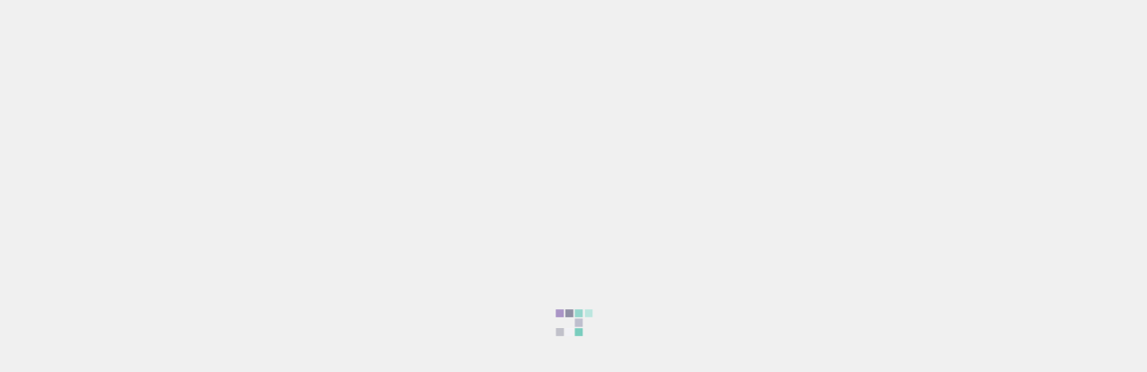

--- FILE ---
content_type: text/html; charset=utf-8
request_url: https://hercules.edcast.com/corp/author/edcast_team/page/15/
body_size: 7010
content:
<!DOCTYPE html>
<html>
  <head>
    <meta http-equiv="Content-Security-Policy" content="default-src &#x27;self&#x27; data: ws: blob: wss: https://*.launchdarkly.com https://*.cloudfront.net https://www.google-analytics.com/ https://stats.g.doubleclick.net/ https://bam-cell.nr-data.net/ https://bam.nr-data.net/* https://api-iam.intercom.io/ https://www.edcast.me/ https://d.la2-c1cs-ord.salesforceliveagent.com/ https://*.agora.io https://*.agora.io:*/ https://*.agoraio.cn https://*.edcast.io/ https://*.edcast.com/ http://*.soc.edcast.com/ https://api-europe-edcast.io/ https://cdn.filestackcontent.com/ https://*.guideme.io/ https://*.hotjar.com/ https://*.hotjar.io/ https://*.api.osano.com/ https://*.myguide.org/ https://*.s3.amazonaws.com/ https://s3.amazonaws.com/ https://*.s3.us-east-1.amazonaws.com/ https://*.s3-us-east-1.amazonaws.com/ https://*.filestackapi.com/ https://*.company-target.com/ https://*.6sc.co/ https://*.adnxs.com/ https://www.facebook.com https://*.googleapis.com/ https://www.edcastcloud.com/ https://*.clearbit.com/ https://services.edcast.ai/ https://hlg.tokbox.com/ https://*.opentok.com/ https://api.go1.co/ https://api.unsplash.com/ https://cdn.linkedin.oribi.io/partner/ https://api2.amplitude.com/2/ https://*.csod.com/ https://*.oracle.com/ https://*.analytics.google.com/ https://*.cookielaw.org/ https://geolocation.onetrust.com/cookieconsentpub/v1/geo/location;script-src &#x27;self&#x27; blob: data: ws: wss: &#x27;unsafe-inline&#x27; &#x27;unsafe-eval&#x27; https://js-agent.newrelic.com/ https://bam-cell.nr-data.net/ https://www.google-analytics.com/ https://www.googletagmanager.com/ https://snap.licdn.com/li.lms-analytics/ https://editor.unlayer.com/ https://widget.intercom.io/ https://js.intercomcdn.com https://*.guideme.io/ https://cdnjs.cloudflare.com/ https://connect.facebook.net/ https://d2r1yp2w7bby2u.cloudfront.net/js/ https://d1iwkfmdo6oqxx.cloudfront.net/organizations/ https://wzrkt.com/ https://*.salesforceliveagent.com/ https://googleads.g.doubleclick.net/ https://www.googleadservices.com/ https://*.clearbitjs.com/ https://*.clearbit.com/ https://*.company-target.com/ https://tag.demandbase.com/ https://*.6sc.co https://*.google.com/ https://cdn.jsdelivr.net/ https://*.my.salesforce.com/ https://embedding.workato.com/r/ https://*.filestackapi.com/ https://*.osano.com/ https://*.hotjar.com/ https://www.youtube.com/ https://*.googleapis.com/ https://christus.okta.com/ https://tag.clearbitscripts.com/ https://cdn.walkme.com/ https://gateway.zscalerthree.net http://*.edcast.com/ https://*.edcast.com/ https://els-jbs-prod-cdn.jbs.elsevierhealth.com/ https://www.pagespeed-mod.com/ https://*.ckeditor.com/ https://ckeditor.iframe.ly/ https://bam.nr-data.net/ https://*.oracle.com/ https://*.clevertap-prod.com https://d3a8dt1ba5kw22.cloudfront.net/ https://cdn.csod.com/ https://devqastaticnew.sabacloud.com/ https://*.analytics.google.com/ https://*.cookielaw.org/ https://unpkg.com/pdfjs-dist@4.3.136/build/pdf.worker.min.mjs;style-src &#x27;self&#x27; blob: data: ws: wss: &#x27;unsafe-inline&#x27; &#x27;unsafe-eval&#x27; https://*.googleapis.com/ https://*.guideme.io/ https://*.my.salesforce.com/ https://service.force.com/ https://static.filestackapi.com/ https://*.ckeditor.com/ https://www.googletagmanager.com/ https://*.bootstrapcdn.com/ https://*.edcast.com/ https://lm.facebook.com/ https://*.oracle.com/ https://d3a8dt1ba5kw22.cloudfront.net/ https://cdn.csod.com/ https://devqastaticnew.sabacloud.com/;font-src &#x27;self&#x27; blob: data: ws: wss: https://fonts.gstatic.com/s/ https://*.s3.amazonaws.com/fonts/ https://static3.avast.com/ https://*.guideme.io/ https://use.typekit.net/ https://*.edcast.com/ https://*.oracle.com/ https://cdn.csod.com/;img-src &#x27;self&#x27; data: blob: https: http: about: android-webview-video-poster: https://d3a8dt1ba5kw22.cloudfront.net/ https://cdn.csod.com/ https://devqastaticnew.sabacloud.com/;media-src blob: https: http:;frame-src &#x27;self&#x27; atlassian-companion: data: blob: https:" />
    <script type="text/javascript">
      // do not use es6 syntax in this file as it doesn't handled by babel
      window._webConstants = {"HOSTNAME":"edc-web-7c49bc7b97-pzqzb","NODE_ENV":"production","ADP_API_PATH":"https://services.edcast.ai/","TAXONOMY_API":"https://sociative.edcast.io","SECURE_AUTHENTICATED_IMAGES":"true","PORT":"8080","TRANSLATION_DOMAIN":"https://d2m321vfjedqj8.cloudfront.net","CORP_SITE_URL":"http://wp-corp.edcast.com/corp/","IS_AI_ASSIST_ENABLED":"true","LMS_API":"https://lms.edcast.io","AMPLITUDE_OMP_KEY":"8d8a130150414af50c74e07129f1d6d5","ANALYTICS_API":"https://report-us-east-1-prod.edcast.io/datasets/","EDC_TRANSLATIONS_DOMAIN":"resources.edcast.io","FILESTACK_DEFAULT_IMAGES_URL":"https://d2m321vfjedqj8.cloudfront.net/default_images/us_prod_default_images.json","SUPERADMIN_HOST":"https://superadmin.edcast.io","ECL_API":"https://api.edcast.io","SECURE_AUTHENTICATED_IMAGES_KEY":"90c9c858d3e0ca8d10ff4182f773f196b23f8e8973e50e0dded2d9c305e4660cMwiWkg2XQZB/sMkMds/A/4nITLl4OQ55eC6i8anBRKWKqfhVMpr9sib/LHZx5AV47eb3a984a5d7fb45e300c1fe5a2d5a75aee90e2e52d67e7005ca8924d69881f2","UNSPLASH_API_KEY":"ODoUb05sVsMnK-ZRPLGX_Q0AJtwnOdltF7z7rK9qi-A","EDCASTCLOUD_API":"https://www.edcastcloud.com/","ECL_HOST":"https://api.edcast.io","FILESTACK_CUSTOM_CSS_HANDLE":"vyqlHMzvR1C1Crm12L5P","FILESTACK_CIPHER":"4f2694f4147cc1e254d49f0b265c9b265ebbce57df335d183297d1bb90d7a5558tDzAK0h2AmCLfp9OJve7Tj/d2Gsq452Ns23T2+M8tU=31e35fcff7fa775b9aa38d019b80ad44f9e62edfdb3a08ec33d6f1a08baa6d61","ADP_URL":"https://adpapps.adp.com/consent-manager/pending/direct?consumerApplicationID=8b30822e-b113-41ec-a458-8c1e7eb9127c","CKEDITOR_KEY":"0d0fc083d93cf4ec7eabe22ad8745e5dcc5bee650b7676c7744752f60392474215cec07946419ceac9c5e33025a30c3c657a7c8f88f426fa84a711f15e263abb3b51a71793a22f6ca30c9dde6b281eb6485d7c0cd1e51debde4e5aafc576791c:96c1596a70f8df999e6ae8a787a93145:6353c96e2605077c8485111d0b6ee3c9","JS_PUBLIC_KEY":"MIGfMA0GCSqGSIb3DQEBAQUAA4GNADCBiQKBgQDIY6GtS8pIFVeKNywkDEDAvApFQf/hai1kkn7KjjEKNUf05FQuAXnWTI+wUt2gq2T/0G8PZRLIf80f5lrPmiFgdxKOr7SYSXmyYjddL/Pz7EZFDTxSI9hbsBWNBqR8fdxlMUqAuWczqA5iG0OS0gj4ol3nEV+rPlIa00Jx5laANwIDAQAB","MYGUIDE_URL":"https://cdn.guideme.io/guideme-player/v3/guideme.js","FILESTACK_SECRET":"b5bcacda4df7146c2d08e8028981184ac64046845755ecf43a1833dcb5ce8ffdob1WzBzPHYcVzfQT4tsIMa+7BK3KXvqpuKdZbSa6hRc=13aa8ecde7c5fa793b7824b9ae455b0884dbeca7df0af52584d9bd4ebd0709fc","JsPublic":"MIGfMA0GCSqGSIb3DQEBAQUAA4GNADCBiQKBgQDIY6GtS8pIFVeKNywkDEDAvApFQf/hai1kkn7KjjEKNUf05FQuAXnWTI+wUt2gq2T/0G8PZRLIf80f5lrPmiFgdxKOr7SYSXmyYjddL/Pz7EZFDTxSI9hbsBWNBqR8fdxlMUqAuWczqA5iG0OS0gj4ol3nEV+rPlIa00Jx5laANwIDAQAB","AWS_CDN_STATIC_ASSETS_HOST":"https://dp598loym07sk.cloudfront.net","FilestackDefaultImagesUrl":"https://d2m321vfjedqj8.cloudfront.net/default_images/us_prod_default_images.json","FILESTACK_DEFAULT_EXPIRY":900};
      // Asynchronously load CSS and Fonts.
    </script>

    <link rel="preload" href="/dist-1767886295043-main.css" as="style" />

    <script type="text/javascript">
      // Asynchronously load CSS and Fonts.
      (function() {
        const remoteStyles = [
          'https://fonts.googleapis.com/css?family=Open+Sans:300,300i,400,400i,600,600i,700,700i,800,800i&display=swap',
          'https://fonts.googleapis.com/css2?family=Lato:ital,wght@0,100;0,300;0,400;0,700;0,900;1,100;1,300;1,400;1,700;1,900&display=swap',
          '/dist-1767886295043-main.css'
        ];
        const elementToInsertJSBefore = document.getElementsByTagName('head')[0].firstChild;
        const elementToInsertCSSBefore = document.getElementsByTagName('head')[0];
        for (let i = 0; i < remoteStyles.length; i++) {
          const linkElement = document.createElement('link');
          linkElement.rel = 'stylesheet';
          linkElement.media = 'all';
          linkElement.href = remoteStyles[i];
          elementToInsertCSSBefore.parentNode.insertBefore(
            linkElement,
            elementToInsertCSSBefore.nextSibling
          );
        }
      })();
    </script>

    <meta charset="utf-8" />
    <title>EdCast</title>
    <meta property="og:title" content="EdCast" />
    <meta name="twitter:title" content="EdCast" />
    <meta property="og:type" content="website" />

     <meta name="viewport" content="width=device-width, initial-scale=1" />
    <meta http-equiv="X-UA-Compatible" content="IE=edge" />
    
    <!-- We will show edcast logo if favicons are not persent for a org -->
    <link
      rel="icon"
      type="image/png"
      href="[data-uri]"
    />
    <link href="/i/images/apple-touch-icon-57x57.png" rel="apple-touch-icon" sizes="57x57" />
    <link href="/i/images/apple-touch-icon-60x60.png" rel="apple-touch-icon" sizes="60x60" />
    <link href="/i/images/apple-touch-icon-72x72.png" rel="apple-touch-icon" sizes="72x72" />
    <link href="/i/images/apple-touch-icon-76x76.png" rel="apple-touch-icon" sizes="76x76" />
    <link href="/i/images/apple-touch-icon-114x114.png" rel="apple-touch-icon" sizes="114x114" />
    <link href="/i/images/apple-touch-icon-120x120.png" rel="apple-touch-icon" sizes="120x120" />
    <link href="/i/images/apple-touch-icon-144x144.png" rel="apple-touch-icon" sizes="144x144" />
    <link href="/i/images/apple-touch-icon-152x152.png" rel="apple-touch-icon" sizes="152x152" />
    <link href="/i/images/apple-touch-icon-180x180.png" rel="apple-touch-icon" sizes="180x180" />
    <meta content="#b91d47" name="msapplication-TileColor" />
    <meta content="#316cc4" name="theme-color" />

    <style>
      #splashscreen {
        background: url(/i/images/loading.gif) rgba(240, 240, 240, 1) no-repeat center center;
        background-size: 45px;
        position: fixed;
        z-index: 99999;
        left: 0;
        right: 0;
        top: 0;
        bottom: 0;
        visibility: visible;
        opacity: 1;
        -webkit-transition: visibility 0s linear 0.33s, opacity 0.33s linear;
        -o-transition: visibility 0s linear 0.33s, opacity 0.33s linear;
        transition: visibility 0s linear 0.33s, opacity 0.33s linear;
      }
    </style>
    <!-- <script
      defer
      src="https://cdnjs.cloudflare.com/ajax/libs/PapaParse/4.6.3/papaparse.min.js"
    ></script> -->
    <link rel="preload" href="/dist-1767886295043-common.js" as="script" />
    <link rel="preload" href="/dist-1767886295043-bootstrap.js" as="script" />
    <link rel="preload" href="/dist-1767886295043-main.js" as="script" />

    <script defer src="/dist-1767886295043-common.js"></script>
    <script defer src="/dist-1767886295043-bootstrap.js"></script>
    <script defer src="/dist-1767886295043-main.js"></script>
    <script type="text/javascript">
      const language = window.localStorage.getItem('selectedLanguage');
      document.getElementsByTagName('html')[0].setAttribute('lang', language || 'en');

      // Do window.localStorage.setItem("consoleLogEnable", "true") to enable console.log
      // Remove consoleLogEnable entry from localStorage to disable console.log
      var consoleLogEnabled = window.localStorage.getItem('consoleLogEnable') === 'true';
      if (!consoleLogEnabled) {
        if (!window.console) {
          window.console = {};
        }
        var methods = ['log', 'debug', 'warn', 'info', 'error'];
        for (var i = 0; i < methods.length; i++) {
          console[methods[i]] = function() {};
        }
      }
    </script>
  </head>

  <script>
    window.__edOrgData = "no_content";
  </script>

  <body>
    <div id="splashscreen"></div>
    <div id="edc-web-body"></div>
    <!--Use this portal to render tooltip/modal/popup etc. outside of app root DOM tree  -->
    <div id="portal"></div>
    <svg style="height:0;position:absolute;width:0;">
      <defs>
        <filter id="blur-effect-img">
          <feGaussianBlur stdDeviation="10" />
        </filter>
      </defs>
    </svg>
  </body>
  <!-- Google Tag Manager -->
  <script>
    (function(w, d, s, l, i) {
      w[l] = w[l] || [];
      w[l].push({ 'gtm.start': new Date().getTime(), event: 'gtm.js' });
      var f = d.getElementsByTagName(s)[0],
        j = d.createElement(s),
        dl = l != 'dataLayer' ? '&l=' + l : '';
      j.async = true;
      j.src = 'https://www.googletagmanager.com/gtm.js?id=' + i + dl;
      f.parentNode.insertBefore(j, f);
    })(window, document, 'script', 'dataLayer', 'GTM-N899T5');
  </script>
  <!-- End Google Tag Manager -->
</html>


--- FILE ---
content_type: application/javascript; charset=utf-8
request_url: https://hercules.edcast.com/dist-1767886295043-main.js
body_size: 102425
content:
(()=>{var e,t,n,a,o,r={344:(e,t,n)=>{"use strict";n.d(t,{Cm:()=>x,D3:()=>L,Ky:()=>D,PB:()=>N,Tp:()=>T,j:()=>R,nU:()=>k,ru:()=>j,ui:()=>I,y_:()=>P});var a=n(62540),o=(n(63696),n(5774)),r=n.n(o),i=n(3583),s=n.n(i),l=n(95685),d=n.n(l),c=n(135),u=n.n(c),m=n(86898),p=n.n(m),g=n(24319),h=n.n(g),b=n(63258),f=n(38140),v=(n(17570),Object.defineProperty),_=Object.defineProperties,y=Object.getOwnPropertyDescriptors,w=Object.getOwnPropertySymbols,S=Object.prototype.hasOwnProperty,C=Object.prototype.propertyIsEnumerable,A=(e,t,n)=>t in e?v(e,t,{enumerable:!0,configurable:!0,writable:!0,value:n}):e[t]=n,O=(e,t)=>{for(var n in t||(t={}))S.call(t,n)&&A(e,n,t[n]);if(w)for(var n of w(t))C.call(t,n)&&A(e,n,t[n]);return e},E=(e,t)=>_(e,y(t));const j=e=>{var t;return{capacity:e[f.C.CAPACITY],description:e[f.C.DESCRIPTION],organizations:e[f.C.ORGANIZATIONS],endDate:e[f.C.DURATION_END_DATE],jobRoles:e[f.C.JOB_ROLES],languages:e[f.C.LANGUAGES],locations:e[f.C.LOCATIONS],projectOwners:e[f.C.OWNERS],remoteWorkPossible:e[f.C.IS_REMOTE_WORK_POSSIBLE],requireApplication:e[f.C.IS_APPLICATION_AVAILABLE],skills:e[f.C.SKILLS],startDate:e[f.C.DURATION_START_DATE],thumbnail:e[f.C.THUMBNAIL],timeZones:e[f.C.TIME_ZONES],timeCommitment:e[f.C.TIME_COMMITMENT],title:null==(t=e[f.C.TITLE])?void 0:t.trim(),applicationDeadline:e[f.C.APPLICATION_DEADLINE]}},x=({capacity:e,description:t,endDate:a,jobRoles:o,languages:i,locations:l,organizations:c,projectOwners:m,remoteWorkPossible:g,requireApplication:f,skills:v,startDate:_,thumbnail:y={},timeCommitment:w,timeZones:S,title:C,applicationDeadline:A},j)=>{var x,I,T,k;const P=null==(T=null==(I=null==(x=null==n.g?void 0:n.g.__edOrgData)?void 0:x.configs)?void 0:I.find((e=>"project_fields_config"===e.name)))?void 0:T.value,L=a&&new Date(a);null==L||L.setHours(23,59,59),(null==y?void 0:y.source)===b.IQ.LXMEDIAHUB&&(y.contentType=y.content_type,y.uploadSource=y.upload_source,delete y.content_type,delete y.upload_source,delete y.url);const R={title:C,description:t,thumbnail:(null==y?void 0:y.source)===b.IQ.FILESTACK?E(O({},y),{url:void 0}):y,startDate:_,endDate:L,timeCommitment:w,status:j,remoteWorkPossible:g,requireApplication:P&&!(null==(k=P["project-application-required"])?void 0:k.showField)||f,owners:m.map((e=>e.value)),roles:o.map((e=>e.id)),timezones:S.map((e=>e.value)),languages:i.map((e=>e.value)),locations:l,maxPositions:parseInt(e),skillDetails:v.map((e=>({id:e.id,level:e.level,status:e.status}))),divisions:c.map((e=>e.value)),applicationDeadline:A};return p()((e=>r()(e,s())),(e=>r()(e,(e=>{if("string"==typeof e)return!e}))),(e=>r()(e,(e=>{if(Array.isArray(e))return d()(e)}))),(e=>r()(e,(e=>{if("object"==typeof e&&!(e instanceof Date))return u()(e,s())}))),(e=>e.requireApplication?e:h()(e,"maxPositions")),(e=>(e.startDate&&(e.startDate=e.startDate.toISOString()),e.endDate&&(e.endDate=e.endDate.toISOString()),e.applicationDeadline&&(e.applicationDeadline=e.applicationDeadline.toISOString()),e)))(R)},I=(e,t)=>{var o,r,i,s,l,d;const c=null==(i=null==(r=null==(o=null==n.g?void 0:n.g.__edOrgData)?void 0:o.configs)?void 0:r.find((e=>"project_fields_config"===e.name)))?void 0:i.value;return{[f.C.CAPACITY]:!e.maxPositions||e.maxPositions<0?"1":`${e.maxPositions}`,[f.C.DESCRIPTION]:e.description||"",[f.C.DURATION_END_DATE]:e.endDate||void 0,[f.C.DURATION_START_DATE]:e.startDate||void 0,[f.C.IS_APPLICATION_AVAILABLE]:void 0!==e.isApplicationRequired?e.isApplicationRequired:c&&!(null==(s=c["project-application-required"])?void 0:s.showField),[f.C.IS_REMOTE_WORK_POSSIBLE]:e.isRemotePossible,[f.C.JOB_ROLES]:e.jobRoles||[],[f.C.LANGUAGES]:(null==(l=e.languages)?void 0:l.map((e=>({id:e,value:e,label:t[e]}))))||[],[f.C.LOCATIONS]:e.locations||[],[f.C.ORGANIZATIONS]:e.divisions||[],[f.C.OWNERS]:(null==(d=e.projectOwners)?void 0:d.map((e=>{const t="@"===e.handle[0]?e.handle:`@${e.handle}`;return E(O({},e),{label:(0,a.jsxs)(a.Fragment,{children:[(0,a.jsx)("i",{className:"icon-user-light s-margin-right"}),`${e.fullName} (${t})`]}),textLabel:`${e.fullName} (${t})`})})))||[],[f.C.SKILLS]:e.skills||[],[f.C.THUMBNAIL]:e.thumbnail,[f.C.TIME_COMMITMENT]:e.timeCommitment||"",[f.C.TIME_ZONES]:e.timeZones||[],[f.C.TITLE]:e.title||"",[f.C.APPLICATION_DEADLINE]:e.applicationDeadline||void 0}},T={DETECTED:"detected",DECLARED:"declared"},k={BEGINNER:"Beginner",INTERMEDIATE:"Intermediate",ADVANCED:"Advanced"},P=(e,t,n)=>e.filter((e=>e[t]!==n)),L=()=>{var e,t,a,o,r;const i=null==(a=null==(t=null==(e=null==n.g?void 0:n.g.__edOrgData)?void 0:e.configs)?void 0:t.find((e=>"DefaultOrgLanguage"===e.name)))?void 0:a.value;return(null==(r=null==(o=null==n.g?void 0:n.g.__ED__)?void 0:o.profile)?void 0:r.language)||i||"en"};const R=e=>[...e.map((e=>({label:e.label,value:e.level,range:e.range,hidden:e.hidden,translatedLevelDescription:e.translatedLevelDescription})))],D=e=>e.slice().sort(((e,t)=>parseInt(e.index,10)-parseInt(t.index,10))),N=(e,t)=>{const n=e.filter((e=>e.orgType===t));return n.length>0?n:null}},872:(e,t,n)=>{"use strict";n.d(t,{mm:()=>a});const a=/[\s\u00A0]+/g},2082:(e,t,n)=>{"use strict";n.d(t,{A:()=>d});var a=n(32858),o=n.n(a),r=n(98486),i=n(93846),s=n(76805);const l=(e,t)=>{localStorage.inactivityTimeout=Date.now()+e,t&&(localStorage.lastTimestamp=Date.now())};function d({timeout:e,signOutLink:t,oktaPayload:n,singleLogoutUrl:a,defaultOrgLanguage:d,currentUserId:c,pollerFrequency:u}){let m,p=t;const g=(0,i.v8)("global_session_id");if(e>0){if(l(e,g),document.onclick=function(){l(e,g)},document.onmousemove=o()((()=>{l(e,g)}),1e3),window.addEventListener("keydown",o()((()=>{l(e,g)}),1e3)),window.addEventListener("scroll",o()((()=>{l(e,g)}),1e3)),m=setInterval((()=>{let e=localStorage.inactivityTimeout;(e>0&&Date.now()>=e||void 0===e)&&(delete localStorage.inactivityTimeout,clearInterval(m),localStorage.isLoggedIn=!1,p=p||"/sign_out",(0,r.logout)({route:p,oktaPayload:n,defaultOrgLanguage:d,singleLogoutUrl:a,currentUserId:c}).then((()=>{(0,r.clearLocalStorage)(),window.location="/user/login"})).catch((e=>{console.error(`Error in checkingUserInactivity.func: ${e}`)})))}),5e3),g){const e=u&&60*+u*1e3;(0,s.V)(e)}}else localStorage.inactivityTimeout=0}},4582:(e,t,n)=>{"use strict";n.d(t,{H1:()=>s,K$:()=>c,Uv:()=>i,Z_:()=>l,yt:()=>u});var a=n(44402),o=n(55433);function r(e){return Object.keys(e).map((t=>e[t]))}function i({orgs:e,childLevelRequirement:t,maxLevel:n}){if(!e.length)return[];const i={},s=(t,n)=>{const a=[t];for(;a.length;){const t=a.pop();for(const o of e)if(o.parentId===t){if(o.level===n)return!0;a.push(o.id)}}return!1};e.filter((({level:e})=>void 0===n||e<=n)).filter((({level:e,id:n})=>!t||(e===t||s(n,t)))).forEach((a=>{const r=1===a.level?o.b:a.parentId;var l;i[a.id]={id:a.id,children:[],parent:r,isBranch:(!n||a.level<n)&&a.hasChild&&(l=a.id,!!e.find((e=>e.parentId===l)))&&(!t||s(a.id,t)),name:a.title}})),r(i).forEach((e=>{const t=e.parent;t!==o.b&&i[t]&&i[t].children.push(e.id)}));return[{id:o.b,name:(0,a._A)("web.common.main","All"),children:Object.keys(i).filter((e=>i[e].parent===o.b)).map((e=>i[e].id)),parent:null},...r(i)]}const s=e=>{if(e.length){return[{name:"",id:0,children:[...e.map((e=>e.id))],parent:null},...l(e,0)]}return[{name:"",id:0,children:[],parent:null}]},l=(e,t=0)=>(null==e?void 0:e.length)?e.map((e=>({name:e.title,children:[],id:e.id,parent:t,isBranch:e.hasChild}))):[],d=e=>e.map(((e,t,n)=>({name:e.title,children:[],id:e.id,parent:t>0?n[t-1].id:0,isBranch:!0}))),c=(e,t=1,n)=>{if(null==e?void 0:e.length){return e.filter((({effectiveDate:e})=>Date.parse(e)<=Date.now())).filter((({level:e})=>!n||e===n)).map((n=>{const{path:a,allParentDetail:o=[],id:r,title:i,hasChild:s,parentId:l}=n,c=a.split("|").slice(1,-1),u=o.filter((e=>e.level>=t)),m=c.filter((e=>u.some((t=>t.id===e)))),p=m.map((t=>{const n=u.find((e=>e.id===t))||e.find((e=>e.id===t));return!!n&&n.title})).filter((e=>e)).join("/");return{id:r,path:p,pathIds:m,element:{id:r,name:i,isBranch:s,parent:l,children:[]},allParents:d(u)}}))}return[]},u=(e,t=1,n)=>{if(null==e?void 0:e.length){return e.filter((({level:e})=>!n||e===n)).map((n=>{const{path:a,allParentDetail:o=[],id:r,title:i,hasChild:s,parentId:l}=n,c=a.split("|").slice(1,-1),u=o.filter((e=>e.level>=t)),m=c.filter((e=>u.some((t=>t.id===e)))),p=m.map((t=>{const n=u.find((e=>e.id===t))||e.find((e=>e.id===t));return!!n&&n.title})).filter((e=>e)).join("/");return{id:r,path:p,pathIds:m,element:{id:r,name:i,isBranch:s,parent:l,children:[]},allParents:d(u)}}))}return[]}},6147:()=>{},7564:()=>{},11415:(e,t,n)=>{"use strict";n.d(t,{V8:()=>i,VN:()=>s,W7:()=>l,aL:()=>r,ho:()=>o});var a=n(73936);function o(e,t,n){return{type:a.Dpp,message:e,autoClose:t,closeHandler:n}}function r(e,t="success",n=!0,o,r,i=null){return{type:a.YGU,message:e,snackbarType:t,autoClose:!0,translateMessage:n,icon:o,closeHandler:r,elementToFocusOnClose:i}}function i({message:e,snackbarType:t="success",translateMessage:n=!0,closeHandler:o}){return{type:a.YGU,message:e,snackbarType:t,translateMessage:n,closeHandler:o}}function s(){return{type:a.P_L}}function l(e,t,n){return o=>{o({type:a.Dpp,message:e,autoClose:n}),setTimeout((()=>{o({type:a.P_L})}),t)}}},11915:(e,t,n)=>{"use strict";n.d(t,{L:()=>r,T:()=>i});var a=n(17570),o=n(43601);const r=()=>{var e,t;const n=window.isUserSeeingNavV2;return Boolean(n||(null===(t=null===(e=(0,o.z)("OrgCustomizationConfig"))||void 0===e?void 0:e.web)||void 0===t?void 0:t.enableMyContent))},i=(e,t)=>(0,a._A)("web.content.main",e,t)},14126:(e,t,n)=>{"use strict";n.r(t),n.d(t,{default:()=>J});var a=n(62540),o=n(63696),r=n(62688),i=n.n(r),s=n(34196),l=n(87303),d=n.n(l),c=n(37329),u=n(42719),m=n(86710),p=n(16973),g=n(73267),h=n(71076),b=n(96817),f=n(19234),v=n(4452),_=n.n(v),y=n(83504),w=n(17570),S=n(20164),C=n(33336),A=n(27063),O=n(68734),E=n(99400),j=n(87841);const x=()=>(0,a.jsx)("div",{className:"row container-padding centrally-align-error-message",children:(0,a.jsx)(E.A,{children:(0,a.jsxs)("div",{className:"container-padding vertical-spacing-large text-center",children:[(0,a.jsx)("p",{children:(0,j.tr)("This feature doest not supported in this browser try to use in Chrome 58 or later,")}),(0,a.jsx)("p",{children:(0,w._A)("web.common.main","Firefox56OrLaterSafari11OrLaterOpera45OrLater")})]})})});var I=n(66271),T=n.n(I),k=n(56729),P=Object.defineProperty,L=(e,t,n)=>((e,t,n)=>t in e?P(e,t,{enumerable:!0,configurable:!0,writable:!0,value:n}):e[t]=n)(e,"symbol"!=typeof t?t+"":t,n);const R=(0,o.lazy)((()=>Promise.all([n.e(8999),n.e(7884)]).then(n.bind(n,7884))));class D extends o.Component{constructor(e,t){super(e,t),L(this,"routerWillLeave",(()=>{if(this.state.unsaved&&!this.state.streamEnded){return!!confirm("Changes that you made may not be saved.")||(this.props.navigate(this.location),!1)}})),L(this,"agoraConfig",(()=>{(0,O.J7)().then((e=>{this.setState({agoraConfig:e})})).catch((e=>{console.error(`Error in getAgoraConfig.func: ${e}`)}))})),L(this,"generateAgoraRTCToken",((e,t)=>{(0,O.XD)(e,t).then((e=>{this.setState({agoraRTCToken:e.agora_rtc_token})})).catch((e=>{console.error(`Error in Agora.generateAgoraRTCToken.func: ${e}`)}))})),L(this,"generateAgoraRTMToken",((e,t)=>{(0,O.zE)(e,t).then((e=>{this.setState({agoraRTMToken:e.agora_rtm_token})})).catch((e=>{console.error(`Error in Agora.generateAgoraRTMToken.func: ${e}`)}))})),L(this,"getAgoraTokens",(e=>{this.generateAgoraRTCToken(e),this.generateAgoraRTMToken(e)})),L(this,"getCardDetails",(e=>{const t=localStorage.getItem("isHostStreamingCurrently");this.setState({card:!1}),(0,c.fetchCard)(e).then((n=>{"past"===(null==n?void 0:n.videoStream.status)?window.location=`/insights/${e}`:"live"!==(null==n?void 0:n.videoStream.status)||n.author.id!==window.__ED__.id||t?this.setState({card:n}):this.setState({alreadyLive:!0,card:n}),this.getAgoraTokens(null==n?void 0:n.videoStream.uuid)})).catch((e=>{console.error(`Error in Card.fetchCard.func: ${e}`),this.setState({unavailable:!0})}))})),L(this,"enableAlert",(e=>{this.setState({unsaved:e||!this.state.unsaved})})),L(this,"handleAlreadyLivePopup",(()=>{this.setState({alreadyLive:!1}),this.props.navigate(-1)})),L(this,"handleStreamEndState",(()=>{this.setState({streamEnded:!0})})),this.state={card:!1,agoraConfig:!1,unavailable:!1,isAgoraSupported:T().checkSystemRequirements(),unsaved:!1,alreadyLive:!1,streamEnded:!1,agoraRTCToken:!1,agoraRTMToken:!1},this.location=window.location.href}componentDidMount(){this.agoraConfig(),this.getCardDetails(this.props.routeParams.id||this.props.routeParams.splat)}componentDidUpdate(e){e.routeParams.splat===this.props.routeParams.splat&&e.routeParams.id===this.props.routeParams.id||this.getCardDetails(this.props.routeParams.id||this.props.routeParams.splat),e.location!==this.props.location&&this.routerWillLeave()}render(){const{card:e,agoraConfig:t,isAgoraSupported:n,unavailable:o,alreadyLive:r,agoraRTCToken:i,agoraRTMToken:s}=this.state;return o?(0,a.jsx)(g.A,{}):n?(0,a.jsxs)("div",{className:_()({"already-live-card make-center":r}),children:[e&&t&&e.videoStream&&e.videoStream.videoStreamType&&i&&i&&(0,a.jsx)(R,{card:e,agoraConfig:t,agoraRTCToken:i,agoraRTMToken:s,enableAlert:this.enableAlert,getCardDetails:this.getCardDetails,alreadyLive:r,handleStreamEndState:this.handleStreamEndState}),r&&(0,a.jsx)(k.A,{alreadyLive:r,handleAlreadyLivePopup:this.handleAlreadyLivePopup})]}):(0,a.jsx)(x,{})}}D.propTypes={route:i().string,routeParams:i().object,router:i().object,navigate:i().object,location:i().object};const N=(0,y.A)(D);var M=Object.defineProperty,U=Object.getOwnPropertySymbols,F=Object.prototype.hasOwnProperty,B=Object.prototype.propertyIsEnumerable,V=(e,t,n)=>t in e?M(e,t,{enumerable:!0,configurable:!0,writable:!0,value:n}):e[t]=n,G=(e,t,n)=>V(e,"symbol"!=typeof t?t+"":t,n);const z=d()({loader:()=>n.e(9406).then(n.bind(n,79406)),loading:()=>(0,a.jsx)("div",{style:{marginLeft:"50%"},children:(0,a.jsx)(p.A,{})})});class q extends o.Component{constructor(e,t){super(e,t),G(this,"tabVisibilityListener",(()=>{if("visible"===document.visibilityState)if(this.isSumTotalCourse){let e=this.props.currentUser.id,t=this.state.card.eclId;S.T.post(`${C.C8}/api/v1/user_courses/progress_update`).set({"X-API-TOKEN":b.yl.token}).set({"X-Edcast-JWT":!0}).send({user_id:e,ecl_id:t}).end((e=>{console.error(`Error in InsightContainer.tabVisibilityListener.func: ${e}`),this.fetchCards()}))}else this.fetchCards()})),G(this,"fetchCards",(()=>{(0,c.fetchCardForStandaloneLayout)(this.props.routeParams.id,{is_standalone_page:!0}).then((e=>{e&&this.state.card&&(e.completionState!==this.state.card.completionState||e.completedPercentage!==this.state.card.completedPercentage)&&this.setState({card:e})})).catch((e=>{console.error(e)}))})),this.state={pending:!0,unavailable:!1,unaccessible:!1,csodContentUnaccessible:!1,card:{}},this.visibilityListener=!1,this.isSumTotalCourse=!1}componentDidMount(){this.props.dispatch((0,h.Ke)(["followingChannels","roles","writableChannels","first_name","last_name"],this.props.currentUser)).then((()=>{this.loadInsight()})).catch((e=>{console.error(`Error in InsightContainer.componentDidMount.func: ${e}`)}))}componentWillUnmount(){this.visibilityListener&&window.removeEventListener("visibilitychange",this.tabVisibilityListener)}UNSAFE_componentWillReceiveProps(e){this.props.routeParams.id===e.routeParams.id&&this.props.routeParams.splat===e.routeParams.splat||this.setState({pending:!0},(()=>{this.loadInsight()}))}loadInsight(){(0,c.fetchCardForStandaloneLayout)(this.props.routeParams.id||this.props.routeParams.splat,{is_standalone_page:!0}).then((e=>{(0,f.A)("Card Viewed",e),"course"===e.cardType&&e.eclSourceTypeName&&"sumtotal"===e.eclSourceTypeName.toLowerCase()&&(this.isSumTotalCourse=!0),"scorm"===e.cardType&&e.latestCardVersion&&(e.latestCardVersion.slug||e.latestCardVersion.cardId)&&(window.location.href=`/insights/${e.latestCardVersion.slug||e.latestCardVersion.cardId}`);try{(0,m.Jx)(e.id)}catch(e){}this.setState({card:e,pending:!1,unavailable:!1},(()=>{!this.visibilityListener&&this.state.card&&null===this.state.card.completionState&&"course"===this.state.card.cardType&&(this.visibilityListener=!0,window.addEventListener("visibilitychange",this.tabVisibilityListener))}))})).catch((e=>{console.error(e),"You are not authorized to access this card"===(null==e?void 0:e.message)?this.setState({pending:!1,unaccessible:!0}):"You are not authorized to access csod content"===(null==e?void 0:e.message)?this.setState({pending:!1,csodContentUnaccessible:!0}):this.setState({pending:!1,unavailable:!0})}))}render(){var e,t;if(this.state.pending)return(0,a.jsx)("div",{className:"text-center",children:(0,a.jsx)(p.A,{})});if(this.state.unaccessible)return(0,a.jsx)(g.A,{message:"You do not have permission to access this Content. Please reach out to the user who has shared this Content with you to provide access."});if(this.state.csodContentUnaccessible)return(0,a.jsx)(g.A,{message:(0,w._A)("web.pathwayandjourney.main","UnauthorizedToAccessContentMsg")});if(this.state.unavailable)return(0,a.jsx)(g.A,{message:"Content not available."});let n,o=this.state.card;if("video_stream"===(null==o?void 0:o.cardType)&&"past"!==(null==o?void 0:o.videoStream.status)&&"agora_video_stream"===(null==o?void 0:o.videoStream.videoStreamType))return(0,a.jsx)(N,((e,t)=>{for(var n in t||(t={}))F.call(t,n)&&V(e,n,t[n]);if(U)for(var n of U(t))B.call(t,n)&&V(e,n,t[n]);return e})({},this.props));(null==(e=o.author)?void 0:e.id)&&(n=o.author);let r=!1,i=(null==(t=null==o?void 0:o.resource)?void 0:t.url)&&o.resource.url.indexOf("/api/v2/ilt/launch");return i&&-1!==i&&(r=!0),(0,a.jsx)("div",{className:_()("standalone",{"ed-ui recommendation-wrapper":"CC"==A.A.picassoRecommendationBlock()}),children:(0,a.jsx)("div",{className:_()("row container-padding-insight-v2 ed-ui",{"disperz-container":r}),children:(0,a.jsx)(z,{card:o,author:n,showComment:void 0!==u.x.enabled&&u.x.has("CREATE_COMMENT"),isStandalone:!0,isStandaloneModal:this.props.isStandaloneModal,dataCard:this.props.dataCard,cardUpdated:this.props.cardUpdated,showDisprzUrl:r})})})}}q.propTypes={routeParams:i().object,dataCard:i().object,isStandaloneModal:i().bool,currentUser:i().object,cardUpdated:i().func};const J=(0,y.A)((0,s.Ng)((function(e){return{currentUser:e.currentUser.toJS(),cards:e.cards.toJS(),users:e.users.toJS()}}))(q))},14613:(e,t,n)=>{"use strict";n.d(t,{$e:()=>r,Qn:()=>o,qm:()=>i});var a=n(73936);const o=e=>({type:a.gkp,themeId:e}),r=e=>({type:a.s$u,groupThemeName:e}),i=()=>({type:a.kR5})},14636:(e,t,n)=>{"use strict";var a;n.d(t,{b:()=>a}),function(e){e.DEFAULT="default",e.PICASSO="picasso",e.PLARE="plare"}(a||(a={}))},14664:(e,t,n)=>{"use strict";n.d(t,{$:()=>a,$O:()=>l,A:()=>o,HF:()=>d,YI:()=>s,aE:()=>i,as:()=>r});const a={DRAFT:"DRAFT",IN_PROGRESS:"IN_PROGRESS",COMPLETED:"COMPLETED",FINISHED:"FINISHED",NO_SKILL_GAPS:"NO_SKILL_GAPS",LOCKED:"LOCKED"},o={RECOMMENDED:"RECOMMENDED",COMPLETED:"COMPLETED"},r={DRAFT:"DRAFT",STARTED:"STARTED",COMPLETED:"COMPLETED"},i={INITIALIZED:"INITIALIZED",STARTED:"STARTED",COMPLETED:"COMPLETED"},s={ADDED:"ADDED",RECOMMENDED:"RECOMMENDED",ASSIGNED:"ASSIGNED",COMPLETED:"COMPLETED",REMOVED:"REMOVED"};var l,d;!function(e){e.SKILLS="skills",e.TIMEZONES="timezones",e.LANGUAGES="languages"}(l||(l={})),function(e){e.SKILLS="skills",e.TIMEZONES="timezones",e.LANGUAGES="languages",e.DURATION="duration",e.LOCATION="location"}(d||(d={}))},15050:()=>{},15870:(e,t,n)=>{"use strict";n.d(t,{$0:()=>Tn,Af:()=>kn,Ai:()=>Mt,B6:()=>Ot,BJ:()=>Vn,BT:()=>At,C8:()=>Fn,CJ:()=>Yt,CY:()=>Gn,DJ:()=>qn,Dj:()=>Ln,Ex:()=>Vt,F9:()=>In,FC:()=>Hn,Io:()=>kt,J2:()=>Qt,JD:()=>Yn,JW:()=>Bn,Jn:()=>ln,K$:()=>rt,KT:()=>Rn,LT:()=>Zt,Lc:()=>Dn,M8:()=>Jt,MG:()=>An,NO:()=>Nn,OY:()=>Lt,Ow:()=>Pt,QI:()=>Zn,RQ:()=>zn,S2:()=>nn,T6:()=>st,Tm:()=>en,U2:()=>Ft,Vm:()=>Ut,Vq:()=>Un,XI:()=>En,XQ:()=>Ct,Ys:()=>Kt,Zq:()=>Gt,_L:()=>tn,a6:()=>Cn,aA:()=>It,aU:()=>jn,aZ:()=>Dt,b3:()=>Mn,c9:()=>Et,cg:()=>gt,dP:()=>qt,e:()=>Xn,e$:()=>$n,fF:()=>ht,fM:()=>xn,fs:()=>ut,gx:()=>dt,h7:()=>$t,iJ:()=>sn,kE:()=>Rt,kx:()=>ft,mI:()=>zt,mu:()=>Nt,nT:()=>On,ns:()=>Tt,of:()=>vt,pW:()=>Bt,q0:()=>Jn,qJ:()=>Kn,qf:()=>ct,rR:()=>Xt,s9:()=>it,uw:()=>bt,vY:()=>Sn,vv:()=>Pn,wW:()=>mt,xE:()=>wt,y2:()=>xt,zb:()=>pt});var a,o,r,i,s,l,d,c,u,m,p,g,h,b,f,v,_,y,w,S,C,A,O,E,j,x,I,T,k,P,L,R,D,N,M,U,F,B,V,G,z,q,J,H,$,Y,W,K,Z,X,Q,ee,te,ne,ae,oe,re,ie,se,le,de,ce,ue,me,pe,ge,he,be,fe,ve,_e,ye,we,Se,Ce,Ae,Oe,Ee,je,xe,Ie,Te,ke,Pe,Le,Re,De,Ne,Me,Ue,Fe=n(84035),Be=n(98992),Ve=n(33302),Ge=n(17570),ze=n(42719),qe=n(27063),Je=n(32516),He=(n(344),n(40560)),$e=n(33989),Ye=n(19955),We=n(43601),Ke=Object.defineProperty,Ze=Object.defineProperties,Xe=Object.getOwnPropertyDescriptors,Qe=Object.getOwnPropertySymbols,et=Object.prototype.hasOwnProperty,tt=Object.prototype.propertyIsEnumerable,nt=(e,t,n)=>t in e?Ke(e,t,{enumerable:!0,configurable:!0,writable:!0,value:n}):e[t]=n,at=(e,t)=>{for(var n in t||(t={}))et.call(t,n)&&nt(e,n,t[n]);if(Qe)for(var n of Qe(t))tt.call(t,n)&&nt(e,n,t[n]);return e},ot=(e,t)=>Ze(e,Xe(t));const rt={[Fe.jp.ROLE]:"role",[Fe.jp.VACANCY]:"job"},it={[Fe.jp.ROLE]:"job-roles",[Fe.jp.VACANCY]:"job-vacancies"},st={ASCENDING:"asc",DESCENDING:"desc"},lt=[Fe.OP.DECLARED,Fe.OP.DETECTED,Fe.OP.MISSING],dt=(e,t,n)=>[...e.slice(0,2),...t.slice(0,2),...n.slice(0,2),...e.slice(2),...t.slice(2),...n.slice(2)],ct=(e,t=20)=>{const n=[];let a=t,o=!1;for(let t=0;!o&&t<e.length&&a>0;t++){const r=e[t],i=(r.label||r.name||r.id).length;i<=a?(n.push(r),a-=i):o=!0}return n},ut=e=>[...e].sort(((e,t)=>lt.indexOf(e.status)>lt.indexOf(t.status)?1:-1)),mt=e=>{const t={},n=(0,He._)().value;return e.forEach((e=>{var a,o;const r=null==(o=(0,He.hU)((null==(a=e.proficiencyLevel)?void 0:a.decimal)||$e.dy[e.level]))?void 0:o.name;t[r||n]=[...t[r||n]||[],e]})),t},pt="app",gt=15,ht=10,bt=15,ft=15,vt=!0,_t=()=>{var e;return qe.A.managerProxy()&&["user_dashboard","manager_dashboard"].includes(null==(e=null==window?void 0:window.__ED__)?void 0:e.proxyType)},yt=(null==(i=null==(r=null==(o=null==(a=null==n.g?void 0:n.g.__edOrgData)?void 0:a.configs)?void 0:o.find((e=>"talent_marketplace_config"===e.name)))?void 0:r.value)?void 0:i.talent_marketplace)||{},wt=null==(d=null==(l=null==(s=yt.general)?void 0:s.configurations)?void 0:l.find((e=>"talent_marketplace"===e.key)))?void 0:d.enabled,St=null==(u=null==(c=yt.opportunities)?void 0:c.find((e=>"job_role"===e.key)))?void 0:u.enabled,Ct=null==(p=null==(m=yt.opportunities)?void 0:m.find((e=>"job_vacancy"===e.key)))?void 0:p.enabled,At=null==(h=null==(g=yt.opportunities)?void 0:g.find((e=>"project"===e.key)))?void 0:h.enabled,Ot=null==(f=null==(b=yt.opportunities)?void 0:b.find((e=>"mentorship"===e.key)))?void 0:f.enabled,Et=null==(_=null==(v=yt.opportunities)?void 0:v.find((e=>"sourcing"===e.key)))?void 0:_.enabled,jt=!(null==(w=null==(y=null==n.g?void 0:n.g.__edOrgData)?void 0:y.configs)?void 0:w.find((e=>"landing_page_v2"===e.name)))||(null==(A=null==(C=null==(S=null==n.g?void 0:n.g.__edOrgData)?void 0:S.configs)?void 0:C.find((e=>"landing_page_v2"===e.name)))?void 0:A.value),xt=(null==(x=null==(j=null==(E=null==(O=yt.opportunities)?void 0:O.find((e=>"project"===e.key)))?void 0:E.business_rules)?void 0:j.find((e=>"projects_require_application_message"===e.key)))?void 0:x.value)||!1,It=(null==(P=null==(k=null==(T=null==(I=yt.opportunities)?void 0:I.find((e=>"project"===e.key)))?void 0:T.business_rules)?void 0:k.find((e=>"projects_require_manager_consent"===e.key)))?void 0:P.value)||!1,Tt=(null==(N=null==(D=null==(R=null==(L=yt.opportunities)?void 0:L.find((e=>"project"===e.key)))?void 0:R.business_rules)?void 0:D.find((e=>"projects_change_status_on_start_date"===e.key)))?void 0:N.value)||!1,kt=(null==(B=null==(F=null==(U=null==(M=yt.opportunities)?void 0:M.find((e=>"project"===e.key)))?void 0:U.business_rules)?void 0:F.find((e=>"projects_enable_rejection_reason_menu"===e.key)))?void 0:B.value)||!1,Pt=(null==(q=null==(z=null==(G=null==(V=yt.opportunities)?void 0:V.find((e=>"project"===e.key)))?void 0:G.business_rules)?void 0:z.find((e=>"projects_require_rejection_reason"===e.key)))?void 0:q.value)||!1,Lt=null==(W=null==(Y=null==($=null==(H=null==(J=yt.opportunities)?void 0:J.find((e=>"project"===e.key)))?void 0:H.business_rules)?void 0:$.find((e=>"projects_enable_show_suggested_candidates_tab"===e.key)))?void 0:Y.value)||W,Rt=(null==(Q=null==(X=null==(Z=null==(K=yt.opportunities)?void 0:K.find((e=>"project"===e.key)))?void 0:Z.business_rules)?void 0:X.find((e=>"projects_auto_assign_skills_on_successful_completion"===e.key)))?void 0:Q.value)||!1,Dt=(null==(ae=null==(ne=null==(te=null==(ee=yt.opportunities)?void 0:ee.find((e=>"project"===e.key)))?void 0:te.business_rules)?void 0:ne.find((e=>"projects_enable_skills_rating"===e.key)))?void 0:ae.value)||!1,Nt=(null==(se=null==(ie=null==(re=null==(oe=yt.opportunities)?void 0:oe.find((e=>"mentorship"===e.key)))?void 0:re.business_rules)?void 0:ie.find((e=>"mentorship_enable_rejection_reason_menu"===e.key)))?void 0:se.value)||!1,Mt=(null==(ue=null==(ce=null==(de=null==(le=yt.opportunities)?void 0:le.find((e=>"mentorship"===e.key)))?void 0:de.business_rules)?void 0:ce.find((e=>"mentorship_require_rejection_reason"===e.key)))?void 0:ue.value)||!1,Ut=(null==(he=null==(ge=null==(pe=null==(me=yt.opportunities)?void 0:me.find((e=>"mentorship"===e.key)))?void 0:pe.business_rules)?void 0:ge.find((e=>"mentor_termination_reason_menu_enabled"===e.key)))?void 0:he.value)||!1,Ft=(null==(_e=null==(ve=null==(fe=null==(be=yt.opportunities)?void 0:be.find((e=>"mentorship"===e.key)))?void 0:fe.business_rules)?void 0:ve.find((e=>"mentee_termination_reason_menu_enabled"===e.key)))?void 0:_e.value)||!1,Bt=(null==(Ce=null==(Se=null==(we=null==(ye=yt.opportunities)?void 0:ye.find((e=>"mentorship"===e.key)))?void 0:we.business_rules)?void 0:Se.find((e=>"mentor_termination_reason_required"===e.key)))?void 0:Ce.value)||!1,Vt=(null==(je=null==(Ee=null==(Oe=null==(Ae=yt.opportunities)?void 0:Ae.find((e=>"mentorship"===e.key)))?void 0:Oe.business_rules)?void 0:Ee.find((e=>"mentee_termination_reason_required"===e.key)))?void 0:je.value)||!1,Gt=(null==(xe=yt.aspirations)?void 0:xe.max_aspiration_roles)||3,zt=(null==(Ie=yt.general)?void 0:Ie.lovs)?JSON.parse(JSON.stringify(yt.general.lovs)):[],qt=(e,t)=>{var n;return(null==(n=null==zt?void 0:zt.find((t=>t.key===e)))?void 0:n.values.find((e=>e.enable&&e.key===t)))?(0,Ge.We)(e,t):"-"},Jt={JOBTITLE:"JOBTITLE",JOBROLE:"JOBROLE",SKILLS:"SKILLS",LOCATION:"LOCATION",TIMEZONE:"TIMEZONE",LANGUAGES:"LANGUAGES",CAREERTRACK:"CAREERTRACK",JOBLEVEL:"JOBLEVEL",PROGRAMS:"PROGRAMS",TOPICS:"TOPICS",TYPES:"TYPES",DURATIONS:"DURATIONS"},Ht=(null==(Le=null==(Pe=null==(ke=null==(Te=yt.opportunities)?void 0:Te.find((e=>"mentorship"===e.key)))?void 0:ke.business_rules)?void 0:Pe.find((e=>"mentorship_profile_page_fields"===e.key)))?void 0:Le.value)||[{key:"job_role",showField:!1},{key:"level",showField:!1},{key:"career_track",showField:!1}],$t=(null==(Me=null==(Ne=null==(De=null==(Re=yt.opportunities)?void 0:Re.find((e=>"mentorship"===e.key)))?void 0:De.business_rules)?void 0:Ne.find((e=>"mentorship_card_fields"===e.key)))?void 0:Me.value)||[Jt.JOBTITLE,Jt.SKILLS],Yt=Ht.reduce(((e,t)=>(e[t.key]=t.showField||!1,e)),{}),Wt=Object.keys(Yt).filter((e=>!0===Yt[e])),Kt=(()=>{const e=[];return null==zt||zt.forEach((t=>{("job_role_type"===t.key&&Wt.includes("career_track")&&t.entity.enabled.includes(Fe.jp.ROLE)||Wt.includes(t.key))&&e.push(t.key)})),e})(),Zt=[{key:"job_role",lov_key:"job_role",api_key:"label",useExternalLabel:!1,icon:"route",showField:Yt.job_role},{key:"level",lov_key:"level",api_key:"job_level",useExternalLabel:!0,icon:"balance",showField:Yt.level},{key:"career_track",lov_key:"job_role_type",useExternalLabel:!0,api_key:"career_track",icon:"tree-graph",showField:Kt.includes("job_role_type")}],Xt=null==(Ue=yt.general)?void 0:Ue.labels,Qt=(e,t,n)=>{var a,o,r,i;const s=zt.find((t=>t.key===e)),l=null!=(o=null==(a=null==s?void 0:s.entity)?void 0:a.enabled.includes(t))&&o;return n?l&&(null==(i=null==(r=null==s?void 0:s.values)?void 0:r.find((({key:e})=>e===n)))?void 0:i.enable):l},en=e=>{const[t,n,a]=e.split("/");return Math.floor((new Date-new Date(+a,n-1,+t))/864e5)},tn="DISMISS",nn="BOOKMARK",an="dismissed",on="bookmarked",rn="aspirational",sn={DISMISS_ACTION:an,BOOKMARK_ACTION:on,ASPIRATIONAL_ACTION:rn},ln=1e3,{DISMISS_ROLE:dn,UNDISMISS_ROLE:cn,DISMISS_VACANCY:un,UNDISMISS_VACANCY:mn,MARK_ROLE_AS_ASPIRATIONAL:pn,UNMARK_ROLE_AS_ASPIRATIONAL:gn,BOOKMARK_OPPORTUNITY:hn,UNBOOKMARK_OPPORTUNITY:bn}=Je.T.OMP,{ROLE_ID:fn,ROLE_TITLE:vn,COMPONENT:_n,VACANCY_ID:yn,VACANCY_TITLE:wn}=Je.b.OMP,Sn=(e,t,n=[],a,o="",r=()=>{})=>(i,s,l)=>{if(e!==Fe.jp.ROLE&&e!==Fe.jp.VACANCY)throw new Error("Invalid type applied to toggleActionFactory");if(t!==tn&&t!==nn)throw new Error("Invalid action applied to toggleActionFactory");if(!n||!a)throw new Error("Invalid state and setState applied to toggleActionFactory");let d=()=>Promise.resolve(),c=()=>Promise.resolve(),u="",m=l||{},{title:p}=m,g=((e,t)=>{var n={};for(var a in e)et.call(e,a)&&t.indexOf(a)<0&&(n[a]=e[a]);if(null!=e&&Qe)for(var a of Qe(e))t.indexOf(a)<0&&tt.call(e,a)&&(n[a]=e[a]);return n})(m,["title"]);const h={[e===Fe.jp.ROLE?fn:yn]:i,[e===Fe.jp.ROLE?vn:wn]:p,[_n]:o};return e===Fe.jp.ROLE&&t===tn?(d=s?Be.oD:Be.bQ,u=s?dn:cn,c=an):[Fe.jp.ROLE,Fe.jp.VACANCY].includes(e)&&t===nn?(d=s?Be.sy:Be.FF,u=s?hn:bn,c=on):e===Fe.jp.VACANCY&&t===tn&&(d=s?Be.oD:Be.bQ,u=s?un:mn,c=an),new Promise(((t,o)=>{r(!0),d(i,e,g).then((e=>{e&&!e.error?(Array.isArray(n)?a(n.map((e=>e.id!==i?e:ot(at({},e),{[c]:s})))):a(ot(at({},n),{[c]:s})),(0,Ve.u)(u,h),r(!1),t()):(r(!1),o(e))})).catch((e=>{r(!1),o(e)}))}))},Cn=(e,t,n,a)=>(o,r,i,s=null)=>new Promise(((l,d)=>{e(o,s,t).then((e=>{Array.isArray(n)&&a(n.map((e=>e.id!==o?e:ot(at({},e),{[rn]:r})))),(0,Ve.u)(r?pn:gn,{[fn]:o,[vn]:i,[_n]:t}),l(e)})).catch((e=>{console.error(`Error in utils.toggleAspirationsFactory.func: ${null==e?void 0:e.message}`),d(e)}))})),An=()=>Ct&&qe.A.showCareerGrowthTab()&&ze.x.has("MANAGE_CAREER_GROWTH"),On=()=>At&&qe.A.showCareerGrowthTab()&&ze.x.has("VIEW_PROJECT_OPPORTUNITIES")&&!_t(),En=()=>Ot&&qe.A.showCareerGrowthTab()&&ze.x.has("VIEW_MENTORSHIP_OPPORTUNITIES")&&!_t(),jn=()=>Ct&&qe.A.showCareerGrowthTab()&&ze.x.has("VIEW_JOB_VACANCY_OPPORTUNITIES"),xn=()=>St&&qe.A.showCareerGrowthTab()&&ze.x.has("VIEW_JOB_ROLE_OPPORTUNITIES"),In=()=>xn()&&qe.A.isTransitionPlanEnabled(),Tn=()=>xn()||jn()||On()||En(),kn=()=>{var e,t,a,o,r,i;return null!=(i=null==(r=null==(o=null==(a=null==(t=null==(e=null==n.g?void 0:n.g.__edOrgData)?void 0:e.configs)?void 0:t.find((e=>"md_configuration"===(null==e?void 0:e.name))))?void 0:a.value)?void 0:o.location_regulations)?void 0:r.is_enabled)&&i},Pn=()=>{var e,t,n;return qe.A.showCareerGrowthTab()&&(null==(n=null==(t=null==(e=null==window?void 0:window.__edOrgData)?void 0:e.configs.find((e=>"md_configuration"===e.name)))?void 0:t.value)?void 0:n.galaxy_manager_dashboard)&&!kn()},Ln=()=>qe.A.showCareerGrowthTab(),Rn=()=>{var e,t,n,a;return qe.A.showCareerGrowthTab()&&(null==(a=null==(n=null==(t=null==(e=null==window?void 0:window.__edOrgData)?void 0:e.configs.find((e=>"md_configuration"===e.name)))?void 0:t.value)?void 0:n.individual_profile_visibility_settings)?void 0:a.show_aspirational_roles_and_paths)},Dn=()=>{var e,t,n,a;return qe.A.showCareerGrowthTab()&&(null==(a=null==(n=null==(t=null==(e=null==window?void 0:window.__edOrgData)?void 0:e.configs.find((e=>"md_configuration"===e.name)))?void 0:t.value)?void 0:n.individual_profile_visibility_settings)?void 0:a.show_career_preferences)},Nn=()=>{var e,t,n,a,o,r,i;const s=(0,Ye.zw)(),l=null==(a=null==(n=null==(t=null==(e=(0,We.z)("OrgCustomizationConfig"))?void 0:e.web)?void 0:t.overview)?void 0:n["web/overview/experience"])?void 0:a.visible,d=null==(i=null==(r=null==(o=null==window?void 0:window.__edOrgData)?void 0:o.configs.find((e=>"skills_passport_options"===e.name)))?void 0:r.value)?void 0:i.workhistory;return s?!!l:!!d},Mn=()=>{var e,t,n,a;return qe.A.showCareerGrowthTab()&&On()&&(null==(a=null==(n=null==(t=null==(e=null==window?void 0:window.__edOrgData)?void 0:e.configs.find((e=>"md_configuration"===e.name)))?void 0:t.value)?void 0:n.individual_profile_visibility_settings)?void 0:a.show_project_engagement)},Un=()=>{var e,t,n,a;return qe.A.showCareerGrowthTab()&&En()&&(null==(a=null==(n=null==(t=null==(e=null==window?void 0:window.__edOrgData)?void 0:e.configs.find((e=>"md_configuration"===e.name)))?void 0:t.value)?void 0:n.individual_profile_visibility_settings)?void 0:a.show_mentorship_engagement)},Fn=()=>jt,Bn=()=>On()&&ze.x.has("MANAGE_TM_PROJECTS"),Vn=()=>En()&&ze.x.has("CAN_BE_A_MENTOR"),Gn=()=>ze.x.has("ADD_SKILLS"),zn={ALL:"all",APPLIED:"applied",PENDING:"pending",APPROVED:"approved",INPROGRESS:"inprogress",COMPLETED:"completed",COMPLETED_SUCCESSFULLY:"completed_successfully",COMPLETED_UNSUCCESSFULLY:"completed_unsuccessfully",REJECTED:"rejected",WITHDRAWN:"withdrawn",ACCEPTED:"accepted",PENDINGCONFIRMATION:"pendingconfirmation",CONFIRMED:"confirmed"},qn={ALL:"all",PENDINGAPPROVAL:"pendingapproval",APPROVED:"approved",REJECTED:"rejected",WITHDRAWN:"withdrawn"},Jn={APPROVED:"APPROVED",PENDINGAPPROVAL:"PENDINGAPPROVAL",REJECTED:"REJECTED",PENDING:"PENDING"},Hn={APPROVE:"APPROVE",REJECT:"REJECT"},$n=()=>{var e,t,n;const a=null==(n=null==(t=null==(e=yt.opportunities)?void 0:e.find((e=>"project"===e.key)))?void 0:t.business_rules)?void 0:n.find((e=>"projects_allow_unsplash_upload"===e.key));return!!a&&a.value},Yn=e=>{const t={};return e.forEach((e=>{t[e.slug]=Wn(e.flags)})),t},Wn=e=>{const t={};return e.forEach((e=>{t[e.slug]=e.value})),t},Kn={feature_slug:"hr_data",flag_slug:"cv_parsing"},Zn={product_slug:"lxp",service_slug:"omp"},Xn=(e=500)=>{const t=document.querySelectorAll('[aria-live="polite"]');return t.forEach((e=>e.setAttribute("aria-live","off"))),setTimeout((()=>t.forEach((e=>e.setAttribute("aria-live","polite")))),e)}},16289:(e,t,n)=>{"use strict";n.d(t,{D1:()=>C,Do:()=>x,PS:()=>W,Yb:()=>D,aP:()=>P,cI:()=>Y,cJ:()=>j,cK:()=>J,eV:()=>M,kF:()=>I,m4:()=>$,mC:()=>B,rK:()=>A,s8:()=>R,sq:()=>G,v:()=>O,xB:()=>T,yQ:()=>E,zB:()=>V});var a=n(42689),o=n.n(a),r=n(17570),i=n(17243),s=n.n(i),l=n(36810),d=n(344),c=n(40560),u=n(34617),m=n(4582),p=n(77628),g=Object.defineProperty,h=Object.defineProperties,b=Object.getOwnPropertyDescriptors,f=Object.getOwnPropertySymbols,v=Object.prototype.hasOwnProperty,_=Object.prototype.propertyIsEnumerable,y=(e,t,n)=>t in e?g(e,t,{enumerable:!0,configurable:!0,writable:!0,value:n}):e[t]=n,w=(e,t)=>{for(var n in t||(t={}))v.call(t,n)&&y(e,n,t[n]);if(f)for(var n of f(t))_.call(t,n)&&y(e,n,t[n]);return e},S=(e,t)=>h(e,b(t));const C="NO_PROFICIENCY_LEVEL",A="org_",O="division",E=e=>{var t;return(null==(t=null==e?void 0:e.get("config"))?void 0:t.enable)&&e.get("orgTypes")&&e.get("organizationsByType")&&e.get("organizationsByAssociation")&&e.get("levelForTypeAndVisibility")&&e.get("organizationsTreeViewVisibility")},j=(e,t)=>({orgTypes:e.get("orgTypes")||null,orgs:e.get("organizationsByType")||null,orgKeys:e.get("organizationsByAssociation")[t]||null,orgLevels:e.get("levelForTypeAndVisibility")||null,organizationUsage:t,treeVisibility:e.get("organizationsTreeViewVisibility")}),x=e=>{const t={};for(const n in e)if(e.hasOwnProperty(n)){const a=e[n];a.data.selected&&a.data.selected.length>0&&(t[n]=a.data.selected.map((e=>e.value)).sort())}return t},I=(e,t,n)=>{const a={};return Object.keys(e).forEach((o=>{var r,i;if((null==(r=null==n?void 0:n.get("config"))?void 0:r.enable)&&o.startsWith(A)){const n=null==(i=t[O])?void 0:i.filter((t=>{const n=e[o].showTreeView;return e[o].options.some(n?e=>e.id===t.key:e=>e.value===t.key)}));a[o]=n||[]}else a[o]=t&&t[o]||[]})),s().cloneDeep(a,!0)},T=({data:e,config:t,locations:n=[],isLocationShown:a,visibility:o,saveAllSelectedLocations:r,countries:i})=>{if(!t||!Object.keys(t).length)return{};const s={};return Object.keys(t).forEach((l=>{var d,c;const{label:p,defaultLabel:g,options:h,type:b,subTitle:f="",searchable:v,orgId:_,maxLevel:y}=t[l],C=""!==p?p:g;let A,O,E=t[l].showTreeView;if("custom"===b&&"location"===l){const t=(({locations:e,visibility:t,isLocationShown:n,countries:a})=>e.length<=0?[]:e.map((e=>S(w({},e),{title:n?(0,u.z9)({[u.GH.NAME]:e.location_name,[u.GH.STREET]:e.streetAddress,[u.GH.ZIP]:e.postalCode,[u.GH.CITY]:e.city,[u.GH.COUNTRY]:e.country},t,u.rO.CAREER_PREFERENCES,a):"",value:e.id,rank:void 0}))))({locations:n,visibility:o,isLocationShown:a,countries:i}),s=t.filter((e=>e.title));A=(0,m.Uv)({orgs:s}),E=!0,O=(null==(d=e[l])?void 0:d.length)?k(e[l],t,r):[]}else A=h,O=(null==(c=e[l])?void 0:c.length)?k(e[l],h):[];s[l]={title:C,type:b,data:{type:b,title:C,subTitle:f,items:A,selected:O,searchable:v,showTreeView:E,orgId:_,maxLevel:y}}})),s},k=(e,t,n)=>{const a={};return t.forEach((e=>{a[e.value||e.id]=e.label||e.name||e.title||e.defaultLabel||n})),e.filter((e=>a[e.key])).map((e=>({label:a[e.key],value:e.key,rank:e.rank})))},P=(e,t="")=>{if(!e||!e.length)return{};let n={};const a=t.split("_");let o=a[1];return e.forEach((e=>{const t=`${a[0]}_${o++}`,{title:r,company:i,start_date:s,event_type:d,period:c=""}=e;let u="";c?u=c:e.start_date&&(u=z(e.start_date,e.end_date));const m=(null==s?void 0:s.length)||(null==u?void 0:u.length);let p=null;(null==r?void 0:r.length)?(null==i?void 0:i.length)?m||(p="Please add date period for your work history"):p="Please add company for your work history":p="Please add title for your work history";const g=L(e.start_date,e.end_date);n[e.uuid||t]=S(w({},e),{period:u,error:p,id:e.uuid||t,event_type:d||l.f.WORK_HISTORY,tookTime:g})})),n},L=(e,t=null)=>{const n=o().duration(o()(t||void 0).diff(e)),a=n.years(),i=n.months(),s=(e,t)=>e?`${e} ${(0,r._A)("web.common.main",1===e?t:t+"s")}`:"";return[s(a,"Year"),s(i,"Month")].filter(Boolean).join(" ")},R=e=>`new_${Object.keys(e).filter((e=>"new"===e.substring(0,3))).length+1}`,D=e=>{let t=[];return Object.keys(e).forEach((n=>{const{title:a,description:o,company:r,uuid:i,period:s,internal:l,job_role_detail:d,event_type:c,first_record:u,start_date:m,end_date:p,isStartDateChanged:g,isEndDateChanged:h}=e[n],b=s.split("-");t.push({uuid:i,title:a,description:o,company:r,internal:l,job_role_detail:d,event_type:c,first_record:u,start_date:N({event_type:c,isDateChanged:g,dateStr:b[0],full_date:m}),end_date:N({event_type:c,isDateChanged:h,dateStr:b[1],full_date:p})})})),t},N=({event_type:e,isDateChanged:t,dateStr:n,full_date:a=null})=>e!==l.f.PROFILE_CHANGE||t?G(n.trim()):a,M=e=>{var t,n,a,o;const i=s().cloneDeep(null==(o=null==(a=null==(n=null==(t=window.__ED__.organization.configs.filter((e=>"talent_marketplace_config"===e.name))[0])?void 0:t.value)?void 0:n.talent_marketplace)?void 0:a.general)?void 0:o.lovs);let l={},d=!1;if(!i)return null;const c=U(i,e),u={open_to_offers:1,career_goal:2,location:3,level:4,workplace_model:5,job_type:6,schedule:7,job_role_type:8,organizations_section:9};return c.map(((e,t)=>((e=>e.key.startsWith(A))(e)?e.order=u.organizations_section+t:e.order=u[e.key]||0,e))).sort(((e,t)=>e.order-t.order)).forEach((t=>{var n,a,o,i,s,c,u;if(t.entity&&(null==(n=t.entity)?void 0:n.enabled.includes("preferences"))&&((null==(a=t.values)?void 0:a.length)||"custom"===t.type)){const{key:n,defaultLabel:a,label:p,type:g,values:h,subTitle:b,searchable:f=!1}=t,v=null==(i=null==(o=n.split(A))?void 0:o[1])?void 0:i.toUpperCase(),_=null==(s=null==e?void 0:e.treeVisibility[v])?void 0:s[null==e?void 0:e.organizationUsage],y=Number(null==(c=null==e?void 0:e.orgLevels[v])?void 0:c[null==e?void 0:e.organizationUsage]);if(_)l[n]={orgId:v,defaultLabel:a,label:p,type:g,maxLevel:y,showTreeView:_,options:(0,m.Uv)({orgs:null==(u=null==e?void 0:e.orgs)?void 0:u[v],maxLevel:y}),subTitle:b};else{const e=h.filter((e=>e.enable)).map((e=>{const t=(0,r.We)(n,e.key);return{label:t!==e.key?t:e.label||e.defaultLabel,value:e.key,rank:e.rank}}));(e.length||"custom"===g)&&(l[n]={defaultLabel:a,label:p,type:g,options:e,subTitle:b,searchable:f},d=!0)}}})),d?l:null},U=(e,t)=>{const{orgKeys:n,orgs:a,orgTypes:o,orgLevels:i,organizationUsage:s}=t||{},l=e.find((e=>"career_goal"===e.key));l&&(l.subTitle=(0,r._A)("web.talentmarketplace.main","CareerGoalSubtitle"));const d=e.find((e=>"open_to_offers"===e.key));return d&&(d.subTitle=(0,r.l5)("tm_tm_open_for_opportunities")),e.find((e=>"location"===e.key))||e.push({defaultLabel:(0,r._A)("web.talentmarketplace.main","PreferredWorkLocation"),subTitle:(0,r._A)("web.talentmarketplace.main","LocationSubtitle"),label:"",key:"location",type:"custom",searchable:!0,entity:{enabled:["preferences"]},values:[]}),n&&a&&o&&i&&e.push(...o.filter((e=>-1!==n.indexOf(e.id))).sort(((e,t)=>parseInt(e.index,10)-parseInt(t.index,10))).map((({id:e})=>{var t,n;const r=i?i[e][s]:null;return{defaultLabel:"",label:null==(t=o.find((t=>t.id===e)))?void 0:t.label,key:`${A}${e[0]}${e.slice(1).toLowerCase()}`,type:"custom",searchable:(null==(n=a[e])?void 0:n.length)>=10,entity:{enabled:["preferences"]},values:a[e].filter((e=>!r||e.level===Number(r))).map((e=>({label:e.title,key:e.id,enable:!0})))}}))),e};const F=e=>o().utc(e).startOf("month").toISOString(),B=e=>{var t,n;if(!(null==e?void 0:e.length))return 0;const a=(0,p.C$)();return function(e){const t=e.map((e=>({startDate:o()(e.start_date),endDate:e.end_date?o()(e.end_date):o()()})));t.sort(((e,t)=>e.startDate-t.startDate));const n=[];t.forEach((e=>{if(0===n.length)n.push(e);else{const t=n[n.length-1];e.startDate.isSameOrBefore(t.endDate)?t.endDate=o().max(t.endDate,e.endDate):n.push(e)}}));let a=0;return n.forEach((e=>{const t=e.endDate.diff(e.startDate,"days");a+=t})),a/365}(null==(n=null==(t=null==e?void 0:e.filter((({event_type:e})=>!a||e!==l.f.PROFILE_CHANGE)))?void 0:t.map)?void 0:n.call(t,(e=>S(w({},e),{start_date:F(e.start_date),end_date:F(e.end_date)})))).toFixed(1)},V=e=>{if(!e)return null;const t=e.split("-");return`${H[t[1]]} ${t[0]}`},G=e=>{if("present"===e)return null;const t=q(),n=e.split(" ");return o().tz(`${n[0]} 01, ${n[1]}`,t).toISOString()},z=(e,t)=>{var n,a;const o=null==(n=null==e?void 0:e.split)?void 0:n.call(e,"-"),r=t?null==(a=null==t?void 0:t.split)?void 0:a.call(t,"-"):t;return t?`${H[o[1]]} ${o[0]} - ${H[r[1]]} ${r[0]}`:`${H[o[1]]} ${o[0]} - present`},q=()=>{var e,t;let n=null==(t=null==(e=window.__ED__.profile)?void 0:e.timeZoneDetails)?void 0:t.defaultName;return n||(n=o().tz.guess()),n},J=e=>o()(e).isSame(o()(),"day"),H={"01":"Jan","02":"Feb","03":"Mar","04":"Apr","05":"May","06":"Jun","07":"Jul","08":"Aug","09":"Sep",10:"Oct",11:"Nov",12:"Dec"},$=e=>{const t=[];return e&&Object.keys(e).length?(Object.keys(e).forEach((n=>{var a,o,r,i,s;t.push({type:"WORKHISTORY",title:null==(a=e[n])?void 0:a.title,company:null==(o=e[n])?void 0:o.company,description:null==(r=e[n])?void 0:r.description,start_date:null==(i=e[n])?void 0:i.start_date,end_date:null==(s=e[n])?void 0:s.end_date})})),t):t},Y=()=>{var e;const t=null==(e=null==window?void 0:window.__edOrgData)?void 0:e.proficiencyLevels,n=(0,d.D3)();if(t){return(0,c.Q3)(t,n).map((({name:e,label:t,value:n,translatedLevelDescription:a,level:o,range:r,hidden:i})=>({name:e,value:n,label:t,translatedLevelDescription:a,level:o,range:r,hidden:i})))}return[]};function W(e,t){if(e===t)return!0;if(null==e||null==t)return!1;if(s().isArray(e)&&s().isArray(t)){if(e.length!==t.length)return!1;if(e.every((e=>!s().isObject(e))))return s().isEqual(s().sortBy(e),s().sortBy(t));const n=[...t];for(const t of e){const e=n.findIndex((e=>W(t,e)));if(-1===e)return!1;n.splice(e,1)}return!0}if(s().isObject(e)&&s().isObject(t)){const n=Object.keys(e),a=Object.keys(t);return n.length===a.length&&n.every((n=>a.includes(n)&&W(e[n],t[n])))}return!1}},16973:(e,t,n)=>{"use strict";n.d(t,{A:()=>s});var a=n(62540),o=n(63696),r=n(17570),i=n(43599);class s extends o.Component{constructor(e){super(e),this.state={showSpinner:!1}}componentDidMount(){setTimeout((()=>{this.setState({showSpinner:!0})}),10)}render(){return(0,a.jsx)("div",{role:"status","aria-live":"assertive",className:"tp-spinner",children:this.state.showSpinner&&(0,a.jsxs)(a.Fragment,{children:[(0,a.jsx)("span",{className:"sr-only",children:(0,r._A)("web.common.main","LoadingMessage")}),(0,a.jsx)("img",{src:(0,i.A)("/i/images/loading.gif"),className:"loading-spinner",alt:""})]})})}}},17372:(e,t,n)=>{"use strict";n.d(t,{Ay:()=>v,VP:()=>y,pd:()=>_});var a=n(96817),o=n(42719),r=n(73936),i=n(71076),s=n(98486),l=n(3148),d=n(89890),c=n(72552),u=n(2082),m=n(27063),p=n(82551),g=n(91254),h=n(15870),b=n(47801),f=(e,t,n)=>new Promise(((a,o)=>{var r=e=>{try{s(n.next(e))}catch(e){o(e)}},i=e=>{try{s(n.throw(e))}catch(e){o(e)}},s=e=>e.done?a(e.value):Promise.resolve(e.value).then(r,i);s((n=n.apply(e,t)).next())}));function v(e,t,n,v){const{"app.config.okta.enabled":y=!1}=t,w=localStorage.getItem(g.KO);if(!e||!e.csrfToken){const e=window.location.search?window.location.pathname+window.location.search:window.location.pathname;(0,i.Pf)()&&(0,i.qO)()&&(localStorage.setItem(g.d7,e),localStorage.setItem(g.ZO,e))}return S=>f(null,null,(function*(){var C,A,O,E,j,x;try{if(!e||!e.csrfToken)return;if((0,a.WG)(e.csrfToken),(0,d.zA)(e.csrfToken,e.jwtToken),o.x.enabled=e.permissions,w&&w>Date.now()||!w){a.yl.token=e.jwtToken;let t=(null==(C=e.organization)?void 0:C.configs)&&e.organization.web_session_timeout;t=t?60*t*1e3+Date.now():0,localStorage.setItem(g.KO,t)}else"0"===w?a.yl.token=e.jwtToken:w&&localStorage.removeItem(g.KO);e.consumer_redirect_uri&&window.open(e.consumer_redirect_uri,"_self"),function(e){const{inactive_web_session_timeout:t,single_logout_url:n,DefaultOrgLanguage:a,OktaDefaultApplication:{okta_domain:o=""}={},"app.config.okta.enabled":r=!1,auth8_details:i={}}=e;if(t){const e={oktaUrl:o,oktaEnabled:r};(0,u.A)({timeout:60*t*1e3,signOutLink:"",oktaPayload:e,singleLogoutUrl:n,defaultOrgLanguage:a,currentUserId:"",pollerFrequency:i.poller_frequency})}}(t);const I=S((0,c.z)());S((x=I,()=>f(null,null,(function*(){const e=yield x;e&&(0,i.p_)(e)})))),e.consumer_redirect_uri||(e.onboardingCompleted?S(_(e,y,null==e?void 0:e.passwordChangeable,n,v)):S(function(e,t,n,a){return o=>f(null,null,(function*(){const i=yield(0,s.getOnboardingState)();o({type:r.lkW,onboardingState:i}),e&&o({type:r.mbe,user:e});(0,p.tJ)(a,t,n)||a("/onboarding")}))}(e,y,null==e?void 0:e.passwordChangeable,n))),h.xE&&S((0,b.Q)()),yield new Promise((e=>{window.ldclient.initializeAuthorized(),window.ldclient.on("secure-ready",(()=>{e(!0)}))}));const T=m.A.personalizeOpenContentsLD();(0,l.getAccessibleCandidates)({personalize_by:T}),(0,l.isDefaultSourceEnabled)();const k=null==t?void 0:t.hr_data_service_enablement,P=e.profile,L=null==(j=null==(E=null==(O=null==(A=window.__edOrgData)?void 0:A.configs)?void 0:O.find)?void 0:E.call(O,(e=>"DefaultOrgLanguage"===e.name)))?void 0:j.value,R=(null==P?void 0:P.language)||L||"en";(0,s.getUserJobRole)({career_growth:k,language:R}).then((e=>{const t={jobFamily:e};S({type:r.QKi,userData:t})})).catch((({err:e,resp:t})=>{if(console.error(`Error in currentUserActions.getUserJobRole: ${e}`),422===(null==t?void 0:t.statusCode)){const e={jobFamily:null};S({type:r.QKi,userData:e})}}))}catch(e){console.error("ERROR!!! Error in userInit.initUserDataAsync.fnc : ",e.stack),S({type:r.irP,error:e})}}))}function _(e,t,n,a,o){return s=>{e&&s({type:r.mbe,user:e}),s((0,i.Ke)(["writableChannels","roles","rolesDefaultNames","followedTeams"])),s((0,i.vR)()),s(o?function(e,t){return()=>f(null,null,(function*(){if((null==e?void 0:e.uuid)&&(null==e?void 0:e.samlRequest)){const n=`/saml/auth/${e.uuid}?SAMLRequest=${encodeURIComponent(e.samlRequest)}`,a=e.relayState?`&RelayState=${encodeURIComponent(e.relayState)}`:"";t(n+a)}else console.error("Invalid SAML data provided for redirect")}))}(o,a):y(t,n,a))}}function y(e,t,n){return()=>f(null,null,(function*(){var a;(0,p.tJ)(n,e,t)||((null==(a=localStorage.getItem(g.d7))?void 0:a.indexOf("/admin"))>=0?window.location.href=localStorage.getItem(g.d7):n(localStorage.getItem(g.d7)||"/"))}))}},18657:()=>{},19234:(e,t,n)=>{"use strict";n.d(t,{A:()=>a});const a=function(e="Unknown",t={}){var n,a;if(null==window?void 0:window.clevertap_details){const{clevertap_event_list:o}=window.clevertap_details;(null==o?void 0:o.find((t=>t.label===e)))&&(null==(a=null==(n=window.dataLayer)?void 0:n.push)||a.call(n,{event:"Capture",type:e,captureData:t}))}}},19955:(e,t,n)=>{"use strict";n.d(t,{At:()=>x,F8:()=>T,FE:()=>b,Fg:()=>y,PN:()=>f,Tl:()=>S,Uu:()=>k,V:()=>j,cc:()=>O,eS:()=>v,f$:()=>w,mg:()=>P,oI:()=>A,sx:()=>_,tC:()=>I,vN:()=>C,xc:()=>E,zw:()=>h});var a=n(42689),o=n.n(a),r=n(17243),i=n.n(r),s=n(53818),l=n(17570),d=n(43601),c=n(41710),u=n(29400),m=n(44402),p=n(91846),g=n(67319);const h=()=>{var e,t;return null===(t=null===(e=(0,d.z)("OrgCustomizationConfig"))||void 0===e?void 0:e.web)||void 0===t?void 0:t.enableNewUserProfile},b=(e,t)=>{var n,a;const o=null===(a=null===(n=(0,d.z)("OrgCustomizationConfig"))||void 0===n?void 0:n.web)||void 0===a?void 0:a.skills;return void 0!==o&&(f(o["web/skills/declaredSkills"],e,t)||!e&&f(o["web/skills/skillEvaluationChart"],e,t)||!e&&f(o["web/skills/developingSkills"],e,t))},f=(e,t,n)=>{var a;if(!e||!e.visible)return!1;if((null==e?void 0:e.team_ids)&&0!=e.team_ids.length){const o=t?n.map((e=>e.teamId)):null===(a=window.__ED__.followedTeams)||void 0===a?void 0:a.map((e=>e.id));return e.team_ids.map((e=>e.value)).some((e=>o.includes(e)))}return e.visible},v=e=>{if(e)return o()(e).locale((0,c.A)()).format(s.$P)},_=(e,t)=>n=>{t(e,n?(e=>{if(!e)return null;const t=new Date(e.getFullYear(),e.getMonth(),e.getDate());return`${t.getFullYear()}-${String(t.getMonth()+1).padStart(2,"0")}-${String(t.getDate()).padStart(2,"0")}`})(n):null)},y=e=>{const t=null==e?void 0:e.level;return t?[{value:t.value}]:[]},w=e=>e?JSON.parse(JSON.stringify(e)):e,S=(e,t)=>(0,l._A)("web.myprofile.main",e,t),C=(e,t)=>{var n,a;const o=null===(n=Object.entries(u.cg).find((([,e])=>(0,m.IJ)()===e)))||void 0===n?void 0:n[0].toLowerCase();return(null===(a=null==t?void 0:t.languages)||void 0===a?void 0:a[o])||(null==t?void 0:t.label)||e||(null==t?void 0:t.defaultLabel)},A=(e,t)=>null==e?void 0:e.find((e=>e.name===t)),O=({defaultSectionLabel:e,isPublicProfile:t,section:n=null,role:a=null,alwaysCanAddNewRecords:o=!1,isEnabled:r=!0,configFromAdmin:i=null,configurableFromAdmin:s=!0,userTeams:l=[]})=>{const d=s?f(i,t,l):!t,c=!(null==n?void 0:n.visible),u=!t||t&&!c,m=a?window.__ED__.permissions.includes(a):o;return{isVisible:r&&d&&u,isPrivate:c,canAdd:!t&&m,label:C(e,i)}},E=e=>{throw j(),(null==e?void 0:e.message)||S("PleaseTryAgainLaterRestErrorMessage")},j=()=>{console.error("failed to fetch data")},x=(e,t,n)=>{const a=i().cloneDeep(e);return t.forEach((e=>{const t=a.find((t=>t.name===e));t?t.visible=n:a.push({name:e,visible:n})})),a},I=(e,t)=>{var n,a,o;if((0,p.pR)(g.Gm)){const r=(null===(n=null==t?void 0:t.attachment)||void 0===n?void 0:n.securedUrl)||(null===(o=null===(a=null==t?void 0:t.attachment)||void 0===a?void 0:a.file)||void 0===o?void 0:o.url);return r?Object.assign(Object.assign({},e),{credential:e.credential.map((e=>Object.assign(Object.assign({},e),{url:r,previewUrl:r})))}):e}return e},T=(e,t)=>{e&&"object"==typeof e?((null==e?void 0:e.key)||(null==e?void 0:e.uploadId))&&(t.credential=[e]):t.credential=[]},k=()=>{var e;const t=JSON.parse(localStorage.getItem("team"))||{},n=null===(e=(0,d.z)("OrgCustomizationConfig"))||void 0===e?void 0:e.web;return(null==t?void 0:t.isCsodIntegationEnabled)&&h()&&(null==n?void 0:n.enableCSXSkills)},P=(e,t)=>{var n,a;const o=!!e,r=o&&e===t,i=k(),s=null===(a=null===(n=(0,d.z)("OrgCustomizationConfig"))||void 0===n?void 0:n.web)||void 0===a?void 0:a.showCSXSkillInPublicProfile;return o&&!r&&i?h()&&!0===s:r||!o?h():h()&&!i}},20411:(e,t,n)=>{"use strict";n.d(t,{A:()=>v});var a=n(62540),o=n(63696),r=n(67435),i=n(62688),s=n.n(i),l=n(16973),d=n(93278),c=n(44779),u=Object.defineProperty,m=Object.getOwnPropertySymbols,p=Object.prototype.hasOwnProperty,g=Object.prototype.propertyIsEnumerable,h=(e,t,n)=>t in e?u(e,t,{enumerable:!0,configurable:!0,writable:!0,value:n}):e[t]=n,b=(e,t)=>{for(var n in t||(t={}))p.call(t,n)&&h(e,n,t[n]);if(m)for(var n of m(t))g.call(t,n)&&h(e,n,t[n]);return e};const f=()=>(0,a.jsx)("div",{className:"route-loading-spinner",children:(0,a.jsx)(l.A,{})}),v=e=>(t=!0)=>{const n=n=>{const i=(0,r.zy)(),{getCustomLoader:s=()=>null}=n,[l,u]=(0,o.useState)(null);(0,o.useEffect)((()=>{const t=e();u((0,o.lazy)((()=>t)));document.title=(()=>{var e;const t=null==(e=window.__edOrgData)?void 0:e.name;if(i){const e=i.pathname.split("/"),t=e.length-1;let n=t>1?e[t]:e[1];return n="/"===i.pathname||"/feed"===i.pathname?"Home ":n||"",(0,c.E)(n)}return t})()}),[]);const m=s(),p=m||f;return(0,a.jsx)(d.A,{children:(0,a.jsx)(o.Suspense,{fallback:t?(0,a.jsx)(p,{}):null,children:l&&(0,a.jsx)(l,b({},n))})})};return n.propTypes={location:s().object,getCustomLoader:s().func},n}},21713:(e,t,n)=>{"use strict";var a=n(62540),o=n(63696),r=n(62688),i=n.n(r),s=n(34196),l=n(87303),d=n.n(l),c=n(25632),u=n.n(c),m=n(57833),p=n(33440),g=n(66882);const h=({platform:e,themeVariables:t})=>{const[n,r]=(0,o.useState)({});return(0,o.useEffect)((()=>{r((0,g.A)(e,t))}),[e,t]),(0,a.jsx)("style",{dangerouslySetInnerHTML:{__html:`:root {\n              ${Object.keys(n).map((e=>`${e}: ${n[e]};`)).join("\r\n")}\n            }`}})};var b=n(14636),f=n(86536),v=n(24380),_=n(78391),y=function(e,t,n,a){return new(n||(n=Promise))((function(o,r){function i(e){try{l(a.next(e))}catch(e){r(e)}}function s(e){try{l(a.throw(e))}catch(e){r(e)}}function l(e){var t;e.done?o(e.value):(t=e.value,t instanceof n?t:new n((function(e){e(t)}))).then(i,s)}l((a=a.apply(e,t||[])).next())}))};const w={default:{create:v.A,statics:v.t},plare:{create:_.A,statics:_.t}},S=({children:e,themeId:t,accessibility:n,groupThemeName:r,platform:i="ed"})=>{const[s,l]=(0,o.useState)(null),d=b.b.PICASSO;return(0,o.useEffect)((()=>{y(void 0,void 0,void 0,(function*(){const e=w.default,a=w[t];if(t!==d&&a){const t=(0,f.A)(u()({},e.statics,a.statics||{}),n);l((()=>a.create(e.create(t,n),n)))}else{const t=(0,f.A)(e.statics,n);l((()=>e.create(t,n)))}})),document.body.className=`${document.body.className.replace(/(\b ?theme-\S+\b)/g,"")} theme-${t}`}),[t,n,r]),s?(0,a.jsx)(p.A.Provider,{value:s,children:(0,a.jsxs)(m.A,{children:[(0,a.jsx)(h,{platform:i,themeVariables:s}),e]})}):null};var C=n(48767),A=n(16973),O=n(29134),E=n(63178),j=n(14126),x=n(41712),I=n(73936),T=n(24969),k=n(20411),P=n(17570),L=Object.defineProperty,R=(e,t,n)=>((e,t,n)=>t in e?L(e,t,{enumerable:!0,configurable:!0,writable:!0,value:n}):e[t]=n)(e,"symbol"!=typeof t?t+"":t,n);const D=(0,k.A)((()=>Promise.all([n.e(9385),n.e(6098),n.e(7071),n.e(7851),n.e(3149)]).then(n.bind(n,96948))))(),N=(0,k.A)((()=>n.e(2695).then(n.bind(n,22695))))(),M=(0,k.A)((()=>n.e(6233).then(n.bind(n,26233))))(),U=(0,k.A)((()=>n.e(4087).then(n.bind(n,54087))))();class F extends o.Component{constructor(e,t){super(e,t),R(this,"browserBackModalClose",(()=>{-1===document.location.pathname.indexOf("insights/")&&this.props.dispatch((0,x.c)())})),this.state={pending:!1},this.requireOnboarding=this.requireOnboarding.bind(this)}componentDidMount(){window.addEventListener("popstate",this.browserBackModalClose)}componentWillUnmount(){window.removeEventListener("popstate",this.browserBackModalClose)}requireOnboarding(e,t,n){O.Rx.getOnboardingState().then((e=>{if(this.props.dispatch({type:I.lkW,onboardingState:e}),!e.onboarding_completed){let e=this.onboardingMicroservice?"/onboard/v2":"/onboarding";window.location=e}n()})).catch((e=>{console.error(`Error in StandaloneModal.getOnboardingState.func : ${e}`)}))}render(){var e,t,n,o;return(0,a.jsx)(P.a4,{apps:["cds.common.main","web.myprofile.main","web.common.main"],children:(0,a.jsxs)("div",{className:"stand-alone-overview",children:[(0,a.jsx)(D,{}),(0,a.jsx)(E.A,{isModal:!0,cardSlug:null==(e=this.props.card)?void 0:e.slug,children:(0,a.jsx)(T.A,{children:this.state.pending?(0,a.jsx)("div",{className:"text-center pending-cards",children:(0,a.jsx)(A.A,{})}):(0,a.jsx)("div",{children:"journey"===this.props.cardType?(0,a.jsx)(M,{routeParams:{splat:null==(t=this.props.card)?void 0:t.slug},isStandaloneModal:!0,dataCard:this.props.dataCard,cardUpdated:this.props.cardUpdated}):"pathways"===this.props.cardType?(0,a.jsx)(N,{routeParams:{splat:null==(n=this.props.card)?void 0:n.slug},isStandaloneModal:!0,dataCard:this.props.dataCard,cardUpdated:this.props.cardUpdated}):(0,a.jsx)(j.default,{routeParams:{splat:null==(o=this.props.card)?void 0:o.slug},isStandaloneModal:!0,dataCard:this.props.dataCard,cardUpdated:this.props.cardUpdated})})})}),(0,a.jsx)(U,{})]})})}}F.propTypes={cardType:i().string,card:i().object,dataCard:i().object,cardUpdated:i().func,dispatch:i().func};const B=(0,s.Ng)((function(e){return{isLoggedIn:e.currentUser.get("isLoggedIn"),team:e.team.toJS()}}))(F);var V=n(18264),G=n.n(V),z=n(57819),q=n(32621),J=Object.defineProperty,H=Object.getOwnPropertySymbols,$=Object.prototype.hasOwnProperty,Y=Object.prototype.propertyIsEnumerable,W=(e,t,n)=>t in e?J(e,t,{enumerable:!0,configurable:!0,writable:!0,value:n}):e[t]=n,K=(e,t)=>{for(var n in t||(t={}))$.call(t,n)&&W(e,n,t[n]);if(H)for(var n of H(t))Y.call(t,n)&&W(e,n,t[n]);return e},Z=(e,t,n)=>W(e,"symbol"!=typeof t?t+"":t,n);const X=()=>((0,o.useEffect)((()=>{setTimeout((()=>{const e=document.querySelector(".MuiDialog-scrollPaper");e&&e.hasAttribute("tabIndex")&&e.removeAttribute("tabIndex")}),0)}),[]),null);class Q extends o.Component{constructor(e,t){super(e,t),Z(this,"touchStartHandler",(e=>{this.touchStartY=e.changedTouches[0].screenY})),Z(this,"touchEndHandler",(e=>{this.touchEndY=e.changedTouches[0].screenY,this.checkDirection()})),this.styles={dialogRoot:{zIndex:1201,paddingTop:0},dialogContent:{position:"relative",transform:"none",width:"100%",maxWidth:"100%",paddingTop:0},dialogBody:{paddingBottom:0,overflowX:"hidden"},overlayStyle:{display:"none"}},this.touchStartY=0,this.touchEndY=0,this.isMobileDevice=/Android|webOS|iPhone|iPad|iPod|BlackBerry|IEMobile|Opera Mini/i.test(navigator.userAgent),this.isIpadDevice=navigator.maxTouchPoints>2&&/ipad|macintosh/i.test(navigator.userAgent)}shouldComponentUpdate(e){return!G()(e,this.props)}componentDidUpdate(){if(this.isMobileDevice||this.isIpadDevice){const e=document.getElementById("edc-web-body");this.props.open||this.props.openCard?(e.style.visibility="hidden",document.addEventListener("touchstart",this.touchStartHandler),document.addEventListener("touchend",this.touchEndHandler)):e.style.visibility&&(e.style.removeProperty("visibility"),document.removeEventListener("touchstart",this.touchStartHandler),document.removeEventListener("touchend",this.touchEndHandler))}}checkDirection(){var e;const t=(null==(e=document.querySelector(".standalone-root"))?void 0:e.scrollTop)<1,n=this.touchEndY-this.touchStartY>200;t&&n&&window.location.reload()}render(){let e=this.props.open||this.props.openCard||!1,t={display:e?"block":"none"},n=(0,a.jsx)(B,{card:this.props.card,cardType:this.props.cardType,dataCard:this.props.dataCard,cardUpdated:this.props.cardUpdated});return(0,a.jsx)(z.A,{className:"standalone-root modal",open:e,fullScreen:!0,style:K(K({},this.styles.dialogRoot),t),children:(0,a.jsxs)(q.A,{className:"standalone-dialog",style:this.styles.dialogContent,children:[n,(0,a.jsx)(X,{})]})})}}Q.propTypes={cardType:i().string,card:i().object,dataCard:i().object,openCard:i().bool,open:i().bool,cardUpdated:i().func};const ee=(0,s.Ng)((function(e){return K({},e.modalStandAlone.toJS())}))(Q);var te=n(18256),ne=n(11415),ae=n(45854),oe=Object.defineProperty,re=(e,t,n)=>((e,t,n)=>t in e?oe(e,t,{enumerable:!0,configurable:!0,writable:!0,value:n}):e[t]=n)(e,"symbol"!=typeof t?t+"":t,n);class ie extends o.Component{constructor(e,t){super(e,t),re(this,"requestCloseHandler",(e=>{"clickaway"!==e&&(this.props.dispatch((0,ne.VN)()),this.props.closeHandler&&this.props.closeHandler())}))}render(){return(0,a.jsx)(te.A,{open:this.props.open,onClose:this.requestCloseHandler,message:(0,a.jsx)("span",{dangerouslySetInnerHTML:{__html:(0,ae.A)(this.props.message)}}),className:"snackbar-white",role:"status","aria-live":"polite"})}}ie.propTypes={open:i().bool,message:i().string,autoClose:i().bool,closeHandler:i().func};const se=(0,s.Ng)((function(e){return e.snackbar.toJS()}))(ie);var le=n(73471),de=n(96817),ce=n(51216),ue=n(93846);var me=n(55760),pe=n(26177),ge=n(2082),he=n(52718),be=n(84841),fe=n(83504),ve=n(28701),_e=n(15870),ye=n(81262),we=n(27063),Se=n(82551),Ce=n(91254),Ae=n(71076),Oe=Object.defineProperty,Ee=(e,t,n)=>((e,t,n)=>t in e?Oe(e,t,{enumerable:!0,configurable:!0,writable:!0,value:n}):e[t]=n)(e,"symbol"!=typeof t?t+"":t,n);class je extends o.Component{constructor(e,t){var n,o,r;super(e,t),Ee(this,"setFilestackDefaultImages",(()=>{let e=JSON.parse(localStorage.getItem(Ce.yN)),t=(new Date).getTime().toString();if(e&&(t-e.timestamp)/1e3/60/60<24)return!0;{let e=(0,be.r)().filestackDefaultImagesUrl;e&&(0,me.wk)(e).then((e=>{let t={value:e,timestamp:(new Date).getTime()};localStorage.setItem(Ce.yN,JSON.stringify(t))})).catch((e=>{console.error(`Error in Routing.getFilestackDefaultImages.func : ${e}`)}))}})),Ee(this,"checkS3Image",(()=>{localStorage.setItem(Ce.ox,!1),"S3"===localStorage.getItem(Ce.s2)&&localStorage.removeItem(Ce.av),localStorage.setItem(Ce.s2,"filestack")})),Ee(this,"checkLogUserState",(e=>{"isLoggedIn"!==e.key||e.newValue===e.oldValue||"true"!==e.newValue&&("false"!==e.newValue||"/log_in"===window.location.pathname)||document.hasFocus()||window.location.reload()})),Ee(this,"closeBanner",(()=>{this.setState({showBanner:!1})}));const i=(0,_e.C8)();this.isHomeV2Enabled=i,this.state={showBanner:!0},this.mobileAppBanner=we.A.showMobileAppBanner(),this.customDefaultImages=we.A.customDefaultImages(),this.unauthRoutes=["/create_account","/log_in","/forgot_password","/sent","/confirm","/changed","/invalid","/pre_register","/access_denied","/user/login","/user/signup","/user/pre_register","/"],this.onboardingRoutes=["/onboarding","/onboard/v2"],this.configData=this.props.team.get("config")||{},this.recommendationsVisibilityConfig=!!(null==(r=null==(o=null==(n=this.configData.OrgCustomizationConfig)?void 0:n.feed)?void 0:o["feed/recommendations"])?void 0:r.visible),this.OrgConfigData=this.props.team.get("OrgConfig")||{},this.TopMenu=[],this.feedData=this.props.team.get("Feed")||{};let s=new Array(Object.keys(this.feedData).length);Object.keys(this.feedData).map((e=>{let t=this.feedData[e]||{};t.visible&&s.splice(t.index,0,e)}));const l=s[Object.keys(s)[0]];var d;this.props.dispatch((d=l,e=>{e({type:I.AqW,tab:d})})),this.ROUTES=(0,a.jsx)(ye.A,{})}componentDidMount(){const{inactivityTimeout:e,singleLogoutUrl:t,defaultOrgLanguage:n,oktaDomain:a,oktaEnabled:o,currentUserId:r,auth8Details:i}=this.props;if(window.addEventListener("storage",this.checkLogUserState),this.setFilestackDefaultImages(),e&&ge.A&&!he.Fu.test(window.location.pathname)){const s={oktaUrl:a,oktaEnabled:o};(0,ge.A)({timeout:e,signOutLink:"",oktaPayload:s,singleLogoutUrl:t,defaultOrgLanguage:n,currentUserId:r,pollerFrequency:i.poller_frequency})}}componentDidUpdate(e){const{isLoggedIn:t}=this.props,{isLoggedIn:n}=e,a=localStorage.getItem(Ce.ox);if(n!==t||t&&(!a||"false"===a))if(this.customDefaultImages&&this.configData&&this.configData.custom_images_bucket_name&&this.configData.custom_images_region){const e={bucket_info:{bucket_name:this.configData.custom_images_bucket_name,bucket_region:this.configData.custom_images_region}};(0,le.ZT)(e).then((e=>{var t;(null==(t=null==e?void 0:e.image_links)?void 0:t.length)?"S3"===localStorage.getItem(Ce.s2)?localStorage.setItem(Ce.ox,JSON.stringify(e.image_links)):(localStorage.removeItem(Ce.av),localStorage.setItem(Ce.ox,JSON.stringify(e.image_links)),localStorage.setItem(Ce.s2,"S3")):this.checkS3Image()})).catch((e=>{console.error(`Error in Routing.componentDidUpdate.getDefaultImageS3.func : ${e}`),this.checkS3Image()}))}else this.checkS3Image()}shouldComponentUpdate(e,t){var n,a,o;const{onboardingCompleted:r,isLoggedIn:i,oktaEnabled:s,passwordChangeable:l}=e,d=window.location.pathname,c=(null==(n=window.__edOrgData.configs.find((e=>"reset_password_disabled"===e.name)))?void 0:n.value)||!1,u=this.unauthRoutes.includes(d),m=this.onboardingRoutes.includes(d),p=d.includes("okta-verify"),g=localStorage.getItem(Ce.d7),h=r&&i&&(u||m||p)&&(!g||"/"===g),b=i&&(0,Se.tJ)(this.props.navigate,s,l);if(h&&!b){if(!window.isUserSeeingNavV2){0===this.TopMenu.length&&(this.TopMenu=(0,ce.A)(this.OrgConfigData.topMenu));const{url:e,defaultUrl:t}=(null==(a=this.TopMenu)?void 0:a[0])||{};this.props.navigate(e||t||"/")}}else!i||r||m||b||this.props.navigate("/onboarding");return(d.includes("log_in")||d.includes("forgot_password")&&c)&&this.props.navigate("/user/login"),this.props.isLoggedIn&&this.props.pathname!==e.pathname&&(null==(o=this.configData)?void 0:o.capture_translations)&&(0,pe.Z)(),i&&(0,Ae.Pf)()&&(0,Ae.qO)()&&g&&g.includes(window.location.pathname)&&"/"!==g&&(localStorage.setItem(Ce.d7,"/"),localStorage.setItem(Ce.ZO,"/")),this.props.isLoggedIn!==e.isLoggedIn||(this.props.team.get("Feed")!==e.team.get("Feed")||this.props.team.get("OrgConfig")!==e.team.get("OrgConfig")||this.props.team.get("config")!==e.team.get("config")||(t.showBanner!==this.state.showBanner||!!d.includes("/saml/auth")))}render(){let e=/Android|webOS|iPhone|iPad|iPod|BlackBerry|IEMobile|Opera Mini/i.test(navigator.userAgent);if(this.mobileAppBanner&&this.state.showBanner&&-1==window.location.pathname.indexOf("/forgot_password")&&-1==window.location.pathname.indexOf("/visit")&&-1==window.location.pathname.indexOf("/mobile-insights")&&e)return(0,a.jsx)(ve.dy,{closeBanner:this.closeBanner});if(!0!==this.props.isLoggedIn)return window.location.pathname.includes("log_in")&&this.props.navigate("/user/login"),this.ROUTES;if(this.unauthRoutes.includes(window.location.pathname)){let e=localStorage.getItem(Ce.jC);if(e&&de.yl.token){localStorage.removeItem(Ce.jC);let t=this.props.name?this.props.name.split(" "):[this.props.firstName,this.props.lastName];e=`${e}?jwtToken=${de.yl.token}&firstname=${t[0]}&lastname=${t[1]}`,window.location.href=e}else window.isUserSeeingNavV2||(this.TopMenu=(0,ce.A)(this.OrgConfigData.topMenu),this.props.navigate(this.TopMenu[0].defaultUrl||this.TopMenu[0].url))}if(!(0,ue.v8)("redirectRoute"))return this.ROUTES;window.location=(0,ue.v8)("redirectRoute"),(0,ue.Yj)("redirectRoute")}}je.propTypes={team:i().object,isLoggedIn:i().bool,firstName:i().string,lastName:i().string,name:i().string,navigate:i().func,profile:i().object,inactivityTimeout:i().number,onboardingCompleted:i().bool,filestackUrlExpireAfterSeconds:i().number,currentUserId:i().string,oktaDomain:i().string,oktaEnabled:i().bool,singleLogoutUrl:i().string,defaultOrgLanguage:i().string,currentUserIsAdmin:i().bool,passwordChangeable:i().bool,pathname:i().string,auth8Details:i().object};const xe=(0,fe.A)((0,s.Ng)((function(e){const{inactive_web_session_timeout:t,OktaDefaultApplication:{okta_domain:n=""}={},"app.config.okta.enabled":a=!1,DefaultOrgLanguage:o,single_logout_url:r,auth8_details:i={}}=e.team.get("config");return{currentUserIsAdmin:e.currentUser.get("isAdmin"),isLoggedIn:e.currentUser.get("isLoggedIn"),firstName:e.currentUser.get("first_name"),lastName:e.currentUser.get("last_name"),name:e.currentUser.get("name"),currentUserId:e.currentUser.get("id"),onboardingCompleted:e.currentUser.get("onboardingCompleted")||!1,team:e.team,inactivityTimeout:60*t*1e3,oktaDomain:n,oktaEnabled:a,defaultOrgLanguage:o,singleLogoutUrl:r,passwordChangeable:e.currentUser.get("passwordChangeable"),auth8Details:i}}))(je));var Ie=n(58538),Te=n(53818),ke=n(14613),Pe=n(67319),Le=n(82452),Re=n(57804),De=n(78387),Ne=n(91846),Me=Object.defineProperty,Ue=Object.defineProperties,Fe=Object.getOwnPropertyDescriptors,Be=Object.getOwnPropertySymbols,Ve=Object.prototype.hasOwnProperty,Ge=Object.prototype.propertyIsEnumerable,ze=(e,t,n)=>t in e?Me(e,t,{enumerable:!0,configurable:!0,writable:!0,value:n}):e[t]=n,qe=(e,t)=>{for(var n in t||(t={}))Ve.call(t,n)&&ze(e,n,t[n]);if(Be)for(var n of Be(t))Ge.call(t,n)&&ze(e,n,t[n]);return e},Je=(e,t,n)=>new Promise(((a,o)=>{var r=e=>{try{s(n.next(e))}catch(e){o(e)}},i=e=>{try{s(n.throw(e))}catch(e){o(e)}},s=e=>e.done?a(e.value):Promise.resolve(e.value).then(r,i);s((n=n.apply(e,t)).next())}));const He=(0,k.A)((()=>Promise.all([n.e(9385),n.e(6098),n.e(7071),n.e(7851),n.e(3149)]).then(n.bind(n,96948))))(!1),$e=(0,k.A)((()=>Promise.all([n.e(7531),n.e(7851),n.e(2754)]).then(n.bind(n,42639))))(!1),Ye=(0,k.A)((()=>n.e(4262).then(n.bind(n,94262))))(!1),We=(0,k.A)((()=>n.e(9715).then(n.bind(n,99715))))(!1),Ke=(0,k.A)((()=>n.e(4087).then(n.bind(n,54087))))(),Ze=({history:e,orgDetailsFetched:t=!1,onboardingCompleted:n=!1,teamsLoaded:r=null,isLoggedIn:i=!1,dispatch:s,permissions:l=[],userInfoUpdated:d,isMobilePublicRoute:c})=>{var u,m,p,g,h,b,f;const v=i&&n,[_,y]=(0,o.useState)(!1),[w,S]=(0,o.useState)(!1),[C,A]=(0,o.useState)(!1),O=(0,o.useRef)(!1),E=()=>"/log_out"===window.location.pathname;let j=1;const x=document.getElementById("splashscreen");(v||t)&&x&&(x.classList.add("preloaded"),function e(){"100000"==window.getComputedStyle(x).zIndex?(w||S(!0),x.classList.add("loaded")):setTimeout((()=>{j++,e()}),100*j)}());let I=null,k=!1,P=!0;try{k=Object.values(window.__edOrgData.configs.find((e=>"OrgCustomizationConfig"===e.name)).value.web.topMenu).reduce(((e,t)=>{var n;return e+((null==(n=null==t?void 0:t.groups)?void 0:n.length)||0)}),0)>0,k&&null===r&&(P=!1)}catch(e){P=!0,console.error("Error determining Restricted Groups in BootstrapContainer.jsx",e)}const L=(null==(u=null==window?void 0:window.__edOrgData)?void 0:u.message)===Te.oY,R=null==(m=window.__edOrgData)?void 0:m.configs.find((e=>"etisalat_chatbot"==e.name)),D=null==(g=null==(p=window.__edOrgData)?void 0:p.configs.find((e=>"enable_navigation_v2"===e.name)))?void 0:g.value;function N(){return Je(this,null,(function*(){return window._csod={},Object.defineProperty(window,"csod",{get:function(){return window._csod},set:function(e){var t;if(window._csod!==e){let a=(null==e?void 0:e._services)||{},o=(null==(t=window._csod)?void 0:t.services)||{};0!==Object.keys(a).length&&(o=qe(qe({},o),a)),window._csod=(n=qe({},e),Ue(n,Fe({_services:o})))}var n},configurable:!0,enumerable:!0}),Promise.resolve()}))}function M(){return Je(this,null,(function*(){return D?yield(0,Ie.Jy)():Promise.resolve(!1)}))}(0,o.useEffect)((()=>{d&&function(){Je(this,null,(function*(){var e,t,n;const a=yield Promise.allSettled([new Promise((e=>{i?window.ldclient.secureWaitUntilReady.then((()=>{A(!0),e(!0)})).catch((()=>{console.error("Failed to get load secure configs."),e(!0)})):e(!0)})),M(),N()]);try{O.current=null!=(n=null==(t=null==(e=a[1])?void 0:e.value)?void 0:t.navigation_v2)&&n}catch(e){console.error("Unable to state of Nav V2 configuration",e)}y(!0)}))}()}),[d,v]),(0,o.useEffect)((()=>{U(),F(),B()}),[i]);const U=()=>Je(null,null,(function*(){try{if(i){yield(0,Le.A)(Pe._Y);if((0,Ne.pR)(Pe.Gm)&&!localStorage.getItem(Pe.V9)){let e={value:(yield(0,De.D)()).stock_images,timestamp:(new Date).getTime()};localStorage.setItem(Pe.V9,JSON.stringify(e))}}}catch(e){console.error(`Error in fetching LXMediaHUb: ${e}`)}})),F=()=>Je(null,null,(function*(){try{i&&(yield(0,Le.A)(Pe.Sl))}catch(e){console.error(`Error in fetching rich text editor sanitization flag: ${e}`)}})),B=()=>Je(null,null,(function*(){try{i&&(yield(0,Le.A)(Re.Zp))}catch(e){console.error(`Error in fetching galaxy groups flag: ${e}`)}}));if(w){const o=D&&O.current&&[...l.values()].includes("ENABLE_UNIFIED_NAVIGATION");if(window.isUserSeeingNavV2=o,window.location.pathname.includes("/saml/auth")||L)return(0,a.jsx)(xe,{history:e});v&&s((0,ke.$e)(null==(b=null==(h=null==window?void 0:window.__ED__)?void 0:h.brandingTheme)?void 0:b.name)),I=(0,a.jsxs)(a.Fragment,{children:[n&&P&&_&&C&&!c&&!E()&&(o?(0,a.jsx)($e,{}):(0,a.jsx)(He,{})),_&&(0,a.jsxs)(a.Fragment,{children:[t?(0,a.jsx)(xe,{history:e}):v&&(0,a.jsx)(T.A,{}),v&&!c&&!E()&&(0,a.jsx)(Ke,{})]}),(null==(f=null==R?void 0:R.value)?void 0:f.enabled)&&(0,a.jsx)(Ye,{})," ",we.A.isEdBot()&&(0,a.jsx)(We,{})," "]})}return I};Ze.propTypes={orgDetailsFetched:i().bool,isLoggedIn:i().bool,onboardingCompleted:i().bool,teamsLoaded:i().any,navigate:i().func,permissions:i().any,isMobilePublicRoute:i().bool},Ze.displayName="BootstrapContainer";const Xe=(0,s.Ng)((function(e){return{isLoggedIn:e.currentUser.get("isLoggedIn"),userInfoUpdated:e.currentUser.get("userInfoUpdated"),onboardingCompleted:e.currentUser.get("onboardingCompleted"),teamsLoaded:e.currentUser.get("followedTeams"),orgDetailsFetched:e.team.get("orgDetailsFetched"),permissions:e.currentUser.get("permissions")||[]}}))(Ze),Qe=o.memo(Xe,((e,t)=>e.isLoggedIn!==t.isLoggedIn||e.onboardingCompleted!==t.onboardingCompleted||e.orgDetailsFetched!==t.orgDetailsFetched));var et=n(32022),tt=n(25652);function nt({message:e,open:t,dispatch:n,closeHandler:o,autoClose:r,snackbarType:i="info",translateMessage:s=!0,timeout:l=("true"===window.localStorage.getItem("accessibility")?3e4:5e3),icon:d=!1,elementToFocusOnClose:c=null}){const u=(e=null)=>{n({type:I.Yf2}),m(e),o&&o()},m=e=>{("keydown"!==(null==e?void 0:e.type)||["Enter"," "].includes(e.key))&&c&&document.contains(c)&&requestAnimationFrame((()=>{try{document.contains(c)&&c.focus()}catch(e){console.error("Failed to restore focus:",e)}}))};return(0,tt.Uh)((()=>{t&&r&&setTimeout(u,l)}),[t]),(0,a.jsx)("div",{className:"ed-ui snackbar-container",role:"alert",children:t&&(0,a.jsx)(et.s,{msg:(0,a.jsx)("span",{dangerouslySetInnerHTML:{__html:(0,ae.A)(e)}}),type:`closable-${i}`,requestCloseHandler:(e,t)=>{"clickaway"!==t&&u(e)},translateMessage:s,icon:d})})}nt.propTypes={open:i().bool,message:i().string,autoClose:i().bool,snackbarType:i().string,closeHandler:i().func,timeout:i().number,translateMessage:i().bool,icon:i().bool,elementToFocusOnClose:i().instanceOf(Element)};const at=(0,s.Ng)((function(e){return e.snackbarV2.toJS()}))(nt);var ot=n(91670),rt=n(41171),it=n(64721);var st=n(31104),lt=Object.defineProperty,dt=(e,t,n)=>((e,t,n)=>t in e?lt(e,t,{enumerable:!0,configurable:!0,writable:!0,value:n}):e[t]=n)(e,"symbol"!=typeof t?t+"":t,n);const ct=d()({loader:()=>n.e(9138).then(n.bind(n,49138)),loading:e=>e.error?e.retry:(0,a.jsx)("div",{style:{display:"none"}})}),ut=d()({loader:()=>n.e(5946).then(n.bind(n,5946)),loading:()=>null});class mt extends o.Component{constructor(e,t){super(e,t),dt(this,"isMobilePublicRoute",(()=>window.location.pathname.includes("/mobile-insights/"))),dt(this,"appendFavicon",(e=>{let t=e.favicons||{};if(Object.keys(t).length){let e={tiny:"16x16",small:"32x32",medium:"96x96",large:"196x196"};Object.keys(e).forEach((n=>{let a=document.querySelector(`link[type="image/png"][sizes="${e[n]}]"`),o=document.createElement("link");o.type="image/png",o.rel="icon",o.sizes=e[n],o.href=t[n],a?a.parentNode.replaceChild(o,a):document.getElementsByTagName("head")[0].appendChild(o)}))}})),this.isLoggedIn=!1}componentDidUpdate(e){if(e.currentUser.get("id")&&(this.isLoggedIn=!0),e.location!==this.props.location&&document){const e="redirectTo_App";~window.location.href.indexOf(e)&&localStorage.setItem("redirectTo_App",window.location.search.slice(`?${e}=`.length)),document.getElementsByTagName("body")[0].style.overflow=""}}componentDidMount(){return e=this,t=null,n=function*(){var e,t,n;try{(0,rt.o)(this.props.navigate);let a=null==(e=null==window?void 0:window.__edOrgData)?void 0:e.configs.find((e=>"clevertap_event_config"===e.name));if(null==(t=null==a?void 0:a.value)?void 0:t.enable){let e=yield(0,C.LZ)({event_source:"web"});(null==(n=null==e?void 0:e.clevertap_config)?void 0:n.enable)&&(window.clevertap_details=e,window.dataLayer=window.dataLayer||[],window.dataLayer.push({event:"clevertap_loaded"}))}}catch(e){console.error(`Error in App.getClevertapDetails.func: ${e}`)}},new Promise(((a,o)=>{var r=e=>{try{s(n.next(e))}catch(e){o(e)}},i=e=>{try{s(n.throw(e))}catch(e){o(e)}},s=e=>e.done?a(e.value):Promise.resolve(e.value).then(r,i);s((n=n.apply(e,t)).next())}));var e,t,n}shouldComponentUpdate(e){return this.props.team.get("OrgConfig")!==e.team.get("OrgConfig")||this.props.currentUser.get("profile")!==e.currentUser.get("profile")||this.props.team.get("pending")!==e.team.get("pending")||this.props.theme.get("themeId")!==e.theme.get("themeId")||this.props.theme.get("groupThemeName")!==e.theme.get("groupThemeName")}enableDisableRightClick(){var e,t;let n=this.props.team&&this.props.team.get("OrgConfig"),a=null==(t=null==(e=null==n?void 0:n.content)?void 0:e["web/content/disableRightClick"])?void 0:t.value,o=document.getElementsByTagName("body")[0];a?o.setAttribute("oncontextmenu","return false;"):o.removeAttribute("oncontextmenu")}UNSAFE_componentWillReceiveProps(e){var t;this.enableDisableRightClick();const n=e.currentUser.get("userInfoUpdated"),a=this.props.currentUser.get("userInfoUpdated");e.team&&n!==a&&this.appendFavicon((null==(t=null==window?void 0:window.__ED__)?void 0:t.brandingTheme)||e.team.toJS())}render(){if(this.props.team.get("pending"))return(0,a.jsx)("div",{});{const e=this.props.theme.get("accessibility");this.isLoggedIn=this.props.currentUser.get("isLoggedIn"),this.themeId=this.props.theme.get("themeId")||we.A.themeName();const t=this.props.theme.get("groupThemeName")||"default";return(0,a.jsxs)(S,{themeId:this.themeId,accessibility:e,groupThemeName:t,children:[(0,it.f)()&&"true"===localStorage.getItem("enable-theme-console")&&(0,a.jsx)(ut,{}),(0,a.jsxs)("div",{children:[(0,a.jsx)(Qe,{isMobilePublicRoute:this.isMobilePublicRoute(),history:this.props.history}),this.isLoggedIn&&(0,a.jsxs)(a.Fragment,{children:[(0,a.jsx)(ee,{}),(0,a.jsx)(se,{}),(0,a.jsx)(at,{}),(0,a.jsx)(ct,{}),(0,a.jsx)(ot.Ay,{}),(0,a.jsx)(st.Ay,{})]})]})]})}}}mt.propTypes={team:i().object,currentUser:i().object,user:i().object,navigate:i().func,location:i().object,history:i().object,theme:i().object,accessibility:i().bool};const pt=(0,fe.A)((0,s.Ng)((function(e){return{team:e.team,currentUser:e.currentUser,theme:e.theme}}))(mt));var gt=n(7470),ht=n(49348),bt=n(53624),ft=n.n(bt);var vt=n(57365),_t=n.n(vt),yt=Object.defineProperty,wt=Object.defineProperties,St=Object.getOwnPropertyDescriptors,Ct=Object.getOwnPropertySymbols,At=Object.prototype.hasOwnProperty,Ot=Object.prototype.propertyIsEnumerable,Et=(e,t,n)=>t in e?yt(e,t,{enumerable:!0,configurable:!0,writable:!0,value:n}):e[t]=n,jt=(e,t)=>{for(var n in t||(t={}))At.call(t,n)&&Et(e,n,t[n]);if(Ct)for(var n of Ct(t))Ot.call(t,n)&&Et(e,n,t[n]);return e},xt=(e,t)=>wt(e,St(t));var It=Object.defineProperty,Tt=Object.defineProperties,kt=Object.getOwnPropertyDescriptors,Pt=Object.getOwnPropertySymbols,Lt=Object.prototype.hasOwnProperty,Rt=Object.prototype.propertyIsEnumerable,Dt=(e,t,n)=>t in e?It(e,t,{enumerable:!0,configurable:!0,writable:!0,value:n}):e[t]=n,Nt=(e,t)=>{for(var n in t||(t={}))Lt.call(t,n)&&Dt(e,n,t[n]);if(Pt)for(var n of Pt(t))Rt.call(t,n)&&Dt(e,n,t[n]);return e},Mt=(e,t)=>Tt(e,kt(t));var Ut=n(38545),Ft=Object.defineProperty,Bt=Object.getOwnPropertySymbols,Vt=Object.prototype.hasOwnProperty,Gt=Object.prototype.propertyIsEnumerable,zt=(e,t,n)=>t in e?Ft(e,t,{enumerable:!0,configurable:!0,writable:!0,value:n}):e[t]=n,qt=(e,t)=>{for(var n in t||(t={}))Vt.call(t,n)&&zt(e,n,t[n]);if(Bt)for(var n of Bt(t))Gt.call(t,n)&&zt(e,n,t[n]);return e},Jt=(e,t)=>{var n={};for(var a in e)Vt.call(e,a)&&t.indexOf(a)<0&&(n[a]=e[a]);if(null!=e&&Bt)for(var a of Bt(e))t.indexOf(a)<0&&Gt.call(e,a)&&(n[a]=e[a]);return n};const Ht=ft().Map({selectedInterest:[]});var $t=n(17243),Yt=n.n($t);const Wt=(0,bt.fromJS)({group:null,groupAdmins:[],groupSubAdmins:[],totalLeaders:0,totalSubAdmins:0,mappedOrganizations:[]});n(87841);var Kt=n(42689),Zt=n.n(Kt);const Xt=ft().fromJS({status:{},topics:[]});var Qt=n(84035),en=n(79292),tn=n(80173),nn=n(59356),an=Object.defineProperty,on=Object.defineProperties,rn=Object.getOwnPropertyDescriptors,sn=Object.getOwnPropertySymbols,ln=Object.prototype.hasOwnProperty,dn=Object.prototype.propertyIsEnumerable,cn=(e,t,n)=>t in e?an(e,t,{enumerable:!0,configurable:!0,writable:!0,value:n}):e[t]=n,un=(e,t)=>{for(var n in t||(t={}))ln.call(t,n)&&cn(e,n,t[n]);if(sn)for(var n of sn(t))dn.call(t,n)&&cn(e,n,t[n]);return e},mn=(e,t)=>on(e,rn(t));const pn=ft().Map({generalConfig:{isCareerPathEnabled:void 0,isActionClicked:!1},careerDashboardConfig:{sections:void 0},matchingConfig:{icons:null,translations:null},[tn.LH]:{config:tn.bU.get(tn.LH),pageSize:tn.ju,type:Qt.jp.ROLE,keyword:"",sortBy:tn.CF[0],filters:{[tn.gi]:{}},bucketName:tn.LH},[tn.tG]:{config:tn.bU.get(tn.tG),pageSize:tn.ju,type:Qt.jp.ROLE,keyword:"",sortBy:tn.CF[0],filters:{[tn.gi]:{}},bucketName:tn.tG},[tn.IJ]:{config:tn.bU.get(tn.IJ),pageSize:tn.ju,type:Qt.jp.VACANCY,keyword:"",sortBy:tn.CF[0],filters:{[tn.gi]:{}},bucketName:tn.IJ},[tn.YE]:{config:tn.bU.get(tn.YE),pageSize:tn.ju,type:Qt.jp.VACANCY,keyword:"",sortBy:tn.CF[0],filters:{[tn.gi]:{}},bucketName:tn.YE},[tn.Kx]:{config:tn.bU.get(tn.Kx),pageSize:tn.oF,type:Qt.Vj.PROJECT,keyword:"",sortBy:tn.as[0],filters:{[tn.gi]:{}},bucketName:tn.Kx},[tn.uS]:{config:tn.bU.get(tn.uS),pageSize:tn.ju,type:Qt.Vj.PROJECT,keyword:"",sortBy:tn.as[0],filters:{[tn.gi]:{}},bucketName:tn.uS},[tn.aO]:{config:tn.bU.get(tn.aO),pageSize:tn.ju,type:Qt.Vj.MENTORSHIP,keyword:"",sortBy:tn._Q[0],filters:{[tn.gi]:{}},bucketName:tn.aO},[tn.Ec]:{config:tn.bU.get(tn.Ec),pageSize:tn.oF,type:Qt.Vj.MENTORSHIP,keyword:"",sortBy:tn._Q[0],filters:{[tn.gi]:{}},bucketName:tn.Ec},[tn.Z4]:{config:[],pageSize:tn.ju,type:Qt.jp.ROLE,keyword:"",sortBy:tn.CF[0],filters:{[tn.gi]:{}},bucketName:tn.Z4}}),gn=e=>(e&&Object.keys(e).map((t=>{e[t].length||delete e[t]})),e);const hn=(e,t)=>t.includes("geolocation")?e.map((e=>"geolocation"===(null==e?void 0:e.id)?mn(un({},e),{data:[]}):e)):e;var bn=Object.defineProperty,fn=Object.getOwnPropertySymbols,vn=Object.prototype.hasOwnProperty,_n=Object.prototype.propertyIsEnumerable,yn=(e,t,n)=>t in e?bn(e,t,{enumerable:!0,configurable:!0,writable:!0,value:n}):e[t]=n,wn=(e,t)=>{for(var n in t||(t={}))vn.call(t,n)&&yn(e,n,t[n]);if(fn)for(var n of fn(t))_n.call(t,n)&&yn(e,n,t[n]);return e};let Sn=(new Date).getFullYear(),Cn={searchQuery:"",activeContentTab:"current",activeContentTypeTab:"quarter",userInterest:ft().Map([]),completed:ft().Map({quarter:ft().Map({}),competency:ft().Map({})}),current:ft().Map({quarter:ft().Map({}),competency:ft().Map({})}),bookmarked:ft().Map({quarter:ft().Map({}),competency:ft().Map({})}),shared:ft().Map({quarter:ft().Map({}),competency:ft().Map({})}),currentYearObj:{value:Sn+"",label:Sn+(0,P._A)("web.common.main","Current")},completedAssignmentType:{value:"assigned",label:(0,P._A)("web.common.main","Yes"),visible:!0}};var An=n(57672);const On={userActivities:null,integrationList:[],externalCourses:[],inProgressArray:[],inProgressCount:0,dashboardInfo:En()};function En(){return[{name:"Learning Hours",visible:!1},{name:"My Badges",visible:!1},{name:"In Progress",visible:!1},{name:"Top Content",visible:!1},{name:"Activity Stream",visible:!1},{name:"Where you left off...",visible:!1},{name:"Manager View",visible:!1},{name:"My Skill Assessment",visible:!1},{name:"My Groups",visible:!1},{name:"My Channels",visible:!1},{name:"Skill Overview",visible:!1},{name:"My Skills",visible:!1},{name:"My Assessments",visible:!1},{name:"My Certificates",visible:!1},{name:"Learning Hours Predictive",visible:!1},{name:"My Work Histories",visible:!1},{name:"Points in user profile",visible:!0},{name:"Details in user profile",visible:!1},{name:"Contact info in user profile",visible:!1},{name:"My Patents",visible:!1},{name:"My Content",visible:!1}]}const jn=(0,bt.fromJS)({channel:null,featuredCards:null,featuredCardsIds:null,removedCardInfo:null,deletedCardId:null}),xn=(0,bt.List)();const In=function(e=xn,t){let n;switch(t.type){case I.iSt:return t.filtersConfiguration&&Array.isArray(t.filtersConfiguration)?ft().fromJS(t.filtersConfiguration):(console.error("RECOMMENDATIONS_LOAD_FILTER_OBJECTS Wrong format"),e);case I.AKQ:return n=ft().fromJS(t.filterConfiguration),e.set(t.index,n);case I.In3:return e.delete(t.index);case I.CQh:return n=ft().fromJS(t.filterConfiguration),e.push(n);default:return e}};var Tn=Object.defineProperty,kn=Object.defineProperties,Pn=Object.getOwnPropertyDescriptors,Ln=Object.getOwnPropertySymbols,Rn=Object.prototype.hasOwnProperty,Dn=Object.prototype.propertyIsEnumerable,Nn=(e,t,n)=>t in e?Tn(e,t,{enumerable:!0,configurable:!0,writable:!0,value:n}):e[t]=n,Mn=(e,t)=>{for(var n in t||(t={}))Rn.call(t,n)&&Nn(e,n,t[n]);if(Ln)for(var n of Ln(t))Dn.call(t,n)&&Nn(e,n,t[n]);return e},Un=(e,t)=>kn(e,Pn(t));const Fn=ft().Map({pending:!1,lastFetchTimestamp:"",items:[],unreadCount:0});var Bn=n(75526),Vn=Object.defineProperty,Gn=Object.defineProperties,zn=Object.getOwnPropertyDescriptors,qn=Object.getOwnPropertySymbols,Jn=Object.prototype.hasOwnProperty,Hn=Object.prototype.propertyIsEnumerable,$n=(e,t,n)=>t in e?Vn(e,t,{enumerable:!0,configurable:!0,writable:!0,value:n}):e[t]=n,Yn=(e,t)=>{for(var n in t||(t={}))Jn.call(t,n)&&$n(e,n,t[n]);if(qn)for(var n of qn(t))Hn.call(t,n)&&$n(e,n,t[n]);return e},Wn=(e,t)=>Gn(e,zn(t));const Kn=ft().Map({config:null,orgTypes:[],organizationsByType:null,organizationsByAssociation:Object.values(Bn.Kw).reduce(((e,t)=>Wn(Yn({},e),{[t]:null})),{}),organizationsByVisibility:Object.values(Bn.po).reduce(((e,t)=>Wn(Yn({},e),{[t]:null})),{}),levelForTypeAndVisibility:null,organizationsTreeViewVisibility:[]});var Zn=n(34617);const Xn=ft().Map({usageList:null,enable:void 0,enable_old_location:void 0,visibility:null,association:null});var Qn=Object.defineProperty,ea=Object.defineProperties,ta=Object.getOwnPropertyDescriptors,na=Object.getOwnPropertySymbols,aa=Object.prototype.hasOwnProperty,oa=Object.prototype.propertyIsEnumerable,ra=(e,t,n)=>t in e?Qn(e,t,{enumerable:!0,configurable:!0,writable:!0,value:n}):e[t]=n,ia=(e,t)=>{for(var n in t||(t={}))aa.call(t,n)&&ra(e,n,t[n]);if(na)for(var n of na(t))oa.call(t,n)&&ra(e,n,t[n]);return e},sa=(e,t)=>ea(e,ta(t));const la=ft().Map({config:{}});var da=Object.defineProperty,ca=Object.getOwnPropertySymbols,ua=Object.prototype.hasOwnProperty,ma=Object.prototype.propertyIsEnumerable,pa=(e,t,n)=>t in e?da(e,t,{enumerable:!0,configurable:!0,writable:!0,value:n}):e[t]=n,ga=(e,t)=>{for(var n in t||(t={}))ua.call(t,n)&&pa(e,n,t[n]);if(ca)for(var n of ca(t))ma.call(t,n)&&pa(e,n,t[n]);return e};const ha=ft().fromJS({[Qt.jp.ROLE]:ft().Map(),[Qt.jp.VACANCY]:ft().Map(),timestamp:(new Date).getTime()});var ba=n(14664),fa=n(95728);const va={data:[],currentStepId:null,loading:!1,isAddSkillModalOpen:!1,isAddContentModalOpen:!1,isRemoveSkillModalOpen:!1,isPhaseUnlockedModalOpen:!1,isAddMentorModalOpen:!1,isAddProjectModalOpen:!1,skillToRemoveId:null,contentModalActiveSkill:null,contentModalActivePhase:null,focusReturnElement:null};const _a=ft().Map({[Qt.Vj.JOB_ROLE]:null,[Qt.Vj.JOB_VACANCY]:null,[Qt.Vj.PROJECT]:null,[Qt.Vj.MENTORSHIP]:null});const ya=ft().Map({[tn.IJ]:null,[tn.uS]:null,[tn.aO]:null});const wa={discovery:function(e=ft().Map({userIds:[],courses:[],videos:[],channelIds:[],pathways:[],journeys:[],carousels:{},userTeams:[],allCarousels:[]}),t){var n;let a;switch(t.type){case I.MKx:case I.Dkz:return a=e.set("courses",t.courses),a;case I.OqP:return a=e.set("videos",t.videos),a;case I.RRA:return a=e.set("pathways",t.pathways),a;case I.PHV:return a=e.set("journeys",t.journeys),a;case I.HZ5:return a=e.set("userTeams",t.data),a;case I.EBT:let o=t.featuredProviders;return a=e.set("featuredProviders",o),a;case I.YyJ:let r=e.get("carousels"),i=t.isCustomCarousels?t.customCarousel:t.carosuel,s=t.data,l="";return t.isCustomCarousels?i.forEach((e=>{l=e.uid,e.data=Object.values(s[e.id]||{}).map((e=>e.entity)),r[l]=ft().Map(e)})):(l=i.uid,i.data=s,r[l]=ft().Map(i)),a=e.merge(r),a;case I.HU5:a=e;let d=t.carosuel.uid,c=t.data,u=e.get("carousels"),m=e.get("carousels")[d].get("data"),p=-1;return p=_t()(m,["id",c.id]),p>-1&&(m[p]=c),u[d]=u[d].set("data",m),a=e.set(d,u[d]).set("carousels",u),a;case I.vkO:return a=e.set("allCarousels",t.data),a;case I.G4b:const g=t.data,h=e.get("carousels");return g.forEach((e=>{const t=e.uid;e.data=e.data,h[t]=ft().Map(e)})),a=e.set("allCarousels",t.data).set("carousels",h),a;case I.Ier:const{id:b,updatedProperty:f,updatedValue:v}=t.payload,_=null==(n=e.get("allCarousels"))?void 0:n.map((e=>{var t;const n=null==(t=e.data)?void 0:t.map((e=>e.id===b||((e,t)=>{if(!e||!t||"string"!=typeof e)return;const n=e.match(/ECL-(.*)/);return!!n&&n[1]===t})(b,e.eclId)?xt(jt({},e),{[f]:v}):e));return xt(jt({},e),{data:n})}));return e.set("allCarousels",_);default:return e}},users:function(e=ft().fromJS({idMap:{},handleToIdMap:{}}),t){let n;switch(t.type){case I.sfy:return n=ft().fromJS({idMap:{},handleToIdMap:{}}),t.users.forEach((e=>{n=n.setIn(["idMap",e.id],ft().fromJS(e)).setIn(["handleToIdMap",e.handle],e.id)})),n;case I.QCf:return n=e,t.cards.forEach((e=>{var t;if(null==(t=e.author)?void 0:t.handle){let t=Object.assign({},e.author,{id:e.author.id+""});n=n.setIn(["idMap",t.id],ft().fromJS(t)).setIn(["handleToIdMap",t.handle],t.id)}e.mentions&&e.mentions.forEach((e=>{e.id&&e.handle&&(n=n.setIn(["idMap",e.id],ft().fromJS(e)).setIn(["handleToIdMap",e.handle],e.id+""))})),e.comments&&e.comments.forEach((e=>{e.user.id&&e.user.handle&&(n=n.setIn(["idMap",e.user.id],ft().fromJS(e.user)).setIn(["handleToIdMap",e.user.handle],e.user.id+"")),e.mentions&&e.mentions.forEach((e=>{e.id&&e.handle&&(n=n.setIn(["idMap",e.id],ft().fromJS(e)).setIn(["handleToIdMap",e.handle],e.id+""))}))}))})),n;case I.Z2f:return n=e,t.assignments.forEach((e=>{var t;let a=e.assignable;(null==(t=a.author)?void 0:t.id)&&a.author.handle&&(n=n.setIn(["idMap",a.author.id],ft().fromJS(a.author)).setIn(["handleToIdMap",a.author.handle],a.author.id+"")),a.mentions&&a.mentions.forEach((e=>{e.id&&e.handle&&(n=n.setIn(["idMap",e.id],ft().fromJS(e)).setIn(["handleToIdMap",e.handle],e.id+""))})),a.comments&&a.comments.forEach((e=>{e.user.id&&e.user.handle&&(n=n.setIn(["idMap",e.user.id],ft().fromJS(e.user)).setIn(["handleToIdMap",e.user.handle],e.user.id+"")),e.mentions&&e.mentions.forEach((e=>{e.id&&e.handle&&(n=n.setIn(["idMap",e.id],ft().fromJS(e)).setIn(["handleToIdMap",e.handle],e.id+""))}))}))})),n;case I.tgy:return n=e.setIn(["idMap",t.id,"followPending"],!0),n;case I.pKg:return n=e.setIn(["idMap",t.id,"following"],t.isFollow).setIn(["idMap",t.id,"followPending"],!1),n;case I.U80:let a=e.reported_card_ids||[];return a.push(t.cardId),n=e,n=n.set("reported_card_ids",a),n;case I.VWS:let o=e.reported_comment_ids||[];return o.push(t.commentId),n=e,n=n.set("reported_comment_ids",o),n;default:return e}},feed:function(e=ft().fromJS({cardIds:[]}),t){let n,a;switch(t.type){case I.AqW:return e.set("firstFeedTab",t.tab);case I.M$q:let o=0;n=e,t.isInit?(a=ft().List(),n=n.set("isLastPage",!1)):a=n.get("cardIds");let r=t.feed[0].items.concat(t.feed[1].items);return r.sort(((e,t)=>new Date(t.timestampWithZone)-new Date(e.timestampWithZone))),r.forEach((e=>{a=a.push(e.id+""),o++})),n=n.set("cardIds",a).set("pending",!1),0===o&&(n=n.set("isLastPage",!0)),n;default:return e}},cards:function(e=ft().Map(),t){let n,a,o;switch(t.type){case I.QCf:return n=e,t.cards.forEach((e=>{a=ft().fromJS(e),o=ft().List(),a.get("comments")&&(o=a.get("comments").map((e=>e.set("userId",e.getIn(["user","id"])+"").delete("user")))),a=a.set("comments",o),n=n.set(e.id,a)})),n;case I.M$q:return n=e,t.feed.forEach((e=>{if("Promotion"!==e.type){let t=e.title;e.items.forEach((r=>{var i;"Content from channels you are following"==e.title&&r.channels&&(t=(0,P._A)("web.common.main","BecauseYouAreFollowing ")+r.channels[0].label+` ${(0,P._A)("web.common.main","Channel")}`),r.rationale=t,a=ft().fromJS(r),o=ft().List(),a.get("comments")&&a.get("comments").map((e=>e.set("userId",e.getIn(["user","id"])+"").delete("user"))),a=a.set("comments",o),n=n.set(r.id,a),(null==(i=r.author)?void 0:i.id)&&r.author.handle&&(n=n.setIn([r.id,"authorId"],r.author.id+"").deleteIn([r.id,"author"]))}))}})),n;case I.Z2f:return n=e,t.assignments.forEach((e=>{var t;let r=e.assignable;a=ft().fromJS(r),o=ft().List(),a.get("comments")&&a.get("comments").map((e=>e.set("userId",e.getIn(["user","id"])+"").delete("user"))),a=a.set("comments",o),n=n.set(r.id,a),(null==(t=r.author)?void 0:t.id)&&r.author.handle&&(n=n.setIn([r.id,"authorId"],r.author.id+"").deleteIn([r.id,"author"]))})),n;case I.giG:return n=e,n.getIn([t.cardId,"comments"]).forEach(((e,a)=>{e.get("id")===t.commentId&&(n=n.setIn([t.cardId,"comments",a,"upVoted"],t.isLike))})),n;case I.Ig7:return n=e,n.getIn([t.cardId,"comments"]).forEach(((e,a)=>{e.get("id")===t.commentId&&(n=n.setIn([t.cardId,"comments",a,"votesCount"],Math.max(e.get("votesCount")+(t.isLike?1:-1),0)))})),n;case I.rl3:return a=ft().fromJS(t.card),n=e.set(t.card.id,a),n;case I.Jr$:case I.uvc:return e.setIn([t.cardId,"dismissed"],!0);case I.sBP:return e.delete(t.cardId);case I.$pu:return n=e.set("currentMmkpCourseCardEnrollmentStatus",t.payload),n;default:return e}},pathways:function(e=ft().Map(),t){let n;switch(t.type){case I.CXv:return e.set("updateCountCardsInPathways",t.arr_pathways);case I.poQ:return n=e.set("consumptionPathway",t.card),n;case I.w8h:return n=e.set("consumptionPathwayHistory",t.card),n;case I.Qfl:return n=e.remove("consumptionPathway"),n;case I.xzp:return n=e.remove("consumptionPathwayHistory"),n;default:return e}},pathwaysv2Reducer:function(e=ft().Map({pathwayStepOne:{},pathwayStepTwo:[],cardsConfiguration:{}}),t){var n;let a={};switch(t.type){case I.ZLO:return a=e.set("pathwayStepOne",t.pathwayStepOnePayload),a;case I.VGz:return a=e.set("pathwayStepTwo",t.pathwayStepTwoPayload),a;case I.RAt:return a=e.set("cardsConfiguration",Mt(Nt({},e.get("cardsConfiguration")),{[t.payload.sectionId]:Mt(Nt({},e.get("cardsConfiguration")[t.payload.sectionId]||{}),{[t.payload.cardId]:{wasCreatedNewly:t.payload.wasCreatedNewly,isOptional:t.payload.isOptional}})})),a;case I.wC0:const{sectionId:o,cardId:r,isOptional:i}=t.payload,s=e.get("cardsConfiguration"),l=(null==(n=e.get("cardsConfiguration")[o])?void 0:n[r])||{};return a=e.set("cardsConfiguration",Mt(Nt({},s),{[t.payload.sectionId]:Mt(Nt({},e.get("cardsConfiguration")[t.payload.sectionId]),{[t.payload.cardId]:Mt(Nt({},l),{isOptional:i,wasOptionalStatusUpdated:!0})})})),a;case I.NSW:return a=e.set("cardsConfiguration",{}),a;case I.Wa1:const d=Nt({},e.get("cardsConfiguration"));delete d[t.payload.sectionId][t.payload.cardId];const c=d[t.payload.sectionId],u=Object.entries(c);if(u.length){if(Object.values(c).every((e=>e.isOptional))){const e=u[u.length-1][0];c[e]=Mt(Nt({},c[e]),{isOptional:!1})}}return a=e.set("cardsConfiguration",d),a;case I.bSr:const m=Nt({},e.get("cardsConfiguration"));return delete m[t.payload.sectionId],a=e.set("cardsConfiguration",m),a;default:return e}},modal:function(e=ft().Map({open:!1,openCard:!1,typeBefore:null,dataBefore:{}}),t){switch(t.type){case I.F4c:return ft().Map({open:!1,typeBefore:null,dataBefore:{}});case I.Ka1:return ft().Map({open:!0,type:Ut.hS,cardId:t.cardId,card:t.card,cardType:t.cardType,typeBefore:null,dataBefore:{},isAddingToJourney:t.isAddingToJourney,openedFromHtmlElement:t.openedFromHtmlElement});case I.kYq:return ft().Map({open:!0,type:Ut.Zn,cardId:t.cardId});case I.jvd:return ft().Map({open:!0,type:Ut.nG,title:t.title?t.title:"Confirm",message:t.message,hideConfirmBtn:t.hideConfirmBtn,callback:t.callback,hideCancelBtn:t.hideCancelBtn,confirmBtnTitle:t.confirmBtnTitle,isNegativeValue:t.isNegativeValue,cancelBtnTitle:t.cancelBtnTitle,anchorRef:t.anchorRef});case I.O5T:return ft().Map({open:!0,type:Ut.AA,title:t.title?t.title:"Confirm",message:t.message,isPrivate:t.isPrivate,callback:t.callback,confirmBtnTitle:t.confirmBtnTitle,isNegativeValue:t.isNegativeValue});case I.TNS:return ft().Map({open:!0,type:Ut.uW,card:t.card,selfAssign:t.selfAssign,assignedStateChange:t.assignedStateChange,selfAssignedStateChange:t.selfAssignedStateChange,anchorRef:t.anchorRef});case I.Wfm:return ft().Map({open:!0,type:Ut.tJ,isAdpUser:t.isAdpUser});case I.vOc:return ft().Map({open:!0,typeBefore:Ut.wV,dataBefore:t,type:Ut.wV,modalTitle:t.modalTitle,count:t.count,cards:t.cards,channel:t.channel,editMode:t.editMode,cardModalDetails:t.cardModalDetails});case I.jUv:return ft().Map({open:!0,type:Ut.U8,channelId:t.channelId,curators:t.curators,currentUserId:t.currentUserId});case I.Dzd:return ft().Map({open:!0,userBadge:t.userBadge,type:Ut.Ze});case I.weB:return ft().Map({open:!0,type:Ut.jc,card:t.card,openedFromHtmlElement:t.openedFromHtmlElement});case I.Fzp:return ft().Map({open:!0,type:Ut.sB,paymentData:t.paymentData});case I.QWG:return ft().Map({open:!0,type:Ut.Nd,paymentData:t.paymentData});case I.WBb:return ft().Map({open:!0,type:Ut.PP,changeRole:t.changeRole,role:t.role,isSettingsPage:t.isSettingsPage,isCareerPathPage:t.isCareerPathPage});case I.s7c:return ft().Map({open:!0,type:Ut.Hv});case I.TSE:return ft().Map({open:!0,type:Ut.My});case I.rEV:return ft().Map({open:!0,type:Ut.g8,uploadMeta:t.uploadMeta});case I.GMc:return ft().Map({open:!0,type:Ut.T8});case I.$k_:return ft().Map({open:!0,type:Ut.KH,editing:t.editing,meta:t.meta,onSuccessSaveProfile:t.onSuccessSaveProfile});case I.$d6:return ft().Map({open:!0,type:Ut.ou,mentorshipId:t.mentorshipId});case I.hxx:return ft().Map({open:!0,type:Ut.Mz,modalMetaData:t.modalMetaData,onSuccess:t.onSuccess,durationModalConfig:t.durationModalConfig});case I.tKR:return ft().Map({open:!0,type:Ut.aQ,onReject:t.onReject,rejectionModalConfig:t.rejectionModalConfig,openedFromHtmlElement:t.openedFromHtmlElement});case I.eqe:return ft().Map({open:!0,type:Ut.Vm,durationModalConfig:t.durationModalConfig});case I.iML:return ft().Map({open:!0,type:Ut.lV,withdrawModalConfig:t.withdrawModalConfig});case I.f39:return ft().Map({open:!0,type:Ut.aR,id:t.id,name:t.name,onSuccess:t.onSuccess,mentorData:t.mentorData,openedFromHtmlElement:t.openedFromHtmlElement});case I.rUr:return ft().Map({open:!0,type:Ut.rU,withdrawModalConfig:t.withdrawModalConfig});case I.K0r:return ft().Map({open:!0,type:Ut.K0,cancelMentorshipModalConfig:t.cancelMentorshipModalConfig});case I.KfJ:return ft().Map({open:!0,type:Ut.v5,skills:t.skills,modalType:t.modalType,onSkillAddedToPassport:t.onSkillAddedToPassport,openedFrom:t.openedFrom,skillsFrom:t.skillsFrom,additionalProps:t.additionalProps,openedFromHtmlElement:t.openedFromHtmlElement});case I.fRK:return ft().Map({open:!0,type:Ut.IE});case I.IvC:return ft().Map({open:!0,type:Ut.xE,modalData:t.modalData});case I.C0:{const e=t,{type:n}=e,a=Jt(e,["type"]);return ft().Map(qt({open:!0,type:Ut.lS},a))}case I.mpp:{const e=t,{type:n}=e,a=Jt(e,["type"]);return ft().Map(qt({open:!0,type:Ut.uM},a))}case I.zne:return ft().Map({open:!0,type:Ut.C$,sharersWithMessages:t.sharersWithMessages});case I._fR:return ft().Map({open:!0,type:Ut.Zz,projectId:t.projectId,subscribedUsers:t.subscribedUsers,push:t.push});case I.k2x:return ft().Map({open:!0,type:Ut.fK,skills:t.skills,skillsFrom:t.skillsFrom,onOpenSkillsModal:t.onOpenSkillsModal,userId:t.userId,hideSkillsAdditionLink:t.hideSkillsAdditionLink,showCandidateLevelLabel:t.showCandidateLevelLabel,openedFromHtmlElement:t.openedFromHtmlElement});case I.UBU:return ft().Map({open:!0,type:Ut._b,filtersState:t.filtersState,recommended:t.recommended,associationId:t.associationId,onApplyFilters:t.onApplyFilters,openedFromHtmlElement:t.openedFromHtmlElement});case I.BE2:return ft().Map({open:!0,type:Ut.ey,jobId:t.jobId,jobType:t.jobType,scoreObject:t.scoreObject,isCareerPathEnabled:t.isCareerPathEnabled,openedFromHtmlElement:t.openedFromHtmlElement});case I.BZf:return ft().Map({open:!0,type:Ut.Wp,thumbSelection:t.thumbSelection,onSubmit:t.onSubmit,opportunities:t.opportunities,opportunityType:t.opportunityType,focusReturnElement:t.focusReturnElement});case I.qAU:return ft().Map({open:!0,type:Ut.Tm,teamMembersList:t.teamMembersList,assessmentType:t.assessmentType});case I.jQU:return ft().Map({open:!0,type:Ut.w4,data:t.data});case I.lZZ:return ft().Map({open:!0,type:Ut.mb,reportee_id:t.reportee_id});case I.zn6:return ft().Map({open:!0,type:Ut.UJ,active_tab:t.active_tab,cb:t.cb,activeExperienceId:t.activeExperienceId,openedFromHtmlElement:t.openedFromHtmlElement});case I.xzT:return ft().Map({open:!0,type:Ut.cC,data:t.data,openedFromHtmlElement:t.openedFromHtmlElement});case I.hLX:return ft().Map({open:!0,type:Ut.ui,data:t.data,openedFromHtmlElement:t.openedFromHtmlElement});case I.l$E:return ft().Map({open:!0,type:Ut.mi,openedFromHtmlElement:t.openedFromHtmlElement,onSave:t.onSave});case I.m7k:return ft().Map({open:!0,type:Ut.r_,data:t.data,openedFromHtmlElement:t.openedFromHtmlElement});case I.X9Y:return ft().Map({open:!0,type:Ut.j9,data:t.data,openedFromHtmlElement:t.openedFromHtmlElement});case I.jHj:return ft().Map({open:!0,type:Ut.Om,data:t.data,openedFromHtmlElement:t.openedFromHtmlElement});case I.eR9:return ft().Map({open:!0,type:Ut.$3,data:t.data,openedFromHtmlElement:t.openedFromHtmlElement});default:return e}},modalStandAlone:function(e=ft().Map({open:!1}),t){var n;switch(t.type){case I._gs:return(null==(n=t.dataCard)?void 0:n.cardSplat)?ft().fromJS({open:!0,card:{slug:t.dataCard.cardSplat},cardType:t.dataCard.fromType}):ft().fromJS({open:!1});case I.Rzy:return ft().fromJS({open:!0,card:t.card,cardType:t.cardType,dataCard:t.dataCard,cardUpdated:t.cardUpdated});default:return e}},snackbar:function(e=ft().Map({open:!1}),t){switch(t.type){case I.Dpp:return ft().fromJS({open:!0,message:t.message,autoClose:!0});case I.P_L:return e.set("open",!1);default:return e}},snackbarV2:function(e=ft().Map({open:!1}),t){switch(t.type){case I.YGU:return ft().fromJS({open:!0,message:t.message,snackbarType:t.snackbarType,autoClose:!0,translateMessage:t.translateMessage,closeHandler:t.closeHandler,icon:t.icon,timeout:t.timeout,elementToFocusOnClose:t.elementToFocusOnClose});case I.Yf2:return e.set("open",!1);default:return e}},onboarding:function(e=ft().Map({step:0,user:{},topics:[],expertiseTopics:[],skills:{},expertiseSkills:{},sources:{},influencers:[],onboarding_completed:!1,isLoaded:!1,isLastLearningTopicPage:!1,isLastExpertiseTopicPage:!1}),t){var n;let a;switch(t.type){case I.lkW:return a=e.set("step",t.onboardingState.step).set("user",ft().fromJS(t.onboardingState.user)).set("onboarding_completed",t.onboardingState.onboarding_completed).set("isLoaded",!0),a;case I.ICU:a=e.set("user",ft().fromJS(t.user));break;case I.gNZ:if(a=e,a=a.set("coBrandingLogo",t.data.coBrandingLogo).set("teamName",t.data.name),t.data.configs)for(let e=0;e<t.data.configs.length;e++)"acceptancePromptEnabled"==t.data.configs[e].name?a=a.set("acceptancePromptEnabled",t.data.configs[e].value):"acceptancePromptMessage"==t.data.configs[e].name?a=a.set("acceptancePromptMessage",t.data.configs[e].value):"acceptancePromptLink"==t.data.configs[e].name&&(a=a.set("acceptancePromptLink",t.data.configs[e].value));return a;case I.MOs:let o=e.toJS().user;return o.profile=t.user.profile,a=e.set("user",ft().fromJS(o)),a;case I.CuW:a=e;const r=null==(n=t.newConfigs)?void 0:n.default_topics;return r&&(a=a.set("defaultTopics",r.defaults)),a;case I.RpH:let i=e.toJS().user;return i.password_required=t.user.password_required,a=e.set("user",ft().fromJS(i)),a;case I.hpx:return a=e.set("step",t.step),a;case I.HT8:return t.user.avatar||(t.user.avatar=e.toJS().user.avatar),a=e.set("user",ft().fromJS(t.user)),a;case I.iZ7:return e.set("onboarding_completed",t.onboardingCompleted);case I.T35:return e.set("Error",!0);case I.DRF:a=e;let s=t.data.topics,l="expertiseSection"==t.section?e.toJS().expertiseSkills:e.toJS().skills;return s.length>0?l.hasOwnProperty(`skills-${t.rowIndex}`)?(l[`skills-${t.rowIndex}`].hasOwnProperty(`skill-${t.data.domain.id}`)||(l[`skills-${t.rowIndex}`][`skill-${t.data.domain.id}`]={isLastSkillPage:!1,data:[]}),l[`skills-${t.rowIndex}`][`skill-${t.data.domain.id}`].data=l[`skills-${t.rowIndex}`][`skill-${t.data.domain.id}`].data.concat(s)):(l[`skills-${t.rowIndex}`]={},l[`skills-${t.rowIndex}`][`skill-${t.data.domain.id}`]={isLastSkillPage:!1,data:s}):l.hasOwnProperty(`skills-${t.rowIndex}`)&&(l[`skills-${t.rowIndex}`][`skill-${t.topicId}`]={isLastSkillPage:!0,data:l[`skills-${t.rowIndex}`][`skill-${t.topicId}`].data}),a="expertiseSection"==t.section?a.set("expertiseSkills",ft().fromJS(l)):a.set("skills",ft().fromJS(l)),a;default:return e}},onboardingV5Reducer:function(e=Ht,t){let n;return t.type===I.i0d?(n=e.set("selectedInterest",t.payload),n):e},groupsV2:function(e=Wt,t){let n,a,o,r,i;switch(t.type){case I.RFs:return n=e,t.groups.forEach((e=>{let t=e.id;n=n.set("currentGroupID",ft().fromJS(t)),n=n.set(t+"",ft().fromJS(e)),n=n.setIn([t+"","sharedCards"],[]).setIn([t+"","sharedCardsLoaded"],!1).setIn([t+"","teamAssignments"],[]).setIn([t+"","teamAssignmentsLoaded"],!1).setIn([t+"","teamChannels"],[]).setIn([t+"","teamChannelsLoaded"],!1).setIn([t+"","featured"],[]).setIn([t+"","featuredLoaded"],!1).setIn([t+"","members"],e.members||[]).setIn([t+"","pending"],e.pending||[]).setIn([t+"","sharedCardsCount"],0).setIn([t+"","teamAssignmentsCount"],0).setIn([t+"","featuredCount"],0).setIn([t+"","teamChannelsCount"],0).setIn([t+"","allMembersCount"],e.membersCount).setIn([t+"","membersTotal"],e.membersCount).setIn([t+"","pendingTotal"],e.pendingMembersCount).setIn([t+"","cardsLimit"],12).setIn([t+"","channelsLimit"],12).setIn([t+"","membersLimit"],15).setIn([t+"","pendingLimit"],15).setIn([t+"","teamChannelsLimit"],15).setIn([t+"","sharedCardsOffset"],0).setIn([t+"","teamAssignmentsOffset"],0).setIn([t+"","teamChannelsOffset"],0).setIn([t+"","membersOffset"],0).setIn([t+"","pendingOffset"],0).setIn([t+"","cardAryName"],"").setIn([t+"","cardModalDesc"],"").setIn([t+"","cardModalCount"],0).setIn([t+"","cardModalType"],"").setIn([a+"","owners"],e.owners||[])})),n;case I.zz1:return n=e,a=e.toJS().currentGroupID,n=n.setIn([a+"","name"],t.group.name).setIn([a+"","description"],t.group.description).setIn([a+"","imageUrls"],t.group.imageUrls),n;case I.kJO:return n=e,a=e.toJS().currentGroupID,n=n.setIn([a+"","owners"],t.group.owners).setIn([a+"","subAdmins"],t.group.subAdmins).setIn([a+"","members"],t.group.members),n;case I.zW:n=e,a=n.toJS().currentGroupID;let s=n.toJS()[a];s||(s={},s.pending=[],s.pendingTotal=0);let l=[...t.pendingMember,...s.pending];l=Yt().uniqBy(l,"id");let d=Math.abs(s.pending.length-l.length),c=s.pendingTotal+d;return n=n.setIn([a+"","pending"],l),n=n.setIn([a+"","pendingTotal"],c),n;case I.u7w:n=e,a=n.toJS().currentGroupID;let u=n.toJS()[a],m=u.sharedCards;return m=m.filter((e=>e.id!==t.cardID)),n=n.setIn([a+"","sharedCards"],m),n=n.setIn([a+"","sharedCardsCount"],u.sharedCardsCount-1),n;case I.MvU:n=e,o=n.toJS(),r=o[o.currentGroupID];let p=r.members,g=r.subAdmins,h=r.owners;i=r.isMember;let b=r.isTeamAdmin,f=r.isTeamSubAdmin;return p.some((e=>e.id===t.removedUser.id))&&(i=!1,p=Yt().without(p,Yt().find(p,(e=>e.id===t.removedUser.id)))),g.some((e=>e.id===t.removedUser.id))&&(f=!1,g=Yt().without(g,Yt().find(g,(e=>e.id===t.removedUser.id)))),h.some((e=>e.id===t.removedUser.id))&&(b=!1,h=Yt().without(h,Yt().find(h,(e=>e.id===t.removedUser.id)))),n=n.setIn([o.currentGroupID+"","members"],p),n=n.setIn([o.currentGroupID+"","subAdmins"],g),n=n.setIn([o.currentGroupID+"","owners"],h),n=n.setIn([o.currentGroupID+"","membersTotal"],--r.membersTotal),n=n.setIn([o.currentGroupID+"","membersOffset"],--r.membersOffset),n=n.setIn([o.currentGroupID+"","isMember"],i),n=n.setIn([o.currentGroupID+"","isTeamAdmin"],b),n=n.setIn([o.currentGroupID+"","isTeamSubAdmin"],f),n;case I.L_C:return n=e,o=n.toJS(),a=t.teamId,r=o[a],n=n.setIn([a+"","isPending"],!1).setIn([a+"","isMember"],!0),n;case I.zij:return n=e,o=n.toJS(),a=t.teamId,r=o[a],n=n.setIn([a+"","isPending"],!1).setIn([a+"","isMember"],!1),n;case I.KCs:return n=e,o=n.toJS(),a=t.teamId,r=o[a],n=n.setIn([a+"","isMember"],!1).setIn([a+"","isTeamAdmin"],!1).setIn([a+"","isTeamSubAdmin"],!1),n;case I.Xnf:return n=e,o=n.toJS(),a=t.teamId,r=o[a],n=n.setIn([a+"","isMember"],!0),n;case I.h8C:n=e,o=n.toJS();let v=t.team,_=t.team.id;return n=n.setIn([_+"","isMember"],v.isMember).setIn([_+"","isTeamAdmin"],v.isTeamAdmin).setIn([_+"","isTeamSubAdmin"],v.isTeamSubAdmin).setIn([_+"","isPending"],v.isPending).setIn([_+"","owners"],v.owners).setIn([_+"","membersCount"],v.membersCount).setIn([_+"","pendingMembersCount"],v.pendingMembersCount).setIn([_+"","subAdmins"],v.subAdmins).setIn([_+"","membersTotal"],v.membersCount).setIn([_+"","pendingTotal"],v.pendingMembersCount),n;case I.pw5:return n=e.set("mappedOrganizations",t.payload),n;default:return e}},groupAnalytic:function(e=ft().Map(),t){let n;switch(t.type){case I.uzW:return n=e,n=n.set("groupID",ft().fromJS(t.group.id)),n=n.set("insightsEnabled",ft().fromJS(t.group.insightsEnabled)),n=n.set("graphData",ft().fromJS([])),n=n.set("assignmentLimit",6),n=n.set("assignmentOffset",0),n=n.set("assignmentTotal",0),n=n.set("assignmentMetrics",[]),n;case I.BaD:n=e;let a={name:"newUsers",title:(0,P._A)("web.common.main","NewUsers"),subTitle:(0,P._A)("web.common.main","CountNewUsers",{count:t.graphData.new_users.value}),graphValue:t.graphData.new_users.drilldown.values},o={name:"activeUsers",title:(0,P._A)("web.common.main","ActiveUsers"),subTitle:(0,P._A)("web.common.main","CountActiveUsers",{count:t.graphData.active_users.value}),graphValue:t.graphData.active_users.drilldown.values},r=Zt()().startOf("day").seconds(t.graphData.average_session.value),i=Number(r.format("m")),s=r.format("s");r=i?(0,P._A)("web.common.main","MinsMSecsS",{mins:i,secs:s}):(0,P._A)("web.common.main","SecsS",{secs:s});let l={name:"avgSession",title:(0,P._A)("web.common.main","AvgSession"),subTitle:r,graphValue:t.graphData.average_session.drilldown.values},d={name:"consumption",title:(0,P._A)("web.common.main","Consumption"),subTitle:(0,P._A)("web.analytics-reports.main","TotalSmartCardsConsumed",{count:t.graphData.card_viewed.value}),graphValue:t.graphData.card_viewed.drilldown.values},c={name:"contributions",title:(0,P._A)("web.common.main","Contributions"),subTitle:(0,P._A)("web.analytics-reports.main","TotalSmartCardsCreated",{count:t.graphData.card_created.value}),graphValue:t.graphData.card_created.drilldown.values},u={name:"engagement",title:(0,P._A)("web.common.main","EngagementIndex"),subTitle:t.graphData.engagement_index.value+" %",graphValue:t.graphData.engagement_index.drilldown.values},m=t.graphData.clc_progress.drilldown.values,p=0;for(let e in m)p+=m[e];let g=parseInt(p/60,10)+parseInt(p%60*(10/6),10)/100,h=[a,o,l,d,c,u,{name:"clc",title:(0,P._A)("web.common.main","ContinuousLearningCredits"),subTitle:(0,P._A)("web.common.main","ValueHrs",{value:g}),graphValue:t.graphData.clc_progress.drilldown.values}];return n=n.setIn(["graphData"],h),n;case I.lCI:return n=e,n=n.set("topContent",ft().fromJS(t.content.topContent)),n;case I._74:return n=e,n=n.set("topContributors",ft().fromJS(t.contributors.topContributors)),n;default:return e}},channels:function(e=ft().Map(),t){let n;switch(t.type){case I.V1X:return n=e,t.channels.forEach((e=>{n=n.set(e.id+"",ft().fromJS(e))})),n;case I.bH3:return e.setIn([t.id+"","followPending"],!0);case I.BIf:return e.setIn([t.id+"","following"],t.isFollow).setIn([t.id+"","isFollowing"],t.isFollow).setIn([t.id+"","followPending"],!1);case I.xsG:return n=e,n=n.set(t.createdChannel.id+"",ft().fromJS(t.createdChannel)),n;default:return e}},courses:function(e=ft().Map(),t){let n;return t.type===I.Dkz?(n=e,t.courses.forEach((e=>{n=n.set(e,ft().fromJS(e))})),n):e},ecl:function(e=ft().Map({resultIds:[]}),t){let n;switch(t.type){case I.fFY:return n=e,n=n.set("resultIds",ft().fromJS(t.results.results.map((e=>e._id+"")))),n=n.set("facet_cards",t.results.facets.card_type.buckets),n;case I.AOn:return n=e,n=n.set("resultIds",ft().fromJS(t.results.results.map((e=>e._id+"")))),n=n.set("facet_origins",t.results.facets["ecl.origin"].buckets),n;case I.uPV:return n=e,n=n.set("resultIds",ft().fromJS(t.results.results.map((e=>e._id+"")))),n;default:return e}},results:function(e=ft().Map(),t){let n;switch(t.type){case I.fFY:case I.AOn:case I.uPV:return n=e,t.results.results.forEach((e=>{n=n.set(e._id+"",ft().fromJS(e))})),n;case I.zxP:return n=e,t.pathways.length>0&&(n=n.setIn([t.id+"","pathways"],t.pathways)),n=n.setIn([t.id+"","pathwayMessage"],""),n;case I.R65:return n=e,n=n.setIn([t.cardId+"","pathwayMessage"],"This Insight has been added to your Pathway."),n=n.setIn([t.cardId+"","pathways"],[]),n;case I.WTF:return n=e,n=n.setIn([t.cardId+"","pathwayMessage"],"There was an error while adding this insight to your pathway."),n=n.setIn([t.cardId+"","pathways"],[]),n;default:return e}},assignments:function(e=ft().fromJS({cardIds:[],informalAssignments:[],formalAssignments:[],formalAssignmentsCount:0,informalAssignmentsCount:0,assignorsNameMappings:{},assignorsIdList:[],assignmentCountShouldBeUpdated:!1,assignedUsers:[]}),t){let n,a,o;switch(t.type){case I.H5D:return n=e.set("pending",!0),t.isInit&&(n=n.set("cardIds",ft().List()).set("isLastPage",!1)),n;case I.Z2f:return n=e,a=e.get("cardIds"),0===t.assignments.length&&(n=n.set("isLastPage",!0)),t.assignments.forEach((e=>{a=a.push(e.assignable.id+"")})),n=n.set("cardIds",a).set("pending",!1),n;case I.Kcy:return o=e.get("assignmentCountShouldBeUpdated"),n=e.set("assignmentCountShouldBeUpdated",!o),n;default:return e}},origin:function(e=ft().Map({}),t){let n;return t.type===I.qNY?(n=e,n=e.set("originItems",ft().fromJS(t.items)),n):e},routerLocations:function(e=[],t){if("@@router/LOCATION_CHANGE"===t.type){let n=[...e,t.payload.pathname].slice(-2);return 2===n.length&&localStorage.setItem(Ce.Ye,n[0]),n}return e},todaysInsights:function(e=ft().fromJS({cards:[],topics:[],expertiseTopics:[],skills:{},expertiseSkills:{}}),t){var n;switch(t.type){case I.$iD:return e.set("pending",!0);case I.DKc:return e.set("pending",!1).set("userInterest",(null==(n=t.interests)?void 0:n.length)?t.interests:null);default:return e}},config:function(e=ft().fromJS({topNav:!1,unifiedNav:[]}),t){let n;switch(t.type){case I.sK2:return n=e.set("topNav",t.topNavToggle),n;case I.k30:return n=e.set("unifiedNav",t.payload),n;default:return e}},learningQueue:function(e=ft().fromJS({items:[],bookmarkedItems:[],pending:!1,bookmarkPending:!1}),t){let n;switch(t.type){case I.MoA:return n=e.set("items",t.items).set("pending",t.pending),n;case I.KlX:return n=e.set("bookmarkedItems",t.bookmarked).set("bookmarkPending",t.pending),n;case I.mjx:n=e;let a=e.toJS().items;for(let e=0;e<a.length;e++)a[e].queueable.id===t.cardId&&"bookmarks"===a[e].source&&a.splice(e,1);return n=n.set("items",a).set("pending",!1),n;default:return e}},teamActivity:function(e=ft().fromJS({cardIds:[]}),t){let n;return t.type===I.ikk?(n=e.set("groups",ft().fromJS(t.data)).set("isLastGroup",t.data.length<100),n):e},relevancyRating:function(e=ft().Map(),t){let n;if(t.type===I.OSO){let a=[];if(e.toJS().ratedQueue){a=e.toJS().ratedQueue.some((function(e){return e.id===t.ratedQueue.id}))?e.toJS().ratedQueue:e.toJS().ratedQueue.concat(t.ratedQueue)}else a.push(t.ratedQueue);return n=e.set("ratedQueue",a),n}return e},sociative:function(e=Xt,t){let n;switch(t.type){case I.n7t:return n=e.set("status",t.status),n;case I.xKI:return n=e.set("topics",t.payload),n;default:return e}},talentmarketplaceReducer:function(e=pn,t){var n,a,o,r;let i;switch(t.type){case I.zNl:return i=e.set(t.bucketName,mn(un({},e.get(t.bucketName)),{config:t.config})),i;case I.zb7:const s=Yt().cloneDeep(e.get(t.payload.bucketName).config,!0).map((e=>{let n=e.data;if(e.id===t.payload.filterId){if("geolocation"===t.payload.filterId)return mn(un({},e),{data:t.payload.options});t.payload.options.forEach((t=>{if(e.data.find((e=>e[1]===t.value))){const e=n.filter((e=>e[1]!==t.value));e.unshift([t.name,t.value,null,t.isAddedBySearch]),n=e}else e.data.unshift([t.name,t.value,null,t.isAddedBySearch])}))}return mn(un({},e),{data:n})}));return i=e.set(t.payload.bucketName,mn(un({},e.get(t.payload.bucketName)),{config:s})),i;case I.jGk:const l=gn(t.filters.filters[t.associationId]),d=e.get(t.filters.bucketName)||{};return t.filters.filters=mn(un({},d.filters),{[t.associationId]:l}),t.filters.config=d.config,i=e.set(t.filters.bucketName,t.filters),i;case I.vkx:return i=e.set(t.filters.bucketName,mn(un({},e.get(t.filters.bucketName)),{keyword:""})),i;case I.uC$:const c=e.get(t.filters.bucketName).filters[t.associationId],u=c[t.groupName],m=un({},c);if(!u)return e;m[t.groupName]=u.filter((e=>e.value!==t.filterValue));const p=e.get(t.filters.bucketName);return i=e.set(t.filters.bucketName,mn(un({},p),{filters:mn(un({},null==p?void 0:p.filters),{[t.associationId]:gn(m)}),config:hn(null==p?void 0:p.config,t.groupName)})),i;case I.qKO:return i=e.set(t.filters.bucketName,mn(un({},e.get(t.filters.bucketName)),{filters:mn(un({},null==(n=e.get(t.filters.bucketName))?void 0:n.filters),{[t.associationId]:{}})})),i;case I.J3u:const g=e.get(t.filters.bucketName),h=(0,nn.R3)(null==(a=t.filters)?void 0:a.filters);return i=e.set(t.filters.bucketName,mn(un({},g),{config:null==(o=null==g?void 0:g.config)?void 0:o.map((e=>{var t;return tn.SX.has(e.id)?mn(un({},e),{data:null==(t=e.data)?void 0:t.filter((([t,n,a,o])=>{var r,i;return!o||(null==(i=null==(r=null==h?void 0:h[e.id])?void 0:r.filter((({value:e})=>e===n)))?void 0:i.length)}))}):e}))})),i;case I.v1S:return i=e.set("generalConfig",mn(un({},e.get("generalConfig")),{isCareerPathEnabled:null==(r=null==t?void 0:t.config)?void 0:r.isCareerPathEnabled})),i;case I.RY5:return i=e.set("generalConfig",mn(un({},e.get("generalConfig")),{isActionClicked:null==t?void 0:t.isActionClicked})),i;case I.iAl:return i=e.set("careerDashboardConfig",un(un({},e.get("careerDashboardConfig")),t.config)),i;case I.wA0:return i=e.set("matchingConfig",mn(un({},e.get("matchingConfig")),{icons:Object.values(en.p).includes(t.config.iconSet)?t.config.iconSet:en.p.FACES,translations:new Map(Object.entries(t.config.translations||[]))})),i;default:return e}},myLearningPlan:function(e=ft().Map(),t){let n;switch(t.type){case I.VkH:return n=e,n=n.set(t.data.mlpPeriod,t.data),n;case I.h8Z:return n=e,n=n.setIn(["skills",t.data.learningTopicsName],t.data.assignments),n;default:return e}},journey:function(e=ft().Map(),t){let n;switch(t.type){case I.PYe:return n=e.set("consumptionJourney",t.card),n;case I._FZ:return n=e.set("consumptionJourneyOpenBlock",t.openBlock),n;case I.HWl:return n=e.set("consumptionJourneyPathwayPayload",t.payload),n;case I.CEM:return n=e.set("consumptionJourneyHistory",t.card),n;case I.oCc:return n=e.get("consumptionJourneyOpenBlock")&&e.get("consumptionJourneyPathwayPayload")?e.remove("consumptionJourney").remove("consumptionJourneyOpenBlock").remove("consumptionJourneyPathwayPayload"):e.get("consumptionJourneyOpenBlock")?e.remove("consumptionJourney").remove("consumptionJourneyOpenBlock"):e.get("consumptionJourneyPathwayPayload")?e.remove("consumptionJourney").remove("consumptionJourneyPathwayPayload"):e.remove("consumptionJourney"),n;case I.PZ3:return n=e.remove("consumptionJourneyHistory"),n;case I.PF$:return n=e.set("pathwayIndex",t.pathwayIndex),n;case I.wDi:return n=e.remove("pathwayIndex"),n;default:return e}},journeysv2Reducer:function(e=ft().Map({journeyStepOne:{},journeyStepTwo:[]}),t){let n={};switch(t.type){case I.zZ_:return n=e.set("journeyStepOne",t.journeyStepOnePayload),n;case I.voi:return n=e.set("journeyStepTwo",t.journeyStepTwoPayload),n;default:return e}},mlpv5:function(e=ft().Map(Cn),t){let n,a,o="current",r="quarter",i={},s={};switch(t.type){case I.fGR:return n=e,o=t.activeContentTab,i={},s=e.toJS()[o],i[t.data.mlpPeriod]=t.data,n=n.setIn([o,"quarter"],wn(wn({},s.quarter),i)).set("searchQuery",t.searchQuery),n;case I.VXw:return n=e,o=t.activeContentTab,i={},s=e.toJS()[o],a="other"==t.data.mlpPeriod?t.data.mlpPeriod:t.data.learningTopicsName,i[a]=t.data,n=n.setIn([o,"competency"],wn(wn({},s.competency),i)).set("searchQuery",t.searchQuery),n;case I.ard:n=e,o=t.activeContentTab,r=e.toJS().activeContentTypeTab,s=e.toJS()[o],a=t.data.learningTopicsName||t.data.mlpPeriod;let l=[...s[r][a].assignments,...t.data.assignments];return s[r][a].assignments=l,n[o]=s,n=n.setIn([o,r],s[r]),n;default:return e}},carousel:function(e=ft().Map(),t){let n;switch(t.type){case I.w80:return n=e,n=n.set("carousels",t.carousels.structures||t.carousels),n;case I.On3:n=e;let a=[];return n.toJS().carousels.forEach((e=>{e.id==t.items.structureId&&(e.items=t.items.structuredItems.map((e=>e.entity))),a.push(e)})),n=n.set("carousels",a),n;default:return e}},shareContent:function(e=ft().Map(),t){let n,a,o,r,i,s,l,d,c,u,m,p,g;switch(t.type){case I.bWJ:return a=e,n=t.card,a=a.set(n.id+"",ft().Map(n)).setIn([n.id+"","usersWithAccess"],n.usersWithAccess).setIn([n.id+"","teams"],n.teams).set("contentLoaded",!0).set("currentCard",n.id),a;case I.IMT:return a=e,s=e.toJS().groups||[],d=[...s,...t.groups.teams||[]],a=a.set("groups",Yt().uniqBy(d,"id")).set("groupsLoading",!1).set("totalGroups",t.groups.total),a;case I.Ky7:return a=e,o=e.toJS().users||[],l=[...o,...t.users.users||[]],a=a.set("users",Yt().uniqBy(l,"id")).set("usersLoading",!1).set("totalUsers",t.users.total),a;case I.IoY:return a=e,p=t.card.usersWithAccess||[],l=e.toJS().shareWithUsers||[],r=e.toJS().searchedUsers||[],Yt().some([...p,...l],["id",t.user.id])||r.push(t.user),a=a.set("searchedUsers",Yt().uniqBy(r,"id")),a;case I.UZR:return a=e,g=t.card.teams||[],d=e.toJS().shareWithGroups||[],i=e.toJS().searchedGroups||[],Yt().some([...g,...d],["id",t.group.id])||i.push(t.group),a=a.set("searchedGroups",Yt().uniqBy(i,"id")),a;case I.E0r:return a=e,p=t.card.usersWithAccess||[],l=e.toJS().shareWithUsers||[],u=e.toJS().removeUsersFromShare||[],!Yt().some(p,["id",t.user.id])&&l.push(t.user),c=Yt().findIndex(u,t.user),c>-1&&u.splice(c,1),a=a.set("shareWithUsers",Yt().uniqBy(l,"id")).set("removeUsersFromShare",Yt().uniqBy(u,"id")),a;case I.AXB:return a=e,g=t.card.teams||[],d=e.toJS().shareWithGroups||[],m=e.toJS().removeGroupsFromShare||[],!Yt().some(g,["id",t.group.id])&&d.push(t.group),c=Yt().findIndex(m,t.group),c>-1&&m.splice(c,1),a=a.set("shareWithGroups",Yt().uniqBy(d,"id")).set("removeGroupsFromShare",Yt().uniqBy(m,"id")),a;case I.ovl:return a=e,r=e.toJS().searchedUsers||[],c=Yt().findIndex(r,t.user),c>-1&&r.splice(c,1),a=a.set("searchedUsers",Yt().uniqBy(r,"id")),a;case I.Oog:return a=e,i=e.toJS().searchedGroups||[],c=Yt().findIndex(i,t.group),c>-1&&i.splice(c,1),a=a.set("searchedGroups",Yt().uniqBy(i,"id")),a;case I.sMT:return a=e,p=t.card.usersWithAccess||[],l=e.toJS().shareWithUsers||[],u=e.toJS().removeUsersFromShare||[],c=Yt().findIndex(l,t.user),c>-1&&l.splice(c,1),Yt().some(p,["id",t.user.id])&&u.push(t.user),a=a.set("shareWithUsers",Yt().uniqBy(l,"id")).set("removeUsersFromShare",Yt().uniqBy(u,"id")),a;case I.omm:return a=e,g=t.card.teams||[],d=e.toJS().shareWithGroups||[],m=e.toJS().removeGroupsFromShare||[],c=Yt().findIndex(d,t.group),c>-1&&d.splice(c,1),Yt().some(g,["id",t.group.id])&&m.push(t.group),a=a.set("shareWithGroups",Yt().uniqBy(d,"id")).set("removeGroupsFromShare",Yt().uniqBy(m,"id")),a;case I.omX:return a=e,n=t.card,a=a.setIn([n.id+"","usersWithAccess"],n.usersWithAccess).setIn([n.id+"","teams"],n.teams).set("shareWithUsers",[]).set("removeUsersFromShare",[]).set("shareWithGroups",[]).set("removeGroupsFromShare",[]).set("searchedUsers",[]).set("searchedGroups",[]).set("currentCard","").set("contentLoaded",!1),a;default:return e}},contentMultiaction:function(e=ft().Map(),t){var n,a,o,r,i,s,l,d,c,u,m,p,g,h,b,f,v,_,y,w,S,C,A,O,E,j,x,T;let k,P,L,R,D,N,M,U,F,B,V,G,z,q,J,H=e.toJS();switch(t.type){case I.sIA:return L=e,k=t.card,L=L.set(k.id+"",ft().Map(k)).setIn([k.id+"","usersWithAccess"],k.usersWithAccess).setIn([k.id+"","teams"],k.teams).set("contentLoaded",!0).set("currentCard",k.id),L;case I.md7:L=e;let $=t.actionKey+"Group";return D=H[$]||[],M=[...D,...t.groups.teams||[]],L=L.set("groups",Yt().uniqBy(M,"id")).set($,Yt().uniqBy(M,"id")).set("groupsLoading",!1).set("totalGroups",t.groups.total),L;case I.QkI:if(L=e,J=t.assigned.body,"user"===t.searchType){let e=H.allAssignedUsers||[];L=L.set("currentlyAssignedUsers",J.users||[]).set("allAssignedUsers",Yt().uniqBy([...e,...J.users],"id")).set("totalAssignedUsers",J.totalUsers||0).set("currentUsersCount",J.users.length||0)}else if("team"===t.searchType){let e=H.allAssignedTeams||[];L=L.set("currentlyAssignedTeams",J.teams||[]).set("allAssignedTeams",Yt().uniqBy([...e,...J.teams],"id")).set("totalAssignedTeams",J.totalTeams||0).set("currentGroupsCount",J.teams.length||0)}return L;case I.z9v:return L=e,L=L.set("currentlySharedUsers",(null==(n=t.shared)?void 0:n.users)||[]).set("currentlySharedTeams",(null==(a=t.shared)?void 0:a.teams)||[]).set("totalSharedUsers",(null==(o=t.shared)?void 0:o.totalUsers)||0).set("totalSharedTeams",(null==(r=t.shared)?void 0:r.totalTeams)||0).set("currentUsersCount",(null==(i=t.shared)?void 0:i.users.length)||0).set("currentGroupsCount",(null==(s=t.shared)?void 0:s.teams.length)||0).set("showGroupSection",t.shared&&!!t.shared.teams.length).set("showUserSection",t.shared&&!!t.shared.users.length),L;case I.kgZ:if(L=e,"user"===t.searchType){const e=(null==(l=t.results)?void 0:l.users)||[],n=e.length,a=L.get("currentlyAssignedUsers")||[],o=t.isPagination?[...a,...e]:e;let r=H.allAssignedUsers||[];L=L.set("currentlyAssignedUsers",o).set("allAssignedUsers",Yt().uniqBy([...r,...o],"id")).set("currentUsersCount",n)}else if("team"===t.searchType){const e=(null==(d=t.results)?void 0:d.teams)||[],n=e.length,a=L.get("currentlyAssignedTeams")||[],o=t.isPagination?[...a,...e]:e;let r=H.allAssignedTeams||[];L=L.set("currentlyAssignedTeams",o).set("allAssignedTeams",Yt().uniqBy([...r,...o],"id")).set("currentGroupsCount",n)}return L;case I.Rpd:if(L=e,t.searchType===An.Cp.USER){const e=(null==(c=t.shared)?void 0:c.users)||[],n=e.length,a=L.get("currentlySharedUsers")||[],o=t.isPagination?[...a,...e]:e;L=L.set("currentlySharedUsers",o).set("currentUsersCount",n)}else if(t.searchType===An.Cp.TEAM){const e=(null==(u=t.shared)?void 0:u.teams)||[],n=e.length,a=L.get("currentlySharedTeams")||[],o=t.isPagination?[...a,...e]:e;L=L.set("currentlySharedTeams",o).set("currentGroupsCount",n)}else if(t.searchType===An.Cp.LMS_GROUP){const e=(null==(m=t.shared)?void 0:m.lmsGroups)||[],n=L.get("currentlySharedLMSGroups")||[],a=t.isPagination?[...n,...e]:e;L=L.set("currentlySharedLMSGroups",a)}return L;case I.Oy:if(L=e,J=t.assigned.body,"user"===t.searchType){let e=[...H.allAssignedUsers||[],...J.users];L=L.set("allAssignedUsers",Yt().uniqBy(e,"id")).set("totalAssignedUsers",J.totalUsers)}else if("team"===t.searchType){let e=[...H.allAssignedTeams||[],...J.teams];L=L.set("allAssignedTeams",Yt().uniqBy(e,"id")).set("totalAssignedTeams",J.totalTeams)}return L;case I.fqH:return L=e,G=(null==(p=t.card)?void 0:p.teams)||[],M=H.actionWithGroups||[],R=H.searchedGroups||[],Yt().some([...G,...M],["id",t.group.id])||R.push(t.group),L=L.set("searchedGroups",Yt().uniqBy(R,"id")),L;case I.zJt:return L=e,V=(null==(g=t.card)?void 0:g.usersWithAccess)||[],N=H.actionWithUsers||[],F=H.removeUsersFromList||[],z=(null==(b=null==(h=t.assignments)?void 0:h.assignedUsers)?void 0:b.users)||[],q=(null==(f=t.groups)?void 0:f.currentGroupID)&&t.groups[t.groups.currentGroupID]&&t.groups[t.groups.currentGroupID].members||[],"share"===t.currentAction&&!Yt().some(V,["id",t.user.id])&&N.push(t.user),"assign"===t.currentAction&&!Yt().some(Yt().uniqBy([...z,...H.allAssignedUsers||[]],"id"),["id",t.user.id])&&N.push(t.user),"invite"===t.currentAction&&!Yt().some(q,["id",t.user.id])&&N.push(t.user),U=Yt().findIndex(F,["id",t.user.id]),U>-1&&F.splice(U,1),L=L.set("actionWithUsers",Yt().uniqBy(N,"id")).set("removeUsersFromList",Yt().uniqBy(F,"id")),L;case I.Vb6:return L=e,P=H[H.currentCard]&&H[H.currentCard].assignment&&H[H.currentCard].assignment.teams||[],G=(null==(v=t.card)?void 0:v.teams)||[],M=H.actionWithGroups||[],B=H.removeGroupsFromList||[],"share"===t.currentAction&&!Yt().some(G,["id",t.group.id])&&M.push(t.group),"assign"===t.currentAction&&!Yt().some(Yt().uniqBy([...P,...H.allAssignedTeams||[]],"id"),["id",t.group.id])&&M.push(t.group),U=Yt().findIndex(B,t.group),U>-1&&B.splice(U,1),L=L.set("actionWithGroups",Yt().uniqBy(M,"id")).set("removeGroupsFromList",Yt().uniqBy(B,"id")),L;case I._4S:return L=e,(null==(_=t.users)?void 0:_.length)&&(L=L.set("assignmentCompletedUsers",t.users)),L;case I.nvJ:L=e,V=H[H.currentCard]&&H[H.currentCard].usersWithAccess||[],N=H.actionWithUsers||[],F=H.removeUsersFromList||[];let Y=H.allAssignedUsers?H.allAssignedUsers:(null==(w=null==(y=t.assignments)?void 0:y.assignedUsers)?void 0:w.users)||[],W=(null==(S=t.groups)?void 0:S.currentGroupID)&&t.groups[t.groups.currentGroupID]&&t.groups[t.groups.currentGroupID].members||[];return"share"===t.currentAction&&Yt().some(V,["id",t.user.id])&&F.push(t.user),"assign"===t.currentAction&&Yt().some(Y,["id",t.user.id])&&F.push(t.user),"invite"===t.currentAction&&Yt().some(W,["id",t.user.id])&&F.push(t.user),U=Yt().findIndex(N,(e=>t.user.id==e.id)),U>-1&&N.splice(U,1),L=L.set("actionWithUsers",Yt().uniqBy(N,"id")).set("removeUsersFromList",Yt().uniqBy(F,"id")),L;case I.x2J:return L=e,P=H.allAssignedTeams||[],G=H[H.currentCard]&&H[H.currentCard].teams||[],M=H.actionWithGroups||[],B=H.removeGroupsFromList||[],"assign"===t.currentAction&&(Yt().some(P,["id",t.group.id])||Yt().some(M,["id",t.group.id]))&&B.push(t.group),"share"===t.currentAction&&(Yt().some(G,["id",t.group.id])||Yt().some(M,["id",t.group.id]))&&B.push(t.group),U=Yt().findIndex(M,(e=>t.group.id==e.id)),U>-1&&M.splice(U,1),L=L.set("actionWithGroups",Yt().uniqBy(M,"id")).set("removeGroupsFromList",Yt().uniqBy(B,"id")),L;case I.rHX:return L=e,L=L.set("removeUsersFromList",[]),L;case I.$ZM:return L=e,L=t.source===An.Rh?L.set("removeLMSGroupsFromList",[]):L.set("removeUsersFromList",[]),L;case I.LkX:return L=e,N=t.users,L=L.set("removeUsersFromList",N),L;case I.tL6:return L=e,M=t.groups,L=t.source===An.Rh?L.set("removeLMSGroupsFromList",M):L.set("removeGroupsFromList",M),L;case I.Out:if(L=e,t.shouldUnCheck){const e=Yt().differenceBy(t.users,t.currentUsers,"id");L=L.set("actionWithUsers",[]).set("removeUsersFromList",e)}else{let e;N=t.users,e="invite"!==t.currentAction?Yt().differenceBy(t.users,t.currentUsers,"id"):t.users,L=L.set("removeUsersFromList",[]).set("actionWithUsers",e)}return L;case I.gAr:return L=e,M=t.groups,L=t.shouldUnCheck?L.set("actionWithGroups",[]).set("removeGroupsFromList",[]):L.set("actionWithGroups",Yt().uniqBy(M,"id")).set("removeGroupsFromList",[]),L;case I.QTU:L=e;const K=Yt().differenceBy(t.groups,t.currentGroups,"id");return L=L.set("actionWithGroups",K).set("removeGroupsFromList",[]),L;case I.jD_:return L=e,k=t.card||{},L=k?L.setIn([k.id+"","usersWithAccess"],k.usersWithAccess).setIn([k.id+"","teams"],k.teams).set("actionWithUsers",[]).set("removeUsersFromList",[]).set("actionWithGroups",[]).set("removeGroupsFromList",[]).set("actionWithLMSGroups",[]).set("removeLMSGroupsFromList",[]).set("currentlySharedLMSGroups",[]).set("totalSharedLMSGroups",0).set("searchedUsers",[]).set("searchedGroups",[]).set("currentCard","").set("contentLoaded",!1).set("searchSharedQuery","").set("searchAssignedUserQuery","").set("searchAssignedTeamQuery","").set("currentlyAssignedTeams",[]).set("currentlyAssignedUsers",[]).set("allAssignedUsers",[]).set("allAssignedTeams",[]):L.set("actionWithUsers",[]).set("removeUsersFromList",[]).set("actionWithGroups",[]).set("removeGroupsFromList",[]).set("actionWithLMSGroups",[]).set("removeLMSGroupsFromList",[]).set("searchedUsers",[]).set("searchedGroups",[]).set("currentCard","").set("contentLoaded",!1),L;case I.e3l:return L=e,L=[(0,An.DF)().INDIVIDUALS,(0,An.DF)().DIRECT_REPORTS,(0,An.DF)().INDIRECT_REPORTS].includes(t.tabTitle)?L.set("allAssignedUsers",null==(C=t.data)?void 0:C.allAssignedUsers):L.set("allAssignedTeams",null==(A=t.data)?void 0:A.allAssignedTeams),L;case I.H97:return L=e,L=[(0,An.DF)().INDIVIDUALS,(0,An.DF)().DIRECT_REPORTS,(0,An.DF)().INDIRECT_REPORTS].includes(t.tabTitle)?L.set("allAssignedUsers",[]):L.set("allAssignedTeams",[]),L;case I.$iM:return L=e,L=L.set("actionWithUsers",[]),L;case I.xok:return L=e,L=L.set("allSearchedUsersCount",t.usersCount),L;case I.zbk:L=e;let Z=[...H.currentlySharedLMSGroups||[],...(null==(O=t.shared)?void 0:O.lmsGroups)||[]];return L=L.set("currentlySharedLMSGroups",Yt().uniqBy(Z,"id")).set("totalSharedLMSGroups",(null==(E=t.shared)?void 0:E.totalLmsGroups)||0).set("showLMSGroupsSection",t.shared&&!!(null==(x=null==(j=t.shared)?void 0:j.lmsGroups)?void 0:x.length)),L;case I.HvF:L=e;let X=t.groups;return L=t.shouldUnCheck?L.set("actionWithLMSGroups",[]).set("removeLMSGroupsFromList",[]):L.set("actionWithLMSGroups",Yt().uniqBy(X,"id")).set("removeLMSGroupsFromList",[]),L;case I.mP5:return L=e,G=(null==(T=t.card)?void 0:T.sharedLmsGroupIds)||[],M=H.actionWithLMSGroups||[],B=H.removeLMSGroupsFromList||[],!Yt().some(G,(e=>e===parseInt(t.group.id)))&&M.push(t.group),U=Yt().findIndex(B,t.group),U>-1&&B.splice(U,1),L=L.set("actionWithLMSGroups",Yt().uniqBy(M,"id")).set("removeLMSGroupsFromList",Yt().uniqBy(B,"id")),L;case I.CjE:return L=e,G=H[H.currentCard]&&H[H.currentCard].sharedLmsGroupIds||[],M=H.actionWithLMSGroups||[],B=H.removeLMSGroupsFromList||[],(Yt().some(G,(e=>e===parseInt(t.group.id)))||Yt().some(M,["id",t.group.id]))&&B.push(t.group),U=Yt().findIndex(M,(e=>t.group.id==e.id)),U>-1&&M.splice(U,1),L=L.set("actionWithLMSGroups",Yt().uniqBy(M,"id")).set("removeLMSGroupsFromList",Yt().uniqBy(B,"id")),L;default:return e}},profile:function(e=ft().fromJS(On),t){let n;switch(t.type){case I.rYl:return e;case I.dJc:return n=e,n=n.set("integrationList",t.list),n;case I.qS1:return n=e,n=n.set("externalCourses",t.data.externalCourses).set("profile",t.data.profile).set("skills",t.data.skills).set("userCardBadges",t.data.userCardBadges).set("userRoles",t.data.profile.userRoles).set("userClcBadges",t.data.userClcBadges),n;case I.VBR:return n=e,n=n.set("inProgressArray",t.inProgressData.cards).set("inProgressCount",t.inProgressData.total),n;case I.tvH:n=e;let a=(0,$t.differenceBy)(En(),t.dashboardInfo,"name");return n=n.set("dashboardInfo",ft().List(t.dashboardInfo.length?(0,$t.uniqBy)([...t.dashboardInfo,...a],"name"):En())),n;case I.Xcv:return n=e,n=n.set("activeTopics",t.activeTopics),n;default:return e}},channelReducerV3:(e=jn,t)=>{let n;switch(t.type){case I.jlU:return n=e.set("channel",t.payload),n;case I.Tiz:return n=e.set("featuredCards",t.payload).set("featuredCardsIds",t.payload.map((e=>e.id))),n;case I.Ufn:let a=[t.payload,...e.get("featuredCards")];return n=e.set("featuredCards",a).set("featuredCardsIds",a.map((e=>e.id))),n;case I.vKz:return a=e.get("featuredCards").filter((e=>e.id!==t.payload.id)),n=e.set("featuredCards",a).set("featuredCardsIds",a.map((e=>e.id))),n;case I.C4I:return n=e.set("featuredCards",null).set("featuredCardsIds",null),n;case I.S2P:return n=e.set("removedCardInfo",t.payload),n;case I.dqS:return a=e.get("featuredCards").filter((e=>e.id!==t.cardId)),n=e.set("featuredCards",a).set("featuredCardsIds",a.map((e=>e.id))).set("deletedCardId",t.cardId),n;default:return e}},recommendationsFilters:In,search:function(e=(0,bt.Map)({searchState:[],card:[],group:[],channel:[],user:[],sources:(0,bt.Map)({globalSources:[],channelSources:[]})}),t){let n,a,o=-1;switch(t.type){case I.bH3:return n=e,a=e.get("channel").data,o=null==a?void 0:a.findIndex((e=>e.id===t.id)),o>=0&&(a[o]=Un(Mn({},a[o]),{followPending:!0})),n=n.set("channel",Mn(Mn({},e.get("channel")),{data:a})),n;case I.BIf:return n=e,a=e.get("channel").data,o=null==a?void 0:a.findIndex((e=>e.id===t.id)),o>=0&&(a[o]=Un(Mn({},a[o]),{followPending:!1,isFollowing:t.isFollow,following:t.isFollow})),n=n.set("channel",Mn(Mn({},e.get("channel")),{data:a})),n;case I.lRX:return n=e.set(t.tab,t.data),n;case I.UIE:return n=e.setIn(["sources","globalSources"],t.data),n;case I.o$m:return n=e.setIn(["sources","channelSources"],t.data),n;case I.RSO:return n=e,n=n.set("standardTypeFilterKeyLabels",t.data),n;default:return e}},notifications:function(e=Fn,t){let n=e,a=null;switch(t.type){case I.tyW:return n=n.set("pending",!0),n;case I.ejB:const e=t.notifications.notifications.map((e=>{let t=e;return t.message=t.message.replace("↵"," ").replace(/(\r\n\t|\n|\r\t)/gm," ").replace(/\s{2,}/g," "),t}));return a=t.notifications.unseenNotificationsCount||0,n.set("pending",!1).set("lastFetchTimestamp",t.notifications.lastFetchTimestamp).set("items",e).set("unreadCount",a);case I.bt0:const o=n.get("items").concat(t.notifications.notifications);return a=t.notifications.unseenNotificationsCount||0,n.set("pending",!1).set("lastFetchTimestamp",t.notifications.lastFetchTimestamp).set("items",o).set("unreadCount",a);case I.fPr:const r=n.get("items");let i=r.findIndex((e=>e.id===t.notification_id));return r[i].unseen=!1,n.set("items",r);case I.PBK:return n.set("unreadCount",0);default:return n}},careerPreferences:function(e=ft().Map(),t){let n;switch(t.type){case I.K6l:case I.yvU:return n=e,n=n.set("careerPreferences",t.preferences),n;case I._Ob:return n=e,n=n.set("enabledCareerPreferencesOptions",t.options),n;default:return e}},availableLocations:function(e=ft().Map(),t){let n;switch(t.type){case I.rPV:return n=e,n=n.set("availableLocations",t.locations||[]),n;case I.ymL:return n=e,n=n.set("availableLocationsError",t.error||[]),n;case I.V8S:return n=e,n=n.set("countries",t.countries||[]),n;case I.CUE:return n=e,n=n.set("countriesLoading",t.loading||!1),n;default:return e}},workExperiences:function(e=ft().Map(),t){let n;return t.type===I.o0X?(n=e,n=n.set("workExperiences",t.workExperiences),n):e},organizations:function(e=Kn,t){var n,a,o,r;let i;switch(t.type){case I.M8K:return i=e.set("config",{enable:!!(null==(n=null==t?void 0:t.config)?void 0:n.enable)&&JSON.parse(t.config.enable),job_vacancy_card:(null==(a=null==t?void 0:t.config)?void 0:a.job_vacancy_card)||"",project_card:(null==(o=null==t?void 0:t.config)?void 0:o.project_card)||"",sourcing_table:(null==(r=null==t?void 0:t.config)?void 0:r.sourcing_table)||""}),i;case I.RjY:const s=t.orgTypes.map((e=>{var n,a;return{id:e.id,index:(null==(n=null==e?void 0:e.keyValues)?void 0:n.index)||1,enable:!!(null==(a=null==e?void 0:e.keyValues)?void 0:a.enable)&&JSON.parse(e.keyValues.enable),label:(null==e?void 0:e.keyValues[`l.${t.lang}`])||(null==e?void 0:e.keyValues.default)}}));return i=e.set("orgTypes",s.filter((e=>e.enable))),i;case I.O_n:return i=e.set("organizationsByType",Yn(Yn({},e.get("organizationsByType")),t.payload.orgTypesData)).set("organizationsByAssociation",Wn(Yn({},e.get("organizationsByAssociation")),{[t.payload.association.type]:t.payload.association.orgTypes})).set("organizationsByVisibility",Wn(Yn({},e.get("organizationsByVisibility")),{[t.payload.visibility.type]:t.payload.visibility.orgTypes})).set("levelForTypeAndVisibility",t.payload.levelForTypeAndVisibility).set("organizationsTreeViewVisibility",t.payload.organizationsTreeViewVisibility),i;default:return e}},locationsConfiguration:function(e=Xn,t){let n,a;return t.type===I.KJG?(n=t.config||{},a=e.set("usageList",n.usage||null).set("enable",n.enable).set("enable_old_location",n.enable_old_location).set("visibility",Object.fromEntries(Object.values(Zn.GH).map((e=>[e,n[`${e}_visibility`]])).filter((e=>e[1])))).set("association",n.association),a):e},availableFiltersCounters:function(e=la,t){var n,a;let o;switch(t.type){case I.Bul:return o=e,o=e.set("config",sa(ia({},e.get("config")),{[t.configType]:sa(ia({},null==(n=e.get("config"))?void 0:n[t.configType]),{loading:t.loading})})),o;case I.ozV:return o=e,o=e.set("config",sa(ia({},e.get("config")),{[t.configType]:sa(ia(ia({},null==(a=e.get("config"))?void 0:a[t.configType]),t.config),{loading:!1,loaded:!0})})),o;default:return e}},memoizedMatchingJobs:function(e=ha,t){const{jobType:n,job:a,jobId:o,type:r}=t;switch(r){case I.v8:return e.update(n,(e=>e.update(o||a.id,(e=>e?ga(ga({},e),a):a))));case I.iIl:return e.update(n,(e=>e.delete(o)));case I.U$r:return ha.merge({timestamp:(new Date).getTime()});default:return e}},timeZones:function(e=ft().Map(),t){let n;return t.type===I.$w2?(n=e,n=n.set("timeZones",t.timeZones||[]),n):e},jobFamilies:function(e=ft().Map(),t){let n;switch(t.type){case I._4R:n=e,n=n.set("loading",t.loading||!1);case I.LH$:return n=e,n=n.set("jobFamilies",t.jobFamilies||[]),n=n.set("loading",!1),n;default:return e}},mentorProfile:function(e=ft().Map(),t){let n;switch(t.type){case I.lE8:return n=e,n=n.set("programs",t.programs||[]),n;case I.MLF:return n=e,n=n.set("topics",t.topics||[]),n;case I.vLg:return n=e,n=n.set("durations",t.durations||[]),n;case I.BiM:return n=e,n=n.set("types",t.types||[]),n;default:return e}},developmentPlan:function(e=ft().Map(va),t){var n,a,o,r,i,s,l,d,c,u,m,p,g,h;let b;const f=null===(n=e.get)||void 0===n?void 0:n.call(e,"currentStepId");switch(t.type){case I.Ks3:{const n=null===(a=e.get)||void 0===a?void 0:a.call(e,"data");if(!n||!t.contentId||!t.skillId)return e;const o=Object.assign(Object.assign({},n),{steps:n.steps.map((e=>e.roleId===f?Object.assign(Object.assign({},e),{phases:e.phases.map((e=>Object.assign(Object.assign({},e),{skills:e.skills.map((e=>e.skillId===t.skillId?Object.assign(Object.assign({},e),{contents:e.contents.filter((e=>e.id!==t.contentId))}):e))})))}):e))});return e.set("data",o)}case I.wdg:const n=t.data,v=(0,fa.KR)(n),_=null===(o=null==n?void 0:n.steps)||void 0===o?void 0:o.find((({roleId:e})=>e===v));return n.steps.forEach((e=>{const t=new Set(e.missingSkills.map((e=>e.skill.skillId))),n=e.phases.flatMap((e=>e.skills.filter((e=>!t.has(e.skillId))).map((e=>({skill:{skillId:e.skillId,skillName:e.skillName,skillLabel:e.skillLabel,skillProficiencyLevel:e.skillProficiencyLevel},isAlreadyInStep:!0})))));e.missingSkills=[...e.missingSkills,...n]})),b=e.set("data",n).set("currentStepId",v).set("isPhaseUnlockedModalOpen",(0,fa.qB)(_)).set("isStepUnlockedModalOpen",(0,fa.Xw)(_)),b;case I.MsX:{const n=(null===(r=e.get)||void 0===r?void 0:r.call(e,"data"))||{pathDetails:[]},a=[...n.pathDetails];t.pathDetails.forEach((e=>{const t=a.findIndex((t=>t.roleId===e.roleId));-1!==t?a[t]=e:a.push(e)}));const o=Object.assign(Object.assign({},n),{pathDetails:a});return e.set("data",o)}case I.AU3:{const n=(null===(i=e.get)||void 0===i?void 0:i.call(e,"data"))||{steps:[]},a=n.steps.some((e=>e.roleId===t.step.roleId))?n.steps.map((e=>e.roleId===t.step.roleId?Object.assign({},t.step):e)):[...n.steps,Object.assign({},t.step)],o=Object.assign(Object.assign({},n),{steps:a});return b=e.set("data",o),b}case I._31:{const n=(null===(s=e.get)||void 0===s?void 0:s.call(e,"data"))||{steps:[]},a=n.steps.map((e=>{if(e.roleId===t.roleId){const n=[...(e.mentors||[]).filter((e=>e.id!==t.mentor.id)),Object.assign({},t.mentor)];return Object.assign(Object.assign({},e),{mentors:n})}return e})),o=Object.assign(Object.assign({},n),{steps:a});return b=e.set("data",o),b}case I.$IK:{const n=(null===(l=e.get)||void 0===l?void 0:l.call(e,"data"))||{steps:[]},a=n.steps.map((e=>{if(e.roleId===t.roleId){const n=(e.mentors||[]).filter((e=>e.id!==t.mentorId));return Object.assign(Object.assign({},e),{mentors:n})}return e})),o=Object.assign(Object.assign({},n),{steps:a});return b=e.set("data",o),b}case I.kRu:{const n=(null===(d=e.get)||void 0===d?void 0:d.call(e,"data"))||{steps:[]},a=n.steps.map((e=>{if(e.roleId===t.roleId){const n=[...(e.projects||[]).filter((e=>e.id!==t.project.id)),Object.assign({},t.project)];return Object.assign(Object.assign({},e),{projects:n})}return e})),o=Object.assign(Object.assign({},n),{steps:a});return b=e.set("data",o),b}case I.B3U:{const n=(null===(c=e.get)||void 0===c?void 0:c.call(e,"data"))||{steps:[]},a=n.steps.map((e=>{if(e.roleId===t.roleId){const n=(e.projects||[]).filter((e=>e.id!==t.projectId));return Object.assign(Object.assign({},e),{projects:n})}return e})),o=Object.assign(Object.assign({},n),{steps:a});return b=e.set("data",o),b}case I.Rl8:return b=e.set("currentStepId",t.roleId),b;case I.G1G:return b=e.set("loading",t.loading),b;case I.Kru:return b=ft().Map(va),b;case I.qrA:{const n=(null===(u=e.get)||void 0===u?void 0:u.call(e,"data"))||{steps:[]},a=n.steps.map((e=>e.roleId===f?Object.assign(Object.assign({},e),{phases:e.phases.map((e=>e.phase===t.phase.phase?Object.assign(Object.assign({},e),{skills:e.skills.find((e=>e.skillId===t.skill.skillId))?e.skills.map((e=>e.skillId===t.skill.skillId?Object.assign({},t.skill):e)):[...e.skills,t.skill]}):e)),missingSkills:e.missingSkills.map((e=>Object.assign(Object.assign({},e),{isAlreadyInStep:e.skill.skillId===t.skill.skillId||e.isAlreadyInStep})))}):e)),o=Object.assign(Object.assign({},n),{steps:a});return b=e.set("data",o),b}case I.LPH:{const n=(null===(m=e.get)||void 0===m?void 0:m.call(e,"data"))||{steps:[]},a=n.steps.map((e=>e.roleId===f?Object.assign(Object.assign({},e),{phases:e.phases.map((e=>Object.assign(Object.assign({},e),{skills:e.skills.filter((e=>e.skillId!==t.skillId))}))),missingSkills:(e.missingSkills||[]).map((e=>e.skill.skillId===t.skillId?Object.assign(Object.assign({},e),{isAlreadyInStep:!1}):e))}):e)),o=Object.assign(Object.assign({},n),{steps:a});return b=e.set("data",o),b}case I.u4o:{const n=(null===(p=e.get)||void 0===p?void 0:p.call(e,"data"))||{steps:[]},a=n.steps.map((e=>(null==e?void 0:e.roleId)===f?Object.assign(Object.assign({},e),{phases:e.phases.map((e=>e.phase===t.phase.phase?Object.assign({},t.phase):e)),missingSkills:e.missingSkills.map((t=>Object.assign(Object.assign({},t),{isAlreadyInStep:e.phases.some((e=>e.skills.some((e=>e.skillId===t.skill.skillId))))||t.isAlreadyInStep})))}):e)),o=Object.assign(Object.assign({},n),{steps:a});return b=e.set("data",o),b}case I.VQ3:const y=(null===(g=e.get)||void 0===g?void 0:g.call(e,"data"))||{steps:[]},w=null===(h=null==y?void 0:y.steps)||void 0===h?void 0:h.find((({roleId:e})=>e===f)),S=null==w?void 0:w.phases.slice().reverse().find((e=>e.status!==ba.as.COMPLETED));return b=e.set("isAddSkillModalOpen",!e.get("isAddSkillModalOpen")).set("focusReturnSelector",t.focusReturnSelector).set("addSkillModalActivePhase",S||(null==w?void 0:w.phases.at(-1))),b;case I.hAX:const C=!e.get("isAddContentModalOpen");return b=e.set("isAddContentModalOpen",C).set("contentModalActiveSkill",t.skill).set("contentModalActivePhase",t.phase),C&&(b=b.set("focusReturnSelector",t.focusReturnSelector).set("focusReturnOnCloseSelector",t.focusReturnOnCloseSelector)),b;case I.yfg:return b=e.set("isRemoveSkillModalOpen",!e.get("isRemoveSkillModalOpen")).set("removeSkillModalActivePhase",t.phase).set("focusReturnElement",t.focusReturnElement),b;case I.FSx:return b=e.set("isPhaseUnlockedModalOpen",!e.get("isPhaseUnlockedModalOpen")).set("focusReturnElement",t.focusReturnElement),b;case I.evs:return b=e.set("isStepUnlockedModalOpen",!e.get("isStepUnlockedModalOpen")).set("focusReturnElement",t.focusReturnElement),b;case I.jD6:const A=!e.get("isAddMentorModalOpen");return b=e.set("isAddMentorModalOpen",A),A&&(b=b.set("focusReturnSelector",t.focusReturnSelector)),b;case I.hYx:const O=!e.get("isAddProjectModalOpen");return b=e.set("isAddProjectModalOpen",O),O&&(b=b.set("focusReturnSelector",t.focusReturnSelector)),b;default:return e}},configService:function(e=ft().fromJS({omp:{}}),t){let n;return t.type===I.RHk?(n=e.set("omp",t.payload),n):e},rejectionReasons:function(e=ft().Map({}),t){let n;switch(t.type){case I.db9:return n=e,n=n.set("projectRejectionReasons",t.rejectionReason||[]),n;case I.h9x:return n=e,n=n.set("mentorRejectionReasons",t.rejectionReason||[]),n;default:return e}},cancellationReasons:function(e=ft().Map({}),t){let n;switch(t.type){case I.ZFK:return n=e,n=n.set("mentorCancellationReasons",t.cancellationReasons||[]),n;case I.a9w:return n=e,n=n.set("menteeCancellationReasons",t.cancellationReasons||[]),n;default:return e}},sourcingState:function(e=ft().Map(),t){let n;return t.type===I.NlH?(n=e,n=e.set("sourcingFilterData",t.sourcingFilterData),n):e},recommendationFeedback:function(e=ft().Map(_a),t){if(t.type===I.BZ){const{opportunityType:n,data:a}=t;return e.set(n,Object.assign({},a))}return e},savedSearches:function(e=ft().Map(ya),t){if(t.type===I.XJ3){const{bucketType:n,data:a}=t,o=e.get(n)||{};return e.set(n,Object.assign(Object.assign({},o),a))}return e}};var Sa=n(33505),Ca=n(47521),Aa=n(63500),Oa=n(38891),Ea=n(21723);const ja=["cds.common.main","cds.header.main","cds.inputs.main","web.channel.main","web.common.main","web.contentTypes.main","web.discover.main","web.group.main","web.landingpage.main","web.login.main","web.mycontent.main","web.mylearningplan.main","web.myprofile.main","web.pathwayandjourney.main","web.projects.main","web.search.main","web.skillspassport.main","web.smartcard.multiaction-modal","web.sourcing.main","web.sourcing.candidate-profile","web.talentmarketplace.main","web.team.main","web.home.main","web.people-search.main","web.topics.main"];var xa,Ia=Object.defineProperty,Ta=Object.getOwnPropertySymbols,ka=Object.prototype.hasOwnProperty,Pa=Object.prototype.propertyIsEnumerable,La=(e,t,n)=>t in e?Ia(e,t,{enumerable:!0,configurable:!0,writable:!0,value:n}):e[t]=n;(null==(xa=null==window?void 0:window.__edOrgData)?void 0:xa.message)===Te.oY&&(window.__edOrgData.configs=[],window.__edOrgData.ssos=[],"/access-denied"!==window.location.pathname&&(window.location="/access-denied")),(0,Ea.j)(),window.Buffer=Oa.Buffer,rt.A.injectReducer(wa),-1!==navigator.appVersion.indexOf("Win")&&document.body.classList.add("win"),window.ldclient.waitUntilReady.then((()=>{var e,t,n,o;const r=document.getElementById("edc-web-body"),i=(0,gt.H)(r),l=(null==(e=window.__edOrgData)?void 0:e.configs)||[],d=(null==(n=null==(t=null==window?void 0:window.__ED__)?void 0:t.profile)?void 0:n.language)||"en",c=(null==(o=l.filter((e=>"orgPrimaryColor"===e.name))[0])?void 0:o.value)||"#38b6a0";console.log();const u=((e,t)=>{for(var n in t||(t={}))ka.call(t,n)&&La(e,n,t[n]);if(Ta)for(var n of Ta(t))Pa.call(t,n)&&La(e,n,t[n]);return e})({cultureName:d},window.csod||{});(0,Sa.O)(),i.render((0,a.jsx)(P.a4,{apps:["cds.common.main","cds.header.main","cds.inputs.main","cds.inputs.gen-ai-assisted-description","web.channel.main","web.common.main","web.contentTypes.main","web.discover.main","web.group.main","web.landingpage.main","web.login.main","web.mycontent.main","web.mylearningplan.main","web.myprofile.main","web.pathwayandjourney.main","web.projects.main","web.search.main","web.skillspassport.main","web.smartcard.multiaction-modal","web.sourcing.main","web.sourcing.candidate-profile","web.talentmarketplace.main","web.talentmarketplace.lov-labels-default","web.team.main","web.home.main","web.people-search.main","web.topics.main","cds.create-smartcard.main"],children:(0,a.jsx)(s.Kq,{store:rt.A,children:(0,a.jsx)(Ca.X,{config:{context:u,theming:{baseColor:c,globalStyle:null},localization:{getLocalizations:()=>Promise.resolve({data:{"FLR.FileUploader.CLEAR_ALL":(0,P._A)("common.common","clear"),"FLR.FileUploader.BROWSE":(0,P._A)("common.common","browse"),Maximum:(0,P._A)("common.common","maximum"),Characters:(0,P._A)("common.common","characters")}}),localizationGroups:ja},hostElement:r,direction:(0,Sa.P)()?"rtl":"ltr"},children:(0,a.jsx)(Aa.a,{dismissButtonTitle:(0,P._A)("web.common.main","Close"),children:(0,a.jsx)(ht.Kd,{children:(0,a.jsx)(pt,{})})})})})}))})).catch((e=>{console.error(`Error in main.ldclient.waitUntilReady.func: ${e}`),localStorage.removeItem("team")}))},21723:(e,t,n)=>{"use strict";n.d(t,{j:()=>p,q:()=>g});var a,o=n(58538),r=n(53818),i=Object.defineProperty,s=Object.getOwnPropertySymbols,l=Object.prototype.hasOwnProperty,d=Object.prototype.propertyIsEnumerable,c=(e,t,n)=>t in e?i(e,t,{enumerable:!0,configurable:!0,writable:!0,value:n}):e[t]=n,u=(e,t)=>{for(var n in t||(t={}))l.call(t,n)&&c(e,n,t[n]);if(s)for(var n of s(t))d.call(t,n)&&c(e,n,t[n]);return e};class m{constructor(){void 0===window.ldclient?this.data={}:this.data=window.ldclient.data,this.plareThemeConfigPromise=null,this.indexedDBConfigPromise=null,this.events={},this.waitUntilReady=new Promise((e=>this.on("ready",(()=>e(!0))))),this.secureWaitUntilReady=new Promise((e=>this.on("secure-ready",(()=>e(!0))))),window.ldclient=this}_fetchIndexedDBConfig(){return e=this,t=null,n=function*(){return this.indexedDBConfigPromise?this.indexedDBConfigPromise:void 0!==window.__isIndexedDBEnabled?Promise.resolve({value:window.__isIndexedDBEnabled}):(this.indexedDBConfigPromise=(0,o.Rk)({product_slug:"lxp",service_slug:"platform",feature_slug:"translations",flag_slug:"enable_translation_indexdb",access_type:"super_admin"}).then((e=>{var t;return window.__isIndexedDBEnabled=null!=(t=null==e?void 0:e.value)&&t,{value:window.__isIndexedDBEnabled}})).catch((e=>(console.error("[LxpConfigs] Error fetching IndexedDB config flag:",e),window.__isIndexedDBEnabled=!1,{value:!1}))),this.indexedDBConfigPromise)},new Promise(((a,o)=>{var r=e=>{try{s(n.next(e))}catch(e){o(e)}},i=e=>{try{s(n.throw(e))}catch(e){o(e)}},s=e=>e.done?a(e.value):Promise.resolve(e.value).then(r,i);s((n=n.apply(e,t)).next())}));var e,t,n}variation(e,t){const n=Object.entries(this.data);for(let[t,a]of n)if(t===e)return a.value;return t}initialize(){return this.plareThemeConfigPromise||(this.plareThemeConfigPromise=(0,o.Rk)(r.Wn).catch((e=>(console.error("[LxpConfigs] Error fetching theme config:",e),{name:"Enable New Galaxy Theme",value:!1})))),Promise.all([(0,o.Y_)(),this.plareThemeConfigPromise,this._fetchIndexedDBConfig()]).then((([e,t])=>{this.clear(),this.data=u(u({},e),(null==t?void 0:t.name)?{"enabled-theme-name":{name:t.name,value:t.value}}:{}),this.events.ready.forEach((e=>e()))})).catch((e=>{console.log(e)}))}initializeAuthorized(){return this.plareThemeConfigPromise||(this.plareThemeConfigPromise=(0,o.Rk)(r.Wn).catch((()=>({name:"Enable New Galaxy Theme",value:!1})))),Promise.all([(0,o.Fn)(),this.plareThemeConfigPromise,this._fetchIndexedDBConfig()]).then((([e,t])=>{this.clear(),this.data=u(u({},e),(null==t?void 0:t.name)?{"enabled-theme-name":{name:t.name,value:t.value}}:{}),this.events["secure-ready"].forEach((e=>e()))})).catch((e=>{console.log(e)}))}clear(){this.data={}}on(e,t){this.events[e]||(this.events[e]=[]),this.events[e].push(t)}}(null==(a=null==window?void 0:window.__edOrgData)?void 0:a.message)===r.oY&&(window.__edOrgData.configs=[]);const p=()=>{(new m).initialize()},g=()=>{(window.ldclient||new m).initializeAuthorized()}},22239:(e,t,n)=>{"use strict";n.d(t,{U:()=>S,Ju:()=>p,nl:()=>h,tO:()=>b});var a,o=n(62540),r=n(63696),i=n(4452),s=n.n(i),l=n(67435),d=n(35659),c=n(91773),u=function(e,t,n,a){return new(n||(n=Promise))((function(o,r){function i(e){try{l(a.next(e))}catch(e){r(e)}}function s(e){try{l(a.throw(e))}catch(e){r(e)}}function l(e){var t;e.done?o(e.value):(t=e.value,t instanceof n?t:new n((function(e){e(t)}))).then(i,s)}l((a=a.apply(e,t||[])).next())}))};!function(e){e.MFE_LOAD_START="mfe:loadStart",e.MFE_LOAD_END="mfe:loadEnd",e.MFE_ROUTE_CHANGED="mfe:routeChanged",e.MFE_SESSION_TIMEOUT="mfe:sessionTimeout",e.MFE_TOAST="mfe:toast",e.MFE_SET_CONTEXT="mfe:setContext",e.MFE_RENAME_LABEL="mfe:renameLabel",e.MFE_LABEL_RENAMED="mfe:labelRenamed",e.APPSHELL_ROUTE_CHANGED="appshell:routeChanged",e.APPSHELL_SET_BANNER_HEIGHT="appshell:setBannerHeight",e.APPSHELL_GET_ACCESS_TOKEN="appshell:getAccessToken",e.APPSHELL_REFRESH_ACCESS_TOKEN="appshell:refreshAccessToken",e.APPSHELL_RETRIEVED_ACCESS_TOKEN_SUCCESS="appshell:retrievedAccessToken:success",e.APPSHELL_RETRIEVED_ACCESS_TOKEN_ERROR="appshell:retrievedAccessToken:error",e.APPSHELL_SET_ROUTE="appshell:setRoute"}(a||(a={}));class m{constructor(e){this.user={},this.getAccessToken=()=>u(this,void 0,void 0,(function*(){this.token?this.publish(a.APPSHELL_RETRIEVED_ACCESS_TOKEN_SUCCESS,this.token):this.getFreshAccessToken()})),this.getFreshAccessToken=()=>u(this,void 0,void 0,(function*(){try{const e=yield(0,d.Mi)(),t=null==e?void 0:e.access_token;if(!t)throw new Error("Failed to retrieve access token.");this.token=t,this.publish(a.APPSHELL_RETRIEVED_ACCESS_TOKEN_SUCCESS,t)}catch(e){this.publish(a.APPSHELL_RETRIEVED_ACCESS_TOKEN_ERROR,e)}})),this.navigate=(e,t)=>{try{this.navigateFn(e,t)}catch(e){console.error(e)}},this.events={},this.navigateFn=null==e?void 0:e.navigate,this.token=window.localStorage.getItem("mfe-token")||null,this.subscribe(a.APPSHELL_GET_ACCESS_TOKEN,this.getAccessToken),this.subscribe(a.APPSHELL_REFRESH_ACCESS_TOKEN,this.getFreshAccessToken),this.subscribe(a.APPSHELL_SET_ROUTE,this.navigate)}subscribe(e,t){return this.events[e]||(this.events[e]=[]),this.events[e].push(t),()=>{this.events[e]&&(this.events[e]=this.events[e].filter((e=>e!==t)))}}publish(e,t){const n=this.events[e];n&&n.forEach((e=>{e(t)}))}}const p=e=>{if(window.__ed_mfe_event_bus)return window.__ed_mfe_event_bus;const t=new m({navigate:null==e?void 0:e.navigate});return window.__ed_mfe_event_bus=t,t};var g=n(35742);const h=e=>{const t=p(),[n,o]=(0,r.useState)(null),i=null==e?void 0:e.onError;return(0,r.useEffect)((()=>{let e=t.subscribe(a.APPSHELL_RETRIEVED_ACCESS_TOKEN_SUCCESS,(e=>{n||o(e)})),r=t.subscribe(a.APPSHELL_RETRIEVED_ACCESS_TOKEN_ERROR,(e=>{i&&i(e)}));return t.publish(a.APPSHELL_GET_ACCESS_TOKEN),()=>{e(),r()}}),[n,i]),n},b=()=>{const e=p(),[t,n]=(0,r.useState)(e.user.externalId);return(0,r.useEffect)((()=>{t||(0,g.getUserInfo)({fields:"external_id"}).then((t=>{const a=t.externalId;e.user.externalId=a,n(a)})).catch((()=>console.error("failed to retrieve user external id")))}),[]),t};var f=n(69583),v=n(74666),_=n(34283),y=n(16875);var w=function(e,t,n,a){return new(n||(n=Promise))((function(o,r){function i(e){try{l(a.next(e))}catch(e){r(e)}}function s(e){try{l(a.throw(e))}catch(e){r(e)}}function l(e){var t;e.done?o(e.value):(t=e.value,t instanceof n?t:new n((function(e){e(t)}))).then(i,s)}l((a=a.apply(e,t||[])).next())}))};const S=({baseUrl:e="",tms:t,name:n,loader:a,componentProps:i,containerClass:u,errorComponent:m})=>{var g,S;let C;const A=(0,l.Zp)(),O=p({navigate:A}),E=null===(g=window.__edOrgData.configs.find((e=>"mfe_tms_config"===e.name)))||void 0===g?void 0:g.value,j=t||(null==E?void 0:E.tms)||_.b.CSX_TMS,x=(null==E?void 0:E.tms_id)||window.localStorage.getItem("mfe-tenant"),I=(0,r.useRef)(`${j}-${n}-${Math.random()}`),T=(null===(S=window.__edOrgData.configs.find((e=>"orgPrimaryColor"===e.name)))||void 0===S?void 0:S.value)||y.darkGreen,k=window.__ED__.profile.language,P=v.r[k]||"en-US",[L,R]=(0,r.useState)(!0),[D,N]=(0,r.useState)(null),M=h({onError:N}),U=b(),F=(0,l.zy)(),B=(0,r.useCallback)((()=>w(void 0,void 0,void 0,(function*(){try{const t=(yield(0,d.bs)({mfe_name:n,tms_name:j})).find((e=>e.tms===j));if(!t)throw new Error(`Could not get requested txp meta for mfe: ${n}`);const a=yield fetch(t.mfe_url),o=yield a.json(),r=o.remoteModules.find((e=>e.remoteId===t.mfe_details.remoteId));if(!r)throw new Error(`Could not get requested remote details for mfe: ${n}`);const s=`${t.base_path}/${o.remote}`,l=`${j}-${n}`;(0,c.rb)({[l]:s});const{default:{mount:u,unmount:m}}=yield(0,c.B5)(l,r.exposedModule);u({element:I.current,mfeContext:{theme:{primary:T,onPrimary:"#fff"},user:{id:U,token:M,language:P},base:{api:null==E?void 0:E.tms_api_url,portal:null==E?void 0:E.tms_url},infra:{tenant:x}},mfeMeta:{baseName:e,eventBus:O,activeRoute:F.pathname+F.search,registry:{serviceKey:o.serviceKey,version:o.version,versionSafe:o.safeVersion}},appMeta:r.appMeta||{},componentProps:i}),C=m,R(!1)}catch(e){console.error(e),N(e),R(!1)}}))),[M,U]);return(0,r.useEffect)((()=>((()=>{var e,t,n;const a=null===(n=null===(t=null===(e=window.__edOrgData)||void 0===e?void 0:e.configs)||void 0===t?void 0:t.find((e=>"inactive_web_session_timeout"===e.name)))||void 0===n?void 0:n.value;a&&(window.__InitialTimeOut=60*(a-5)*1e3),window.__LogOutUrl="/sign_out?is_explicit_logout=true",window.__TimeOutUrl="/sign_out?is_explicit_logout=true"})(),M&&U&&B(),()=>{C&&C()})),[M,U]),D?m?(0,o.jsx)(m,{}):null:(0,o.jsxs)("div",{className:u,children:[(0,o.jsx)("div",{id:I.current,className:s()("mfe-loader-root",{loading:L})}),L&&(0,o.jsx)("div",{className:"mfe-loader-loading-container",children:a||(0,o.jsx)(f.A,{})})]})}},23092:()=>{},23283:(e,t,n)=>{"use strict";n.d(t,{GM:()=>m,O4:()=>i,V7:()=>r,g0:()=>s,lX:()=>b,nO:()=>l,rF:()=>d,rM:()=>u});var a=n(15870),o=n(17570);const r=85,i=75,s=50,l={GOOD:"good",NEUTRAL:"neutral",BAD:"bad"},d={EXCELLENT:"excellent",GOOD:"good",FAIR:"fair",LOW:"low"},c={[d.EXCELLENT]:{label:["web.common.main","ExcellentMatch"],icon:null,style:{color:"var(--ed-primary-base)"},className:"excellent-progress-bar",progressLabel:["web.sourcing.candidate-profile","ExcellentWithScore"],progressColor:"#14B872",emoticon:"excellent",score:95,status:d.EXCELLENT},[d.GOOD]:{label:["web.common.main","GoodMatch"],icon:null,style:{color:"var(--ed-primary-base)"},className:"good-progress-bar",progressLabel:["web.sourcing.candidate-profile","GoodWithScore"],progressColor:"#91C83E",emoticon:"good",score:75,status:d.GOOD},[d.FAIR]:{label:["web.common.main","FairMatch"],icon:null,style:{},className:"fair-progress-bar",progressLabel:["web.sourcing.candidate-profile","FairWithScore"],progressColor:"#FFAB00",emoticon:"fair",score:50,status:d.FAIR},[d.LOW]:{label:["web.common.main","LowMatch"],icon:null,style:{},className:"low-progress-bar",progressLabel:["web.sourcing.candidate-profile","LowWithScore"],progressColor:"#BBBBBB",emoticon:"low",score:0,status:d.LOW}},u=e=>(e=>e>r)(e)?c[d.EXCELLENT]:(e=>e>i&&e<=r)(e)?c[d.GOOD]:(e=>e>s&&e<=i)(e)?c[d.FAIR]:c[d.LOW],m=e=>c[d[e]]||void 0,p=e=>a.mI.filter((t=>(t.entity.enabled.includes(e)||"career_goal"===t.key)&&t.entity.enabled.includes("preferences"))).map((e=>({id:e.key,label:(0,o.We)(e.key),data:new Map(e.values.filter((e=>e.enable)).map((t=>[t.key,(0,o.We)(e.key,t.key)])))}))),g=e=>e?[{id:"locations",label:["web.talentmarketplace.main","Locations"]}]:[],h=e=>e?[{id:"organizations"}]:[];function b(e,t,n){return new Map([...p(e),...g(t),...h(n)].map((e=>[e.id,{label:e.label,data:e.data}])))}},24206:(e,t,n)=>{"use strict";n.d(t,{$n:()=>a.$n,eI:()=>a.eI,vx:()=>a.vx});var a=n(70016)},24380:(e,t,n)=>{"use strict";n.d(t,{A:()=>l,t:()=>s});var a=n(82564),o=n(25632),r=n.n(o),i=n(2698);const s={palette:{neutral:["#26273b","#737394","#737394","#9c9db5","#9c9db5","#b6b7cc","#f2f2f7","#f0f0f0",a.A.white],success:["#288070","#38b6a0","#38b6a0","#38b6a0","#E1F4F1"],warning:["#c96908","#f79b42","#f79b42","#f79b42","#FEF5EC"],negative:["#b3463f","#f1736a","#f1736a","#f1736a","#FCE3E1"],negativeDarken:["#ef5d52","#ed473b","#af1b10"],info:["#695696","#9476c9","#9476c9","#9476c9","#9476c9"],white:a.A.white,black:a.A.black,gray:[a.A.whitesmoke,"#e6e6e6","#bbbbbb","#818196","#707070","#555555","#383838"],purple:["#7F2CE8",void 0,void 0,void 0,"#F5EEFF"],blue:["#0046B8",void 0,void 0,void 0,"#F0F6FF"],textColor:{supporting:"#737394"},shadow:{base:"0px 2px 6px rgba(38, 39, 59, 0.14)",hover:"0 0 .75rem rgba(38, 39, 59, 0.32)",xs:"0px 2px 6px rgba(38, 39, 59, 0.14)",sm:"0px 2px 6px rgba(38, 39, 59, 0.14)",md:"0px 2px 6px rgba(38, 39, 59, 0.14)",lg:"0px 2px 6px rgba(38, 39, 59, 0.14)",xl:"0px 2px 6px rgba(38, 39, 59, 0.14)",invertMd:"0px 2px 6px rgba(38, 39, 59, 0.14)"},state:{focus:{color:"#005fcc"}},borderColorLight:"#f8f8fb",page:{bgColor:"#f0f0f5"},body:{color:"#333",bgColor:a.A.white},input:{bgColor:a.A.white,disabled:{bgColor:a.A.white},readOnly:{bgColor:a.A.white},hover:{bgColor:"#f0f0f5"}},radio:{disabled:{bgColor:a.A.white}},tag:{bgColor:a.A.white,selected:{bgColor:a.A.white},hover:{bgColor:"none"}},button:{disabled:{bgColor:a.A.white},shadow:"0px 2px 6px rgba(0, 0, 0, 0.14)"},switch:{off:{bgColor:a.A.white}},pagination:{bgColor:a.A.white,selected:{textColor:a.A.white}},alert:{closeButtonColor:"#8e8fa6"},stepper:{borderColor:"#8e8fa6",completed:{labelFontColor:"#8e8fa6"}},modal:{shadow:"none"},card:{borderColor:"none"},mui:{haze:"#f7f7f7",concrete:"#f2f2f2",silversand:"#bababa",gray:"#808080",black:"#0a0a0a",edcblue:"#00a1e1",edcpink:"#e74260",lochmara:"#0284cc",dustygray:"#999999",france:"#2199e8",curious:"#1988cf",crimson:"#e8032c",darkercrimson:"#a61d29",darkergrey:"#454560",darkgrey:"#6f708b",darkestgrey:"#26273b",lightgrey:"#acadc1",lightergrey:"#d6d6e1",lightestgrey:"#f0f0f5",purple:"#9476c9",lightpurple:"#e2d4fc",green:"#56e7ce",darkgreen:"#38b6a0",errorred:"#af1b10",magenta:"#ff1f6b",lightred:"#f44336",darkerblue:"#034bab",shadowgrey:"#c9c9c9",whitergrey:"#dbdbdb",scienceblue:"#0358c6",lightwhite:"#eeeef0",celticblue:"#2662d1",blueindigo:"#515a75",darkblue:"#414961",silver:"#c3c3c3",toneblack:"#242833",screamingreen:"#66ff66",violet:["#4f185a","#6ccd87"],linkedinblue:"#0d65c2",linkedindarkblue:"#105cad",ghostwhite:"#f0f0ff",loginbackground:"#4e4e60",link:"#38b6a0",linkhover:"#38b6a0",overlay:"rgba(0,0,0,.9)",fruitsaladgreen:"#4C9C54",grannyapplegreen:"#C6EAC9",valenciared:"#D24D4D",dodgerblue:"#16A4FB",manateegrey:"#898C94",linkwaterblue:"#CFD4E0",tutupink:"#FFE7E7",grandisyellow:"#FFC766",dangerbuttoncolor:"#f1736a",darkdangerbuttoncolor:"#D45C55",lightorange:"#fae6d2",darkorange:"#c96908",salesforcecolour:"#1798c1",facebookcolour:"#3b5998",googlecolour:"#d34836",linkedincolour:"#0e76a8",lightgreynavy:"#737394",lightcoral:"#ff8080",shilo:"#e6a7a7",mayablue:"#72c6ff",lightblue:"#0084de",jade:"#4c9d7f",charlotte:"#e998da",lightpink:"#db74c9",chateaugreen:"#39b25b",lightgreen:"#b4cf77",sushigreen:"#88af2f"},dropdown:{shadow:"none"}},typography:{fontSize:{base:"16px","2xs":"0.75rem",xs:"0.813rem",sm:"0.875rem",lg:"1.25rem",xl:"1.5rem","2xl":"1.75rem","3xl":"2rem","4xl":"2.5rem"},fontWeight:{normal:400,semibold:600,bold:700,black:900},lineHeight:{base:1.5,"2xs":1.25,xs:1.25,sm:1.25,md:1.75,lg:2},button:{lineHeight:1},tab:{textTransform:"none"}},sizing:{spacing:{base:"1rem","5xs":"0.125rem","4xs":"0.25rem","3xs":"0.375rem","2xs":"0.5rem",xs:"0.625rem",sm:"0.75rem",lg:"1.25rem",xl:"1.5rem","2xl":"1.75rem","3xl":"2rem"},borderRadius:{sm:"0.125rem",md:"0.25rem",lg:"0.375rem",xl:"1rem",circle:"50%"},borderSize:{md:"0.125rem",sm:"0.0625rem"},avatar:{size:{"5xl":"80px","4xl":"72px","3xl":"64px","2xl":"56px",xl:"48px",lg:"40px",md:"32px",sm:"24px",xs:"16px"}},alert:{width:"460px"},input:{paddingY:0},checkbox:{checked:{borderSize:"0.1rem"}},card:{borderSize:0}},transitions:{button:{transition:"color 0.15s ease-in-out, background-color 0.15s ease-in-out, border-color 0.15s ease-in-out"}}},l=(e,t=!1)=>{const{palette:{primaryBase:n,gray:o}}=e,s=r()({},e,{palette:{primaryDarken:[(0,i.e$)(.1,n),(0,i.e$)(.2,n)],primary:[(0,i.a)(.1,n),(0,i.a)(.2,n),(0,i.a)(.3,n),(0,i.a)(.4,n),(0,i.a)(.5,n)],state:{active:{bgColor:{primary:(0,i.B3)(n,.12),secondary:(0,i.B3)(o[5],.12)}},hover:{bgColor:{primary:(0,i.B3)(n,.08),secondary:(0,i.B3)(o[5],.08)}}}}}),{palette:l,sizing:d,typography:c}=s,u={palette:{textColor:{primary:l.neutral[0],primaryLight:l.white,supporting:l.neutral[1],warning:l.warning[0],success:l.success[0],info:l.info[0],error:l.negative[0],heading:l.neutral[0],body:l.neutral[1]},shadow:{focus:`0 0 0 rem-calc(2) ${a.A.white}, 0 0 0 rem-calc(4) ${l.state.focus.color}`,hover:l.shadow.hover},borderColor:l.neutral[2],bgColor:[l.neutral[6],l.neutral[5]],state:{disabled:{color:l.neutral[3]},active:{color:l.primaryBase}},button:{primary:{hover:{bgColor:(0,i.e$)(.08,n)},active:{bgColor:(0,i.e$)(.12,n)}},primaryGhost:{hover:{bgColor:l.state.hover.bgColor.primary},active:{bgColor:l.state.active.bgColor.primary}},primaryBorderless:{hover:{bgColor:l.state.hover.bgColor.primary},active:{bgColor:l.state.active.bgColor.primary}},secondaryGhost:{hover:{bgColor:l.state.hover.bgColor.secondary},active:{bgColor:l.state.active.bgColor.secondary}},secondaryBorderless:{hover:{bgColor:l.state.hover.bgColor.secondary},active:{bgColor:l.state.active.bgColor.secondary}},caution:{hover:{bgColor:(0,i.e$)(.08,l.negative[1])},active:{bgColor:(0,i.e$)(.12,l.negative[1])}},cautionBorderless:{hover:{bgColor:(0,i.B3)(l.negative[1],.08)},active:{bgColor:(0,i.B3)(l.negative[1],.12)}},outline:{hover:{textColor:l.white,bgColor:l.negativeDarken[0]}}},checkbox:{shadow:"initial",unchecked:{borderColor:l.neutral[3],bgColor:l.input.bgColor,hover:{borderColor:l.neutral[0],bgColor:l.neutral[7]}},checked:{borderColor:l.neutral[3],bgColor:l.primaryBase,hover:{borderColor:l.neutral[0],bgColor:l.primaryDarken[0]}},disabled:{borderColor:l.gray[2],bgColor:l.gray[2],iconColor:a.A.white}},radio:{shadow:"initial",borderColor:l.neutral[2],bgColor:l.white,hover:{borderColor:l.neutral[0],bgColor:l.primaryDarken[0]},disabled:{borderColor:l.gray[2],bgColor:l.white}},switch:{on:{indicatorColor:a.A.white,bgColor:l.primaryBase,borderColor:l.primaryBase,disabled:{bgColor:l.neutral[4]}},off:{indicatorColor:l.neutral[1],borderColor:l.neutral[1],disabled:{bgColor:l.neutral[0]}}},tag:{iconColor:l.neutral[0],fontColor:l.textColor.primary,selected:{bgColor:l.primaryBase,fontColor:a.A.white},selectedHover:{bgColor:l.primaryBase,fontColor:a.A.white}},input:{labelFontColor:l.neutral[0],borderColor:l.neutral[2],fontColor:l.neutral[0],shadow:"none",asterisk:{color:l.textColor.primary},error:{borderColor:l.negative[1]},disabled:{borderColor:l.neutral[2],fontColor:l.neutral[1]},readOnly:{borderColor:l.neutral[2],fontColor:l.neutral[1]},hover:{borderColor:l.neutral[0]},label:{error:{color:l.neutral[0]}}},select:{bgColor:l.white,borderColor:l.textColor.supporting,labelMargin:d.spacing["4xs"],error:{borderSize:d.borderSize.sm},disabled:{borderColor:l.textColor.supporting}},progressBar:{borderColor:l.neutral[3],fillColor:l.primaryBase,bgColor:l.gray[1],label:l.neutral[0]},tab:{disabled:{labelColor:l.neutral[1]},hover:{underlineColor:l.primaryBase},wrapper:{borderColor:"transparent",backgroundColor:l.white,shadow:l.shadow.base}},pagination:{borderColor:l.neutral[2],labelColor:l.primaryBase,selected:{bgColor:l.primaryBase},hover:{bgColor:l.input.hover.bgColor}},divider:{lineColor:l.neutral[2],labelColor:l.neutral[2]},accordion:{labelColor:l.neutral[0],toggleColor:l.neutral[0],dividerColor:l.neutral[3]},alert:{warning:{bgColor:(0,i.a)(.25,l.warning[1]),labelColor:l.warning[0],linkColor:l.warning[0]},error:{bgColor:(0,i.a)(.25,l.negative[1]),labelColor:l.negative[0],linkColor:l.negative[0]},success:{bgColor:(0,i.a)(.25,l.success[1]),labelColor:l.success[0],linkColor:l.success[0]},info:{bgColor:(0,i.a)(.25,l.info[4]),labelColor:l.info[0],linkColor:l.info[0]},closeButtonColor:l.alert.closeButtonColor},toast:{warning:{bgColor:(0,i.a)(.25,l.warning[1]),labelColor:l.warning[0],iconColor:l.warning[0]},error:{bgColor:(0,i.a)(.25,l.negative[1]),labelColor:l.negative[0],iconColor:l.negative[0]},success:{bgColor:(0,i.a)(.25,l.success[1]),labelColor:l.success[0],iconColor:l.success[0]},info:{bgColor:(0,i.a)(.25,l.info[4]),labelColor:l.info[0],iconColor:l.info[0]}},stepper:{borderColor:l.stepper.borderColor,hover:{bgColor:l.gray[1]},descFontColor:t?l.neutral[0]:l.neutral[1],active:{fontColor:l.primaryDarken[0],borderColor:l.primaryDarken[0],bgColor:l.gray[1],hover:{bgColor:l.gray[0]},completed:{borderColor:l.primaryDarken[1],bgColor:l.primaryDarken[1],hover:{bgColor:l.primaryDarken[0]}}},completed:{fontColor:l.white,borderColor:l.primaryBase,bgColor:l.primaryBase,hover:{borderColor:l.primaryDarken[1],bgColor:l.primaryDarken[1]},labelFontColor:l.stepper.completed.labelFontColor},notAllowed:{fontColor:l.gray[2],borderColor:l.gray[2]},separatorBorderColor:l.primaryBase},card:{shadow:{base:l.shadow.base,hover:l.shadow.hover},bgColor:l.body.bgColor},hr:{textColor:l.gray[3]},carousel:{titleColor:l.textColor.primary},modal:{title:{color:l.neutral[0]},closeButton:{color:l.neutral[2],focusColor:l.negativeDarken[2]}},dropdown:{menu:{focus:{bgColor:t?l.primary[1]:l.primary[4],borderColor:t?l.black:"none"}}},ckeditor:{bgColor:"#f8f8f8",borderColor:l.gray[1],toolbarItem:{focus:{bgColor:"#e5e5e5",borderColor:"#bcbcbc"}}},datepicker:{borderColor:"#aeaeae",shadow:"none",input:{textColor:l.textColor.primary,borderColor:l.neutral[2],shadow:"none"},weekday:{textColor:l.textColor.primary},day:{textColor:l.textColor.primary,hover:{bgColor:l.neutral[7]},inRange:{bgColor:l.primary[1]}},month:{textColor:l.textColor.primary}},table:{borderColor:l.neutral[4],bgColor:a.A.white,header:{textColor:l.textColor.primary},row:{hover:{bgColor:a.A.white}},cell:{textColor:l.gray[5]}},rangeSlider:{indicator:{color:l.neutral[0]}}},typography:{fontSize:{supporting:c.fontSize.sm},button:{fontSize:c.fontSize.base,fontWeight:c.fontWeight.normal},link:{fontWeight:c.fontWeight.normal},tag:{fontSize:c.fontSize.base,fontWeight:c.fontWeight.normal},input:{fontSize:c.fontSize.base,labelFontWeight:c.fontWeight.normal},alert:{title:{fontSize:c.fontSize.lg,fontWeight:c.fontWeight.semibold},body:{fontSize:c.fontSize.base}},tab:{fontSize:c.fontSize.base,active:{fontWeight:c.fontWeight.normal}},modal:{title:{fontSize:c.fontSize.lg}},carousel:{title:{fontSize:c.fontSize.lg}},radio:{fontSize:c.fontSize.base},checkbox:{fontSize:c.fontSize.base},datepicker:{fontFamily:"arial",fontSize:c.fontSize.base,weekday:{font:{size:c.fontSize.base,weight:c.fontWeight.bold},casing:"none"},month:{font:{size:c.fontSize.base,weight:c.fontWeight.semibold},casing:"none"}},table:{header:{fontSize:c.fontSize.base,fontWeight:c.fontWeight.bold},cell:{fontSize:c.fontSize.base,fontWeight:c.fontWeight.normal}}},sizing:{button:{large:{padding:{xsmall:{x:"0.1875rem",y:"0.1875rem"},small:{x:"0.1875rem",y:"0.6875rem"},medium:{x:d.spacing.lg,y:d.spacing.xs}}},medium:{padding:{xsmall:{x:"0.1875rem",y:"0.1875rem"},small:{x:"0.1875rem",y:"0.53125rem"},medium:{x:d.spacing.base,y:"0.53125rem"}}},borderRadius:d.borderRadius.lg,borderSize:d.borderSize.sm},icon:{size:{sm:c.fontSize.base,md:c.fontSize["2xl"],lg:c.fontSize["2xl"],xl:c.fontSize["2xl"]}},checkbox:{unchecked:{borderSize:d.borderRadius.sm},checked:{icon:{after:{height:"0.1875rem",width:"0.375rem",top:"0.5rem",right:"0.4375rem"},before:{height:"0.1875rem",width:"0.875rem",top:"0.3125rem",right:"-0.125rem"}}},indeterminate:{icon:{after:{height:"0.1875rem",width:"0.5rem"}}},borderRadius:d.borderRadius.sm,size:c.fontSize.base},radio:{borderRadius:d.borderRadius.circle,borderSize:d.borderSize.md,size:c.fontSize.sm,spacing:d.spacing["3xs"],selected:{padding:"0.188rem"},disabled:{selected:{padding:"0.188rem"},unselected:{padding:"0.188rem"}}},switch:{width:c.fontSize["3xl"],height:c.fontSize.base,paddingX:d.spacing["4xs"],paddingY:d.spacing["4xs"],borderRadius:d.borderRadius.circle,indicatorSize:c.fontSize["2xs"],off:{position:"calc(100% + 1.375rem)"},on:{position:"calc(100% + 2.375rem)"}},tag:{borderSize:d.borderSize.sm,borderRadius:d.borderRadius.xl,paddingY:d.spacing["5xs"],paddingX:d.spacing.base},input:{paddingX:d.spacing.xs,borderSize:d.borderSize.sm,borderRadius:d.borderRadius.lg,height:"2.375rem",error:{borderSize:d.borderSize.sm},disabled:{borderSize:d.borderSize.sm}},progressBar:{borderSize:0,borderRadius:"0.625rem"},tab:{paddingX:d.spacing.sm,paddingY:"0.563rem",active:{borderBottomHeight:"4px"},marginX:d.spacing["2xs"],wrapper:{marginX:d.spacing.lg,borderRadius:d.borderRadius.lg}},pagination:{paddingX:d.spacing.sm,paddingY:d.spacing["2xs"],arrowSize:c.fontSize["2xs"],borderSize:d.borderSize.sm,btn:{width:"2.0625rem",height:"2.375rem"}},accordion:{paddingX:d.spacing["2xs"],paddingY:d.spacing.base,top:{borderSize:d.borderSize.sm}},alert:{paddingY:d.spacing.xs,paddingX:d.spacing.sm,borderRadius:d.borderRadius.lg,bodyPadding:`${d.spacing.xs} ${d.spacing["4xs"]} 0 2rem`},stepper:{borderRadius:d.borderRadius.circle,borderSize:d.borderSize.sm},card:{borderRadius:d.borderRadius.lg,paddingX:d.spacing.lg,paddingY:d.spacing["2xs"]},modal:{border:{radius:d.borderRadius.md},closeButton:{size:c.fontSize["2xl"]},header:{border:{size:d.borderSize.sm}},footer:{border:{size:d.borderSize.sm}}},ckeditor:{border:{radius:0,size:d.borderSize.sm},toolbarItem:{focus:{border:{radius:0,size:d.borderSize.sm}}}},datepicker:{border:{size:d.borderSize.sm},input:{border:{radius:d.borderRadius.lg}},navigation:{spacing:0},day:{size:"2rem",border:{radius:"0.3rem"},selected:{border:{radius:"3.125rem"}}}},tooltip:{paddingY:d.spacing["4xs"],paddingX:d.spacing.base},dropdown:{paddingY:0,paddingX:0,border:{size:d.borderSize.sm},menu:{paddingY:d.spacing.xs,paddingX:d.spacing.lg,border:{radius:0},topSpacing:0}},table:{verticalBorderSize:d.borderSize.sm}}},m=t?{palette:{state:{disabled:{color:"#9c9db5"}},negative:["#b82500","#de350b","#ff7152","#ffd2c7","#ffefeb"],success:["#00754e","#00754e",void 0,void 0,"#e8fcf3"],warning:["#8a5c00","#8a5c00",void 0,void 0,"#fff8e0"],gray:["#bbbbbb","#555555","#555555","#555555","#555555","#555555","#383838"],textColor:{warning:l.neutral[0],success:l.neutral[0],info:l.neutral[0],error:l.neutral[0],supporting:l.neutral[0]},borderColor:l.neutral[0],alert:{closeButtonColor:"#5c5d6c"},button:{caution:{hover:{bgColor:(0,i.e$)(.08,"#de350b")},active:{bgColor:(0,i.e$)(.12,"#de350b")}}}}}:null;return r()({},s,u,m)}},24870:(e,t,n)=>{"use strict";n.d(t,{S:()=>o});var a=n(17570);const o=e=>{const t=null==e?void 0:e.replaceAll(/[& -]/g,"");return t&&(0,a._A)("web.contentTypes.main",t)||(0,a._A)("web.common.main",t)||(0,a._A)("cds.common.main",t)}},24969:(e,t,n)=>{"use strict";n.d(t,{A:()=>p});var a=n(62540),o=n(63696),r=n(62688),i=n.n(r),s=n(17570),l=n(34196),d=n(20411);const c=(0,d.A)((()=>n.e(3482).then(n.bind(n,73482))))(),u=(0,d.A)((()=>n.e(6416).then(n.bind(n,14035))))();function m({isLoaded:e=!1,children:t=null,openOrgPaymentModal:n,openPaytmModal:o}){return(0,a.jsxs)("div",{id:"menuContent",className:"navigation-wrapped-content "+(e?"":"navigation-wrapped-content_full-height"),children:[(0,a.jsx)("span",{id:"dynamicInstruction",role:"presentation",className:"sr-only","aria-hidden":"true",children:(0,s._A)("web.common.main","TheFollowingCheckboxesWillUpdateTheContentBelow")}),n&&(0,a.jsx)(c,{}),o&&(0,a.jsx)(u,{}),(0,a.jsx)("div",{className:"footer-wrapped-content reduce-footer",children:t})]})}m.propTypes={children:i().node,isLoaded:i().bool,openOrgPaymentModal:i().bool,openPaytmModal:i().bool},m.displayName="AppBody";const p=o.memo((0,l.Ng)((function(e){return{isLoaded:e.currentUser.get("isLoaded"),currentAppLanguage:e.currentUser.get("currentAppLanguage")}}))(m),((e,t)=>e.isLoaded!==t.isLoaded||e.currentAppLanguage!==t.currentAppLanguage))},26652:(e,t,n)=>{"use strict";n.d(t,{A:()=>C});var a=n(62540),o=n(63696),r=n(34196),i=n(94557),s=n(33336),l=n(28124),d=n(81844),c=n(82945),u=n(24622),m=n(17946),p=n(69662),g=n(62206),h=n(18210),b=n(17570);n.p,n.p,n.p,n.p,n.p;var f=n(872),v=n(59798),_=n(67319),y=n(47677),w=n(13161);const S=(0,o.forwardRef)(((e,t)=>{const{uploadMeta:n,dispatch:r,close:S,jwtToken:C}=e,{maxFileNameLength:A,maxFileSize:O,allowedMediaMimeTypes:E,callback:j,uploadParams:x,transformations:I,mediaUploadType:T,dashboardOptions:k={}}=n,{uploadType:P,objectType:L,isUGC:R}=x,{width:D=null,height:N=null}=k,M=(0,o.useRef)(null),U=(0,o.useRef)(null),F=(0,o.useRef)(null);let B;(0,o.useEffect)((()=>{V()}),[]),(0,o.useImperativeHandle)(t,(()=>({stopMediaInput(){const e=document.querySelector(".uppy-DashboardContent-back");null==e||e.click()}})));const V=()=>{if(B=new d.A({autoProceed:!1}).use(c.A,{inline:!0,target:"#uppy-upload",showProgressDetails:!1,hidePauseResumeButton:!0,hideCancelButton:!0,proudlyDisplayPoweredByUppy:!1,autoOpen:I?"imageEditor":null,onDrop:e=>{if(e.dataTransfer.getData("URL")){const e=(0,b._A)("web.common.main","NotAValidFileType");B.info(e,"error",8e3)}}}).use(u.A,Object.assign({target:c.A},I&&{cropperOptions:I.crop,actions:{revert:!1,rotate:!1,cropSquare:!1,cropWidescreen:!1,cropWidescreenVertical:!1}})).use(m.A,{target:document.body}),(null==T?void 0:T.webcam)||(null==T?void 0:T.video)){const e=[(null==T?void 0:T.video)&&"video-audio",(null==T?void 0:T.webcam)&&"picture"].filter(Boolean);B.use(p.A,{target:c.A,showVideoSourceDropdown:!0,showRecordingLength:!0,locale:{strings:{pluginNameCamera:(0,b._A)("cds.uppy-upload.main","PluginNameCamera")}},modes:e})}if((null==T?void 0:T.audio)&&B.use(g.A,{target:c.A,locale:{strings:{pluginNameAudio:(0,b._A)("cds.uppy-upload.main","PluginNameAudio")}}}),B.setOptions(Object.assign(Object.assign({restrictions:{maxNumberOfFiles:1,allowedFileTypes:E,maxFileSize:O},onBeforeFileAdded:e=>(0,l.f$)({currentFile:e,maxFileNameLength:A,uppyDashboard:B}),locale:{strings:(0,y.t)()}},D?{width:D}:{}),N?{height:N}:{})),I&&B.on("file-editor:cancel",(()=>{const e=document.querySelector(".uppy-DashboardContent-save");null==e||e.click()})),B.on("file-added",(e=>{var t;if("image/gif"===e.type&&(0,l.LU)(e),null===(t=e.meta)||void 0===t?void 0:t.name){const t=(null==e?void 0:e.name.replace(f.mm,"-"))||"";e.name=t,e.meta.name=t;const n=new File([e.data],t,{type:e.type});e.data=n}})),B.on("file-editor:complete",(e=>{"image/gif"===e.type&&(0,l.LU)(e)})),R){B.use(h.A,{shouldUseMultipart:!1,getUploadParameters(t){M.current=`${v.A.ApiHost||""}/api/v2/lx_media_hub/direct_uploads/${L}/${P}`,t.data.name||(t.data.name=t.name);const n=new w.do(t.data,M.current,{directUploadWillStoreFileWithXHR:n=>{n.upload.addEventListener("progress",(n=>e(n,t.id,t)))}},{"x-api-token":C});return new Promise(((e,t)=>{n.create(((e,n)=>{e?t(e):B.emit("complete",{successful:[n],failed:[]})}))}))}});const e=(e,t,n)=>{if(e.lengthComputable){const t=e.loaded,a=e.total;B.emit("upload-progress",n,{uploadStarted:1,bytesUploaded:t,bytesTotal:a})}}}else B.use(h.A,{shouldUseMultipart:!1,getUploadParameters(e){const t={upload_type:P,object_type:L};return(0,i.y)(t).then((t=>{const{key:n,url:a}=t,o=e.name,r=n.replace("${filename}",o),i=`${a.replace("$%7Bfilename%7D",o)}${"development"===s.X$?"&env=development":""}`;return U.current=r,F.current=e,M.current=i,{method:"PUT",url:i,headers:{accept:e.type}}})).catch((e=>{console.error(`Error in fetching AWS Meta Data : ${e}`)}))}});B.on("complete",(e=>{if(0===e.failed.length){S&&r(S());const{imageType:t}=n;let a;if(R){const t=e.successful[0];a={filename:t.filename,mimetype:t.content_type,signed_id:t.signed_id,key:t.key,url:t.secure_url},j({payload:a,url:t.secure_url})}else a={filename:F.current.name,size:F.current.size,content_type:F.current.type,key:U.current,upload_source:_._j},j({payload:a,url:M.current,imageType:t})}else console.error("Error in uploading file")}))};return(0,a.jsx)("div",{id:"uppy-upload"})})),C=(0,r.Ng)((({currentUser:e})=>({jwtToken:e.get("jwtToken")})),null,null,{forwardRef:!0})(S)},26825:(e,t,n)=>{"use strict";n.d(t,{M:()=>i});var a=n(73936),o=n(29134),r=(e,t,n)=>new Promise(((a,o)=>{var r=e=>{try{s(n.next(e))}catch(e){o(e)}},i=e=>{try{s(n.throw(e))}catch(e){o(e)}},s=e=>e.done?a(e.value):Promise.resolve(e.value).then(r,i);s((n=n.apply(e,t)).next())}));function i(){return e=>r(null,null,(function*(){o.Rx.getOnboardingState().then((t=>{e({type:a.lkW,onboardingState:t}),e({type:a.tIJ,onboardingState:t})})).catch((e=>{console.error(`Error in onboardingActions.getOnboardingState.func: ${e}`)}))}))}},27063:(e,t,n)=>{"use strict";n.d(t,{A:()=>r});var a=n(15870),o=n(14636);const r={picassoRecommendationBlock:()=>window.ldclient.variation("picasso-recommendation-block","Default"),groupBulkUploadLD:()=>window.ldclient.variation("group-bulk-upload",!1),isMandatoryGroupEnable:()=>window.ldclient.variation("mandatory-group",!1),sharedChannelEnabled:()=>window.ldclient.variation("shared-channel",!1),preRegistration:()=>window.ldclient.variation("pre-registration",!1),microOrgSSOEnabled:()=>window.ldclient.variation("micro-org-SSO-enabled",!1),newLoginPageSettings:()=>window.ldclient.variation("new-login-page-settings",!1),searchHistory:()=>window.ldclient.variation("search-history",!1),smartSearchLD:()=>window.ldclient.variation("smartsearch","disabled"),personalizeOpenContentsLD:()=>window.ldclient.variation("open-contents-personalization","false"),enableYearFilter:()=>window.ldclient.variation("smartsearch-enable-year-filter",!1),enablePublishAtYearFilter:()=>window.ldclient.variation("smartsearch-published-at-filter",!1),smartsearchEnableLevelFilter:()=>window.ldclient.variation("smartsearch-enable-level-option",!1),smartsearchEnablePlanFilter:()=>window.ldclient.variation("smartsearch-enable-plan-filter",!1),internalContentSearchLimit:()=>window.ldclient.variation("internal_content_search_limit",12),homepageContainer:()=>window.ldclient.variation("homepage-container","final"),personalizedLearning:()=>window.ldclient.variation("personalized-daily-learnings",!1),showLearningPlanTab:()=>window.ldclient.variation("learning-plan-tab",!0),showBookmarksOnLeftPanel:()=>window.ldclient.variation("show-bookmarks-on-left-pannel",!1),annoncementSortPlainText:()=>window.ldclient.variation("announcements-sort-plaintext",!1),customizableDiscoverCarousels:()=>window.ldclient.variation("customizable-discover-carousels",!1),showCareerGrowthTab:()=>window.ldclient.variation("career-growth",!1)&&a.xE,shareCertificationOnLinkedIn:()=>window.ldclient.variation("share-certification-on-linkedin",!1),isShareOnSocialEnabled:()=>window.ldclient.variation("share-on-social",!1),skillsPassportWorkHistory:()=>window.ldclient.variation("skills-passport-work-history",!1),skillsGraph:()=>window.ldclient.variation("skills-graph",!1),isSkillsAssessment:()=>window.ldclient.variation("skills-assessment",!1),isTranscriptEnabled:()=>window.ldclient.variation("user-transcript",!1),additionalProfileInfoEnabled:()=>window.ldclient.variation("additional-profile-info",!1),learningHoursPredictive:()=>window.ldclient.variation("learning-hours-predictive",!1),continousLearningCredits:()=>window.ldclient.variation("clc",!1),isBlockUser:()=>window.ldclient.variation("block-users",!1),showMarkAsCompleteOnVisitLD:()=>window.ldclient.variation("show-markAsComplete-on-visit",!0),cardVersioning:()=>window.ldclient.variation("card-versioning",!1),isAgora:()=>window.ldclient.variation("agora-livestream",!1),edcastPricingPlans:()=>window.ldclient.variation("edcast-pricing-plans",!1),isEmbedHtmlPlayInlineEnabled:()=>window.ldclient.variation("play-inline",!0),isManagerDashboardEnabled:()=>window.ldclient.variation("manager-dashboard",!1),isManagerDashboardV2Enabled:()=>window.ldclient.variation("manager-dashboard-v2",!1),isSubscriptionFeatureEnabled:()=>window.ldclient.variation("subscription",!1),isMultiLangFeatureEnabled:()=>window.ldclient.variation("multilang-ui",!1),isEdBot:()=>window.ldclient.variation("edbot",!1),connectToSlack:()=>window.ldclient.variation("connect-to-slack",!1),showCompany:()=>window.ldclient.variation("show-company",!1),userDataDownload:()=>window.ldclient.variation("user-data-download",!1),isShowUserJob:()=>window.ldclient.variation("is-show-user-job",!1),updateEmail:()=>window.ldclient.variation("update-email",!1),assignmentPriorityEnabled:()=>window.ldclient.variation("assignment_priority",!1),isShowNewForCard:()=>window.ldclient.variation("show-new-for-card",!1),onboardingVersion:()=>window.ldclient.variation("onboarding-version","v1"),isJobFamilyAndJobRoleEnabled:()=>window.ldclient.variation("enable_job_role_onboarding",!1),newProfileLD:()=>window.ldclient.variation("new-profile",!1),adpFlag:()=>window.ldclient.variation("adp-integration-enabled",!1),hideUploadCredential:()=>window.ldclient.variation("hide-upload-credential",!1),ocg_test:()=>window.ldclient.variation("ocg_test",!1),isMfaEnabled:()=>window.ldclient.variation("mfa-non-sso",!1),managerProxy:()=>window.ldclient.variation("manager-proxy",!1),leaderboardEsDatasource:()=>window.ldclient.variation("leaderboard-es-datasource",!1),teamAnalyticsEnabled:()=>window.ldclient.variation("team-analytics",!1),shareOnSmartCardCreation:()=>window.ldclient.variation("share-on-smart-card-creation",!1),isLeaderboardV2:()=>window.ldclient.variation("leaderboardV2",!1),performanceAnalytics:()=>window.ldclient.variation("performance-analytics",!1),analyticsIsoDateFormat:()=>window.ldclient.variation("analytics-iso-date-format",!1),showMobileAppBanner:()=>window.ldclient.variation("mobile-app-banner",!1),customDefaultImages:()=>window.ldclient.variation("custom-default-images",!1),skillsDirectory:()=>window.ldclient.variation("skills-directory",!1),edcastPayWall:()=>window.ldclient.variation("edcast-paywall",!1),themeName:()=>window.ldclient.variation("enabled-theme-name",!1)?o.b.PLARE:o.b.PICASSO,isTransitionPlanEnabled:()=>window.ldclient.variation("transition-plan",!1)}},27229:(e,t,n)=>{"use strict";function a(e,t){return"standalone"!==(null==t?void 0:t.toLowerCase())?null==e?void 0:e.replace(/(<([^>]+)>)/gi,""):e}n.d(t,{A:()=>a,h:()=>o});const o=e=>(null==e?void 0:e.replace(/(?:<iframe[^>]*)(?:(?:\/>)|(?:>.*?<\/iframe>))/g,""))||""},27318:(e,t,n)=>{"use strict";n.d(t,{$5:()=>N,$t:()=>E,AX:()=>U,Aw:()=>h,B:()=>oe,Bk:()=>H,Ch:()=>g,E3:()=>me,ES:()=>u,EV:()=>w,FB:()=>$,G$:()=>S,GU:()=>te,G_:()=>Z,Hv:()=>z,K5:()=>x,L8:()=>I,Lo:()=>ie,M7:()=>q,N2:()=>j,NO:()=>F,Ng:()=>c,Ni:()=>A,O$:()=>y,O5:()=>p,OR:()=>ce,PK:()=>f,QH:()=>s,R5:()=>o,Rk:()=>Y,TY:()=>B,UG:()=>ge,Ug:()=>d,Xy:()=>T,Xz:()=>pe,YI:()=>v,Z0:()=>C,Zu:()=>ee,_9:()=>G,b6:()=>V,c7:()=>J,es:()=>l,fo:()=>ne,gD:()=>D,hX:()=>L,hr:()=>P,hw:()=>k,iH:()=>M,iZ:()=>K,jW:()=>m,jq:()=>ue,km:()=>le,kn:()=>se,lJ:()=>R,mh:()=>b,n7:()=>O,pE:()=>W,rt:()=>re,ru:()=>Q,vj:()=>_,w2:()=>i,ww:()=>r,wy:()=>de,xm:()=>ae,ye:()=>X});var a=n(20411);const o=(0,a.A)((()=>Promise.all([n.e(9385),n.e(6098),n.e(7071),n.e(6899),n.e(4767),n.e(6321),n.e(2324),n.e(5759),n.e(3291),n.e(8654),n.e(5176),n.e(9392),n.e(186),n.e(6308),n.e(9076),n.e(7526),n.e(8079),n.e(4717)]).then(n.bind(n,34717))))(),r=((0,a.A)((()=>Promise.all([n.e(9385),n.e(6098),n.e(7071),n.e(7851),n.e(3149)]).then(n.bind(n,96948))))(),(0,a.A)((()=>n.e(9361).then(n.bind(n,79361))))()),i=(0,a.A)((()=>Promise.all([n.e(9385),n.e(6098),n.e(7071),n.e(6899),n.e(4767),n.e(6321),n.e(2324),n.e(2535),n.e(5244),n.e(5079),n.e(5621),n.e(2665),n.e(3162),n.e(2372),n.e(5740),n.e(8659),n.e(4418),n.e(3291),n.e(5176),n.e(9076),n.e(9444),n.e(682)]).then(n.bind(n,21712))))(),s=(0,a.A)((()=>Promise.all([n.e(9385),n.e(6098),n.e(7071),n.e(8654),n.e(4208),n.e(2478)]).then(n.bind(n,57190))))(),l=(0,a.A)((()=>Promise.all([n.e(9385),n.e(6098),n.e(7071),n.e(2726),n.e(8107),n.e(6552),n.e(9162),n.e(2483)]).then(n.bind(n,86888))))(),d=(0,a.A)((()=>Promise.all([n.e(9385),n.e(6098),n.e(7071),n.e(6899),n.e(4767),n.e(6321),n.e(2324),n.e(2535),n.e(5244),n.e(5079),n.e(9660),n.e(5621),n.e(2665),n.e(3162),n.e(2372),n.e(5740),n.e(8659),n.e(4418),n.e(3291),n.e(8654),n.e(5210),n.e(4746),n.e(5176),n.e(7837),n.e(8107),n.e(1264),n.e(6308),n.e(8117),n.e(6068)]).then(n.bind(n,78945))))(),c=(0,a.A)((()=>Promise.all([n.e(8107),n.e(6744)]).then(n.bind(n,36744))))(),u=(0,a.A)((()=>Promise.all([n.e(9385),n.e(6098),n.e(7071),n.e(8654),n.e(2726),n.e(6552),n.e(4208),n.e(8993)]).then(n.bind(n,94915))))(),m=(0,a.A)((()=>Promise.all([n.e(3291),n.e(5597),n.e(3656)]).then(n.bind(n,88497))))(),p=(0,a.A)((()=>Promise.all([n.e(9385),n.e(1844)]).then(n.bind(n,51844))))(),g=(0,a.A)((()=>Promise.all([n.e(9385),n.e(6098),n.e(7071),n.e(6899),n.e(4767),n.e(6321),n.e(2324),n.e(2535),n.e(5244),n.e(5079),n.e(5621),n.e(2665),n.e(3162),n.e(2372),n.e(5740),n.e(8659),n.e(4418),n.e(8654),n.e(5210),n.e(3565),n.e(4846),n.e(7526),n.e(1619),n.e(9565)]).then(n.bind(n,71255))))(),h=(0,a.A)((()=>Promise.all([n.e(9385),n.e(6098),n.e(4767),n.e(6321),n.e(2324),n.e(5244),n.e(5079),n.e(5621),n.e(2372),n.e(8654),n.e(5210),n.e(3565),n.e(2419),n.e(5171),n.e(5539)]).then(n.bind(n,40866))))(),b=(0,a.A)((()=>Promise.all([n.e(6321),n.e(2324),n.e(2419),n.e(2844),n.e(2231)]).then(n.bind(n,74086))))(),f=(0,a.A)((()=>Promise.all([n.e(9385),n.e(6098),n.e(7071),n.e(6899),n.e(4767),n.e(2535),n.e(5210),n.e(1526),n.e(5914),n.e(5295)]).then(n.bind(n,5295))))(),v=(0,a.A)((()=>Promise.all([n.e(9385),n.e(6098),n.e(7071),n.e(6899),n.e(4767),n.e(2535),n.e(8654),n.e(5210),n.e(1526),n.e(5914),n.e(4042)]).then(n.bind(n,13035))))(),_=(0,a.A)((()=>Promise.all([n.e(9385),n.e(6098),n.e(7071),n.e(6899),n.e(4767),n.e(6321),n.e(2324),n.e(2535),n.e(5244),n.e(5079),n.e(9660),n.e(5621),n.e(2665),n.e(3162),n.e(2372),n.e(5740),n.e(8659),n.e(4418),n.e(5759),n.e(3291),n.e(8654),n.e(4846),n.e(4873),n.e(985)]).then(n.bind(n,43794))))(),y=(0,a.A)((()=>Promise.all([n.e(9385),n.e(6098),n.e(7071),n.e(6899),n.e(4767),n.e(6321),n.e(2324),n.e(2535),n.e(5244),n.e(5079),n.e(5621),n.e(2665),n.e(3162),n.e(2372),n.e(5740),n.e(8659),n.e(4418),n.e(8654),n.e(5210),n.e(3565),n.e(1526),n.e(9903),n.e(4035),n.e(9492)]).then(n.bind(n,88700))))(),w=(0,a.A)((()=>Promise.all([n.e(9385),n.e(6098),n.e(7071),n.e(6899),n.e(4767),n.e(6321),n.e(2324),n.e(2535),n.e(5244),n.e(5079),n.e(5621),n.e(2665),n.e(3162),n.e(2372),n.e(5740),n.e(8659),n.e(4418),n.e(8654),n.e(5210),n.e(3565),n.e(1526),n.e(9903),n.e(4035),n.e(5288)]).then(n.bind(n,71312))))(),S=(0,a.A)((()=>n.e(724).then(n.bind(n,30724))))(),C=(0,a.A)((()=>Promise.all([n.e(9385),n.e(6098),n.e(7071),n.e(6899),n.e(4767),n.e(6321),n.e(2324),n.e(2535),n.e(5244),n.e(5079),n.e(5621),n.e(2665),n.e(3162),n.e(2372),n.e(5740),n.e(8659),n.e(4418),n.e(3291),n.e(7837),n.e(5790)]).then(n.bind(n,48653))))(),A=(0,a.A)((()=>Promise.all([n.e(9385),n.e(6098),n.e(7071),n.e(6899),n.e(4767),n.e(6321),n.e(2324),n.e(2535),n.e(5244),n.e(5079),n.e(9660),n.e(5621),n.e(2665),n.e(3162),n.e(2372),n.e(5740),n.e(8659),n.e(4418),n.e(5759),n.e(186),n.e(4846),n.e(8540),n.e(9426),n.e(2874)]).then(n.bind(n,73755))))(),O=(0,a.A)((()=>Promise.all([n.e(3291),n.e(9912),n.e(2523)]).then(n.bind(n,8264))))(),E=(0,a.A)((()=>n.e(2185).then(n.bind(n,52185))))(),j=(0,a.A)((()=>n.e(1956).then(n.bind(n,61956))))(),x=(0,a.A)((()=>Promise.all([n.e(6321),n.e(8540),n.e(5139),n.e(4341)]).then(n.bind(n,16659))))(),I=(0,a.A)((()=>Promise.all([n.e(9385),n.e(6098),n.e(7071),n.e(6899),n.e(4767),n.e(6321),n.e(2324),n.e(2535),n.e(5244),n.e(5079),n.e(5621),n.e(2665),n.e(3162),n.e(2372),n.e(5740),n.e(8659),n.e(4418),n.e(5879)]).then(n.bind(n,45879))))(),T=(0,a.A)((()=>Promise.all([n.e(9385),n.e(6098),n.e(7071),n.e(6899),n.e(4767),n.e(6321),n.e(2324),n.e(2535),n.e(5244),n.e(5079),n.e(5621),n.e(2665),n.e(3162),n.e(2372),n.e(5740),n.e(8659),n.e(4418),n.e(8898),n.e(6159)]).then(n.bind(n,36165))))(),k=(0,a.A)((()=>Promise.all([n.e(6321),n.e(2324),n.e(8720)]).then(n.bind(n,66610))))(),P=(0,a.A)((()=>Promise.all([n.e(769),n.e(5464)]).then(n.bind(n,25464))))(),L=(0,a.A)((()=>n.e(4716).then(n.bind(n,54716))))(),R=(0,a.A)((()=>n.e(7739).then(n.bind(n,77739))))(),D=(0,a.A)((()=>n.e(2329).then(n.bind(n,22329))))(),N=(0,a.A)((()=>Promise.all([n.e(9385),n.e(6098),n.e(7071),n.e(6899),n.e(4767),n.e(6321),n.e(2324),n.e(2535),n.e(5244),n.e(5079),n.e(9660),n.e(5621),n.e(2665),n.e(3162),n.e(2372),n.e(5740),n.e(8659),n.e(4418),n.e(5759),n.e(186),n.e(8540),n.e(2662)]).then(n.bind(n,18741))))(),M=(0,a.A)((()=>Promise.all([n.e(6321),n.e(2324),n.e(2726),n.e(1973),n.e(6905),n.e(7199)]).then(n.bind(n,77199))))(),U=(0,a.A)((()=>Promise.all([n.e(9385),n.e(6098),n.e(7071),n.e(6899),n.e(2535),n.e(9660),n.e(793),n.e(6209),n.e(9013)]).then(n.bind(n,66996))))(),F=(0,a.A)((()=>Promise.all([n.e(9660),n.e(6257),n.e(7483)]).then(n.bind(n,8340))))(),B=(0,a.A)((()=>Promise.all([n.e(9385),n.e(6098),n.e(7071),n.e(6899),n.e(4767),n.e(6321),n.e(2324),n.e(2535),n.e(5244),n.e(5079),n.e(9660),n.e(5621),n.e(2665),n.e(3162),n.e(2372),n.e(5740),n.e(8659),n.e(4418),n.e(8065),n.e(542)]).then(n.bind(n,11572))))(),V=(0,a.A)((()=>Promise.all([n.e(9660),n.e(8901),n.e(5358)]).then(n.bind(n,3551))))(),G=(0,a.A)((()=>Promise.all([n.e(9385),n.e(6098),n.e(7071),n.e(6899),n.e(2535),n.e(9660),n.e(5759),n.e(8654),n.e(9392),n.e(7319),n.e(9037)]).then(n.bind(n,79061))))(),z=(0,a.A)((()=>Promise.all([n.e(9385),n.e(6098),n.e(7071),n.e(6899),n.e(4767),n.e(6321),n.e(2324),n.e(2535),n.e(5244),n.e(5079),n.e(5621),n.e(2665),n.e(3162),n.e(2372),n.e(5740),n.e(8659),n.e(4418),n.e(3291),n.e(7837),n.e(1500)]).then(n.bind(n,9027))))(),q=(0,a.A)((()=>n.e(8693).then(n.bind(n,18693))))(),J=(0,a.A)((()=>Promise.all([n.e(9385),n.e(6098),n.e(7071),n.e(6899),n.e(2535),n.e(9660),n.e(5759),n.e(9392),n.e(6520),n.e(905)]).then(n.bind(n,19423))))(),H=(0,a.A)((()=>n.e(2371).then(n.bind(n,2371))))(),$=(0,a.A)((()=>n.e(6196).then(n.bind(n,73815))))(),Y=(0,a.A)((()=>Promise.all([n.e(9385),n.e(6098),n.e(7071),n.e(5244),n.e(9660),n.e(5759),n.e(6257),n.e(3525),n.e(2903)]).then(n.bind(n,14247))))(),W=(0,a.A)((()=>Promise.all([n.e(9385),n.e(6098),n.e(7071),n.e(5244),n.e(9660),n.e(5759),n.e(6257),n.e(3525),n.e(205)]).then(n.bind(n,99709))))(),K=(0,a.A)((()=>Promise.all([n.e(9385),n.e(6098),n.e(7071),n.e(6899),n.e(2535),n.e(9660),n.e(793),n.e(8191),n.e(9148)]).then(n.bind(n,29148))))(),Z=((0,a.A)((()=>Promise.all([n.e(9385),n.e(6098),n.e(7071),n.e(6899),n.e(2535),n.e(9660),n.e(5759),n.e(9392),n.e(7319),n.e(7645)]).then(n.bind(n,39975))))(),(0,a.A)((()=>Promise.all([n.e(9660),n.e(1681),n.e(7228)]).then(n.bind(n,82753))))()),X=((0,a.A)((()=>Promise.all([n.e(9385),n.e(6098),n.e(7071),n.e(6899),n.e(2535),n.e(9660),n.e(5759),n.e(9392),n.e(7319),n.e(3590)]).then(n.bind(n,71908))))(),(0,a.A)((()=>Promise.all([n.e(9660),n.e(793),n.e(3586)]).then(n.bind(n,20204))))()),Q=(0,a.A)((()=>Promise.all([n.e(9660),n.e(9963)]).then(n.bind(n,79963))))(),ee=(0,a.A)((()=>Promise.all([n.e(6935),n.e(9091)]).then(n.bind(n,42566))))(),te=(0,a.A)((()=>Promise.all([n.e(4768),n.e(1378)]).then(n.bind(n,41378))))(),ne=(0,a.A)((()=>Promise.all([n.e(4768),n.e(6998)]).then(n.bind(n,36998))))(),ae=(0,a.A)((()=>n.e(7360).then(n.bind(n,67360))))(),oe=(0,a.A)((()=>n.e(2898).then(n.bind(n,12898))))(),re=(0,a.A)((()=>Promise.all([n.e(9385),n.e(6098),n.e(7071),n.e(6899),n.e(4767),n.e(6321),n.e(2324),n.e(2535),n.e(5244),n.e(5079),n.e(5621),n.e(2665),n.e(3162),n.e(2372),n.e(5740),n.e(8659),n.e(4418),n.e(8169)]).then(n.bind(n,78169))))(),ie=(0,a.A)((()=>Promise.all([n.e(9385),n.e(6098),n.e(7071),n.e(5759),n.e(6257),n.e(4745),n.e(8711)]).then(n.bind(n,9466))))(),se=(0,a.A)((()=>Promise.all([n.e(9385),n.e(6098),n.e(7071),n.e(5759),n.e(6257),n.e(4745),n.e(5028)]).then(n.bind(n,63291))))(),le=(0,a.A)((()=>n.e(1155).then(n.bind(n,1155))))(),de=(0,a.A)((()=>n.e(493).then(n.bind(n,42874))))(),ce=(0,a.A)((()=>Promise.all([n.e(9385),n.e(6098),n.e(7071),n.e(6899),n.e(4767),n.e(6321),n.e(2324),n.e(2535),n.e(5244),n.e(5079),n.e(9660),n.e(5621),n.e(2665),n.e(3162),n.e(2372),n.e(5740),n.e(8659),n.e(4418),n.e(3291),n.e(5210),n.e(4746),n.e(5176),n.e(7837),n.e(8107),n.e(1264),n.e(6308),n.e(8117),n.e(6845)]).then(n.bind(n,36030))))(),ue=(0,a.A)((()=>n.e(6320).then(n.bind(n,16320))))(),me=(0,a.A)((()=>n.e(3937).then(n.bind(n,63937))))(),pe=(0,a.A)((()=>Promise.all([n.e(9385),n.e(6098),n.e(7071),n.e(6899),n.e(944),n.e(9102)]).then(n.bind(n,20269))))(),ge=(0,a.A)((()=>Promise.all([n.e(9385),n.e(6098),n.e(7071),n.e(5759),n.e(178),n.e(200)]).then(n.bind(n,79859))))()},27721:(e,t,n)=>{"use strict";n.d(t,{A:()=>c});var a=n(62540),o=(n(63696),n(62688)),r=n.n(o),i=(n(17570),n(33374)),s=n(96459),l=n(64958);const d=({currentGeolocations:e,cb:t,defaultDistanceUnit:n,defaultDistanceValue:o,maxNumberOfGeolocations:r,isDisabled:d=!1,isTitleHidden:c=!1,isWarningHidden:u=!1,distanceValue:m,setDistanceValue:p,distanceUnit:g,setDistanceUnit:h})=>(0,a.jsxs)("div",{className:"geolocation-preferences",children:[(0,a.jsx)(s.A,{currentGeolocations:e,setCurrentGeolocations:e=>t(e),maxNumberOfGeolocations:r,distanceValue:m,isDisabled:d,isTitleHidden:c,isWarningHidden:u,distanceUnit:g}),(0,a.jsx)(i.A,{setDistanceValue:p,defaultDistanceValue:o,minDistanceValue:l.NO,maxDistanceValue:l.hV,isDistanceValueInvalid:()=>(0,l.IA)(m,l.NO,l.hV),defaultDistanceUnit:n,numberOfItems:null==e?void 0:e.length,setDistanceUnit:h})]});d.propTypes={currentGeolocations:r().array,cb:r().func,distanceValue:r().string,setDistanceValue:r().func,distanceUnit:r().string,setDistanceUnit:r().func,defaultDistanceUnit:r().string,defaultDistanceValue:r().string,maxNumberOfGeolocations:r().number,isDisabled:r().bool,isDistanceCallBackEnabled:r().bool,saveDistanceUnitInLocalStorage:r().bool,isTitleHidden:r().bool,isWarningHidden:r().bool};const c=d},28124:(e,t,n)=>{"use strict";n.d(t,{C6:()=>c,LU:()=>l,_4:()=>d,f$:()=>s});var a=n(17570),o=n(23660),r=n(91846),i=n(67319);const s=({currentFile:e,maxFileNameLength:t,uppyDashboard:n})=>{let r;if(e.name.length>t)return r=(0,a._A)("cds.common.main","FileNameIsTooLong",{maxFileNameLength:t}),n.info(r,"error",8e3),!1;const i=null==e?void 0:e.name.split(".");return!(i.length>2&&(0,o.E)(i))||(r=(0,a._A)("web.common.main","FileHasDoubleExtension"),n.info(r,"error",8e3),!1)};function l(e){const t=new FileReader;t.onload=t=>{const n=document.getElementsByClassName("uppy-Dashboard-Item-preview"),a=`<div class='uppy-Dashboard-Item-previewInnerWrap dashboard-preview'>\n      <img src='${t.target.result}' alt='${e.name}' class='uppy-Dashboard-Item-previewImg'/>\n    </div>`;n[0].innerHTML="",n[0].innerHTML=a},t.readAsDataURL(e.data)}const d=({scanStatus:e="",cardType:t="",previewUrl:n="",mimeType:o=""})=>(0,r.pR)(i.Gm)?e===i.eG||"scorm"!==t&&o.includes("application")&&!n&&e!==i.D1?(0,a._A)("web.common.main","FileIsProcessingPleaseWait"):e===i.D1?(0,a._A)("web.common.main","MalwareDetected"):"":"",c=()=>{const e=localStorage.getItem(i.V9),t=e?(e=>{try{return JSON.parse(e).value||[]}catch(e){return console.error("Failed to parse LX_MEDIA_HUB_DEFAULT_IMAGES from localStorage",e),[]}})(e):[];if(0===t.length)return{url:"",key:"",mimetype:""};const n=t[Math.floor(Math.random()*t.length)];return{url:n.url,key:n.key,mimetype:n.mimetype}}},28701:(e,t,n)=>{"use strict";n.d(t,{Oy:()=>be,Lb:()=>le,Av:()=>R,Kt:()=>de,Hh:()=>U,h8:()=>F,fQ:()=>q,v$:()=>E,o6:()=>D,sY:()=>T,y$:()=>re,fH:()=>pe,o5:()=>B,Pf:()=>I,Dq:()=>z,R$:()=>k,zh:()=>O,xC:()=>he,dy:()=>se,uv:()=>P,x8:()=>X,OS:()=>Z,H0:()=>ge,JX:()=>x,VA:()=>G,MG:()=>ce,cH:()=>H,lI:()=>V,ym:()=>ie,Cn:()=>N,W3:()=>M,LK:()=>ue,sc:()=>Y,Ne:()=>$,Rm:()=>L,_K:()=>K,Mc:()=>oe,TN:()=>ae,Ht:()=>Q,w$:()=>ee,QS:()=>te,Pw:()=>ne,Jj:()=>W,Ai:()=>me,JR:()=>j,fO:()=>J});var a=n(62540),o=n(63696),r=n(16973),i=Object.defineProperty,s=Object.getOwnPropertySymbols,l=Object.prototype.hasOwnProperty,d=Object.prototype.propertyIsEnumerable,c=(e,t,n)=>t in e?i(e,t,{enumerable:!0,configurable:!0,writable:!0,value:n}):e[t]=n,u=(e,t)=>{for(var n in t||(t={}))l.call(t,n)&&c(e,n,t[n]);if(s)for(var n of s(t))d.call(t,n)&&c(e,n,t[n]);return e};const m=()=>(0,a.jsx)("div",{className:"route-loading-spinner",children:(0,a.jsx)(r.A,{})}),p=e=>t=>{const n=e();return(0,a.jsx)(o.Suspense,{fallback:(0,a.jsx)(m,{}),children:(0,a.jsx)(n,u({},t))})};var g=n(20411),h=n(62688),b=n.n(h),f=Object.defineProperty,v=Object.getOwnPropertySymbols,_=Object.prototype.hasOwnProperty,y=Object.prototype.propertyIsEnumerable,w=(e,t,n)=>t in e?f(e,t,{enumerable:!0,configurable:!0,writable:!0,value:n}):e[t]=n;const S=o.lazy((()=>n.e(1001).then(n.bind(n,1001)))),C=e=>(0,a.jsx)(S,((e,t)=>{for(var n in t||(t={}))_.call(t,n)&&w(e,n,t[n]);if(v)for(var n of v(t))y.call(t,n)&&w(e,n,t[n]);return e})({},e));C.propTypes={location:b().object};const A=C,O=p((()=>A)),E=(0,g.A)((()=>Promise.all([n.e(9385),n.e(6098),n.e(7071),n.e(6899),n.e(4767),n.e(6321),n.e(2324),n.e(2535),n.e(5244),n.e(5079),n.e(5621),n.e(2665),n.e(3162),n.e(2372),n.e(5740),n.e(8659),n.e(4418),n.e(5355),n.e(5176),n.e(1326),n.e(624),n.e(8305)]).then(n.bind(n,38305))))(),j=(0,g.A)((()=>Promise.all([n.e(9385),n.e(6098),n.e(7071),n.e(6899),n.e(4767),n.e(6321),n.e(2324),n.e(2535),n.e(5244),n.e(5079),n.e(5621),n.e(3162),n.e(2372),n.e(5740),n.e(8659),n.e(1894)]).then(n.bind(n,56429))))(),x=(0,g.A)((()=>Promise.all([n.e(4767),n.e(5740),n.e(8207)]).then(n.bind(n,68207))))(),I=(0,g.A)((()=>Promise.all([n.e(4767),n.e(5740),n.e(1603)]).then(n.bind(n,81603))))(),T=(0,g.A)((()=>Promise.all([n.e(9385),n.e(6098),n.e(7071),n.e(6899),n.e(4767),n.e(6321),n.e(2324),n.e(2535),n.e(5244),n.e(5079),n.e(5621),n.e(2665),n.e(3162),n.e(2372),n.e(5740),n.e(8659),n.e(4418),n.e(3291),n.e(8654),n.e(5355),n.e(2844),n.e(460),n.e(4968)]).then(n.bind(n,99553))))(),k=(0,g.A)((()=>Promise.all([n.e(9385),n.e(6098),n.e(7071),n.e(9994),n.e(1706)]).then(n.bind(n,99060))))(),P=(0,g.A)((()=>Promise.all([n.e(3291),n.e(5597),n.e(7827)]).then(n.bind(n,99890))))(),L=(0,g.A)((()=>Promise.all([n.e(1010),n.e(4906)]).then(n.bind(n,24119))))(),R=(0,g.A)((()=>Promise.all([n.e(9385),n.e(6098),n.e(7071),n.e(6899),n.e(4767),n.e(6321),n.e(2324),n.e(2535),n.e(5244),n.e(5079),n.e(9660),n.e(5621),n.e(2665),n.e(3162),n.e(2372),n.e(5740),n.e(8659),n.e(4418),n.e(3291),n.e(5210),n.e(4746),n.e(5176),n.e(7837),n.e(8107),n.e(1264),n.e(6308),n.e(8117),n.e(7531),n.e(9539)]).then(n.bind(n,92447))))(),D=(0,g.A)((()=>n.e(5704).then(n.bind(n,65704))))(),N=(0,g.A)((()=>n.e(305).then(n.bind(n,80305))))(),M=(0,g.A)((()=>n.e(6295).then(n.bind(n,76295))))(),U=(0,g.A)((()=>n.e(5152).then(n.bind(n,35152))))(),F=(0,g.A)((()=>Promise.all([n.e(4768),n.e(8044)]).then(n.bind(n,68044))))(),B=(0,g.A)((()=>n.e(2571).then(n.bind(n,12571))))(),V=(0,g.A)((()=>n.e(2881).then(n.bind(n,72881))))(),G=(0,g.A)((()=>n.e(2695).then(n.bind(n,22695))))(),z=(0,g.A)((()=>n.e(6233).then(n.bind(n,26233))))(),q=(0,g.A)((()=>Promise.all([n.e(9385),n.e(6098),n.e(4767),n.e(6321),n.e(2324),n.e(5244),n.e(5079),n.e(5621),n.e(2372),n.e(8654),n.e(5210),n.e(3565),n.e(2419),n.e(5171),n.e(5539)]).then(n.bind(n,40866))))(),J=(0,g.A)((()=>n.e(872).then(n.bind(n,60872))))(),H=((0,g.A)((()=>Promise.all([n.e(9385),n.e(6098),n.e(7071),n.e(6899),n.e(2535),n.e(9660),n.e(5759),n.e(9392),n.e(6520),n.e(905)]).then(n.bind(n,19423))))(),(0,g.A)((()=>n.e(6640).then(n.bind(n,46640))))()),$=(0,g.A)((()=>Promise.all([n.e(2726),n.e(458),n.e(1973),n.e(2011)]).then(n.bind(n,44802))))(),Y=(0,g.A)((()=>n.e(5728).then(n.bind(n,73347))))(),W=(0,g.A)((()=>n.e(3419).then(n.bind(n,13419))))(),K=(0,g.A)((()=>n.e(6475).then(n.bind(n,56475))))(),Z=(0,g.A)((()=>Promise.all([n.e(9385),n.e(6098),n.e(7071),n.e(458),n.e(2793),n.e(2266)]).then(n.bind(n,63444))))(),X=(0,g.A)((()=>n.e(4517).then(n.bind(n,14517))))(),Q=(0,g.A)((()=>Promise.all([n.e(2726),n.e(6552),n.e(758),n.e(7705)]).then(n.bind(n,27705))))(),ee=(0,g.A)((()=>Promise.all([n.e(8654),n.e(421)]).then(n.bind(n,45930))))(),te=(0,g.A)((()=>Promise.all([n.e(2429),n.e(1537)]).then(n.bind(n,81537))))(),ne=(0,g.A)((()=>n.e(9998).then(n.bind(n,89998))))(),ae=(0,g.A)((()=>n.e(6403).then(n.bind(n,56403))))(),oe=(0,g.A)((()=>n.e(2731).then(n.bind(n,42731))))(),re=(0,g.A)((()=>Promise.resolve().then(n.bind(n,14126))))(),ie=(0,g.A)((()=>n.e(4369).then(n.bind(n,64369))))(),se=((0,g.A)((()=>n.e(4474).then(n.bind(n,4474))))(),(0,g.A)((()=>n.e(4967).then(n.bind(n,24967))))()),le=(0,g.A)((()=>Promise.all([n.e(5759),n.e(4768),n.e(458),n.e(5699),n.e(9026),n.e(867)]).then(n.bind(n,71781))))(),de=(0,g.A)((()=>Promise.all([n.e(9660),n.e(5759),n.e(4472)]).then(n.bind(n,89926))))(),ce=(0,g.A)((()=>n.e(8278).then(n.bind(n,68278))))(),ue=(0,g.A)((()=>Promise.all([n.e(7080),n.e(8710)]).then(n.bind(n,78710))))(),me=(0,g.A)((()=>Promise.all([n.e(769),n.e(2365)]).then(n.bind(n,62365))))(),pe=(0,g.A)((()=>n.e(123).then(n.bind(n,20123))))(),ge=(0,g.A)((()=>n.e(2777).then(n.bind(n,82777))))(),he=((0,g.A)((()=>n.e(1307).then(n.bind(n,51307))))(),(0,g.A)((()=>n.e(4189).then(n.bind(n,84189))))()),be=(0,g.A)((()=>n.e(718).then(n.bind(n,10718))))()},29400:(e,t,n)=>{"use strict";n.d(t,{cg:()=>a});const a={"Chinese (Traditional)":"zh-Hant","Chinese (Simplified)":"zh","Dutch (Belgium)":"nl-BE","French (Canada)":"fr-CA","Indonesian (Indonesia)":"id-ID","Malay (Malaysia)":"ms-Latn-MY","Marathi (India)":"mr-IN","Portuguese (Brazil)":"pt-BR",romanian:"ro","Serbian (Serbia)":"sr-Latn-RS","Slovak (Slovakia)":"sk-SK","Tamil (India)":"ta-IN","Spanish LATAM":"es-LM",Arabic:"ar",Chinese:"zh-CN",Czech:"cs",Danish:"da",Dutch:"nl",English:"en",Finnish:"fi",French:"fr",German:"de",Greek:"el",Gujarati:"gu",Hebrew:"he",Hindi:"hi",Hungarian:"hu",Italian:"it",Japanese:"ja-JP",Korean:"ko",Lithuanian:"lt-LT",Polish:"pl",Portuguese:"pt",Russian:"ru",Spanish:"es",Swedish:"sv",Telugu:"te",Thai:"th",Turkish:"tr-TR",Ukrainian:"uk",Urdu:"ur",Vietnamese:"vi"};let o=[];for(const e in a)if(a.hasOwnProperty(e)){const t={name:e,id:a[e]};o.push(t)}},29723:(e,t,n)=>{"use strict";n.d(t,{A:()=>r});var a=n(84949),o=n(75941);const r=(e,t,n)=>{(0,o.L)(e,t),(0,a.b$)(e,n)}},29829:(e,t,n)=>{"use strict";n.p},31104:(e,t,n)=>{"use strict";n.d(t,{Ay:()=>m,YA:()=>u,e9:()=>c});var a=n(62540),o=n(22239),r=Object.defineProperty,i=Object.getOwnPropertySymbols,s=Object.prototype.hasOwnProperty,l=Object.prototype.propertyIsEnumerable,d=(e,t,n)=>t in e?r(e,t,{enumerable:!0,configurable:!0,writable:!0,value:n}):e[t]=n;function c(){var e,t,n,a;return!!(null==(a=null==(n=null==(t=null==(e=window.__edOrgData)?void 0:e.configs)?void 0:t.find)?void 0:n.call(t,(e=>"mfe_tms_config"===e.name)))?void 0:a.value)||!1}const u=e=>{if(c()){const t=(0,o.Ju)();try{t.publish("perf.skillsprofile.mfe:open-rating-assessment-flyout",((e,t)=>{for(var n in t||(t={}))s.call(t,n)&&d(e,n,t[n]);if(i)for(var n of i(t))l.call(t,n)&&d(e,n,t[n]);return e})({},e))}catch(e){console.error(e)}}},m=()=>{var e;if(!(null==(e=window.__edOrgData.configs.find((e=>"mfe_tms_config"===e.name)))?void 0:e.value))return null;return(0,a.jsx)(o.U,{baseUrl:"skills-assessment-flyout",name:"skills-assessment-flyout",errorComponent:()=>(0,a.jsx)(a.Fragment,{}),containerClass:"skills-assessment-flyout"})}},32516:(e,t,n)=>{"use strict";n.d(t,{T:()=>a,b:()=>o});const a=Object.freeze({OMP:{CAREER_PAGE_VIEWED:"View OMP Carer Page",LANDING_PAGE_VIEWED:"View OMP Landing Page",SUGGESTED_PAGE_VIEWED:"View OMP Suggested Page",JOB_VACANCIES_PAGE_VIEWED:"View Job Vacancies",JOB_ROLES_PAGE_VIEWED:"View Job Roles",MANAGE_JOB_ROLES_PAGE_VIEWED:"View Manage Job Roles",MANAGE_JOB_VACANCIES_PAGE_VIEWED:"View Manage Job Vacancies",VACANCY_DETAIL_PAGE_VIEWED:"View Job Vacancy Details",JOB_ROLE_DETAIL_PAGE_VIEWED:"View Job Role Details",PROJECT_DISCOVERY_PAGE_VIEWED:"View Project Discovery Page",MANAGE_PROJECT_PAGE_VIEWED:"View Manage Project Page",MARK_ROLE_AS_ASPIRATIONAL:"Mark Role as Aspirational",UNMARK_ROLE_AS_ASPIRATIONAL:"Unmark Role as Aspirational",DISMISS_ROLE:"Dismiss Role",UNDISMISS_ROLE:"Undismiss Role",DISMISS_VACANCY:"Dismiss Vacancy",UNDISMISS_VACANCY:"Undismiss Vacancy",BOOKMARK_OPPORTUNITY:"Bookmark Opportunity",UNBOOKMARK_OPPORTUNITY:"Unbookmark Opportunity",APPLY_FOR_OPPORTUNITY:"Apply for Opportunity",FOLLOW_PERSON_ON_ROLE_DETAIL:"Follow Person on Job Role Detail",UNFOLLOW_PERSON_ON_ROLE_DETAIL:"Unfollow Person on Job Role Detail",EXPAND_MATCH_DETAILS:"View Match Details",PROJECT_DETAILS_PAGE:"View Project Details Page",SKILLS_DETAILS_PAGE:"View Grow Your Skills Page",CREATE_PROJECT_PAGE_VIEWED:"View Create Project Page",MY_PROJECTS_VIEWED:"View My Projects Page",EDIT_PROJECT_PAGE:"View Edit Project Page",DUPLICATE_PROJECT_PAGE:"View Duplicate Project Page",SHARE_OPPORTUNITY:"Share Opportunity",ADD_TO_SKILLS_PASSPORT:"Add to Skills Passport",VIEW_SUBWAY:"View Subway",CLOSE_SUBWAY:"Close Subway",PROJECT_ACTION_CLICKED:"Project Action Clicked"}}),o=Object.freeze({OMP:{ROLE_ID:"roleId",ROLE_TITLE:"roleTitle",VACANCY_ID:"vacancyId",VACANCY_TITLE:"vacancyTitle",SEARCH_FILTERS:"searchFilters",SEARCH_KEYWORD:"searchKeyword",SEARCH_SORTBY:"searchSortBy",TOTAL_JOBVACANCIES:"totalJobVacancies",COMPONENT:"component",PROJECT_ID:"project id",PROJECT_TITLE:"project title",PAGE_URL:"page url",IS_OWNER:"is owner",PROJECT_PUBLISHED_DATE:"project published date",SKILL_ID:"skillId",SKILL_LEVEL:"skill level",PROJECT_SECTION:"project section",NUMBER_OF_PROJECTS_IN_SECTION:"number of projects in section",TOTAL_RECOMMENDED_PROJECTS:"total recommended projects",TOTAL_PROJECTS:"total projects",IS_CREATE_OPTION_VISIBLE:"create option visible?",PROJECT_LAST_UPDATED_DATE:"project last updated date",NUMBER_OF_OWNERS:"number of owners",NUMBER_OF_APPLICANTS:"number of applicants",NUMBER_OF_REJECTED_APPLICANTS:"number of rejected applicants",NUMBER_OF_PARTICIPANTS:"number of participants",NUMBER_OF_PARTICIPANTS_IN_PROGRESS:"number of participants in progress",NUMBER_OF_PARTICIPANTS_COMPLETED:"number of participants completed",UNLIMITED_OPENINGS:"unlimited openings?",REFERRER_URL:"referrer url",APPLICATION_REQUIRED:"application required?",OPENINGS:"number of openings",THUMBNAIL_TYPE:"thumbnail type",PROJECT_TIME_ZONES:"project time zones",REMOTE_WORK:"remote work possible?",DURATION_SPECIFIED:"duration specified?",TIME_COMMITMENT:"time commitment",NUMBER_OF_SKILLS:"number of skills",PROJECT_SKILLS:"project skills",NUMBER_OF_JOB_ROLES:"number of job roles",PROJECT_ROLES:"project roles",NUMBER_OF_LANGUAGES:"number of languages",PROJECT_LANGUAGES:"project languages",OPPORTUNITY_ID:"opportunity id",OPPORTUNITY_TYPE:"opportunity type",NUMBER_OF_USERS_SELECTED:"number of users selected",NUMBER_OF_GROUPS_SELECTED:"number of groups selected",NAMES_OF_GROUPS_SELECTED:"names of groups selected",IDS_OF_GROUPS_SELECTED:"ids of groups selected",INDIVIDUAL_SHARE_MESSAGE:"individual share message",GROUP_SHARE_MESSAGE:"group share message",NOTIFY_USERS_SELECTED:"notify users selected",NUMBER_OF_LOCATIONS:"number of locations",LOCATION_IDS:"location ids",LOCATION_NAMES:"location names",SUBWAY_STATUS:"subway status",NUMBER_OF_CAREER_PATHS:"number of career paths",ACTION:"action",LOADING_TIME:"loading time",DISPLAY_TIME:"display time"}})},32897:(e,t,n)=>{"use strict";n.d(t,{eg:()=>o,tS:()=>r,xJ:()=>a});const a=(e="#__filestack-picker")=>{const t=document.querySelector(e);if(!t)return;const n=()=>{const e=t.querySelectorAll(["button:not([disabled])","input:not([disabled])","select:not([disabled])","textarea:not([disabled])","a[href]",'[tabindex]:not([tabindex="-1"])'].join(", "));return Array.from(e).filter((e=>{const t=e.getBoundingClientRect();return t.width>0&&t.height>0&&"hidden"!==window.getComputedStyle(e).visibility}))},a=()=>{const e=t.querySelector(".fsp-drop-area");return!!e&&(e.focus(),!0)},o=e=>{if("Tab"!==e.key)return;const o=n();if(0===o.length)return void(a()&&e.preventDefault());const r=o[0],i=o[o.length-1],s=document.activeElement;e.shiftKey?s!==r&&t.contains(s)||(e.preventDefault(),i.focus()):s!==i&&t.contains(s)||(e.preventDefault(),a()||r.focus())};if(t.keydownHandler=o,document.addEventListener("keydown",o),!a()){const e=n();e.length>0&&e[0].focus()}},o=()=>{const e=document.createElement("style");e.id="filestack-focus-styles",e.textContent="\n    #__filestack-picker *:focus {\n      outline: -webkit-focus-ring-color auto 1px;\n    }\n    #__filestack-picker input:focus {\n      outline-color: var(--ed-state-focus-color);\n      outline-offset: var(--ed-spacing-4xs);\n    }\n    #__filestack-picker button:focus {\n      outline-color: var(--ed-state-focus-color);\n      outline-offset: var(--ed-spacing-4xs);\n    }\n    #__filestack-picker .fsp-button:focus {\n      outline-color: var(--ed-state-focus-color);\n      outline-offset: var(--ed-spacing-4xs);\n    }\n    #__filestack-picker .fsp-button--primary:focus {\n      outline-color: var(--ed-state-focus-color);\n      outline-offset: var(--ed-spacing-4xs);\n    }\n    #__filestack-picker .fsp-drop-area-container:focus {\n      outline: -webkit-focus-ring-color auto 1px;\n      box-shadow: 0 0 5px 1px rgba(112, 112, 112, .5);\n    }\n    #__filestack-picker .fsp-drop-area:focus {\n      outline: -webkit-focus-ring-color auto 1px;\n      box-shadow: 0 0 5px 1px rgba(112, 112, 112, .5);\n    }\n  ",document.head.appendChild(e)},r=()=>{(()=>{const e=document.getElementById("filestack-focus-styles");e&&e.remove()})(),((e="#__filestack-picker")=>{const t=document.querySelector(e);(null==t?void 0:t.keydownHandler)&&(document.removeEventListener("keydown",t.keydownHandler),delete t.keydownHandler)})()}},33254:(e,t,n)=>{var a={"./en-au":46836,"./en-au.js":46836,"./en-ca":22086,"./en-ca.js":22086,"./en-gb":2103,"./en-gb.js":2103,"./en-ie":35964,"./en-ie.js":35964,"./en-il":74379,"./en-il.js":74379,"./en-in":50765,"./en-in.js":50765,"./en-nz":71502,"./en-nz.js":71502,"./en-sg":1152,"./en-sg.js":1152};function o(e){var t=r(e);return n(t)}function r(e){if(!n.o(a,e)){var t=new Error("Cannot find module '"+e+"'");throw t.code="MODULE_NOT_FOUND",t}return a[e]}o.keys=function(){return Object.keys(a)},o.resolve=r,e.exports=o,o.id=33254},33302:(e,t,n)=>{"use strict";n.d(t,{u:()=>a});const a=()=>{}},33374:(e,t,n)=>{"use strict";n.d(t,{A:()=>u});var a=n(62540),o=(n(63696),n(62688)),r=n.n(o),i=n(69747),s=n(20344),l=n(17570),d=n(87644);const c=({setDistanceValue:e,minDistanceValue:t,maxDistanceValue:n,isDistanceValueInvalid:o=!1,defaultDistanceUnit:r,defaultDistanceValue:c,numberOfItems:u,setDistanceUnit:m})=>{const p=[{label:(0,l._A)("web.talentmarketplace.main","Kilometers"),value:"km"},{label:(0,l._A)("web.talentmarketplace.main","Miles"),value:"mile"}],g=(0,d.L)();return(0,a.jsxs)("div",{className:"distance-input",children:[(0,a.jsxs)("div",{className:"distance-input__container",children:[(0,a.jsxs)("label",{className:"distance-input__container__title",htmlFor:`set-distance-${g}`,children:[(0,l._A)("web.talentmarketplace.main","Distance"),":"]}),(0,a.jsxs)("div",{className:`distance-input__container__number-input ${o()&&!!u&&"input-error"}`,children:[(0,a.jsx)(i.Q7,{id:`set-distance-${g}`,setValue:t=>e(t),min:t,max:n,defaultValue:c}),(0,a.jsx)("div",{className:"distance-input__container__unit-radio",children:(0,a.jsx)(s.A,{groupName:"distance-unit-radio-items",items:p,wrapperClass:"flex-row",onChange:e=>m(e.target.value),defaultValue:r,isTranslated:!0})})]})]}),o()&&!!u&&(0,a.jsx)("div",{className:"distance-input__error-message",children:(0,l._A)("cds.common.main","ValueShouldBeBetweenMinAndMax",{min:t,max:n})})]})};c.propTypes={setDistanceValue:r().func,minDistanceValue:r().number,maxDistanceValue:r().number,defaultDistanceValue:r().string,isDistanceValueInvalid:r().func,defaultDistanceUnit:r().string,numberOfItems:r().number,setDistanceUnit:r().func};const u=c},33440:(e,t,n)=>{"use strict";n.d(t,{A:()=>i,D:()=>r});var a=n(63696);const o=(0,a.createContext)(null),r=()=>{const e=(0,a.useContext)(o);if(!e)throw new Error("useTheme must be used within a ThemeProvider");return e},i=o},33505:(e,t,n)=>{"use strict";n.d(t,{O:()=>s,P:()=>i});const a="ltr",o="rtl",r=["ar","he"],i=()=>r.includes(n.g.document&&n.g.document.documentElement&&n.g.document.documentElement.getAttribute("lang")),s=(e=n.g.document,t=(i()?o:a))=>{e.documentElement&&e.documentElement.setAttribute("dir",t),e.body&&e.body.setAttribute("dir",t)}},33989:(e,t,n)=>{"use strict";n.d(t,{dy:()=>o,qH:()=>a});const a={EXPERTS:"experts",GOALS:"goals"},o={beginner:"0.3333",intermediate:"0.6667",advanced:"1.0000"};o.intermediate},34283:(e,t,n)=>{"use strict";var a;n.d(t,{b:()=>a}),function(e){e.CSX_TMS="csx",e.SBX_TMS="sbx"}(a||(a={}))},34617:(e,t,n)=>{"use strict";n.d(t,{$1:()=>U,C7:()=>N,DI:()=>G,Fi:()=>V,G7:()=>A,GH:()=>u,H1:()=>f,HB:()=>M,I5:()=>h,Nl:()=>E,QP:()=>F,UB:()=>B,UI:()=>C,UT:()=>_,XU:()=>j,ZX:()=>q,_e:()=>Y,aY:()=>J,cA:()=>H,fp:()=>z,gD:()=>y,gw:()=>m,kr:()=>R,li:()=>S,o$:()=>v,oF:()=>x,og:()=>T,pJ:()=>O,qR:()=>D,qZ:()=>$,r3:()=>W,rO:()=>p,sp:()=>w,uJ:()=>k,z9:()=>g});var a,o,r,i=Object.defineProperty,s=Object.getOwnPropertySymbols,l=Object.prototype.hasOwnProperty,d=Object.prototype.propertyIsEnumerable,c=(e,t,n)=>t in e?i(e,t,{enumerable:!0,configurable:!0,writable:!0,value:n}):e[t]=n;const u={ID:"id",NAME:"location_name",STREET:"street_address",ZIP:"postal_code",CITY:"city",STATE:"state",COUNTRY:"country",COUNTRY_CODE:"countryCode",GEOLOCATION:"geolocation"},m={JOB_ROLE:"job_role",JOB_VACANCY:"job_vacancy",CAREER_PREFERENCE:"career_preference",PROJECT:"project",USER:"user"},p={JOB_ROLE:"job_role",JOB_ROLE_DETAILS:"job_role_details",JOB_ROLE_CARD:"job_role_card",JOB_ROLE_FILTER:"job_role_filter",JOB_VACANCY:"job_vacancy",JOB_VACANCY_DETAILS:"job_vacancy_details",JOB_VACANCY_CARD:"job_vacancy_card",JOB_VACANCY_FILTER:"job_vacancy_filter",PROJECTS:"projects",PROJECT_DETAILS:"project_details",PROJECT_CARD:"project_card",PROJECT_FILTER:"project_filter",PROJECTS_FILTER:"projects_filter",CAREER_PREFERENCE:"career_preference",CAREER_PREFERENCES:"career_preferences",PROFILE_DETAILS:"profile_details",MENTOR_PROFILE:"mentor_profile",MENTORSHIP_FILTER:"mentorship_filter",PEOPLE_FILTER:"people_filter",TALENT_SOURCING:"talent_sourcing"},g=(e,t,n,a=[],o=[u.NAME,u.STREET,u.ZIP,u.CITY,u.STATE,u.COUNTRY])=>{const r=((e,t)=>{for(var n in t||(t={}))l.call(t,n)&&c(e,n,t[n]);if(s)for(var n of s(t))d.call(t,n)&&c(e,n,t[n]);return e})({},e);return r?(r[u.COUNTRY_CODE]&&a.length&&(r[u.COUNTRY]=b(r[u.COUNTRY_CODE],a)||r[u.COUNTRY]),o.filter((e=>!(!r[e]||t&&-1===t[e].indexOf(n)))).filter((e=>{var t;return e!==u.COUNTRY||!a.length||(null==(t=a.find((({id:e})=>e===r.countryCode)))?void 0:t.enable)})).map((e=>r[e])).join(", ")):""},h=(e,t)=>e&&Object.values(u).filter((e=>e!==u.GEOLOCATION)).filter((n=>{var a;return(null==(a=e[n])?void 0:a.indexOf(t))>-1})).length>0,b=(e,t)=>{const n=e?t.find((t=>t.id===e)):null;return(null==n?void 0:n.label)||""},f=e=>{let t="";if(null==e?void 0:e.label){const n=e.label.split(" - ");t=n.length>1?n.slice(1).join(" - "):e.label}return t},v=(e,t)=>t&&e&&e.length>0&&e.includes(t),_=(e,t,n)=>e&&e[t]&&-1!==e[t].indexOf(n),y=(e,t)=>{if(!e||!Array.isArray(e)||0===e.length)return null;const n=[{name:"All items Selected",children:[],parent:null,id:0}];return e.map((e=>{n.push({name:t&&t===k.SKILLS?e.label:e.translatedLabel,id:t&&[k.TYPES,k.DURATION].includes(t)?e.key:e.id,children:[],parent:0}),n[0].children.push(t&&[k.TYPES,k.DURATION].includes(t)?e.key:e.id)})),n.push({name:"Invalid ID",children:[],parent:0,id:-1}),n},w=(e,t,n)=>{if(!n)return[];const a=n.toLowerCase();return e.filter((e=>e.name.toLowerCase().includes(a)&&0!==e.id&&!t.includes(e.id))).map((e=>({id:e.id,path:"",pathIds:[],element:{id:e.id,name:e.name,parent:0,children:[]},allParents:[]})))},S=(e,t,n)=>{if(!n)return[];const a=n.toLowerCase();return e.filter((e=>e.name.toLowerCase().includes(a)&&0!==e.id&&!t.includes(e.id))).map((e=>({id:e.id,path:"",pathIds:[],element:{id:e.id,name:e.name,parent:0,children:[]},allParents:[]})))},C=(e,t,n)=>{if(!n)return[];const a=n.toLowerCase();return e.filter((e=>e.name.toLowerCase().includes(a)&&0!==e.id&&!t.includes(e.key))).map((e=>({id:e.key,path:"",pathIds:[],element:{id:e.key,name:e.name,parent:0,children:[]},allParents:[]})))},A=(e,t,n)=>{if(!n)return[];const a=n.toLowerCase();return e.filter((e=>e.name.toLowerCase().includes(a)&&0!==e.id&&!t.includes(e.key))).map((e=>({id:e.key,path:"",pathIds:[],element:{id:e.key,name:e.name,parent:0,children:[]},allParents:[]})))},O=(e,t,n)=>{if(!n)return[];const a=n.toLowerCase();return e.filter((e=>e.name.toLowerCase().includes(a)&&0!==e.id&&!t.includes(e.id))).map((e=>({id:e.id,path:"",pathIds:[],element:{id:e.id,name:e.name,parent:0,children:[]},allParents:[]})))},E=(e,t,n)=>{if(!n)return[];const a=n.toLowerCase();return e.filter((e=>e.name.toLowerCase().includes(a)&&0!==e.id&&!t.includes(e.id))).map((e=>({id:e.id,path:"",pathIds:[],element:{id:e.id,name:e.name,parent:0,children:[]},allParents:[]})))},j=e=>e.reduce(((e,{code:t,displayName:n})=>(e[t]={id:t,translatedLabel:n},e)),{}),x=e=>{if(!e)return!1;const t=new Date;return new Date(e)<=t},I=null==(r=null==(o=null==(a=null==n.g?void 0:n.g.__edOrgData)?void 0:a.configs)?void 0:o.find((e=>"mentorship_fields_config"===e.name)))?void 0:r.value,T={DURATION:"mentorship_duration",TYPE:"mentorship_type"},k={DESCRIPTION:"mentorship-description",PROGRAMS:"mentorship-programs",SKILLS:"mentorship-skills",TOPICS:"mentorship-topics",DURATION:"mentorship-duration",TYPES:"mentorship-types",ADDITIONAL_LANGUAGES:"mentorship-languages"},P=e=>!(!I||!I[e])&&I[e].showField,L=e=>!(!I||!I[e])&&I[e].required,R=e=>null!=e&&Array.isArray(e)?e.filter((e=>!0===e.enabled)):null,D=!I||P(k.SKILLS),N=!I||L(k.SKILLS),M=P(k.PROGRAMS),U=!!M&&L(k.PROGRAMS),F=P(k.TOPICS),B=!!F&&L(k.TOPICS),V=P(k.DURATION),G=!!V&&L(k.DURATION),z=P(k.TYPES),q=!!z&&L(k.TYPES),J=P(k.ADDITIONAL_LANGUAGES),H=!!J&&L(k.ADDITIONAL_LANGUAGES),$=!I||P(k.DESCRIPTION),Y=!I||L(k.DESCRIPTION),W=(e={})=>Object.entries(e).filter((([e,t])=>Array.isArray(t)&&t.length>0)).reduce(((e,[t,n])=>(e[t]=n,e)),{})},36305:()=>{},38140:(e,t,n)=>{"use strict";n.d(t,{C:()=>a});const a={APPLICATION_LIMIT:"APPLICATION_LIMIT",CAPACITY:"CAPACITY",DESCRIPTION:"DESCRIPTION",DURATION_END_DATE:"DURATION_END_DATE",DURATION_START_DATE:"DURATION_START_DATE",IS_APPLICATION_AVAILABLE:"IS_APPLICATION_AVAILABLE",IS_REMOTE_WORK_POSSIBLE:"IS_REMOTE_WORK_POSSIBLE",JOB_ROLES:"JOB_ROLES",LANGUAGES:"LANGUAGES",LOCATIONS:"LOCATIONS",ORGANIZATIONS:"ORGANIZATIONS",OWNERS:"OWNERS",SKILLS:"SKILLS",THUMBNAIL:"THUMBNAIL",TIME_ZONES:"TIME_ZONES",TIME_COMMITMENT:"TIME_COMMITMENT",TITLE:"TITLE",APPLICATION_DEADLINE:"APPLICATION_DEADLINE"}},38545:(e,t,n)=>{"use strict";n.d(t,{$3:()=>Q,AA:()=>o,C$:()=>F,Hv:()=>y,IE:()=>R,K0:()=>P,KH:()=>A,KS:()=>d,My:()=>w,Mz:()=>E,Nd:()=>v,Om:()=>X,PP:()=>_,T8:()=>C,Tm:()=>J,U8:()=>p,UJ:()=>$,Vm:()=>x,Wp:()=>q,Ze:()=>g,Zn:()=>i,Zz:()=>B,_b:()=>G,aQ:()=>j,aR:()=>T,cC:()=>Y,dU:()=>u,ey:()=>z,fK:()=>V,g$:()=>l,g8:()=>S,hS:()=>r,j9:()=>Z,jc:()=>h,lS:()=>M,lV:()=>I,mb:()=>D,mi:()=>ee,nG:()=>a,ou:()=>O,rU:()=>k,r_:()=>K,sB:()=>f,tJ:()=>b,uM:()=>U,uW:()=>s,ui:()=>W,v5:()=>L,vG:()=>c,w4:()=>H,wV:()=>m,xE:()=>N});const a="confirm",o="confirm_private_card",r="add_to_pathway",i="add_to_journey",s="assign",l="inline_creation",d="smartbite_creation",c="pathway_creation",u="journey_creation",m="channel_cards",p="channel_add_curators",g="congratulation_modal",h="post_to_channel_modal",b="invite_v2_user_to_group",f="paypal_success_modal",v="metranet_payment_status_modal",_="skills_directory_modal",y="sa_invite_modal",w="user_name_modal",S="upload_modal",C="gtc_confirmation_modal",A="become_a_mentor_modal",O="become_a_mentor_confirmation_modal",E="view_comment_modal",j="rejection_comment_modal",x="accept_mentorship_with_duration",I="withdraw_comment_modal",T="request_mentorship_modal",k="open_confirm_mentor_withdraw_modal",P="open_cancel_mentorship_modal",L="skills_modal",R="user_skills_assessment_modal",D="review_assessment_modal",N="omp_user_notification_modal",M="omp_share_modal",U="omp_simplified_share_modal",F="view_message_modal",B="subscribed_user_modal",V="matching_skills_modal",G="career_path_filter",z="match_modal",q="recommendation_feedback_modal",J="manager_skill_assessment_modal",H="manager__modal",$="complete_your_profile_modal",Y="approvers_details_modal",W="CREATE_OPPORTUNITY_ALERT_MODAL",K="md_view_career_pref_modal",Z="md_view_mentorship_detail__modal",X="md_aspirational_roles_modal",Q="md_view_work_history_modal",ee="career_preferences_modal"},41171:(e,t,n)=>{"use strict";n.d(t,{A:()=>ye,o:()=>we});var a=n(5908),o=n(73936),r=n(53624),i=n.n(r),s=n(33505),l=n(91254),d=n(17243),c=Object.defineProperty,u=Object.defineProperties,m=Object.getOwnPropertyDescriptors,p=Object.getOwnPropertySymbols,g=Object.prototype.hasOwnProperty,h=Object.prototype.propertyIsEnumerable,b=(e,t,n)=>t in e?c(e,t,{enumerable:!0,configurable:!0,writable:!0,value:n}):e[t]=n,f=(e,t)=>{for(var n in t||(t={}))g.call(t,n)&&b(e,n,t[n]);if(p)for(var n of p(t))h.call(t,n)&&b(e,n,t[n]);return e},v=(e,t)=>u(e,m(t));const _={loading:!1,feedPage:""};var y=Object.defineProperty,w=Object.defineProperties,S=Object.getOwnPropertyDescriptors,C=Object.getOwnPropertySymbols,A=Object.prototype.hasOwnProperty,O=Object.prototype.propertyIsEnumerable,E=(e,t,n)=>t in e?y(e,t,{enumerable:!0,configurable:!0,writable:!0,value:n}):e[t]=n,j=(e,t)=>{for(var n in t||(t={}))A.call(t,n)&&E(e,n,t[n]);if(C)for(var n of C(t))O.call(t,n)&&E(e,n,t[n]);return e};const x=function(){try{const e=localStorage.getItem("team"),t=JSON.parse(e);return null===t?{}:t}catch(e){return console.warn(`Fetching persisted team failed with error: ${e}`),{}}}(),I=i().Map((T=j({},x),k={pending:!Object.keys(x).length,refresh:!1,receivedConfigs:!1},w(T,S(k))));var T,k;const P=e=>(t,n)=>{const a=e(t,n);return function(e,t){if([o.gNZ,o.RKc,o.pPi].includes(t))try{localStorage.setItem(l.uW,JSON.stringify(e.toJS()))}catch(e){console.error(`Org details response persist failed with error ${e}`)}}(a.team,n.type),a};var L=n(32341);const R=i().Map({accessibility:"true"===window.localStorage.getItem("accessibility")});var D=Object.defineProperty,N=Object.getOwnPropertySymbols,M=Object.prototype.hasOwnProperty,U=Object.prototype.propertyIsEnumerable,F=(e,t,n)=>t in e?D(e,t,{enumerable:!0,configurable:!0,writable:!0,value:n}):e[t]=n,B=(e,t)=>{for(var n in t||(t={}))M.call(t,n)&&F(e,n,t[n]);if(N)for(var n of N(t))U.call(t,n)&&F(e,n,t[n]);return e};const V={currentUser:function(e=i().fromJS({teams:[],invalidTeamName:!1,walletTransactions:[],followingUsers:[],isLoadingPublicProfile:!0,userPassport:{},publicUserPassport:{},samlRequestPayload:null,userInfoUpdated:!1}),t){var n,a,r;let c;switch(t.type){case o.mbe:localStorage.setItem(l.ih,!0),window.__GATrackingOrganizationObject__&&t.user&&t.user.organization&&!t.user.organization.configs&&(t.user.organization=window.__GATrackingOrganizationObject__),window.__ED__=f(f({},window.__ED__||{}),t.user);let u=window.localStorage.getItem(l.Zt);const m=u!==window.__ED__.profile.language&&"id-key"!==u;if(!u||m)try{u=window.__ED__.profile.language,window.localStorage.setItem(l.Zt,u),document.getElementsByTagName("html")[0].setAttribute("lang",u),(0,s.O)()}catch(e){}return e.merge(f(v(f({isLoggedIn:!0,invalidLogin:!1,isOcgEnabled:t.user.isOcgEnabled,isAdmin:!0===t.user.isAdmin,isManager:!0===t.user.isManager,isSecondaryManager:!0===t.user.isSecondaryManager,hasReporters:!0===t.user.hasReporters,id:t.user.id+"",picture:t.user.picture,avatar:t.user.picture,name:t.user.fullName,first_name:t.user.firstName,last_name:t.user.lastName,showGtcConfirmationModal:t.user.showGtcConfirmationModal,handle:t.user.handle&&t.user.handle.substr(1),email:t.user.email,isGroupLeader:t.user.isGroupLeader,profile:(0,d.omit)(v(f({},t.user.profile),{additionalLanguages:t.user.profile.additional_languages||t.user.profile.additionalLanguages||[]}),["additional_languages"]),orgAnnualSubscriptionPaid:t.user.orgAnnualSubscriptionPaid,jwtToken:t.user.jwtToken,isSuperAdmin:t.user.isSuperAdmin,isLoaded:!0,teams:t.user.activeOrgs,countryCode:t.user.countryCode,isOrgAdmin:t.user.isOrgAdmin,onboardingCompleted:t.user.onboardingCompleted,orgName:t.user.organization.name,filestackApiKey:t.user.filestackApiKey,impersonatee:t.user.impersonatee,impersonator:t.user.impersonator,isMkpAdmin:t.user.isMkpAdmin,relatedOrgs:t.user.relatedOrgs,isFactorEnrolled:t.user.isFactorEnrolled,passwordChangeable:t.user.passwordChangeable,skillAssessmentAccessible:t.user.skillAssessmentAccessible,isUserLoginViaMicrosite:t.user.isUserLoginViaMicrosite,permissions:t.user.permissions,isGlobalSearchEnabled:t.user.isGlobalSearchEnabled},t.user.isGlobalSearchEnabled&&{globalSearchSettings:t.user.globalSearchSettings}),{isSearchSuggestionEnabled:t.user.isSearchSuggestionEnabled}),t.user.isSearchSuggestionEnabled&&{searchSuggestionSettings:t.user.searchSuggestionSettings}));case o.X8i:return e.set("userInfoUpdated",!0);case o.tIJ:const p=t.onboardingState.user;return e.merge({picture:p.picture,avatar:p.avatar||p.picture,bio:(0,d.unescape)(p.bio),handle:null==(n=p.handle)?void 0:n.substr(1)});case o.KCq:return e.set("isGroupLeader",t.state);case o.QKi:return window.__ED__=f(f({},window.__ED__||{}),t.userData),e.merge(t.userData);case o.irP:return localStorage.setItem(l.ih,!1),e.set("isLoggedIn",!1);case o.DAk:const g={invalidEmailInput:!0,invalidPasswordInput:!0,locked:!1,isLoggedIn:!1};return"Your account is locked."==t.errorMsg&&(g.locked=!0),e.merge(g);case o.utY:return e.set("updateError",!0);case o.BLz:return e.merge({picture:t.user.picture,avatar:t.user.picture,first_name:t.user.firstName,last_name:t.user.lastName,name:t.user.fullName,email:t.user.email,bio:(0,d.unescape)(t.user.bio),coverImage:t.user.coverimages.banner_url||t.user.coverimages.banner,company:t.user.company,handle:null==(a=t.user.handle)?void 0:a.substr(1),profile:t.user.profile});case o.u8Z:return e.merge({jobFamily:t.user.jobRole||{}});case o.H64:return c=e.withMutations((e=>{t.state?e.update("followingCount",(e=>e+1)):e.update("followingCount",(e=>e-1)),e.set("needToUpdateFollowing",!0)})),c;case o.ZqE:return e.set("isUserSkillsLoaded",t.isUserSkillsLoaded);case o.pew:return e.set("userSkills",t.data).set("isUserSkillsLoaded",!0).set("globalAssetSyncPending",t.data.globalAssetSyncPending);case o.F7O:return e.setIn(["profile","expertTopics"],t.skills);case o.lt3:return e.set("userPassport",t.data).set("globalAssetSyncPending",t.data.globalAssetSyncPending).set("isUserPassportLoaded",!0);case o.BB9:return e.set("publicUserPassport",t.data).set("isUserPassportLoaded",!0);case o.qS1:return e.set("publicProfile",t.data).set("isLoadingPublicProfile",!1);case o.b9F:return e.set("publicProfile",!1).set("publicProfileBasicInfo",!1);case o.f4H:return e.merge({profile:t.profile});case o.v$P:return e.set("walletBalance",(null==(r=t.walletbalance)?void 0:r.balance)||0);case o.E6R:let h=t.reload?t.walletTransactions:e.get("walletTransactions").concat(i().fromJS(t.walletTransactions||[]));return e.merge({walletTransactions:h,walletTransactionsCount:t.walletTransactionsCount||0});case o.Xog:return e.set("showWalletLoading",!0);case o.Ent:return e.set("showWalletLoading",!1);case o.GLq:return e.merge({notificationConfig:t.notificationConfig,showNotificationTab:t.showNotificationTab});case o.WcE:return e.set("currentAppLanguage",t.currentLanguage);case o.tSM:return e.set("subAdmin",t.sub_admin);case o.$As:return e.set("showGtcConfirmationModal",!1);case o.x5m:return e.set("isFactorEnrolled",t.isFactorEnrolled);case o.Qxn:return e.mergeIn(["profile"],t.profile);case o.iZ7:return e.set("onboardingCompleted",t.onboardingCompleted);case o.FCd:const{name:b,profile:_}=t.user;return e.merge({name:b,profile:_});case o.Yae:return e.set("publicProfileBasicInfo",t.userParam).set("isLoadingPublicProfile",!1);case o.Ev6:return e.merge({samlRequestPayload:t.payload});default:return e}},team:function(e=I,t){var n;let a;switch(t.type){case o.gNZ:{a=e;const n=t.data.ssos.filter((e=>"email"===e.name));a=a.set("hasEmailLogin",!!n.length),a=a.set("hasOnlyEmailLogin",1===t.data.ssos.length&&"email"===t.data.ssos[0].name);let o={};t.data.configs.forEach((e=>{o[e.name]=e.value,"content_type_standardization"===e.name&&(window.contentTypeStandardization=e.value),"capture_translations"===e.name&&(window.captureTranslations=e.value)}));let r=t.data.configs.find((e=>"fileStack"===e.name));r=null==r?void 0:r.value;let i=r&&0!==Object.keys(r).length?Object.keys(r).filter((e=>r[e].visible)).map((e=>r[e].source)):["local_file_system","imagesearch","googledrive","onedrive","dropbox","box","github","url","onedriveforbusiness","clouddrive","evernote","gmail","customsource","video","audio","webcam"];return a=a.withMutations((e=>{e.set("config",o).set("pending",!1).set("ssos",t.data.ssos).set("OrgConfig",t.data.OrgConfig.web).set("Feed",t.data.OrgConfig.feed).set("Discover",t.data.OrgConfig.discover).set("coBrandingLogo",t.data.coBrandingLogo).set("favicons",t.data.favicons).set("orgId",t.data.id).set("name",t.data.name).set("hostName",t.data.hostName).set("orgSubscriptions",t.data.orgSubscriptions).set("memberPay",t.data.memberPay).set("readableCardTypes",t.data.readableCardTypes).set("organizationStandardTypes",t.data.organizationStandardTypes).set("fromEmailAddress",t.data.fromAddress).set("paymentGateways",o.payment_gateway).set("quarters",t.data.quarters).set("isOcgEnabled",t.data.isOcgEnabled).set("isEgtEnabled",t.data.isEgtEnabled).set("isLrsEnabled",t.data.isLrsEnabled).set("languages",t.data.languages).set("languageDetails",t.data.languageDetails).set("imageUrl",t.data.imageUrl).set("fileStackSources",i).set("isClcActive",t.data.isClcActive).set("allowedMediaMimeTypes",t.data.allowedMediaMimeTypes).set("invalidTeamName",!1).set("isWhiteLabel",t.data.isWhiteLabel).set("isCsodIntegationEnabled",t.data.isCsodIntegationEnabled).set("proficiencyLevels",t.data.proficiencyLevels)})),a}case o.RKc:return e.set("invalidTeamName",!0).set("pending",!1);case o.wbL:{a=e;let n=Object.assign({},a.get("Feed"));return n[t.feedKey].defaultCardView=t.viewRegime,a=a.set("Feed",n),a}case o.pPi:return a=e,a=a.set("walletRecharges",(null==(n=t.walletRecharges)?void 0:n.recharges)||[]),a;case o.vCx:return a=e,a=a.set("orgDetailsFetched",!0),a;case o.mcd:const r=t.config,i=r.key;return a=e,a=a.setIn(["ecsConfig",i],r),window.__edEcsData=j({},window.__edEcsData),window.__edEcsData[i]=r,a;case o.WcE:return e.set("currentAppLanguage",t.currentLanguage);case o.CuW:a=e;const{newConfigs:s}=t;let l=a.get("config")||{};return l=j(j({},l),s),a=a.set("config",l).set("receivedConfigs",!0),a;default:return e}},rootPageData:function(e=i().Map(_),t){let n=e;switch(t.type){case o.Pt_:return n=n.set("feedPage",t.feedPage),n;case o.bWs:return n=n.set(t.key,t.data).set("loading",!1),n;default:return e}},theme:function(e=R,t){let n;switch(t.type){case o.gkp:return n=e,n=n.set("themeId",t.themeId),n;case o.s$u:return e.set("groupThemeName",t.groupThemeName);case o.kR5:return e.set("accessibility",!e.get("accessibility"));default:return e}}},G=[L.A];function z(e){return(0,a.HY)(B(B({},V),e))}var q=n(67065),J=n.n(q),H=n(96817),$=n(52718),Y=n(33336),W=n(3148),K=n(71076),Z=n(11100);var X=n(58443),Q=n(26825),ee=n(84949),te=n(72552),ne=n(27063),ae=n(17372),oe=n(82551),re=n(51216),ie=n(42719),se=(e,t,n)=>new Promise(((a,o)=>{var r=e=>{try{s(n.next(e))}catch(e){o(e)}},i=e=>{try{s(n.throw(e))}catch(e){o(e)}},s=e=>e.done?a(e.value):Promise.resolve(e.value).then(r,i);s((n=n.apply(e,t)).next())}));const le=()=>se(null,null,(function*(){const e=yield se(null,null,(function*(){var e;return(yield null==(e=window.caches)?void 0:e.keys())||[]}));return e.length&&(yield Promise.all(e.map((e=>{caches.delete(e)})))),e}));var de=n(29723),ce=n(21723),ue=n(14613),me=n(15870),pe=n(47801),ge=(e,t,n)=>new Promise(((a,o)=>{var r=e=>{try{s(n.next(e))}catch(e){o(e)}},i=e=>{try{s(n.throw(e))}catch(e){o(e)}},s=e=>e.done?a(e.value):Promise.resolve(e.value).then(r,i);s((n=n.apply(e,t)).next())}));const he=["/unsubscribe-emails","/access_denied","/user/login","/user/signup","/user/pre_register","/access-denied"];function be(e){return t=>ge(null,null,(function*(){var n,a,r;const i=window.location.search.includes("code=")||window.location.search.includes("error="),s=["/smartsearch","/smartsearch/card"].includes(window.location.pathname);let d=t((0,ee.rA)());d=window.__edOrgData?window.__edOrgData:yield d,(null==(n=d.languageDetails)?void 0:n.length)||(d.languageDetails=[..._e(d.languages||{})]),(d.languageDetails||[]).sort(((e,t)=>e.label.localeCompare(t.label))).forEach((e=>{const{label:t,native_name:n}=e,a=(t.split("(")[0]||"").trim(),o=n&&n.length>0?`${a} (${n})`:t;e.displayName=o}));const c=yield t((0,K.M7)(d,e));if(d&&c){(null==(r=null==(a=d.OrgConfig)?void 0:a.web)?void 0:r.topMenu)&&(0,re.A)(d.OrgConfig.web.topMenu);J()(d.configs,{name:"multi-org"})&&c.circle_info&&(0,de.A)(d,c,t)}if(t((0,ue.Qn)(ne.A.themeName())),c&&c.brandingTheme&&t((0,ue.$e)(c.brandingTheme.name)),H.yl.token&&((0,ce.q)(),me.xE&&t((0,pe.Q)())),t({type:o.X8i}),s?yield t(fe(d)):t(fe(d)),localStorage.removeItem("userLoggedOut"),!c&&!$.Fu.test(window.location.pathname))if(d){const t=J()(d.configs,{name:"force_sso"}),n=t&&(null==t?void 0:t.value),{ssos:a}=d;!("true"==localStorage.getItem("userLoggedOut"))&&n&&(1==a.length&&"email"!=a[0].name||2==a.length&&~a.map((e=>e.name)))?function(e){const t=e.filter((e=>"email"!==e.name)),n=t[0];n.id&&window.localStorage.setItem(l.bf,n.id);let a=localStorage.getItem(l.d7);a&&a.includes("/mobile-insights/")&&(a=encodeURIComponent(a));const o=a?`&origin=https://${window.location.hostname}${a}`:"",r=`${n.webAuthenticationUrl}${o}`;setTimeout((()=>{window.location=r}),2e3)}(a):ve(e)}else ve(e);const u=!c||c.onboardingCompleted;if(c){window.localStorage.setItem(l.PJ,c.id),window.localStorage.setItem(l.OY,c.email),u&&(yield Promise.all([t((0,K.vR)(u)),t((0,X.E)()),t((e=>(0,Z.aK)().then((t=>{e({type:o.pw5,payload:t.mapped_organizations||[]})}))))])),u||t((0,Q.M)());const e=t((0,te.z)());setTimeout((()=>{var n;t((n=e,()=>ge(null,null,(function*(){const e=yield n;e&&(0,K.p_)(e)}))))}),4e3)}setTimeout((()=>{(null==navigator?void 0:navigator.serviceWorker)?navigator.serviceWorker.register("/i/sw-lxp.js",{scope:"/"}).then((e=>console.log("Service worker registered!>>>>>",e))).catch((e=>console.error("Service worker registration failed!>>>>>",e))):ge(null,null,(function*(){return yield le()}))}),4e3);const m=J()(d.configs,{name:"app.config.okta.enabled"}),p=null==m?void 0:m.value;t(function(e,t,n,a){return()=>{localStorage.setItem(l.Lh,e);const o=(0,oe.tJ)(a,t,n);e||/^\/(onboard|@).*/.test(location.pathname)||o?e&&"/onboarding"===window.location.pathname&&!o&&a("/"):a("/onboarding")}}(u,p,null==c?void 0:c.passwordChangeable,e)),t(function(e,t){return n=>ge(null,null,(function*(){e&&n(function(e,t){return n=>{var a;const o=J()(e.configs,{name:"DefaultOrgLanguage"}),r=o&&(null==o?void 0:o.value)||"en",i=(null==(a=null==t?void 0:t.profile)?void 0:a.language)||r;n((0,ee.ZF)(i))}}(e,t))}))}(d,c)),i&&t((0,ae.VP)(p,null==c?void 0:c.passwordChangeable,e))}))}function fe(e){return()=>{window.ldclient.waitUntilReady.then((()=>{const t="disabled"!==ne.A.smartSearchLD();window.multiLangFlag=window.ldclient.variation("multilingual-content",!1);const n=J()(null==e?void 0:e.configs,{name:"skills_directory_enablement"}),a=(null==n?void 0:n.value)&&ie.x.has("SHOW_SKILLS_DIRECTORY")||"development"===Y.X$,o=ne.A.personalizeOpenContentsLD();(t||a)&&H.yl.token&&(0,W.getAccessibleCandidates)({personalize_by:o}),t&&H.yl.token&&(0,W.isDefaultSourceEnabled)()})).catch((e=>{console.error(`Error in initSmartSrchAndSkillDir.ldclient.waitUntilReady.func: ${e}`)}))}}function ve(e){if(!window.location.pathname.includes("/saml/auth")&&!window.location.pathname.includes("/mobile-insights/")&&!he.includes(window.location.pathname)){const t="/"===window.location.pathname?"?auto_sso=true":"";localStorage.removeItem("userLoggedOut"),e(`/user/login${t}`)}}function _e(e){const t=[];for(const[n,a]of Object.entries(e))t.push({label:n,code:a});return t}const ye=function(e){const t=(0,a.y$)(P(z(e)),(0,a.Zz)((0,a.Tw)(...G)));return t.asyncReducers={},t.injectReducer=e=>{t.asyncReducers=e,t.replaceReducer(P(z(t.asyncReducers)),(0,a.Zz)((0,a.Tw)(...G)))},t}(V),we=e=>ye.dispatch(be(e))},41712:(e,t,n)=>{"use strict";n.d(t,{c:()=>o});var a=n(73936);function o(e){return{type:a._gs,dataCard:e}}},42719:(e,t,n)=>{"use strict";n.d(t,{x:()=>a});class a{set enabled(e){}get enabled(){return false}}a.has=function(e){if(this.enabled)for(var t=0;t<this.enabled.length;t++)if(this.enabled[t]===e)return!0;return!1}},44779:(e,t,n)=>{"use strict";n.d(t,{E:()=>a});const a=e=>{var t,n;const a=null==(t=window.__edOrgData)?void 0:t.name;if(e)try{return`${null==(n=decodeURIComponent(e))?void 0:n.replace(/-/g," ")} - ${a}`}catch(t){return`${null==e?void 0:e.replace(/[^a-zA-Z0-9]/g," ")} - ${a}`}return a}},46093:()=>{},46189:(e,t,n)=>{"use strict";n.d(t,{OH:()=>o,PT:()=>a,io:()=>s,lA:()=>i,mO:()=>l,tY:()=>r});const a=["doc","docx","xls","xlsx","ppt","pptx","pps","ppsx","zip"],o=["jpeg","jpg","jpe","png","gif"],r={PROCESSING:"processing",DRAFT:"draft",PUBLISHED:"published",DELETED:"deleted",ARCHIVED:"archived",ERROR:"error"},i=["Registered","In Progress","Completed","Passed","Failed"],s=["Registered","Completed","In Progress"],l=["card-std-tile","provider-keyboard-nav"]},46753:(e,t,n)=>{"use strict";n.d(t,{GR:()=>x,HW:()=>E,JK:()=>S,Nj:()=>O,PH:()=>_,R6:()=>y,Wv:()=>j,aO:()=>b,cG:()=>w,kq:()=>C,m:()=>A});var a=n(80173),o=n(46177),r=n.n(o),i=n(73936),s=n(98992),l=n(24906),d=Object.defineProperty,c=Object.getOwnPropertySymbols,u=Object.prototype.hasOwnProperty,m=Object.prototype.propertyIsEnumerable,p=(e,t,n)=>t in e?d(e,t,{enumerable:!0,configurable:!0,writable:!0,value:n}):e[t]=n,g=(e,t)=>{for(var n in t||(t={}))u.call(t,n)&&p(e,n,t[n]);if(c)for(var n of c(t))m.call(t,n)&&p(e,n,t[n]);return e},h=(e,t,n)=>new Promise(((a,o)=>{var r=e=>{try{s(n.next(e))}catch(e){o(e)}},i=e=>{try{s(n.throw(e))}catch(e){o(e)}},s=e=>e.done?a(e.value):Promise.resolve(e.value).then(r,i);s((n=n.apply(e,t)).next())}));const b=(e,t)=>({type:i.zNl,config:e,bucketName:t}),f={configs:{},buckets:new Set},v=r()((e=>{const{configs:t,buckets:n}=f;f.configs={},f.buckets=new Set,n.size>0&&n.forEach((n=>{const a=t[n]||{};e({type:i.zNl,config:Object.values(a),bucketName:n})}))}),300),_=(e,t)=>n=>{f.buckets.add(t),f.configs[t]=g(g({},f.configs[t]||{}),e),v(n)},y=e=>({type:i.zb7,payload:e}),w=(e,t=a.gi)=>({type:i.jGk,filters:e,associationId:t}),S=(e,t=a.gi)=>({type:i.qKO,filters:e,associationId:t}),C=(e,t)=>({type:i.J3u,filters:e,associationId:t}),A=(e,t,n,o=a.gi)=>({type:i.uC$,filters:e,groupName:t,filterValue:n,associationId:o}),O=()=>e=>h(null,null,(function*(){let t={isCareerPathEnabled:!1};try{const e=yield(0,s.zg)();t={isCareerPathEnabled:null==e?void 0:e.enableCareerPath}}catch(e){console.dir("checkCareerPathEnabled action error")}e({type:i.v1S,config:t})})),E=()=>e=>h(null,null,(function*(){let t={sections:[]};try{const e=yield(0,l.Th)();t={sections:null==e?void 0:e.sections}}catch(e){console.dir("loadCareerDashboardConfig action error")}e({type:i.iAl,config:t})})),j=()=>e=>h(null,null,(function*(){return(0,l.Vu)().then((t=>{e({type:i.wA0,config:t})}))})),x=e=>({type:i.RY5,isActionClicked:e})},47801:(e,t,n)=>{"use strict";n.d(t,{Q:()=>s});var a=n(73936),o=n(58538),r=n(15870),i=(e,t,n)=>new Promise(((a,o)=>{var r=e=>{try{s(n.next(e))}catch(e){o(e)}},i=e=>{try{s(n.throw(e))}catch(e){o(e)}},s=e=>e.done?a(e.value):Promise.resolve(e.value).then(r,i);s((n=n.apply(e,t)).next())}));function s(){return e=>i(null,null,(function*(){try{const t=yield(0,o.i)(r.QI),n=(0,r.JD)(t.features);e({type:a.RHk,payload:n})}catch(e){console.error("getOmpConfigService action error",e)}}))}},50674:(e,t,n)=>{"use strict";n.d(t,{F:()=>A,LT:()=>E,PE:()=>N,RK:()=>x,Tn:()=>O,WI:()=>_,eu:()=>f,kt:()=>w,qN:()=>D,v1:()=>S,w8:()=>y,wo:()=>j,wp:()=>C});var a=n(42689),o=n.n(a),r=n(17570),i=n(43601),s=n(27063),l=(n(33336),Object.defineProperty),d=Object.defineProperties,c=Object.getOwnPropertyDescriptors,u=Object.getOwnPropertySymbols,m=Object.prototype.hasOwnProperty,p=Object.prototype.propertyIsEnumerable,g=(e,t,n)=>t in e?l(e,t,{enumerable:!0,configurable:!0,writable:!0,value:n}):e[t]=n,h=(e,t)=>{for(var n in t||(t={}))m.call(t,n)&&g(e,n,t[n]);if(u)for(var n of u(t))p.call(t,n)&&g(e,n,t[n]);return e},b=(e,t)=>d(e,c(t));(0,r._A)("web.common.main","Advanced"),(0,r._A)("web.common.main","Beginner"),(0,r._A)("web.common.main","Intermediate");const f=()=>({label:(0,r._A)("web.skills-assessments-v2.main","NoAssessment"),value:"not_assessed"}),v={Actions:"Actions",DateReceived:"createdAt",DueDate:"dueAt",ExpectedLevel:"required_skill_level",InvitedOn:"createdAt",Peer:"fullName",Rater:"fullName",RequestedBy:"fullName",RequestedTo:"fullName",Status:"status",SelfRatedLevel:"skill_level",SentOn:"createdAt",Skills:"skill_name"},_=(e,t)=>{if(!e.total_count)return{};const{enable_job_role_skills:n,enable_user_specified_skills:a,enable_learning_goal_skills:o}=t;let i=[...e.assessments],s=[...L];s=s.map((e=>b(h({},e),{label:"assessments"===e.id?(0,r._A)("web.common.main","All"):"job_role_skill"===e.id?(0,r._A)("web.skills-assessments-v2.main","RoleSpecific"):"user_skill"===e.id?(0,r._A)("web.skills-assessments-v2.main","SelfDeclared"):(0,r._A)("web.skills-assessments-v2.main","LearningGoals")}))),i.forEach((e=>{const{proficiency_level:t,required_proficiency_level:r}=e||{},{manager_assessed_proficiency_level:i,avg_proficiency_level:l,manager_assessed_comment:d}=e.skill_assessment||{};e.skill_level=(null==t?void 0:t.translated_level)||null,e.skill_level_desc=(null==t?void 0:t.translated_level_description)||null,e.required_skill_level=(null==r?void 0:r.translated_level)||null,e.required_skill_level_desc=(null==r?void 0:r.translated_level_description)||null,e.avg_rating=(null==l?void 0:l.translated_level)||null,e.manager_assessed=(null==i?void 0:i.translated_level)||null,e.manager_comment=d||"",e.selected=!0,n&&s[1].disabled&&"job_role_skill"===e.skill_type&&(s[1]=b(h({},s[1]),{disabled:!1})),a&&s[2].disabled&&"user_skill"===e.skill_type&&(s[2]=b(h({},s[2]),{disabled:!1})),o&&s[3].disabled&&"learning_goal_skill"===e.skill_type&&(s[3]=b(h({},s[3]),{disabled:!1}))}));const l=[...i].filter((e=>"job_role_skill"===e.skill_type)),d=[...i].filter((e=>"user_skill"===e.skill_type)),c=[...i].filter((e=>"learning_goal_skill"===e.skill_type));return b(h({},e),{All:{data:[...i],totalCount:e.total_count},RoleAssessments:{data:[...l],totalCount:l.length},SelfAssessments:{data:[...d],totalCount:d.length},LearningSkills:{data:[...c],totalCount:c.length},filterOptions:s})},y=e=>{if(!(null==e?void 0:e.length))return[];let t=[];return[...e].forEach((e=>{const{assessmentRequests:n,avatarimages:a,fullName:r,id:i}=e||{};(n||[]).forEach((e=>{const{createdAt:n,id:s}=e||{},l=o()(n).format("DD MMM YYYY")||"N/A";t.push({avatarimages:a,fullName:r,id:i,request_id:s,date_createdAt:l,createdAt:n,assessmentRequest:h({},e)})}))})),[...t]},w=e=>{if(!(null==e?void 0:e.length))return[];let t=[];return[...e].forEach((e=>{const{id:n,fullName:a,avatarimages:r,assessmentRequests:i}=e||{};(i||[]).forEach((e=>{const{createdAt:i,dueAt:s,status:l,id:d}=e,c=o()(i).format("DD MMM YYYY")||"N/A",u=o()(s).format("DD MMM YYYY")||"N/A";t.push({id:n,fullName:a,avatarimages:r,request_id:d,date_createdAt:c,date_dueAt:u,createdAt:i,dueAt:s,status:l,assessmentRequest:h({},e)})}))})),[...t]},S=e=>{if(!e.length)return[];const t=[...e];return t.map((e=>{const{proficiency_level:t,status:n}=e,a="not_assessed"===n?n:(null==t?void 0:t.translated_level)||null;e.skill_level=a})),t},C=e=>{if(!e.length)return[];const t=[...e];return t.map((e=>{const{proficiency_level:t}=e;e.skill_level=(null==t?void 0:t.translated_level)||null})),t},A=e=>{if(!(null==e?void 0:e.length))return[];let t=[];return[...e].forEach((e=>{const{assessmentInvitations:n,avatarimages:a,fullName:r,id:i,manager:s,manager_type:l}=e,{id:d}=s||{};(n||[]).forEach((e=>{const{id:n,createdAt:s}=e,c=o()(s).format("DD MMM YYYY")||"N/A";t.push({avatarimages:a,fullName:r,id:i,manager_id:d,invitation_id:n,date_createdAt:c,createdAt:s,manager_type:l,assessmentInvitation:h({},e)})}))})),[...t]},O=e=>{if(!(null==e?void 0:e.length))return[];let t=[];return[...e].forEach((e=>{const{id:n,avatarimages:a,fullName:r,assessmentInvitations:i}=e||{};(i||[]).forEach((e=>{const{createdAt:i,dueAt:s,status:l,lastReminderDate:d,id:c}=e||{},u=o()(i).format("DD MMM YYYY")||"N/A",m=o()(s).format("DD MMM YYYY")||"N/A",p="rejected"===l?"declined":l,g=R(d);t.push({id:n,invitation_id:c,avatarimages:a,fullName:r,date_createdAt:u,date_dueAt:m,createdAt:i,dueAt:s,status:p,reminderEnabled:g,assessmentInvitation:h({},e)})}))})),[...t]},E=e=>{const{sd:t,id:n,data:a}=e;if(!(null==a?void 0:a.length))return[];if(1==(null==a?void 0:a.length)||!t||!n)return a;const o=["DateReceived","DueDate","InvitedOn","SentOn"],r=["SelfRatedLevel","ExpectedLevel"],i=v[n];return a.sort(((e,a)=>{var s,l,d,c;let u,m;return o.includes(n)?(u=(null==(l=null==(s=e[i])?void 0:s.split("T"))?void 0:l[0])||"",m=(null==(c=null==(d=a[i])?void 0:d.split("T"))?void 0:c[0])||""):(u=r.includes(n)?e[i]||"":e[i],m=r.includes(n)?a[i]||"":a[i]),u?m?(u=u.trim(),m=m.trim(),"desc"===t?m.localeCompare(u,void 0,{caseFirst:"upper"}):u.localeCompare(m,void 0,{caseFirst:"upper"})):-1:1}))},j=(e={},t={})=>{const{RoleAssessments:n,SelfAssessments:a,LearningSkills:o,All:r}=t,{enable_job_role_skills:i,enable_user_specified_skills:s,enable_learning_goal_skills:l}=e;if(!(s||l||i&&T(n)))return P.empty;if(!s&&l&&!I(o)&&(!i||!T(n)))return P.profile;if(s&&!k(a)){if(!(l||i&&T(n)))return P.skillsPassport;if(l&&!I(o)&&(!i||!T(n)))return P.skillsPassport}return!(null==r?void 0:r.totalCount)&&P.skillsPassport},x=e=>e.scrollHeight>e.clientHeight,I=e=>(null==e?void 0:e.totalCount)>0,T=e=>(null==e?void 0:e.totalCount)>0,k=e=>(null==e?void 0:e.totalCount)>0,P={profile:{desc:(0,r._A)("web.skills-assessments-v2.main","NoSkillsToAssessGoToProfile"),link_desc:(0,r._A)("web.skills-assessments-v2.main","GoToProfile"),goto_link:"/me"},skillsPassport:{desc:(0,r._A)("web.skills-assessments-v2.main","NoSelfSkills"),link_desc:(0,r._A)("web.skills-assessments-v2.main","GoToSkillsPassport"),goto_link:"/me/skills-passport"},empty:{desc:(0,r._A)("web.skills-assessments-v2.main","NoSkillsToAssess")}},L=[{id:"assessments",value:"All"},{id:"job_role_skill",value:"Role-specific",disabled:!0},{id:"user_skill",value:"Self-declared",disabled:!0},{id:"learning_goal_skill",value:"Learning Goals",disabled:!0}],R=e=>{if(!e)return!0;const t=o()(e).endOf("day").fromNow().split(" ");return!(["hours","minutes"].includes(t[2])||["hours","minutes"].includes(t[1]))},D=(e,t)=>{const n=(0,i.z)("hr_data_service_enablement",!1),a=null==e?void 0:e.get("isOcgEnabled"),o=null==t?void 0:t.get("isOcgEnabled"),r=null==t?void 0:t.get("isEgtEnabled"),l=null==e?void 0:e.get("skillAssessmentAccessible");return n?l:o||a||r&&s.A.isSkillsAssessment()},N=e=>{var t,n,a,o;return e&&((null==(n=null==(t=e.response)?void 0:t.body)?void 0:n.message)||(null==(o=null==(a=e.response)?void 0:a.error)?void 0:o.message)||e.toString())||""}},51216:(e,t,n)=>{"use strict";n.d(t,{A:()=>o});var a=n(15870);function o(e,t=!0){let n=[];const o=(0,a.C8)();return e&&(Object.keys(e).forEach((a=>{let r=e[a];r.key=a,r.index||(r.index=-1),"Home"==r.defaultLabel&&0!=r.index&&(r.defaultUrl=o?"/home":"/feed"),"Career Growth"!=r.defaultLabel||t||(r.visible=!1),!1!==r.visible&&function(e){var t,n,a;const o=(null==(n=null==(t=window.__ED__.followedTeams)?void 0:t.map)?void 0:n.call(t,(e=>e.id)))||[];if(!e.groups||0===(null==(a=e.groups)?void 0:a.length))return!0;const r=[...e.groups.map((e=>e.value)),...o];return new Set(r).size<r.length}(r)&&n.push(r)})),n.sort(((e,t)=>e.index<t.index?-1:e.index>t.index?1:0))),n}},53818:(e,t,n)=>{"use strict";n.d(t,{$P:()=>b,CL:()=>r,Dk:()=>O,Es:()=>p,JD:()=>v,O4:()=>g,PE:()=>E,Ql:()=>l,Rl:()=>w,Ro:()=>d,TH:()=>h,U3:()=>a,Uf:()=>m,WE:()=>C,Wn:()=>j,Xx:()=>i,cM:()=>u,f0:()=>y,iH:()=>A,k$:()=>s,oY:()=>S,po:()=>f,rC:()=>c,to:()=>_,wI:()=>o});const a={"feed/todaysLearning":"/feed/todays-learning-search","feed/todaysLearningSearch":"/feed/new-todays-learning-search","feed/teamLearning":"/feed/team-learning","feed/featured":"/feed/featured","feed/recommended":"/feed/recommended","feed/recommendations":"/feed/recommendations","feed/myAssignments":"/feed/my-assignments","feed/curate":"/feed/curate","feed/submission":"/feed/submission"},o={TILE:"tile",BIG_CARD:"bigcard",STANDALONE:"standalone",LIST_VIEW:"listview"},r="course",i="assessment",s="proctored_assessment",l="completed",d="https://chatbot-qa.cmnetwork.co/",c="DD MMM YYYY",u="MM-DD-YYYY",m="YYYY-MM-DD hh:mm:ss A",p="DD/MM/YYYY",g="MM/DD/YYYY",h="DD MMM, YYYY",b="MMM YYYY",f="sociative_v2",v="In Progress",_=["INITIALIZED","COMPLETED","STARTED"],y=["Completed","Completed Equivalent","Exempted"],w="no_level",S="Your IP Address is not allowed",C={ZERO_TO_TEN:"ZeroTo10Min",TEN_TO_ONE_HR:"TenMinTo1Hr",ONE_TO_SIX_HR:"OneHrTo6Hr",SIX_TO_TWENTYFOUR_HR:"SixHrTo24Hr",MORE_THAN_TWENTYFOUR:"MoreThan24Hrs"},A={CASE_ZERO_TO_TEN:"0 - 10 min",CASE_TEN_TO_ONE_HR:"10 min - 1 hr",CASE_ONE_TO_SIX_HR:"1 hr - 6 hr",CASE_SIX_TO_TWENTYFOUR_HR:"6 hr - 24 hr",CASE_MORE_THAN_TWENTYFOUR:"more than 24 hrs"},O=["/pathways/","/journey/","/journeys/"],E={fromDate:"From Date",toDate:"To Date"},j={product_slug:"lxp",service_slug:"platform",feature_slug:"ui",flag_slug:"enable_new_galaxy_theme"}},55433:(e,t,n)=>{"use strict";n.d(t,{b:()=>a});const a="0"},56729:(e,t,n)=>{"use strict";n.d(t,{A:()=>l});var a=n(62540),o=(n(63696),n(62688)),r=n.n(o),i=n(17570);const s=e=>(0,a.jsx)("div",{className:"stream-full-width stream-full-width-inner",children:(0,a.jsx)("div",{className:"request-card permission-popup",children:e.alreadyLive?(0,a.jsxs)("div",{className:"alert-popup",children:[(0,a.jsx)("h6",{children:(0,i._A)("web.common.main","Alert")}),(0,a.jsx)("p",{className:"already-live-alert",children:(0,i._A)("web.common.main","YoureAlreadyBroadcastingThisLivestreamFromAnotherP")}),(0,a.jsx)("button",{className:"already-live-alert right-text",onClick:e.handleAlreadyLivePopup,children:(0,i._A)("web.common.main","Ok")})]}):(0,a.jsxs)(a.Fragment,{children:[(0,a.jsx)("div",{className:"broadcaster-name",children:(0,i._A)("web.common.main","JoinNow")}),(0,a.jsxs)("div",{className:"flex align-item-center permission-selector border-bottom",children:[(0,a.jsx)("img",{alt:(0,i._A)("web.common.main","Video2"),src:"/i/livestream/no-video-layout.svg",className:"popup-icon"}),(0,a.jsx)("div",{children:(0,i._A)("web.common.main","Video")}),(0,a.jsx)("input",{type:"checkbox","data-toggle":"toggle",id:"checkVideo"}),(0,a.jsx)("label",{for:"checkVideo",children:(0,i._A)("web.common.main","Toggle")})]}),(0,a.jsxs)("div",{className:"flex align-item-center permission-selector",children:[(0,a.jsx)("img",{alt:(0,i._A)("web.common.main","Video2"),src:"/i/livestream/no-video-layout.svg",className:"popup-icon"}),(0,a.jsx)("div",{children:(0,i._A)("web.common.main","Audio")}),(0,a.jsx)("input",{type:"checkbox","data-toggle":"toggle",id:"checkAudio"}),(0,a.jsx)("label",{for:"checkAudio",children:(0,i._A)("web.common.main","Toggle")})]}),(0,a.jsx)("button",{onClick:()=>{const t={checkVideo:document.getElementById("checkVideo").checked,checkAudio:document.getElementById("checkAudio").checked};e.sendCheckPermission(t)},children:(0,i._A)("web.common.main","Send")})]})})});s.propTypes={alreadyLive:r().bool,handleAlreadyLivePopup:r().func,sendCheckPermission:r().func};const l=s},57122:()=>{},57672:(e,t,n)=>{"use strict";n.d(t,{Bz:()=>_,Cp:()=>E,DF:()=>l,HL:()=>x,IV:()=>h,PL:()=>w,Rf:()=>p,Rh:()=>j,XF:()=>S,_n:()=>O,ag:()=>y,bD:()=>C,bc:()=>u,dt:()=>g,gJ:()=>c,hC:()=>s,hZ:()=>I,iI:()=>b,nn:()=>d,rJ:()=>A,tc:()=>v,uK:()=>m,v5:()=>f});var a=n(17570),o=n(43601),r=n(19955),i=n(79943);const s={ASSIGN:"assign",SHARE:"share"},l=()=>{var e,t,n,i,s,l;return{INDIVIDUALS:(0,a._A)("web.smartcard.multiaction-modal","Individuals"),DIRECT_REPORTS:(0,r.vN)((0,a._A)("web.smartcard.multiaction-modal","DirectReports"),null==(n=null==(t=null==(e=(0,o.z)("OrgCustomizationConfig"))?void 0:e.web)?void 0:t.secondaryManager)?void 0:n["web/secondaryManager/directReports"]),INDIRECT_REPORTS:(0,r.vN)((0,a._A)("web.smartcard.multiaction-modal","IndirectReports"),null==(l=null==(s=null==(i=(0,o.z)("OrgCustomizationConfig"))?void 0:i.web)?void 0:s.secondaryManager)?void 0:l["web/secondaryManager/indirectReports"]),GROUPS:(0,a._A)("web.smartcard.multiaction-modal","Communities"),CURRENTLY_SHARED:(0,a._A)("web.smartcard.multiaction-modal","CurrentlyShared"),CURRENTLY_ASSIGNED:(0,a._A)("web.smartcard.multiaction-modal","CurrentlyAssigned"),RECURRING_ASSIGNMENT:(0,a._A)("web.smartcard.multiaction-modal","RecurringAssignment"),LMS_GROUPS:(0,a._A)("web.smartcard.multiaction-modal","Groups")}},d=()=>[l().INDIVIDUALS,l().GROUPS,l().DIRECT_REPORTS,l().INDIRECT_REPORTS],c=["project","poll","quiz"],u=["project","poll","quiz"],m=20,p=()=>[(0,a._A)("web.smartcard.multiaction-modal","Name"),(0,a._A)("web.smartcard.multiaction-modal","Assignor"),(0,a._A)("web.smartcard.multiaction-modal","Frequency"),(0,a._A)("web.smartcard.multiaction-modal","StartDate"),(0,a._A)("web.smartcard.multiaction-modal","DueDate"),(0,a._A)("web.smartcard.multiaction-modal","EndDate"),""],g={MONTHLY:"monthly",QUARTERLY:"quarterly",ANNUALLY:"annually",SEMI_ANNUALLY:"semi_annually"},h=()=>[{value:"",label:(0,a._A)("web.common.main","ChooseFrequency")},{value:g.MONTHLY,label:(0,i.lM)(g.MONTHLY)},{value:g.QUARTERLY,label:(0,i.lM)(g.QUARTERLY)},{value:g.ANNUALLY,label:(0,i.lM)(g.ANNUALLY)},{value:g.SEMI_ANNUALLY,label:(0,i.lM)(g.SEMI_ANNUALLY)}],b={line1:()=>`<strong>${(0,a._A)("web.common.main","StartDate")}</strong> ${(0,a._A)("web.smartcard.multiaction-modal","IsTheDateOnWhichFirstAssignmentIsMade")}`,line2:()=>`<strong>${(0,a._A)("web.common.main","DueDate")}</strong> ${(0,a._A)("web.smartcard.multiaction-modal","IsTheDateOnWhichFirstAssignmentIsDue")}`,line3:()=>`<strong>${(0,a._A)("web.common.main","ReassignmentFrequency")}</strong> ${(0,a._A)("web.smartcard.multiaction-modal","IsTheFreqWithWhichAssignmentsAreMade")}`,line4:()=>`<strong>${(0,a._A)("web.common.main","EndDate")}</strong> ${(0,a._A)("web.smartcard.multiaction-modal","IsTheDateAfterWhichNoRecurringAssignmentsAreMade")}`},f="web/assignmentPriority/mandatory",v="web/assignmentPriority/recommended",_="web/assignmentPriority/optional",y=()=>({[s.SHARE]:l().CURRENTLY_SHARED,[s.ASSIGN]:l().CURRENTLY_ASSIGNED}),w=["7","14","21","30","90","180"],S={BOTH:"both",FUTURE:"future",EXISTING:"existing"},C=()=>[{label:(0,a._A)("web.common.main","AssignToBothExistingAndFutureCommunityMembers"),value:S.BOTH,defaultChecked:!0},{label:(0,a._A)("web.common.main","AssignToExistingCommunityMembersOnly"),value:S.EXISTING},{label:(0,a._A)("web.common.main","AssignToFutureCommunityMembersOnly"),value:S.FUTURE}],A=e=>Object.keys(e).map((t=>({label:e[t],value:t}))),O="End date must be before the content archival date",E={TEAM:"team",USER:"user",LMS_GROUP:"lms_group"},j="lms_group",x={limit:10,offset:0,q:""},I={[s.SHARE]:{label:"ThisContentWasNotSharedWithAnyoneYet",subText:"ShareThisContentToSpecificIndividualsOrCommunitiesFirst",subTextLmsOnly:"ShareThisContentToSpecificGroupsFirst",subTextAll:"ShareThisContentToIndividualsOrCommunitiesorGroupsFirst"},[s.ASSIGN]:{label:"ThisContentWasNotAssignedToAnyoneYet",subText:"AssignThisContentToSpecificIndividualsOrCommunitiesFirst"}}},58443:(e,t,n)=>{"use strict";n.d(t,{E:()=>r,W:()=>i});var a=n(73936),o=n(57469);function r(){return e=>(0,o.getItems)({role:"sub_admin",fields:"id, name"}).then((t=>(e({type:a.tSM,sub_admin:t}),t))).catch((e=>{console.error(`Error in teamActions.activityGetOcgTeams.func : ${e}`)}))}function i(e,t,n=!1){return r=>(0,o.getItems)({limit:e,offset:t,fields:"id,name",hide_disabled_activity_feed_groups:n}).then((e=>(r({type:a.ikk,data:e}),r({type:a.HZ5,data:e}),e))).catch((e=>{console.error(`Error in teamActions.activityGetTeams.func : ${e}`)}))}},59356:(e,t,n)=>{"use strict";n.d(t,{Au:()=>R,Cs:()=>D,MB:()=>N,Mr:()=>T,R:()=>j,R3:()=>P,Sw:()=>A,Vh:()=>U,We:()=>M,_d:()=>k,hf:()=>x,kE:()=>O,lm:()=>E,zP:()=>L});var a=n(15870),o=n(17570),r=n(80173),i=n(23283),s=n(34617),l=n(64958),d=n(4582),c=n(16289),u=Object.defineProperty,m=Object.defineProperties,p=Object.getOwnPropertyDescriptors,g=Object.getOwnPropertySymbols,h=Object.prototype.hasOwnProperty,b=Object.prototype.propertyIsEnumerable,f=(e,t,n)=>t in e?u(e,t,{enumerable:!0,configurable:!0,writable:!0,value:n}):e[t]=n,v=(e,t)=>{for(var n in t||(t={}))h.call(t,n)&&f(e,n,t[n]);if(g)for(var n of g(t))b.call(t,n)&&f(e,n,t[n]);return e},_=(e,t)=>m(e,p(t));const y=new Map([[r.UE,{lowerBound:i.V7,upperBound:100,lowerBoundInclusive:!1,upperBoundInclusive:!0}],[r.fT,{lowerBound:i.O4,upperBound:i.V7,lowerBoundInclusive:!1,upperBoundInclusive:!0}],[r.A_,{lowerBound:i.g0,upperBound:i.O4,lowerBoundInclusive:!1,upperBoundInclusive:!0}],[r.i7,{lowerBound:0,upperBound:i.g0,lowerBoundInclusive:!0,upperBoundInclusive:!0}]]),w=new Map([["workplace_model",{esFieldName:"remote",valueFieldName:"remoteValue",customLogic:!1}],["job_type",{esFieldName:"contractType",valueFieldName:"contractTypeValue",customLogic:!1}],["schedule",{esFieldName:"schedule",valueFieldName:"scheduleValue",customLogic:!1}],["level",{esFieldName:"levelId",valueFieldName:"levelIdValue",customLogic:!1}],["job_role_type",{esFieldName:"careerTrack",valueFieldName:"careerTrackValue",customLogic:!1}],["career_goal",{esFieldName:"careerGoal",valueFieldName:"careerGoalValue",customLogic:!1}]]),S=new Map([["level",{esFieldName:"JOBLEVEL",valueFieldName:"JOBLEVELVALUE",customLogic:!1}],["job_role_type",{esFieldName:"CAREERTRACK",valueFieldName:"CAREERTRACKVALUE",customLogic:!1}]]);function C(e,t){const n=new Map(e.map((e=>[e[1],e])));return t.forEach((e=>{n.set(e[1],e)})),Array.from(n.values())}const A=({currentUser:e,aspirationalRoles:t,jobFamilies:i,customFilters:c,locationsConfig:u,isGeolocationEnabled:m,timeZones:p=[],programs:g=[],topics:h=[],durations:b=[],types:f=[]})=>c.map((c=>{var y,w,S,A,O,E,j,x,T,k,P,L,R,D;switch(c.id){case"roleIds":case"ROLE":const N=(null==t?void 0:t.length)?t.map((e=>[e.title,e.id])):[],M=(null==(y=null==e?void 0:e.jobFamily)?void 0:y.roleId)?[(null==(w=e.jobFamily.label.match(/-(.+)/))?void 0:w[1].trim())||e.jobFamily.label||"",e.jobFamily.roleId]:[],U=I(c.data,N,[M]);return(0,a.fM)()||(c.available=!1),c.data=U,c;case"skills":case"SKILL":const F=(null==(A=null==(S=null==e?void 0:e.profile)?void 0:S.expertTopics)?void 0:A.length)?null==(O=null==e?void 0:e.profile)?void 0:O.expertTopics.filter((e=>e.topic_name&&e.topic_label)).map((e=>[e.topic_label,e.topic_id])):[],B=(null==(j=null==(E=null==e?void 0:e.profile)?void 0:E.learningTopics)?void 0:j.length)?null==(x=null==e?void 0:e.profile)?void 0:x.learningTopics.filter((e=>e.topic_name&&e.topic_label)).map((e=>[e.topic_label,e.topic_id])):[];return c.data=I(c.data,F,B),c;case"locations":case"LOCATION":const{locations:V=[],enabled:G,visibility:z,usageContext:q}=u,J=G&&(0,s.I5)(z,q),H=((null==V?void 0:V.map((e=>_(v({},e),{title:(0,s.z9)(e,z,q)}))))||[]).filter((e=>e.title));let $;if(c.showTreeView)$=_(v({},c),{data:(0,d.Uv)({orgs:H,maxLevel:99}),label:Array.isArray(c.label)?(0,o._A)(...c.label):c.label});else{const e=[...new Map([...c.data,...null==H?void 0:H.map((e=>[e.title,e.id]))])];$=_(v({},c),{data:e,search:e.length>=r.Wi})}return $.hide=q===(s.rO.MENTORSHIP_FILTER||s.rO.PROJECTS_FILTER)?!J:!J||!V||0===V.length||(0,l.nV)(m,z,s.GH.GEOLOCATION,s.rO.JOB_VACANCY_FILTER),$.key="location",$;case"jobFamily":const Y=(null==i?void 0:i.length)?i.map((({title:e,id:t})=>e?[e,t]:[])):[],W=[...new Map([...c.data,...Y])];return c.data=W,c;case"TIMEZONE":const K=p.map((e=>[e.translatedName,e.defaultName])),Z=[...new Map([...c.data,...K])];return c.data=Z,c;case"LANGUAGES":const X=null==(T=null==n.g?void 0:n.g.__edOrgData)?void 0:T.languages,Q=Object.keys(X).map((e=>[e,X[e]])),ee=[...new Map([...c.data,...Q])];return c.data=ee,c;case"PROGRAM":const te=null==(k=(0,s.kr)(g))?void 0:k.map((e=>[e.translatedLabel,e.id]));return c.data=C(c.data,te),c;case"TOPICS":const ne=null==(P=(0,s.kr)(h))?void 0:P.map((e=>[e.translatedLabel,e.id]));return c.data=C(c.data,ne),c;case"DURATIONS":const ae=null==(L=(0,s.kr)(b))?void 0:L.map((e=>[e.translatedLabel,e.key])),oe=[...new Map([...c.data,...ae])];return c.data=oe,c;case"TYPES":const re=null==(R=(0,s.kr)(f))?void 0:R.map((e=>[e.translatedLabel,e.key]));return c.data=C(c.data,re),c;case"DURATION":const ie=r.FJ.map((e=>{const[t,n]=e[0].split("_");return[(0,o._A)("web.talentmarketplace.main",t,{monthCount:n}),e[1]]})),se=[...new Map([...c.data,...ie])];return c.data=se,c;case"CAPACITY":const le=null==(D=r.ZW)?void 0:D.map((e=>[(0,o._A)("web.talentmarketplace.main",e[0]),e[1]])),de=[...new Map([...c.data,...le])];return c.data=de,c;case"REMOTEPOSSIBLE":return c.data=[...new Map([[(0,o._A)("web.talentmarketplace.main","RemotePossible"),"true"]])],c;default:return c}})),O=e=>a.mI.filter((t=>w.has(t.key)&&t.entity.enabled.includes(e))).map((e=>{var t;return{id:w.get(e.key).esFieldName,key:e.key,label:(0,o.We)(e.key),type:r.a.LOV,search:(null==(t=e.values)?void 0:t.filter((e=>e.enable)).length)>r.Wi,data:e.values.filter((e=>e.enable)).map((t=>[(0,o.We)(e.key,t.key),t.key]))}})),E=e=>({id:"location",label:"Locations",type:r.a.LOCATION,showTreeView:!0,search:e.length>r.Wi,maxLevel:Number(99),data:(0,d.Uv)({orgs:e,maxLevel:99})}),j=({organizations:e,orgKeys:t,orgVisibility:n})=>{const a=e.get("organizationsByType"),o=e.get("orgTypes"),i=e.get("levelForTypeAndVisibility"),s=e.get("organizationsTreeViewVisibility");return o.filter((e=>-1!==t.indexOf(e.id))).sort(((e,t)=>parseInt(e.index,10)-parseInt(t.index,10))).map((({id:e})=>{var t,l,u;const m="people_filter"===n||(null==(t=s[e])?void 0:t[n]),p=i?"people_filter"===n?99:i[e][n]:null,g=(null==(l=a[e])?void 0:l.filter((e=>!p||(m?e.level<=Number(p):e.level===Number(p)))))||[];return{id:`org${e[0]}${e.slice(1).toLowerCase()}`,key:`${c.rK}${e[0]}${e.slice(1).toLowerCase()}`,label:null==(u=o.find((t=>t.id===e)))?void 0:u.label,type:r.a.ORG,showTreeView:m,hideChildrenCounters:!0,search:g.length>r.Wi,orgId:e,maxLevel:Number(p),data:m?(0,d.Uv)({orgs:g,maxLevel:p}):g.map((e=>[e.title,e.id]))}}))},x=()=>a.mI.filter((e=>S.has(e.key)&&a.Ys.includes(e.key))).map((e=>{var t;return{id:S.get(e.key).esFieldName,key:e.key,label:(0,o.We)(e.key),type:r.a.LOV,search:(null==(t=e.values)?void 0:t.filter((e=>e.enable)).length)>r.Wi,data:e.values.filter((e=>e.enable)).map((t=>[(0,o.We)(e.key,t.key),t.key]))}}));function I(...e){const t=new Map,n=e=>{e.forEach((e=>{const n=e[1];t.has(n)||t.set(n,e)}))};n(e[0]);for(let t=1;t<e.length;t++)n(e[t]);return Array.from(t.values())}const T=e=>e?Object.fromEntries(Object.entries(e).filter((([e,t])=>!(Array.isArray(t)&&1===t.length&&"0"===t[0])))):null,k=e=>{const{pageSize:t,type:n,keyword:a,filters:o,sortBy:i}=e;let s=[],d=[],c=[],u=[],m=[],p=[];const g=P(o[r.gi]),[h,b]=i.id.split("_"),f=/^org([A-Za-z0-9]{1}\w+)/,_={};var S,C;return g.locations&&g.locations.length&&(u=g.locations.map((e=>({locationIdValue:String(e.value)}))),S=u,u=Array.isArray(S)&&1===S.length&&"0"===(null==(C=S[0])?void 0:C.locationIdValue)?[{locationIdValue:"ALL"}]:S),g.roleIds&&g.roleIds.length&&s.push(...g.roleIds.map((e=>e.value))),g.skills&&g.skills.length&&d.push(...g.skills.map((e=>e.value))),g.scoreRange&&g.scoreRange.length&&(c=g.scoreRange.map((e=>({scoreRangeValue:y.get(e.value)})))),g.jobFamily&&g.jobFamily.length&&(m=g.jobFamily.map((e=>({jobFamilyIdValue:e.value})))),Object.keys(g).forEach((e=>{if(f.test(e)){const t=e.replace(f,"$1");_[t]=g[e].map((e=>e.value))}})),g.geolocation&&g.geolocation.length&&(p=(0,l.ZU)(g.geolocation)),v({pageNumber:0,pageSize:t,type:n,keyword:a,sortType:h,sortOrder:b,roleId:s,capabilityId:d,location:u,geolocation:p,jobFamily:m,scoreRange:c.length?c:void 0,organizationId:Object.keys(_).length?_:null},(e=>{const t={};return w.forEach((n=>{if(e[n.esFieldName]&&!n.customLogic){const a=e[n.esFieldName].map((e=>({[n.valueFieldName]:e.value})));t[n.esFieldName]=a}})),t})(g))},P=(e={})=>Object.fromEntries(Object.entries(e).map((([e,t])=>[e.split("-")[1],t]))),L=e=>{const t=P(e),n={};for(const e in t)n[e]=t[e].map((e=>e.value));return n},R=({key:e,countersConfig:t,option:n})=>{var a,o;if(!t||!Array.isArray(n))return 0;const i=n[1],s=r.N_[e]||e;return s in t&&((null==(a=t[s])?void 0:a[i])||(null==(o=t[s])?void 0:o[null==i?void 0:i.toLowerCase()]))||0},D=(e,t,n)=>{const a=[...t],o=P(e);for(const e in o)if(o.hasOwnProperty(e)&&e!==s.GH.GEOLOCATION){const t=o[e],r=a.find((t=>t.id===e));r&&!r.showTreeView&&t.forEach((e=>{const[t,a]=[e.name,e.value];r.data.some((e=>e[1]===a||(null==e?void 0:e.value)===a))||r.data.unshift(n?[t,a,null,!0]:[t,a])}))}return a},N=(e,t,n=!0)=>JSON.stringify(e.filters)!==JSON.stringify(t.filters)||e.keyword!==t.keyword||n&&JSON.stringify(e.sortBy)!==JSON.stringify(t.sortBy),M=(e,t)=>{const n=P(t);for(const[t,a]of Object.entries(n)){const n=e.find((e=>e.id===t));if(n){const e=a.map((e=>e.value)),t=Object.fromEntries(e.map(((e,t)=>[e,t])));n.data.sort(((n,a)=>(void 0!==t[n[1]]?t[n[1]]:e.length)-(void 0!==t[a[1]]?t[a[1]]:e.length)))}}},U=e=>{const{bucketName:t}=e;return t===r.uS||t===r.aO?(e=>{const{pageSize:t,type:n,keyword:a,filters:o,sortBy:i}=e,[s,l]=i.id.split("_"),d={CAREERTRACK:"careerTrack",JOBLEVEL:"jobLevel",REMOTEPOSSIBLE:"remotePossible"},c=P(o[r.gi]),u=e=>{const t=e.replace(/^\d+-/,"");return d[t]?d[t]:t.toLowerCase().replace(/[-_]+(.)/g,((e,t)=>t.toUpperCase()))},m={};for(const[e,t]of Object.entries(c)){const n=(Array.isArray(t)?t:[t]).map((e=>{var t;return null!=(t=null==e?void 0:e.value)?t:e})),a=e.replace(/^\d+-/,"");if(a.toLowerCase().startsWith("org")){const e=a.replace(/^org/i,""),t=e.charAt(0).toLowerCase()+e.slice(1);m.organizationId||(m.organizationId={}),m.organizationId[t]=n}else{let e=u(a);"role"===e&&(e="roleId"),m[e]=n}}return v({pageNumber:0,pageSize:t,type:n,keyword:a,sortType:s,sortOrder:l},m)})(e):k(e)}},61510:(e,t,n)=>{"use strict";n.d(t,{B8:()=>p,Bs:()=>b,IM:()=>h,p9:()=>f,r7:()=>g});var a=n(17570),o=n(87841),r=Object.defineProperty,i=Object.getOwnPropertySymbols,s=Object.prototype.hasOwnProperty,l=Object.prototype.propertyIsEnumerable,d=(e,t,n)=>t in e?r(e,t,{enumerable:!0,configurable:!0,writable:!0,value:n}):e[t]=n,c=(e,t)=>{for(var n in t||(t={}))s.call(t,n)&&d(e,n,t[n]);if(i)for(var n of i(t))l.call(t,n)&&d(e,n,t[n]);return e};let u={},m={};function p(e,t,n,a=!1,r,i){var s,l,d,c;if(!e)return"";if(e.key&&-1!==e.key.indexOf("discover/carousel/customCarousel/")){const i=(null==(l=null==(s=null==e?void 0:e.translations)?void 0:s.find((e=>{var n;return(r&&(null==(n=Object.keys(r).find((t=>r[t]===e.language)))?void 0:n.toLowerCase()))===t})))?void 0:l.display_name)||null,{defaultLabel:d}=e,c=a?n:d||n;return i||(0,o.tr)(c)}const u=null==(c=null==(d=null==e?void 0:e.languages)?void 0:d[t])?void 0:c.trim(),{label:m,defaultLabel:p}=e,g=a?n:p||n;return(m||i)&&(u||m)||(0,o.tr)(g)}function g({labelObj:e,appName:t,profileLanguage:n,newDefaultLabel:o,prioritiseNewLabel:r=!1,orgLanguages:i,skipLabelCheck:s}){var l,d,c,u;if(!e)return"";if(e.key&&-1!==e.key.indexOf("discover/carousel/customCarousel/")){const s=(null==(d=null==(l=null==e?void 0:e.translations)?void 0:l.find((e=>{var t;return(i&&(null==(t=Object.keys(i).find((t=>i[t]===e.language)))?void 0:t.toLowerCase()))===n})))?void 0:d.display_name)||null,{defaultLabel:c}=e;let u;return u=r?(0,a._A)(t,o):c||(0,a._A)(t,o),s||u}const m=null==(u=null==(c=null==e?void 0:e.languages)?void 0:c[n])?void 0:u.trim(),{label:p,defaultLabel:g}=e,h=r?o:g||o;return(p||s)&&(m||p)||(0,a._A)(t,h.replace(/[' ]/g,""))||h}function h({langs:e,currentUserLang:t}){let n;for(let a in e)if(e[a]===t){n=a.toLowerCase();break}return n}function b(e){var t,n;let a,o;const r=null==(n=null==(t=e.OrgConfig)?void 0:t.web)?void 0:n.labels;if(r)for(a in r)o=r[a],u[o.defaultLabel.toLowerCase()]=c({label:o.label},o.languages);const i=e.languages;if(i)for(a in i)m[i[a]]=a.toLowerCase()}function f(e){var t,n,a;if(!e)return"";let r=(null==(n=null==(t=window.__ED__)?void 0:t.profile)?void 0:n.language)||"en",i=e,s=e.toLowerCase();return u[s]&&(i=u[s].label||i,"en"!==r&&m[r]&&(i=(null==(a=u[s])?void 0:a[m[r]])||i)),(0,o.tr)(i)}},62317:(e,t,n)=>{"use strict";n.d(t,{$x:()=>K,AI:()=>_,AR:()=>D,Bs:()=>L,EL:()=>c,Fn:()=>Y,G2:()=>v,HG:()=>w,HW:()=>z,Iu:()=>W,Js:()=>ee,Kh:()=>m,L9:()=>u,Le:()=>O,Mq:()=>T,Oc:()=>N,Of:()=>j,PS:()=>$,Uz:()=>G,VN:()=>p,ZR:()=>P,cp:()=>Z,eV:()=>q,fb:()=>g,gP:()=>F,iZ:()=>y,il:()=>S,lZ:()=>B,li:()=>h,mG:()=>X,md:()=>k,qm:()=>H,rz:()=>V,tm:()=>x,tt:()=>A,u8:()=>I,uC:()=>te,vg:()=>E,w7:()=>f,wC:()=>R,x5:()=>Q,xH:()=>U,xX:()=>b,xo:()=>C,yW:()=>J,zE:()=>M});var a=n(73936),o=Object.defineProperty,r=Object.getOwnPropertySymbols,i=Object.prototype.hasOwnProperty,s=Object.prototype.propertyIsEnumerable,l=(e,t,n)=>t in e?o(e,t,{enumerable:!0,configurable:!0,writable:!0,value:n}):e[t]=n,d=(e,t)=>{for(var n in t||(t={}))i.call(t,n)&&l(e,n,t[n]);if(r)for(var n of r(t))s.call(t,n)&&l(e,n,t[n]);return e};function c(e,t,n,o,r,i,s=!1,l,d=null){return{type:a.jvd,title:e,message:t,callback:n,hideCancelBtn:o,confirmBtnTitle:r,isNegativeValue:i,hideConfirmBtn:s,cancelBtnTitle:l,anchorRef:d}}function u(){return{type:a.s7c}}function m(e,t,n,o,r,i){return{type:a.O5T,title:e,message:t,isPrivate:n,callback:o,confirmBtnTitle:r,isNegativeValue:i}}function p(e){return t=>{"pathway"===e?t({type:a.shJ}):"journey"===e&&t({type:a.wwK}),t({type:a.F4c})}}function g(e,t,n,o,r){return{type:a.TNS,card:e,selfAssign:t,assignedStateChange:n,selfAssignedStateChange:o,anchorRef:r}}function h(e,t,n,o,r){return{type:a.Ka1,cardId:e,card:t,cardType:n,isAddingToJourney:o,openedFromHtmlElement:r}}function b(e){return{type:a.kYq,cardId:e}}function f(e){return{type:a.Wfm,isAdpUser:e}}function v(e){return{type:a.Dzd,userBadge:e}}function _(e,t){return{type:a.weB,card:e,openedFromHtmlElement:t}}function y(e){return{type:a.Fzp,paymentData:e}}function w(e,t="",n,o=!1){return{type:a.WBb,changeRole:e,role:t,isSettingsPage:n,isCareerPathPage:o}}function S(){return{type:a.TSE}}function C(e){return{type:a.rEV,uploadMeta:e}}function A(){return{type:a.GMc}}function O(){return{type:a.fRK}}function E({editing:e,meta:t={},onSuccessSaveProfile:n=()=>{}}={}){return{type:a.$k_,editing:e,meta:t,onSuccessSaveProfile:n}}function j({withdrawModalConfig:e}={}){return{type:a.rUr,withdrawModalConfig:e}}function x({cancelMentorshipModalConfig:e}={}){return{type:a.K0r,cancelMentorshipModalConfig:e}}function I(e){return{type:a.$d6,mentorshipId:e}}function T(e,t,n){return{type:a.hxx,modalMetaData:e,onSuccess:t,durationModalConfig:n}}function k(e,t,n){return{type:a.tKR,onReject:e,rejectionModalConfig:t,openedFromHtmlElement:n}}function P(e){return{type:a.eqe,durationModalConfig:e}}function L(e){return{type:a.iML,withdrawModalConfig:e}}function R(e,t,n,o,r){return{type:a.f39,id:e,name:t,onSuccess:n,mentorData:o,openedFromHtmlElement:r}}function D({skills:e,modalType:t,onSkillAddedToPassport:n,openedFrom:o,skillsFrom:r,additionalProps:i,openedFromHtmlElement:s}){return{type:a.KfJ,skills:e,modalType:t,onSkillAddedToPassport:n,openedFrom:o,skillsFrom:r,additionalProps:i,openedFromHtmlElement:s}}function N(e){return{type:a.IvC,modalData:e}}function M(e){return d({type:a.C0},e)}function U(e){return d({type:a.mpp},e)}function F(e){return{type:a.zne,sharersWithMessages:e}}function B(e,t,n){return{type:a._fR,projectId:e,subscribedUsers:t,push:n}}function V({skills:e,skillsFrom:t,onOpenSkillsModal:n,userId:o,hideSkillsAdditionLink:r,showCandidateLevelLabel:i,openedFromHtmlElement:s}){return{type:a.k2x,skills:e,skillsFrom:t,onOpenSkillsModal:n,userId:o,hideSkillsAdditionLink:r,showCandidateLevelLabel:i,openedFromHtmlElement:s}}function G(e,t,n,o){return{type:a.UBU,filtersState:e,associationId:t,onApplyFilters:n,openedFromHtmlElement:o}}function z(e,t,n,o,r){return{type:a.BE2,jobId:e,jobType:t,scoreObject:n,isCareerPathEnabled:o,openedFromHtmlElement:r}}function q({thumbSelection:e,opportunityType:t,opportunities:n,focusReturnElement:o,onSubmit:r}){return{type:a.BZf,thumbSelection:e,opportunityType:t,opportunities:n,focusReturnElement:o,onSubmit:r}}function J(e,t){return{type:a.qAU,teamMembersList:e,assessmentType:t}}function H(e){return{type:a.lZZ,reportee_id:e}}function $(e,t,n){return{type:a.zn6,active_tab:e,cb:t,activeExperienceId:n}}function Y({active_tab:e,openedFromHtmlElement:t,cb:n,activeExperienceId:o}){return{type:a.zn6,active_tab:e,openedFromHtmlElement:t,cb:n,activeExperienceId:o}}function W(e,t){return{type:a.xzT,data:e,openedFromHtmlElement:t}}function K(e,t){return{type:a.hLX,data:e,openedFromHtmlElement:t}}function Z(e,t){return{type:a.m7k,data:e,openedFromHtmlElement:t}}function X(e,t){return{type:a.X9Y,data:e,openedFromHtmlElement:t}}const Q=(e,t)=>({type:a.jHj,data:e,openedFromHtmlElement:t});function ee(e,t){return{type:a.eR9,data:e,openedFromHtmlElement:t}}function te({openedFromHtmlElement:e,onSave:t}){return{type:a.l$E,openedFromHtmlElement:e,onSave:t}}},63178:(e,t,n)=>{"use strict";n.d(t,{A:()=>T});var a=n(62540),o=n(63696),r=n(62688),i=n.n(r),s=n(34196),l=n(62317);var d=n(86710),c=n(24969),u=n(93846),m=n(48767),p=Object.defineProperty,g=Object.getOwnPropertySymbols,h=Object.prototype.hasOwnProperty,b=Object.prototype.propertyIsEnumerable,f=(e,t,n)=>t in e?p(e,t,{enumerable:!0,configurable:!0,writable:!0,value:n}):e[t]=n,v=(e,t)=>{for(var n in t||(t={}))h.call(t,n)&&f(e,n,t[n]);if(g)for(var n of g(t))b.call(t,n)&&f(e,n,t[n]);return e};let _={},y={};function w(e){y=e,n.e(3426).then(n.bind(n,93426)).catch((()=>console.error("Error loading chatbot CSS"))),function(){let e={"names[]":["chatbot_config"],configable_type:"Organization"};(0,m.e6)(e).then((e=>{const{value:t}=e[0];_=t,e.length?function(){const{js_URL:e}=_;if(window.embedded_svc)S("https://service.force.com");else{const t=document.createElement("script");t.setAttribute("src",e),t.onload=function(){S(null)},document.body.appendChild(t)}}():console.warn("Chatbot not configured for this organization")})).catch((()=>{console.warn("Chatbot not configured for this organization")}))}()}function S(e){const{settings:t,MAIN_DOMAIN:n,chatBotDomainURL:a,deploymentCode:o,devName:r,baseLiveAgentContentURL:i,deploymentId:s,buttonId:l,baseLiveAgentURL:d,eswLiveAgentDevName:c,isOfflineSupportEnabled:u}=_,{firstName:m,lastName:p,email:g}=y;window.embedded_svc.settings.extraPrechatFormDetails=[{label:"First Name",value:m,displayToAgent:!0,transcriptFields:["FirstName__c"]},{label:"Last Name",value:p,displayToAgent:!0,transcriptFields:["LastName__c"]},{label:"Email",value:g,displayToAgent:!0,transcriptFields:["Email__c"]}],window.embedded_svc.settings=v(v({},window.embedded_svc.settings),t),window.embedded_svc.init(n,a,e,o,r,{baseLiveAgentContentURL:i,deploymentId:s,buttonId:l,baseLiveAgentURL:d,eswLiveAgentDevName:c,isOfflineSupportEnabled:u})}var C=n(27063),A=n(82551),O=n(83504),E=n(77768),j=Object.defineProperty,x=(e,t,n)=>((e,t,n)=>t in e?j(e,t,{enumerable:!0,configurable:!0,writable:!0,value:n}):e[t]=n)(e,"symbol"!=typeof t?t+"":t,n);class I extends o.Component{constructor(e,t){var n;super(e,t),x(this,"isInsideMe",((e,t)=>e.split("/").includes("me")&&t.split("/").includes("me"))),this.state={queryTerm:null,edcastPaywall:C.A.edcastPayWall(),openOrgPaymentModal:!1,openPaytmSuccessModal:!1},this.onboardingVersion=C.A.onboardingVersion(),this._bindShowPaywallEvents=this._bindShowPaywallEvents.bind(this),this.isPaywallEnabled=this.state.edcastPaywall&&this.props.memberPay&&(null==(n=this.props.orgSubscriptions)?void 0:n.length)>0&&!this.props.isSuperAdmin&&!this.props.orgAnnualSubscriptionPaid}componentDidMount(){var e,t,n;try{let e=window.localStorage.getItem("impressions-queue");e=e?JSON.parse(e):[];let t={};e.forEach((e=>{const{entity_id:n,entity_type:a}=e;t[e.view_type]||(t[e.view_type]=[]),t[e.view_type].push({entity_id:n,entity_type:a})})),Object.keys(t).forEach((e=>{(0,d.VC)(t[e],{view_type:e})})),window.localStorage.removeItem("impressions-queue")}catch(e){console.error("Error posting impressions data",e)}let a,{onboardingUser:o,onboardingCompleted:r,firstName:i,lastName:s,showGtcConfirmationModal:c,currentUserEmail:m,enableChatbot:p,oktaEnabled:g,passwordChangeable:h,location:b}=this.props;if(o.size&&o.get("onboarding_steps_names").size&&!r&&this.onboardingVersion===E.Z.V1&&"/onboarding"!==b.pathname){return void((0,A.tJ)(this.props.navigate,g,h)||this.props.navigate("/onboarding"))}if((null==(e=this.props.routeParams)?void 0:e.handle)&&!this.props.isLoggedIn)return;this._standaloneRoot=document.getElementsByClassName("standalone-root")[0];let f="",v="";(null==(n=null==(t=this.props)?void 0:t.location)?void 0:n.search)&&(a=this.props.location.search.split("&"),f=a[0]?a[0].replace("?q=","").replace(/%20/g," "):"",v=a[1]?a[1].replace("type=","").replace(/%20/g," "):""),this.setState({queryTerm:f,queryType:v}),this.isPaywallEnabled&&r&&this._bindShowPaywallEvents();const _=(0,u.v8)("transaction_status"),y=(0,u.v8)("payment_redirect_url");_&&!y&&r?this.setState({openPaytmSuccessModal:!0}):_&&y&&r&&((0,u.Yj)("payment_redirect_url"),this.props.navigate(y)),!r||i&&s||this.props.dispatch((0,l.il)()),r&&c&&this.props.dispatch((0,l.tt)()),p&&w({firstName:i,lastName:s,email:m})}UNSAFE_componentWillReceiveProps(e){var t;const{memberPay:n,orgSubscriptions:a,isSuperAdmin:o,orgAnnualSubscriptionPaid:r,onboardingCompleted:i}=e,{edcastPaywall:s}=this.state;var l,d,c;let u;this.isPaywallEnabled=s&&n&&(null==a?void 0:a.length)>0&&!o&&!r,this.props.onboardingCompleted!==i&&this.isPaywallEnabled&&i&&(this._bindShowPaywallEvents(),l=document,d="click",c=this._bindShowPaywallEvents,l.attachEvent?l.attachEvent("on"+d,c):l.addEventListener(d,c)),this.isPaywallEnabled||function(e,t,n){e.detachEvent?e.detachEvent("on"+t,n):e.removeEventListener(t,n)}(document,"click",this._bindShowPaywallEvents);let m="",p="";(null==(t=e.location)?void 0:t.search)&&(u=e.location.search.split("&"),m=u[0]?u[0].replace("?q=","").replace(/%20/g," "):"",p=u[1]?u[1].replace("type=","").replace(/%20/g," "):""),m!==this.state.queryTerm&&this.setState({queryTerm:m,queryType:p})}shouldComponentUpdate(e,t){var n,a,o,r;return(null==(n=this.props.location)?void 0:n.pathname)!==(null==(a=e.location)?void 0:a.pathname)&&(window.multiLangFlag=window.ldclient.variation("multilingual-content",!1),!this.isPaywallEnabled&&this.props.dispatch((0,l.VN)())),(null==(o=this.props.location)?void 0:o.pathname)!==(null==(r=e.location)?void 0:r.pathname)||e.cardSlug!==this.props.cardSlug||t.queryTerm!==this.state.queryTerm}componentDidUpdate(e){var t;const{location:n,onboardingCompleted:a,firstName:o,lastName:r,dispatch:i}=this.props;if(n&&e.location){const t=n.pathname,a=e.location.pathname;t===a||this.isInsideMe(t,a)||window.scrollTo(0,0)}(null==n?void 0:n.pathname)===(null==(t=e.location)?void 0:t.pathname)||!a||o&&r||i((0,l.il)())}_bindShowPaywallEvents(){document.querySelector("#org-payment-modal")||(this.props.navigate("/me"),this.props.dispatch((0,l.VN)()),this.setState({openOrgPaymentModal:!0}))}render(){return(0,a.jsx)(c.A,{children:this.props.children,openOrgPaymentModal:this.state.openOrgPaymentModal,openPaytmModal:this.state.openPaytmSuccessModal})}}I.propTypes={currentUser:i().object,onboardingUser:i().object,onboardingCompleted:i().bool,params:i().any,isModal:i().bool,location:i().any,children:i().any,cardSlug:i().string,memberPay:i().bool,orgSubscriptions:i().array,encryptedOrgKey:i().string,isSuperAdmin:i().bool,orgAnnualSubscriptionPaid:i().bool,isLoggedIn:i().bool,currentUserEmail:i().string,currentUserName:i().string,firstName:i().string,lastName:i().string,teamConfig:i().object,enableChatbot:i().bool,showGtcConfirmationModal:i().bool,oktaEnabled:i().bool,passwordChangeable:i().bool,navigate:i().func,routeParams:i().object};const T=(0,O.A)((0,s.Ng)((function(e){const{team:t,currentUser:n}=e,a=null==t?void 0:t.get("config"),o=null==a?void 0:a.enable_chatbot,{"app.config.okta.enabled":r=!1}=a;return{memberPay:t.get("memberPay"),orgSubscriptions:t.get("orgSubscriptions"),isSuperAdmin:n.get("isSuperAdmin"),orgAnnualSubscriptionPaid:n.get("orgAnnualSubscriptionPaid"),isLoggedIn:n.get("isLoggedIn"),currentUserEmail:n.get("email"),currentUserName:n.get("name"),currentUser:n,onboardingUser:e.onboarding.get("user"),onboardingCompleted:e.currentUser.get("onboardingCompleted"),firstName:e.currentUser.get("first_name"),lastName:e.currentUser.get("last_name"),showGtcConfirmationModal:e.currentUser.get("showGtcConfirmationModal"),enableChatbot:o,oktaEnabled:r,passwordChangeable:e.currentUser.get("passwordChangeable")}}))(I))},63258:(e,t,n)=>{"use strict";n.d(t,{IQ:()=>y,Ay:()=>$});var a=n(62540),o=n(63696),r=n(62688),i=n.n(r),s=n(5693),l=n(33336),d=n(17570),c=n(40463),u=n(43679),m=n(15870),p=n(26652),g=n(53018),h=n(24206),b=n(27017),f=n(87841),v=n(24113),_=n(69583);const y={FILESTACK:"FILESTACK",UNSPLASH:"UNSPLASH",LXMEDIAHUB:"LXMEDIAHUB"},w={[y.FILESTACK]:"Upload",[y.UNSPLASH]:"Unsplash"};var S=(e,t,n)=>new Promise(((a,o)=>{var r=e=>{try{s(n.next(e))}catch(e){o(e)}},i=e=>{try{s(n.throw(e))}catch(e){o(e)}},s=e=>e.done?a(e.value):Promise.resolve(e.value).then(r,i);s((n=n.apply(e,t)).next())}));class C{constructor(e){this.api=(0,b.xP)({accessKey:e})}getPhoto(e){return S(this,null,(function*(){return yield this.api.photos.get({photoId:e})}))}getPhotos(){return S(this,arguments,(function*(e=30,t=b.mF.LATEST,n=1){return yield this.api.photos.list({orderBy:t,page:n,perPage:e})}))}searchPhoto(e=30,t="",n=1){return S(this,null,(function*(){return yield this.api.search.getPhotos({page:n,perPage:e,query:t})}))}trackDownload(e){this.api.photos.trackDownload({downloadLocation:e})}}var A=(e,t,n)=>new Promise(((a,o)=>{var r=e=>{try{s(n.next(e))}catch(e){o(e)}},i=e=>{try{s(n.throw(e))}catch(e){o(e)}},s=e=>e.done?a(e.value):Promise.resolve(e.value).then(r,i);s((n=n.apply(e,t)).next())}));let O=1;const E="unsplash-image-uploader",j=({apiKey:e,onImageSelect:t,onConfirm:n})=>{const r=o.useMemo((()=>new C(e)),[e]),[i,s]=o.useState(""),[l,c]=o.useState(""),[u,m]=o.useState(null),[p,g]=o.useState(null),[h,f]=o.useState(!0);o.useEffect((()=>{A(null,null,(function*(){try{const e=yield r.getPhotos(30,b.mF.LATEST);g(e.response.results)}catch(e){console.log(e)}finally{f(!1)}}))}),[]);const w=e=>{s(e),t({alt:e.alt_description||e.description,blur:e.blur_hash,source:y.UNSPLASH,thumb:e.urls.thumb,url:e.urls.raw,downloadLocation:e.links.download_location})};o.useEffect((()=>{const e=setTimeout((()=>{l?r.searchPhoto(30,l,O).then((e=>{m(e.response.results)})).catch((()=>{})):m(p)}),500);return()=>{clearTimeout(e)}}),[p,l]);return(0,a.jsxs)("div",{className:E,children:[(0,a.jsx)("span",{className:`${E}-image-provider-text`,children:(0,d._A)("web.common.main","PhotosByUnsplash")}),(0,a.jsxs)("div",{className:"search-container",children:[(0,a.jsx)(v.A,{isTranslated:!0,ariaLabel:(0,d._A)("web.talentmarketplace.main","SearchTopic",{topic:(0,d._A)("web.common.main","PhotosByUnsplash")}),defaultValue:l,placeholder:(0,d._A)("web.common.main","SearchPhotos"),setValue:e=>c(e),type:"search"}),!l&&(0,a.jsx)("span",{className:"icon-search"})]}),h&&(0,a.jsx)(_.A,{}),!h&&(u&&u.length>0||p&&p.length>0)&&(0,a.jsxs)(a.Fragment,{children:[(0,a.jsx)("ul",{children:(u||p).map((e=>{var t,o;return(0,a.jsxs)("li",{children:[(0,a.jsx)("div",{onKeyDown:t=>((e,t)=>{"Enter"===t.key&&(i.id===e.id?n(e):w(e))})(e,t),onClick:()=>w(e),tabIndex:0,className:"image-item size-inherit "+(e.id==i.id?"selected-image":""),role:"button","aria-pressed":e.id==i.id,children:(0,a.jsx)("img",{alt:e.alt_description||e.description,src:e.urls.small})}),(0,a.jsx)("div",{className:"user-details",children:(0,a.jsx)("a",{className:"user-link",target:"_blank",rel:"noopener noreferrer",href:`${null==(o=null==(t=e.user)?void 0:t.links)?void 0:o.html}?utm_source=opportunity_marketplace&utm_medium=referral&utm_campaign=api-credit`,children:(0,d._A)("web.common.main","ByUsername",{username:e.user.name})})})]})}))}),(0,a.jsx)("div",{className:`${E}-load-more-container`,children:(0,a.jsx)("button",{id:"load-more",className:"ed-btn ed-btn-neutral",onClick:()=>A(null,null,(function*(){try{O+=1;const e=yield r.getPhotos(30,b.mF.LATEST,O);m([...u,...e.response.results])}catch(e){console.log(e)}})),children:(0,a.jsx)("span",{children:(0,d._A)("web.common.main","LoadMore")})})})]}),!h&&!(u||p)&&(0,a.jsx)("p",{children:(0,d._A)("web.common.main","ThereAreNoImagesToDisplay")})]})};j.propTypes={apiKey:i().string.isRequired,onImageSelect:i().func,onConfirm:i().func};const x=j;var I=n(34196),T=n(84035),k=n(776);const P=({orgId:e,onConfirm:t})=>{const n=["image/jpeg","image/png"];return(0,o.useEffect)((()=>{const a=`organization_${e}/${T.Vj.PROJECT}/`,o={container:"#image-uploader-file-upload-filestack",customText:{"Select Files to Upload":(0,d._A)("web.common.main","DropImageHereOrUseUpload"),"or Drag and Drop, Copy and Paste Files":" ","File {displayName} is not an accepted file type. The accepted file types are {types}":(0,f.tr)("Uploaded images must be JPEG or PNG files"),"File {displayName} is too big. The accepted file size is less than {roundFileSize}":(0,f.tr)("JPEG or PNG images must be smaller than 5 MB"),Crop:(0,d._A)("web.common.main","Crop"),Rotate:(0,d._A)("web.common.main","Rotate"),Reset:(0,d._A)("web.common.main","Reset"),Upload:(0,d._A)("web.common.main","Upload"),Save:(0,d._A)("web.common.main","Save")},displayMode:"inline",storeTo:{location:l.j5||"s3",path:a},onUploadDone:e=>t(e.filesUploaded[0])};(0,k.Hm)({fromSources:["local_file_system"],accept:n,recommendedSize:5e6,imageMinSizeArray:[266,114],extraPickerOptions:o})}),[]),(0,a.jsx)("div",{id:"image-uploader-file-upload-filestack",style:{height:500}})};P.propTypes={filestackApiKey:r.string,onConfirm:r.func,orgId:r.string};const L=(0,I.Ng)((({currentUser:e,team:t})=>({filestackApiKey:e.get("filestackApiKey"),orgId:t.get("orgId")})))(P);var R=n(38881),D=n(85702);const N=({currentUserId:e,fallback:t,expireAfter:n,selectedImage:r})=>{const i=(0,o.useMemo)((()=>(0,R.A)(r.key,n,e)),[r.key]);let s="",l="";if(r)switch(r.source){case y.UNSPLASH:s=`${r.url}&fit=crop&w=180&h=76`,l=r.alt;break;case y.FILESTACK:s=r.url?r.url:i;break;default:s=r.url,l=r.alt}return(0,a.jsx)(D.A,{className:"preview s-margin-ends",fallback:t,src:s,alt:l})};N.propTypes={currentUserId:r.string,expireAfter:r.number,fallback:r.node,selectedImage:r.object.isRequired};const M=(0,I.Ng)((({currentUser:e,team:t})=>({currentUserId:e.get("id"),expireAfter:t.get("config.filestack_url_expire_after_seconds")||l.N1})))(N);var U=Object.defineProperty,F=Object.defineProperties,B=Object.getOwnPropertyDescriptors,V=Object.getOwnPropertySymbols,G=Object.prototype.hasOwnProperty,z=Object.prototype.propertyIsEnumerable,q=(e,t,n)=>t in e?U(e,t,{enumerable:!0,configurable:!0,writable:!0,value:n}):e[t]=n,J=(e,t)=>{for(var n in t||(t={}))G.call(t,n)&&q(e,n,t[n]);if(V)for(var n of V(t))z.call(t,n)&&q(e,n,t[n]);return e};const H=({fallback:e,id:t,onSelect:n,thumbnail:r,ariaDescribedBy:i,isLXMediaHubEnabled:b})=>{const f=(0,o.useMemo)((()=>new C(l.Ob)),[]),[v,_]=(0,o.useState)(!1),[S,A]=(0,o.useState)(r),[O,E]=(0,o.useState)(null),[j,I]=(0,o.useState)(w.UNSPLASH),T=(0,o.useCallback)((()=>_(!0)),[_]),k=(0,o.useCallback)((()=>_(!1)),[_]),P=(0,o.useCallback)((e=>E(e)),[E]),R=(0,o.useCallback)((()=>{const e={alt:O.alt,blur:O.blur,source:y.UNSPLASH,url:O.url};k(),A(e),n(e),f.trackDownload(O.downloadLocation)}),[k,A,O]),D=(0,o.useCallback)((e=>{const t={key:e.url,imageHandle:e.handle,source:y.FILESTACK};k(),A(t),n(t)}),[k,A,n]),N=(0,o.useCallback)((({payload:e,url:t})=>{const a=(o=J({},e),r={source:y.LXMEDIAHUB,url:t},F(o,B(r)));var o,r;k(),A(a),n(a)}),[k,A,n]),U=(0,o.useCallback)((e=>{I(e),E(null)})),V=[{icon:"icon-unsplash",key:w.UNSPLASH,label:(0,d._A)("web.common.main","Unsplash"),Component:x,props:{apiKey:l.Ob,onImageSelect:P,onConfirm:R},visible:(0,m.e$)()},{icon:"icon-upload",key:w.FILESTACK,label:(0,d._A)("web.common.main","Upload"),Component:b?p.A:L,props:b?{uploadMeta:{allowedMediaMimeTypes:["image/jpeg","image/png"],callback:N,uploadParams:{objectType:g.wx,uploadType:g.Ur},mediaUploadType:{video:!1,audio:!1},dashboardOptions:{width:"100%"}}}:{onConfirm:D},visible:!0}],G=V.filter((e=>e.visible));return(0,a.jsxs)("div",{id:t,className:"ed-image-uploader",children:[S&&(0,a.jsx)(M,{fallback:e,selectedImage:S}),(0,a.jsxs)("button",{type:"button",className:"ed-btn ed-btn-neutral trigger xs-margin-top",onClick:T,"aria-describedby":i,children:[(0,a.jsx)("span",{className:"icon icon-image"}),(0,a.jsx)("span",{children:S?(0,d._A)("web.common.main","ReplaceImage2"):(0,d._A)("web.common.main","AddImage")})]}),v&&(0,a.jsx)(c.Ay,{children:(0,a.jsxs)(s.Ay,{children:[(0,a.jsx)(c.rQ,{title:(0,d._A)("web.common.main","AddImage"),onClose:k}),(0,a.jsx)(u.A,{active:V.findIndex((({key:e})=>e===j)),OnTabClickCB:U,children:G.map((({icon:e,label:t,props:n,Component:o})=>(0,a.jsx)(u.A.TabPane,{icon:e,tab:t,children:(0,a.jsx)(c.$m,{children:t===w.FILESTACK&&b?(0,a.jsx)(d.a4,{apps:["cds.uppy-upload.main"],children:(0,a.jsx)(o,J({},n))}):(0,a.jsx)(o,J({},n))})},t)))}),j!==w.FILESTACK&&(0,a.jsxs)(c.jl,{children:[(0,a.jsx)(h.$n,{color:"secondary",onClick:k,children:(0,d._A)("web.common.main","Cancel")}),(0,a.jsx)(h.$n,{color:"primary",disabled:!O,onClick:R,children:(0,d._A)("web.common.main","AddImage")})]})]})})]})};H.propTypes={fallback:r.node,id:r.string,onSelect:r.func,thumbnail:r.object,ariaDescribedBy:r.string,isLXMediaHubEnabled:r.bool};const $=H},64721:(e,t,n)=>{"use strict";n.d(t,{f:()=>o});var a=n(33336);const o=()=>["staging","qa"].includes(a.SG)},64958:(e,t,n)=>{"use strict";n.d(t,{F_:()=>z,Gi:()=>F,IA:()=>L,Lf:()=>v,NO:()=>g,OI:()=>R,PF:()=>b,PW:()=>I,T9:()=>M,Wg:()=>E,ZU:()=>D,_s:()=>p,_w:()=>q,bt:()=>_,cm:()=>P,hV:()=>h,nV:()=>O,ol:()=>f,rN:()=>j,sK:()=>k,sc:()=>G,vO:()=>x,xJ:()=>B});var a=n(34617),o=Object.defineProperty,r=Object.defineProperties,i=Object.getOwnPropertyDescriptors,s=Object.getOwnPropertySymbols,l=Object.prototype.hasOwnProperty,d=Object.prototype.propertyIsEnumerable,c=(e,t,n)=>t in e?o(e,t,{enumerable:!0,configurable:!0,writable:!0,value:n}):e[t]=n,u=(e,t)=>{for(var n in t||(t={}))l.call(t,n)&&c(e,n,t[n]);if(s)for(var n of s(t))d.call(t,n)&&c(e,n,t[n]);return e},m=(e,t)=>r(e,i(t));const p="geolocation-distance-unit",g=1,h=100,b=2,f=300,v=250,_=700,y="en",w="countryCode",S="state",C="city",A="geoPoint",O=(e,t,n,o)=>e&&t&&t.isLocationShown&&(0,a.o$)(t.locationAssociation,n)&&(0,a.UT)(t.locationFieldVisibility,a.GH.GEOLOCATION,o),E=(e,t,n)=>e.map((e=>{var a,o,r,i,s,l,d,c,u,m,p,g,h,b,f,v,_,y,w,S;return{value:null==e?void 0:e.formatted,label:T(null==(a=null==e?void 0:e.details)?void 0:a.type,null==(o=null==e?void 0:e.details)?void 0:o.city,null==(r=null==e?void 0:e.details)?void 0:r.normalizedCity,null==(i=null==e?void 0:e.details)?void 0:i.state,J(null==(s=null==e?void 0:e.details)?void 0:s.countryCode,t),null==e?void 0:e.formatted,null==(l=null==e?void 0:e.details)?void 0:l.town),type:null==(d=null==e?void 0:e.details)?void 0:d.type,geometry:null==e?void 0:e.geometry,country_code:null==(c=null==e?void 0:e.details)?void 0:c.countryCode,localized_location:(v=null==(u=null==e?void 0:e.details)?void 0:u.state,_=(null==(m=null==e?void 0:e.details)?void 0:m.city)||(null==(p=null==e?void 0:e.details)?void 0:p.normalizedCity),y=null==e?void 0:e.formatted,w=null==(g=null==e?void 0:e.details)?void 0:g.town,S=n,[{state:v,city:_,formatted_name:y,town:w,lang:S}]),normalized_city:null==(h=null==e?void 0:e.details)?void 0:h.normalizedCity,post_code:null==(b=null==e?void 0:e.details)?void 0:b.postcode,name:null==e?void 0:e.formatted,town:null==(f=null==e?void 0:e.details)?void 0:f.town}})),j=(e,t)=>t.find((t=>t.geometry.lat===e.geometry.lat&&t.geometry.lng===e.geometry.lng)),x=(e,t,n)=>m(u({},e),{distance:{value:t,unit:n}}),I=e=>{if(null==e?void 0:e.length){const t=(e=>e&&e.length&&e[0]&&e[0].distance?e[0].distance.value:"")(e);return L(t,g,h)}return!1},T=(e,t,n,a,o,r,i)=>{if("country"===e)return o;if("state"===e)return a;if("city"===e){const e=t||n;return i&&i!==e?`${i}, ${e}`:e}return r},k=e=>e?e.charAt(0).toUpperCase()+e.toLowerCase().slice(1):e,P=(e,t)=>e.map((e=>{const{state:n,city:a,formatted_name:o,town:r}=(i=null==e?void 0:e.localized_location,(s=i.find((e=>{var t;return(null==(t=null==e?void 0:e.lang)?void 0:t.toUpperCase())!==y.toUpperCase()})))||(s=i.find((e=>{var t;return(null==(t=null==e?void 0:e.lang)?void 0:t.toUpperCase())===y.toUpperCase()}))),{state:null==s?void 0:s.state,city:null==s?void 0:s.city,formatted_name:null==s?void 0:s.formatted_name,town:null==s?void 0:s.town});var i,s;return m(u({},e),{value:(null==e?void 0:e.value)||(null==e?void 0:e.name),label:T(null==e?void 0:e.type,a,null==e?void 0:e.normalized_city,n,J(null==e?void 0:e.country_code,t),o,r)})})),L=(e,t,n)=>!e||e<t||e>n,R=e=>e.filter((e=>!e.localized_location.map((e=>e.lang)).includes(y))).map((e=>{var t,n;return{lat:null==(t=null==e?void 0:e.geometry)?void 0:t.lat,lon:null==(n=null==e?void 0:e.geometry)?void 0:n.lng,language:y}})),D=e=>e&&e.length?e.map((e=>N(e))):[],N=e=>{var t,n,a,o,r,i,s,l,d,c;return"country"===e.type?{type:w,countryCode:e.country_code}:"state"===e.type?{type:S,state:null==(t=e.localized_location[0])?void 0:t.state}:"city"===e.type?{type:C,city:e.normalized_city||(null==(n=e.localized_location[0])?void 0:n.city),distance:null==(a=e.distance)?void 0:a.value,unit:null==(o=e.distance)?void 0:o.unit,geoPoint:{lat:null==(r=null==e?void 0:e.geometry)?void 0:r.lat,lon:null==(i=null==e?void 0:e.geometry)?void 0:i.lng}}:{type:A,distance:null==(s=e.distance)?void 0:s.value,unit:null==(l=e.distance)?void 0:l.unit,geoPoint:{lat:null==(d=null==e?void 0:e.geometry)?void 0:d.lat,lon:null==(c=null==e?void 0:e.geometry)?void 0:c.lng}}},M=e=>{if(!e)return!1;let t=!1;return e.forEach((e=>{U(e)&&(t=!0)})),t},U=e=>{var t;const n=null==(t=e.localized_location)?void 0:t.map((e=>e.lang));return!n||!n.includes(y)},F=e=>e.map((e=>{var t,n,a,o,r,i;return m(u({},e),{name:(a=e.label,o=e.type,r=null==(t=e.distance)?void 0:t.value,i=null==(n=e.distance)?void 0:n.unit,"country"!==o&&"state"!==o?a+" (~"+r+i+")":a)})})),B=(e,t)=>{const n=t.map((e=>{var t;return null==(t=null==e?void 0:e.value)?void 0:t.results[0]}));let a=0;return e.map((e=>U(e)?V(e,n[a++]):e))},V=(e,t)=>{var n,a,o,r,i;const s=e.localized_location;return"country"===e.type?s.push({lang:y,city:null,state:null}):"state"===e.type?s.push({lang:y,city:null,state:null==(n=null==t?void 0:t.details)?void 0:n.state}):s.push({lang:y,city:(null==(a=null==t?void 0:t.details)?void 0:a.normalizedCity)||(null==(o=null==t?void 0:t.details)?void 0:o.city),state:null==(r=null==t?void 0:t.details)?void 0:r.state,town:null==(i=null==t?void 0:t.details)?void 0:i.town}),m(u({},e),{localized_location:s})},G=(e,t,n)=>e.map((e=>x(e,t,n))),z=(e,t)=>e&&e[0]&&e[0].distance&&e[0].distance.unit?e[0].distance.unit:t&&localStorage.getItem(p)||"km",q=e=>e&&e[0]&&e[0].distance&&e[0].distance.value?e[0].distance.value:100..toString(),J=(e,t)=>{var n;return e&&t&&t.length&&(null==(n=t.find((t=>{var n;return(null==(n=t.id)?void 0:n.toUpperCase())===(null==e?void 0:e.toUpperCase())})))?void 0:n.label)||""}},65586:(e,t,n)=>{"use strict";n.d(t,{PG:()=>r,Yq:()=>i,fH:()=>a,fY:()=>o});const a=()=>Boolean(window.localStorage.getItem("cohort_enabled")),o=e=>{var t,n,a,o;return{id:e.id,name:e.name,description:e.description,active:"active"===e.status,startDate:(null===(n=null===(t=e.start_date)||void 0===t?void 0:t.split("T"))||void 0===n?void 0:n[0])?new Date(e.start_date.split("T")[0]):null,endDate:(null===(o=null===(a=e.end_date)||void 0===a?void 0:a.split("T"))||void 0===o?void 0:o[0])?new Date(e.end_date.split("T")[0]):null,membersCount:e.members_count||0,memberOf:e.member_of,invited:e.invited,isPublic:e.is_public,completed:!1,sections:e.sections.map((e=>(e=>({name:e.title,elements:e.cards.map((e=>{var t,n;return Object.assign(Object.assign({},e),{displayMetadata:{imageUrl:null===(t=e.image)||void 0===t?void 0:t.img,imageAltText:null===(n=e.image)||void 0===n?void 0:n.altText,title:e.title,card:e.contentType,skillLevel:e.truncateSkillLevel}})}))}))(e)))}},r=e=>e.map((e=>(e=>{var t,n,a,o;return{id:e.id,name:e.name,startDate:(null===(n=null===(t=e.start_date)||void 0===t?void 0:t.split("T"))||void 0===n?void 0:n[0])||null,endDate:(null===(o=null===(a=e.end_date)||void 0===a?void 0:a.split("T"))||void 0===o?void 0:o[0])||null,membersCount:e.members_count||0,memberOf:e.member_of,invited:e.invited,isPublic:e.is_public,completed:!1}})(e))),i=e=>new Date(e.getFullYear(),e.getMonth(),e.getDate(),12,0,0).toISOString().split("T")[0]},66882:(e,t,n)=>{"use strict";n.d(t,{A:()=>s});var a=n(41605),o=n.n(a),r=n(25632),i=n.n(r);const s=(e,t)=>{const n={},a=i()({},t.palette,t.typography,t.sizing,t.transitions),r=(e,t)=>{if(Array.isArray(t))t.forEach(((t,a)=>{void 0!==t&&(n[`${e}-${a+1}`]=t)}));else if(null!==t&&"object"==typeof t)for(const[n,a]of Object.entries(t))r(`${e}-${o()(n).replace(/(\d+)-/g,"$1")}`,a);else n[e]=t};for(const[t,n]of Object.entries(a))r(`--${e}-${o()(t).replace(/(\d+)-/g,"$1")}`,n);return n}},69624:(e,t,n)=>{"use strict";n.d(t,{R:()=>d});var a=n(73936),o=n(14710),r=n(46177),i=(e,t,n)=>new Promise(((a,o)=>{var r=e=>{try{s(n.next(e))}catch(e){o(e)}},i=e=>{try{s(n.throw(e))}catch(e){o(e)}},s=e=>e.done?a(e.value):Promise.resolve(e.value).then(r,i);s((n=n.apply(e,t)).next())}));let s={promise:null};const l=n.n(r)()(((e,t)=>{(e=>i(null,null,(function*(){var t;try{const n=yield(0,o.Ap)({groupId:"hr-loc",id:"config"}),r=(null==(t=null==n?void 0:n.data[0])?void 0:t.keyValues)||{};let i={};for(const[e,t]of Object.entries(r))i[e]=JSON.parse(t);return e({type:a.KJG,config:i}),i}catch(e){return console.dir("getLocationsConfiguration action error"),{}}finally{s.promise=null}})))(e).then(t).catch((()=>t({})))}),50),d=()=>(e,t)=>i(null,null,(function*(){const n=t().locationsConfiguration;return void 0!==n.get("enable")?Object.fromEntries([...n]):(s.promise||(s.promise=new Promise((t=>{l(e,t)}))),yield s.promise)}))},70016:(e,t,n)=>{"use strict";n.d(t,{$n:()=>p,eI:()=>g,h0:()=>d,vx:()=>h});var a=n(62540),o=n(63696),r=n(49348),i=n(4452),s=n.n(i),l=function(e,t){var n={};for(var a in e)Object.prototype.hasOwnProperty.call(e,a)&&t.indexOf(a)<0&&(n[a]=e[a]);if(null!=e&&"function"==typeof Object.getOwnPropertySymbols){var o=0;for(a=Object.getOwnPropertySymbols(e);o<a.length;o++)t.indexOf(a[o])<0&&Object.prototype.propertyIsEnumerable.call(e,a[o])&&(n[a[o]]=e[a[o]])}return n};const d=(e,t,n,a,o,r)=>s()("ed-btn-v2",{"ed-btn-primary-v2":"primary"===e,"ed-btn-primary-ghost-v2":"primary"===e&&"ghost"===t,"ed-btn-primary-borderless-v2":"primary"===e&&"borderless"===t,"ed-btn-secondary-ghost-v2":"secondary"===e&&"ghost"===t,"ed-btn-secondary-borderless-v2 ":"secondary"===e&&"borderless"===t,"ed-btn-caution-v2":"caution"===e,"ed-btn-caution-borderless-v2":"caution"===e&&"borderless"===t,"ed-btn-size-medium-v2":"medium"===n,"ed-btn-size-large-v2":"large"===n,"ed-btn-padding-xsmall":"xsmall"===a,"ed-btn-padding-small":"small"===a,"ed-btn-padding-medium":"medium"===a,disabled:o,[r]:r}),c="large",u="medium",m=e=>"secondary"===e?"ghost":void 0,p=o.forwardRef(((e,t)=>{var{color:n,variant:o=m(n),size:r=c,padding:i=u,disabled:s=!1,children:p}=e,g=l(e,["color","variant","size","padding","disabled","children"]);return(0,a.jsx)("button",Object.assign({},g,{className:d(n,o,r,i,s||!!g["aria-disabled"],g.className),disabled:s,ref:t,children:p}))})),g=e=>{var{color:t,variant:n=m(t),size:o=c,padding:r=u,disabled:i=!1,children:s,className:p,handleClick:g}=e,h=l(e,["color","variant","size","padding","disabled","children","className","handleClick"]);return(0,a.jsx)("a",Object.assign({},h,{href:i?void 0:h.href,role:i||!(null==h?void 0:h.href)?"button":void 0,onClick:g||(e=>{i&&e.preventDefault()}),"aria-disabled":i,tabIndex:i?-1:0,className:d(t,n,o,r,i,p),children:s}))},h=e=>{var{color:t,variant:n=m(t),size:o=c,padding:i=u,disabled:s=!1,children:p,handleClick:g}=e,h=l(e,["color","variant","size","padding","disabled","children","handleClick"]);return(0,a.jsx)(r.N_,Object.assign({},h,{to:s?void 0:h.to,role:s&&!(null==h?void 0:h.to)?"button":void 0,onClick:g||(e=>{s&&e.preventDefault()}),"aria-disabled":s,tabIndex:s?-1:0,className:d(t,n,o,i,s),children:p}))}},71076:(e,t,n)=>{"use strict";n.d(t,{D8:()=>P,Fp:()=>D,Ke:()=>x,M7:()=>T,OD:()=>F,Pf:()=>j,YE:()=>U,a1:()=>N,bu:()=>R,ik:()=>L,mX:()=>k,p_:()=>M,qO:()=>I,vR:()=>E});var a=n(73936),o=n(29134),r=n(96817),i=n(57585),s=n(98486),l=n(87841),d=n(42719),c=n(17243),u=n.n(c),m=n(89890),p=n(33336),g=n(82551),h=n(91254),b=Object.defineProperty,f=Object.defineProperties,v=Object.getOwnPropertyDescriptors,_=Object.getOwnPropertySymbols,y=Object.prototype.hasOwnProperty,w=Object.prototype.propertyIsEnumerable,S=(e,t,n)=>t in e?b(e,t,{enumerable:!0,configurable:!0,writable:!0,value:n}):e[t]=n,C=(e,t)=>{for(var n in t||(t={}))y.call(t,n)&&S(e,n,t[n]);if(_)for(var n of _(t))w.call(t,n)&&S(e,n,t[n]);return e},A=(e,t)=>f(e,v(t)),O=(e,t,n)=>new Promise(((a,o)=>{var r=e=>{try{s(n.next(e))}catch(e){o(e)}},i=e=>{try{s(n.throw(e))}catch(e){o(e)}},s=e=>e.done?a(e.value):Promise.resolve(e.value).then(r,i);s((n=n.apply(e,t)).next())}));function E(){return e=>{o.TN.getItems({role:"admin",fields:"id"}).then((t=>{const n=t.length>0;e({type:a.KCq,state:n})})).catch((e=>console.error(`ERROR!! on currentUserAction.requestUserIsGroupLeader: ${e}`)))}}function j(){try{return localStorage.setItem(h.Vy,"1"),localStorage.removeItem(h.Vy),!0}catch(e){return!1}}function x(e,t={}){return n=>O(null,null,(function*(){var r,i,s,l,d;let c=e.filter((e=>{if(!t.hasOwnProperty(e))return e}));if(u().isEmpty(c))return;let m,p,g=u().pick({first_name:"first_name",last_name:"last_name",bio:"bio",userSubscriptions:"user_subscriptions",handle:"handle",followingChannels:"following_channels",followersCount:"followers_count",followingCount:"following_count",defaultTeamId:"default_team_id",roles:"roles",rolesDefaultNames:"roles_default_names",writableChannels:"writable_channels, channels(id,label,is_private,slug)",coverImage:"coverimages",hideFromLeaderboard:"hide_from_leaderboard",onboardingCompletedDate:"onboarding_completed_date",createdAt:"created_at",dashboardInfo:"dashboard_info",company:"company",jobFamily:"job_role",userRoles:"user_roles",customFields:"custom_fields",manager:"manager",reporters:"reporters",externalId:"external_id",location:"location",followedTeams:"followed_teams,teams(id,name)",followedChannels:"followed_channels,channels(id,label,slug)",skillAssessmentAccessible:"skill_assessment_accessible",organization_units:"organization_units"},c),h=u().map(g,(e=>e)),b={fields:u().map(h).join(",")};if(!u().isEmpty(c))try{m=yield o.VV.getUserInfo(b);let e={first_name:m.firstName,last_name:m.lastName,userSubscriptions:(null==(r=m.userSubscriptions)?void 0:r[0])||null,bio:m.bio,hideFromLeaderboard:m.hideFromLeaderboard,handle:m.handle&&m.handle.substr(1),followingChannels:m.followingChannels||[],followersCount:m.followersCount,followingCount:m.followingCount,defaultTeamId:m.defaultTeamId,roles:null==(i=m.roles)?void 0:i.map((e=>e.toLowerCase())),rolesDefaultNames:m.rolesDefaultNames,writableChannels:m.writableChannels,onboardingCompletedDate:m.onboardingCompletedDate,company:m.company,coverImage:(null==(s=m.coverimages)?void 0:s.banner_url)||(null==(l=m.coverimages)?void 0:l.banner),jobFamily:m.jobRole,userRoles:m.userRoles,customFields:m.customFields,manager:m.manager,reporters:m.reporters||[],externalId:m.externalId,location:m.location,followedChannels:m.followedChannels||[],followedTeams:m.followedTeams||[],skillAssessmentAccessible:m.skillAssessmentAccessible,organization_units:m.organizationUnits||[],additionalLanguages:(null==(d=m.profile)?void 0:d.additional_languages)||[],createdAt:m.createdAt};return p=u().map(g,((e,t)=>t)),e=u().pick(e,p),n({type:a.QKi,userData:e}),m.hasOwnProperty("dashboardInfo")&&n({type:a.tvH,dashboardInfo:m.dashboardInfo}),e}catch(e){}}))}function I(e){const t=e||window.location.pathname;return["/pathways/","/insights/","/mobile-insights/","/journey/","/channel/","/channels/","/smartsearch","/video_streams/","/teams/","/discover","/curate","/notifications","/settings/triggers","/@","/org-groups/admin","/my-assignments","/skills-assessment","/career","/feed","/me/skills-passport","/mkp-redirect","/team","/me","/learning","/manager-dashboard"].some((e=>t.includes(e)))}function T(e,t){return(n,i)=>O(null,null,(function*(){var l,c,u,p,b,f,v,_,y,w,S,O,E,T,k,P,L;try{let j=[];const I=i().currentUser.get("roles"),R=i().currentUser.get("writableChannels"),D=i().currentUser.get("jobFamily"),N=i().currentUser.get("followedChannels"),M=i().currentUser.get("createdAt"),U=i().currentUser.get("followedTeams"),F=i().currentUser.get("manager"),B=i().currentUser.get("skillAssessmentAccessible");!i().currentUser.get("externalId")&&j.push("externalId"),!B&&j.push("skillAssessmentAccessible"),(!D||!R)&&j.push("writableChannels","roles","rolesDefaultNames"),!N&&j.push("followedChannels"),!U&&j.push("followedTeams"),!F&&j.push("manager"),!M&&j.push("createdAt");let V=[o.VV.getUserInfo()];j.length>0&&V.push(n(x(j)));let G=yield Promise.all(V),z=C(C({},G[0]),G[1]||{});I||window.ldclient.waitUntilReady.then((()=>{var t,o,r,l,d;const c=null==(o=null==(t=i().team)?void 0:t.get("config"))?void 0:o.hr_data_service_enablement,u=z.profile,m=null==(d=null==(l=null==(r=null==e?void 0:e.configs)?void 0:r.find)?void 0:l.call(r,(e=>"DefaultOrgLanguage"===e.name)))?void 0:d.value,p=(null==u?void 0:u.language)||m||"en";(0,s.getUserJobRole)({career_growth:c,language:p}).then((e=>{const t={jobFamily:e};n({type:a.QKi,userData:t})})).catch((({err:e,resp:t})=>{if(console.error(`Error in currentUserActions.getUserJobRole: ${e}`),422===(null==t?void 0:t.statusCode)){const e={jobFamily:null};n({type:a.QKi,userData:e})}}))})).catch((e=>{console.error(`Error in currentUserActions.ldclient.waitUntilReady: ${e}`)}));const q=null==(u=null==(c=null==(l=null==e?void 0:e.configs)?void 0:l.find)?void 0:c.call(l,(e=>"app.config.okta.enabled"===e.name)))?void 0:u.value;if((0,g.tJ)(t,q,null==z?void 0:z.passwordChangeable),!z||!z.csrfToken)return;if((0,r.WG)(z.csrfToken),(0,m.zA)(z.csrfToken,z.jwtToken),localStorage.getItem(h.KO)&&localStorage.getItem(h.KO)>Date.now()||!localStorage.getItem(h.KO)){r.yl.token=z.jwtToken;let e=(null==(p=z.organization)?void 0:p.configs)&&z.organization.web_session_timeout;e=e?60*e*1e3+Date.now():0,localStorage.setItem(h.KO,e)}else"0"===localStorage.getItem(h.KO)?r.yl.token=z.jwtToken:localStorage.getItem(h.KO)&&localStorage.removeItem(h.KO);if(d.x.enabled=z.permissions,!(null==(f=null==(b=z.profile)?void 0:b.language)?void 0:f.length)||!(null==(_=null==(v=z.profile)?void 0:v.timeZoneDetails)?void 0:_.defaultName)){const e={language:(null==(y=z.profile)?void 0:y.language)||window.navigator.language||"en",time_zone:(null==(S=null==(w=z.profile)?void 0:w.timeZoneDetails)?void 0:S.defaultName)||(0,m.Q6)()},t=yield o.VV.putUserProfile(e,z.id);z.profile=A(C({},z.profile),{language:(null==(O=null==t?void 0:t.profile)?void 0:O.language)||(null==(E=z.profile)?void 0:E.language),timeZone:(null==(T=null==t?void 0:t.profile)?void 0:T.timeZone)||(null==(k=z.profile)?void 0:k.timeZone),timeZoneDetails:(null==(P=null==t?void 0:t.profile)?void 0:P.timeZoneDetails)||(null==(L=z.profile)?void 0:L.timeZoneDetails)})}return B||(z=A(C({},z),{skillAssessmentAccessible:i().currentUser.get("skillAssessmentAccessible")})),n({type:a.mbe,user:z}),z}catch(e){let t=window.location.pathname;t=window.location.search?t+window.location.search:t,j()&&I()&&(localStorage.setItem(h.d7,t),localStorage.setItem(h.ZO,t)),console.error("init user",e.stack),n({type:a.irP,error:e})}}))}function k(){return e=>O(null,null,(function*(){const t=yield o.Rx.getUserBalance();e({type:a.v$P,walletbalance:t})}))}function P(e,t){return n=>o.VV.requestLogin(e,t).then((e=>((0,r.WG)(e.csrfToken),(0,m.zA)(e.csrfToken,e.jwtToken),r.yl.token=e.jwtToken,d.x.enabled=e.permissions,e))).catch((e=>{let t=(0,l.tr)(JSON.parse(e.response.text).error);n({type:a.DAk,error:e,errorMsg:t})}))}function L(e){return t=>{t({type:a.H64,state:e})}}function R(e,t){return n=>o.VV.updateUser(e.id,t).then((t=>{var o,r,i;let s=u().merge(e,t);return s.profile&&t.profile&&(s.profile.additionalLanguages=t.profile.additionalLanguages),(null==(o=t.avatarimages)?void 0:o.medium)&&(s.picture=t.avatarimages.medium),(null==(r=t.coverimages)?void 0:r.medium)?s.coverimages=t.coverimages:s.coverimages.banner=e.coverImage,(null==(i=t.profile)?void 0:i.company)&&(s.company=t.profile.company),n({type:a.BLz,user:s}),n({type:a.f4H,profile:s.profile}),s})).catch((e=>(n({type:a.utY,error:e}),e)))}function D(e,t,n){return()=>o.VV.newRequestLogin(e,t,n).then((e=>((0,r.WG)(e.csrfToken),(0,m.zA)(e.csrfToken,e.jwtToken),r.yl.token=e.jwtToken,d.x.enabled=e.permissions,e))).catch((e=>429===e.statusCode?e:e.body))}function N(){return e=>(0,i.t8)().then((t=>{const n=function(e,t){let n=!1;return e.groups.map((a=>{a.notifications&&a.notifications.map((a=>{e.mediums&&e.mediums.map((()=>{t.options[a.id].user_configurable&&(n=!0)}))}))})),n}(t.user_config,t.org_config);return e({type:a.GLq,notificationConfig:t,showNotificationTab:n}),C(C({},t),{showNotificationTab:n})}))}function M(e){let{enable_guide_me:t,guide_me_config:n}=e;!function(e,t){const n=document.createElement("script");e&&(n.src=p.Vd,window.myGuideOrgKey=t);n.defer=!0,document.body.appendChild(n),window.guideMe=window.guideMe||{}}(t,(null==n?void 0:n.encrypted_org_key)||"")}function U(){return{type:a.$As}}function F(e){return{type:a.x5m,isFactorEnrolled:e}}},72552:(e,t,n)=>{"use strict";n.d(t,{z:()=>r});var a=n(73936),o=n(48767);function r(){return e=>{const t={"names[]":["coach_eddy_api_url","custom_badges_bucket_name","custom_badges_region","domo_url","zoom_api","default_topics","guide_me_config","enable_guide_me","fsp_gtc_config","skills_passport_options"],configable_type:"Organization"};return(0,o.e6)(t).then((t=>{const n={};return null==t||t.forEach((e=>{n[e.name]=e.value})),window.__edOrgData.configs=[...window.__edOrgData.configs,...t],e({type:a.CuW,newConfigs:n}),n}),(e=>{console.error(`Error in teamActions.getConfigsAfterAuthorization.func: ${e}`)}))}}},73237:(e,t,n)=>{"use strict";n.d(t,{A:()=>i});var a=n(62540),o=(n(63696),n(7453)),r=n(17570);const i=e=>{const t=e.data.textLabel||e.data.label;return(0,a.jsx)(o.c.MultiValueRemove,Object.assign({},e,{innerProps:Object.assign(Object.assign({},e.innerProps),{tabIndex:0,role:"button","aria-label":(0,r._A)("cds.common.main","RemoveName",{name:t}),onKeyDown:t=>{"Enter"===t.key&&(t.preventDefault(),e.innerProps.onClick())}}),children:(0,a.jsx)("span",{role:"presentation",className:"icon-x-mark-Close"})}))}},73267:(e,t,n)=>{"use strict";n.d(t,{A:()=>d});var a=n(62540),o=(n(63696),n(62688)),r=n.n(o),i=n(99400),s=n(17570);const l=({message:e})=>(0,a.jsx)("div",{className:"row container-padding centrally-align-error-message",children:(0,a.jsx)(i.A,{children:(0,a.jsx)("div",{className:"container-padding vertical-spacing-large text-center",children:(0,a.jsx)("p",{children:e||(0,s._A)("web.common.main","ContentNotAvailable")})})})});l.propTypes={message:r().string};const d=l},73936:(e,t,n)=>{"use strict";n.d(t,{$As:()=>Y,$IK:()=>qo,$ZM:()=>ua,$d6:()=>ho,$iD:()=>fn,$iM:()=>_a,$k_:()=>go,$pu:()=>at,$w2:()=>Io,AKQ:()=>yn,AOn:()=>Ft,AU3:()=>Bo,AXB:()=>Bn,AqW:()=>Je,B3U:()=>zo,BB9:()=>B,BE2:()=>It,BIf:()=>te,BLz:()=>b,BZ:()=>ur,BZf:()=>za,BaD:()=>_e,BiM:()=>Lo,Bul:()=>Za,C0:()=>At,C4I:()=>Aa,CEM:()=>un,CQh:()=>_n,CUE:()=>uo,CXv:()=>Vt,CjE:()=>sa,CuW:()=>x,DAk:()=>p,DKc:()=>vn,DRF:()=>Be,Dkz:()=>oe,Dpp:()=>Rt,Dzd:()=>Jt,E0r:()=>Fn,E6R:()=>y,EBT:()=>je,Ent:()=>S,Ev6:()=>gr,F4c:()=>lt,F7O:()=>U,FCd:()=>Ve,FSx:()=>Qo,Fzp:()=>Ln,G1G:()=>Ho,G4b:()=>Le,GLq:()=>C,GMc:()=>j,H5D:()=>He,H64:()=>D,H97:()=>va,HT8:()=>Fe,HU5:()=>Ie,HWl:()=>cn,HZ5:()=>ke,HvF:()=>ba,ICU:()=>De,IMT:()=>Mn,Ier:()=>Pe,Ig7:()=>Qe,In3:()=>wn,IoY:()=>Dn,IvC:()=>Ct,J3u:()=>Va,Jr$:()=>tt,K0r:()=>So,K6l:()=>oo,KCq:()=>u,KCs:()=>pe,KJG:()=>Oo,Ka1:()=>mt,Kcy:()=>Ye,KfJ:()=>_t,KlX:()=>In,Kru:()=>$o,Ks3:()=>ar,Ky7:()=>Un,LH$:()=>po,LPH:()=>nr,L_C:()=>he,LkX:()=>ma,M$q:()=>qe,M8K:()=>Wa,MKx:()=>Ce,MLF:()=>ko,MOs:()=>Ne,MoA:()=>Cn,MsX:()=>Fo,MvU:()=>ve,NSW:()=>en,NlH:()=>cr,O5T:()=>st,OSO:()=>On,O_n:()=>Ka,On3:()=>ie,Oog:()=>Hn,OqP:()=>Ae,Out:()=>ga,Oy:()=>Wn,PBK:()=>no,PF$:()=>gn,PHV:()=>Ee,PYe:()=>ln,PZ3:()=>pn,P_L:()=>Dt,Pt_:()=>l,QCf:()=>Ke,QKi:()=>q,QTU:()=>fa,QWG:()=>Rn,Qfl:()=>Yt,QkI:()=>Kn,Qxn:()=>T,R65:()=>zt,RAt:()=>Qt,RFs:()=>se,RHk:()=>dr,RKc:()=>r,RRA:()=>Oe,RSO:()=>Ra,RY5:()=>Co,RjY:()=>Ya,Rl8:()=>Jo,RpH:()=>Me,Rpd:()=>ea,Rzy:()=>ct,S2P:()=>ja,T35:()=>ze,TNS:()=>dt,TSE:()=>E,Tiz:()=>Ca,U$r:()=>xo,U80:()=>J,UBU:()=>Ja,UIE:()=>Pa,UZR:()=>qn,Ufn:()=>Oa,V1X:()=>ne,V8S:()=>co,VBR:()=>Z,VGz:()=>Xt,VQ3:()=>Yo,VWS:()=>H,VXw:()=>kn,Vb6:()=>aa,VkH:()=>jn,WBb:()=>ft,WTF:()=>qt,Wa1:()=>nn,WcE:()=>O,Wfm:()=>le,X8i:()=>c,X9Y:()=>br,XJ3:()=>pr,Xcv:()=>Q,Xnf:()=>ge,Xog:()=>w,YGU:()=>Nt,Yae:()=>W,Yf2:()=>Mt,YyJ:()=>xe,Z2f:()=>$e,ZFK:()=>sr,ZLO:()=>Zt,ZqE:()=>N,_31:()=>Vo,_4R:()=>mo,_4S:()=>na,_74:()=>Se,_FZ:()=>dn,_Ob:()=>io,_fR:()=>jt,_gs:()=>ut,a9w:()=>lr,ard:()=>Pn,b9F:()=>G,bH3:()=>ee,bSr:()=>an,bWJ:()=>Nn,bWs:()=>s,bt0:()=>to,dJc:()=>R,db9:()=>rr,dqS:()=>xa,e3l:()=>ya,eR9:()=>vr,ejB:()=>eo,eqe:()=>vo,evs:()=>er,f39:()=>yo,f4H:()=>z,fFY:()=>Ut,fGR:()=>Tn,fPr:()=>ao,fRK:()=>yt,fqH:()=>da,gAr:()=>ha,gNZ:()=>a,giG:()=>Xe,gkp:()=>Ro,h8C:()=>fe,h8Z:()=>xn,h9x:()=>ir,hAX:()=>Ko,hLX:()=>mr,hYx:()=>Xo,hpx:()=>Ue,hxx:()=>bo,i0d:()=>$a,iAl:()=>Ha,iIl:()=>jo,iML:()=>_o,iSt:()=>Sn,iZ7:()=>Ge,ikk:()=>We,irP:()=>m,jD6:()=>Zo,jD_:()=>la,jGk:()=>Ma,jHj:()=>fr,jQU:()=>kt,jUv:()=>ht,jlU:()=>Sa,jvd:()=>it,k2x:()=>xt,k30:()=>rt,kJO:()=>ce,kR5:()=>No,kRu:()=>Go,kYq:()=>pt,kgZ:()=>Qn,l$E:()=>Lt,lCI:()=>we,lE8:()=>To,lRX:()=>ka,lZZ:()=>wt,lkW:()=>Re,lt3:()=>F,m7k:()=>hr,mP5:()=>oa,mbe:()=>d,mcd:()=>o,md7:()=>Yn,mjx:()=>An,mpp:()=>Ot,n7t:()=>En,nvJ:()=>ra,o$m:()=>La,o0X:()=>Ao,oCc:()=>mn,omX:()=>zn,omm:()=>Gn,ovl:()=>Jn,ozV:()=>Xa,pKg:()=>L,pPi:()=>_,pew:()=>M,poQ:()=>Ht,pw5:()=>Ia,qAU:()=>Tt,qKO:()=>Ba,qNY:()=>bn,qS1:()=>V,qrA:()=>tr,rEV:()=>Mo,rHX:()=>ca,rPV:()=>so,rUr:()=>wo,rYl:()=>K,rl3:()=>Ze,s$u:()=>Do,s7c:()=>vt,sBP:()=>et,sIA:()=>$n,sK2:()=>ot,sMT:()=>Vn,sfy:()=>k,shJ:()=>Kt,tIJ:()=>A,tKR:()=>fo,tL6:()=>pa,tSM:()=>$,tgy:()=>P,tvH:()=>X,tyW:()=>Qa,u4o:()=>or,u7w:()=>ue,u8Z:()=>f,uC$:()=>Fa,uPV:()=>Bt,utY:()=>h,uvc:()=>nt,uzW:()=>ye,v$P:()=>v,v1S:()=>qa,v8:()=>Eo,vCx:()=>i,vKz:()=>Ea,vLg:()=>Po,vOc:()=>gt,vkO:()=>Te,vkx:()=>Ua,voi:()=>rn,w80:()=>re,w8h:()=>$t,wA0:()=>Ga,wC0:()=>tn,wDi:()=>hn,wbL:()=>g,wdg:()=>Uo,weB:()=>bt,wwK:()=>sn,x2J:()=>ia,x5m:()=>I,xKI:()=>Ta,xok:()=>wa,xsG:()=>ae,xzT:()=>Pt,xzp:()=>Wt,yfg:()=>Wo,ymL:()=>lo,yvU:()=>ro,z9v:()=>Zn,zJt:()=>ta,zNl:()=>Da,zW:()=>me,zZ_:()=>on,zb7:()=>Na,zbk:()=>Xn,zij:()=>be,zn6:()=>St,zne:()=>Et,zxP:()=>Gt,zz1:()=>de});const a="receive_org_info",o="update_ecs_org_info",r="error_init_org",i="org_info_cache_refresh",s="get_root_page_data",l="set_feed_tab_info",d="receive_init_user_info",c="user_info_updated",u="receive_groupleader_user_info",m="error_init_user",p="error_user_login",g="receive_feed_type_view",h="error_updated_user_info",b="update_user_details",f="update_user_job_role_family",v="recieve_wallet_balance",_="recieve_wallet_recharges",y="recive_wallet_transcations",w="show_wallet_loading",S="hide_wallet_loading",C="fetch_notification_config",A="updated_ser_details_for_settings_page",O="translation_updated",E="open_user_name_modal",j="open_gtc_confirmation_modal",x="receive_org_configs_after_authorization",I="update_is_factor_enrolled",T="update_user_profile",k="receive_mention_users",P="request_toggle_user_follow",L="receive_toggle_user_follow",R="receive_integrations",D="update_following_users_count",N="change_receive_skills_loaded_status",M="receive_skills",U="update_skills",F="receive_user_passport",B="receive_public_user_passport",V="receive_public_profile",G="remove_public_profile",z="update_user_expertise_and_interest",q="set_current_user_info",J="update_reported_cards",H="update_reported_comments",$="update_sub_admin",Y="update_gtc_confirmation_modal",W="receive_public_profile_basic_info",K="receive_profile_skills",Z="get_in_progress",X="update_public_profile_info",Q="set_active_topics",ee="request_toggle_channel_follow",te="receive_toggle_channel_follow",ne="receive_channels",ae="create_channel",oe="receive_courses",re="receive_carousels",ie="receive_carousel_items",se="receive_groups",le="open_invite_v2_modal",de="update_group_details",ce="update_members",ue="remove_shared_card",me="add_pending_member",pe="leave_group",ge="join_group",he="accept_invite",be="decline_invite",fe="update_group_information",ve="remove_group_member",_e="get_graph_data",ye="set_group_details",we="get_top_content",Se="get_top_contributors",Ce="receive_discovery_courses",Ae="receive_discovery_videos",Oe="receive_discovery_pathways",Ee="receive_discovery_journeys",je="receive_featured_providers",xe="get_all_discover_carousel",Ie="update_discover_data",Te="save_discover_data",ke="receive_user_groups",Pe="update_carousel_data_based_on_entity_id",Le="picasso_save_discover_data",Re="receive_init_onboarding_state",De="update_onboarding_user",Ne="receive_user_profile",Me="change_password_required_in_onboarding",Ue="update_onboarding_step",Fe="receive_updated_user_info",Be="receive_topic_skills",Ve="update_user_details_in_onboarding",Ge="complete_onboarding_for_current_user",ze="error_fetching_skills",qe="receive_promoted_feed",Je="first_feed_tab",He="request_user_assignments",$e="receive_user_assignments",Ye="update_assignment_count",We="get_activity_teams",Ke="receive_cards",Ze="receive_card",Xe="request_like_comment",Qe="receive_like_comment",et="receive_dismiss_card",tt="receive_delete_card",nt="receive_archive_card",at="set_current_mkp_course_card_enrollment_status",ot="toggle_topnav",rt="save_unified_nav_items",it="open_confirmation_modal",st="open_private_card_confirmation_modal",lt="close_modal",dt="open_assign_modal",ct="open_standalone_modal",ut="close_standalone_card_modal",mt="open_add_to_pathway_modal",pt="open_add_to_journey_modal",gt="open_channel_cards_modal",ht="open_add_curators_modal",bt="open_post_to_channel_modal",ft="open_skills_directory_modal",vt="open_sa_invite_modal",_t="open_skills_modal",yt="open_user_skills_assessment_modal",wt="open_review_assessment_modal",St="open_complete_your_profile_modal",Ct="open_omp_user_notification_modal",At="open_omp_share_modal",Ot="open_simplified_share_modal",Et="open_view_message_modal",jt="open_subscribed_user_modal",xt="open_matching_skills_modal",It="open_match_modal",Tt="open_manager_skill_assessment_modal",kt="open_manager_recommend_upskill_modal",Pt="open_approvers_details_modal",Lt="open_career_preferences_modal",Rt="open_snackbar",Dt="close_snackbar",Nt="open_snackbar_v2",Mt="close_snackbar_v2",Ut="ecl_results_found",Ft="card_type_clicked",Bt="origin_type_clicked",Vt="receive_card_into_pathways",Gt="pathways_found",zt="added_card_to_pathway",qt="error_while_adding_to_pathway",Jt="open_pathway_congratulation_modal",Ht="save_consumption_pathway",$t="consumption_pathway_history",Yt="remove_consumption_pathway",Wt="remove_consumption_pathway_history",Kt="delete_reorder_card_ids_pathway",Zt="save_pathway_step_one",Xt="save_pathway_step_two",Qt="save_cards_configuration",en="reset_cards_configuration",tn="set_card_optional_status",nn="remove_card_from_configuration",an="remove_section_from_configuration",on="save_journey_step_one",rn="save_journey_step_two",sn="delete_reorder_card_ids_journey",ln="save_consumption_journey",dn="save_consumption_journey_open_block",cn="save_consumption_journey_pathway_payload",un="consumption_journey_history",mn="remove_consumption_journey",pn="remove_consumption_journey_history",gn="save_consumption_journey_pathway_index",hn="remove_consumption_journey_pathway_index",bn="receive_ecl_items",fn="request_user_interest",vn="receive_user_interest",_n="recommendations_set_filter_object",yn="recommendations_update_filter_object",wn="recommendations_delete_filter_object",Sn="recommendations_load_filter_objects",Cn="receive_learning_queue_items",An="remove_bookmark_from_learning_queue",On="update_rated_queue_after_rating",En="receive_sociative_registration_status",jn="quarterly_assignments",xn="competency_assignments",In="receive_bookmark_learning_queue",Tn="store_quarterly_assignments",kn="store_competency_assignments",Pn="load_more_assignments",Ln="open_paypal_success_modal",Rn="open_metranet_payment_status_modal",Dn="add_searched_user_for_share",Nn="fetch_content_to_share",Mn="fetch_my_team",Un="fetch_users_for_share",Fn="add_user_for_share",Bn="add_group_for_share",Vn="remove_user_from_share",Gn="remove_group_from_share",zn="clear_share_content_state",qn="add_searched_group_for_share",Jn="remove_searched_user_from_share",Hn="remove_searched_group_from_share",$n="fetch_content_to_action",Yn="fetch_my_team_for_actions",Wn="fetch_all_assigned",Kn="fetch_assigned_users_and_groups",Zn="fetch_shared_users_and_groups",Xn="set_lms_shared_groups",Qn="fetch_searched_assigned",ea="fetch_searched_shared",ta="add_user_for_action",na="add_user_for_completed_assignment",aa="add_group_for_action",oa="add_lms_group_for_action",ra="remove_user_from_action",ia="remove_group_from_action",sa="remove_lms_group_from_action",la="clear_action_content_state",da="add_searched_group_for_action",ca="clear_remove_users_list",ua="clear_remove_groups_list",ma="fill_remove_users_list",pa="fill_remove_groups_list",ga="fill_add_users_list",ha="fill_add_groups_list",ba="fill_lms_groups_list",fa="fill_diff_groups_list",va="clear_assigned_state",_a="clear_newly_selected_users",ya="set_assigned_state",wa="add_searched_users_count_for_assign",Sa="save_channel_details",Ca="save_channel_fatured_cards",Aa="remove_channel_fatured_cards",Oa="add_featured_card_in_channel",Ea="remove_featured_card_in_channel",ja="remove_card_from_channel_carousel",xa="remove_cards_from_carousels",Ia="save_mapped_organizations",Ta="save_sociative_topics",ka="save_search_tab_state",Pa="save_global_search_sources",La="save_channel_search_sources",Ra="save_global_search_standard_type_filter_key_labels",Da="tm_save_filters_config",Na="tm_add_custom_filter_option",Ma="tm_save_search_filters",Ua="tm_clear_keyword_filter",Fa="tm_clear_filter_from_group",Ba="tm_clear_all_filters",Va="tm_clear_unused_filters_from_config",Ga="tm_request_match_recommendations_config",za="open_recommendation_feedback_modal",qa="omp_careerpath_set_config",Ja="omp_careerpath_open_filters_modal",Ha="omp_careerdashboard_set_config",$a="save_onboarding_selected_learning_goals",Ya="save_organizations_type_lovs",Wa="save_organizations_config",Ka="save_organizations_data",Za="save_available_filters_counters_loading_state",Xa="save_available_filters_counters",Qa="request_notifications",eo="receive_init_notifications",to="receive_more_notifications",no="receive_seen_notifications_confirmation",ao="seen_notifications",oo="request_career_preferences",ro="save_career_preferences",io="save_career_preference_options",so="request_available_locations",lo="request_available_locations_error",co="save_available_countries",uo="save_countries_loading_state",mo="save_job_families_loading_state",po="save_job_families",go="open_become_a_mentor_modal",ho="open_become_a_mentor_confirmation_modal",bo="open_view_comment_modal",fo="open_rejection_comment_modal",vo="open_accept_mentorship_with_duration_modal",_o="open_withdraw_comment_modal",yo="open_request_mentorship_modal",wo="open_confirm_mentor_withdraw_modal",So="open_cancel_mentorship_modal",Co="omp_mentorship_is_action_clicked_set_config",Ao="save_work_experiences",Oo="save_locations_configuration",Eo="memoize_matching_job",jo="remove_memoized_matching_job_by_id",xo="clear_memoized_matching_jobs",Io="save_timezones",To="get_programs",ko="get_topics",Po="get_durations",Lo="get_types",Ro="update_theme",Do="update_group_theme_name",No="toggle-accessibility-mode",Mo="open_upload",Uo="development_plan",Fo="replace_or_add_development_plan_path_details",Bo="replace_or_add_development_plan_step",Vo="add_dev_plan_mentor",Go="add_dev_plan_project",zo="remove_development_plan_project",qo="remove_development_plan_mentor",Jo="update_development_plan_current_step_id",Ho="set_development_plan_loading",$o="clear_development_plan",Yo="toggle_add_skill_modal",Wo="toggle_remove_skill_modal",Ko="toggle_add_content_modal",Zo="toggle_add_mentor_modal",Xo="toggle_add_project_modal",Qo="toggle_phase_unlocked_modal",er="toggle_step_unlocked_modal",tr="add_development_plan_skill",nr="remove_development_plan_skill",ar="remove_development_plan_content_from_skill",or="update_development_plan_phase",rr="get_project_rejection_reasons",ir="get_mentor_rejection_reasons",sr="get_mentor_cancellation_reasons",lr="get_mentee_cancellation_reasons",dr="get_omp_config_service",cr="SAVE_SOURCING_FILTER_DATA",ur="save_recommendations_feedback",mr="OPEN_CREATE_OPPORTUNITY_ALERT_MODAL",pr="save_saved_searched",gr="set_saml_request_data",hr="open_md_view_career_pref_modal",br="open_md_view_mentorship_detail_modal",fr="open_md_aspirational_roles_modal",vr="open_md_view_work_history_modal"},75526:(e,t,n)=>{"use strict";n.d(t,{Kw:()=>h,_e:()=>w,d8:()=>v,po:()=>b,vV:()=>g,z:()=>y});var a=n(14710),o=n(26114),r=n(73936),i=Object.defineProperty,s=Object.defineProperties,l=Object.getOwnPropertyDescriptors,d=Object.getOwnPropertySymbols,c=Object.prototype.hasOwnProperty,u=Object.prototype.propertyIsEnumerable,m=(e,t,n)=>t in e?i(e,t,{enumerable:!0,configurable:!0,writable:!0,value:n}):e[t]=n,p=(e,t,n)=>new Promise(((a,o)=>{var r=e=>{try{s(n.next(e))}catch(e){o(e)}},i=e=>{try{s(n.throw(e))}catch(e){o(e)}},s=e=>e.done?a(e.value):Promise.resolve(e.value).then(r,i);s((n=n.apply(e,t)).next())}));const g={JOB_ROLE:"job_role",JOB_VACANCY:"job_vacancy",CAREER_PREFERENCE:"career_preference",JOB_VACANCY_FILTER:"job_vacancy_filter",JOB_ROLE_FILTER:"job_role_filter",PROJECTS_FILTER:"projects_filter",PROJECTS_FORM:"projects_form"},h={JOB_ROLE:"job_role",JOB_VACANCY:"job_vacancy",CAREER_PREFERENCE:"career_preference",PROJECT:"project",USER:"user"},b={JOB_VACANCY_FILTER:"job_vacancy_filter",JOB_ROLE_FILTER:"job_role_filter",JOB_ROLES_FILTER:"job_roles_filter",JOB_ROLES_DETAILS:"job_roles_details",JOB_VACANCY_DETAILS:"job_vacancy_details",PROJECT_FILTER:"project_filter",PROJECT_DETAILS:"project_details",MENTOR_PROFILE:"mentor_profile",MENTORSHIP_FILTER:"mentorship_filter",PROFILE_DETAILS:"profile_details",USER_MANAGEMENT:"user_management",SOURCING:"sourcing",PEOPLE_FILTER:"people_filter"},f="ACTIVE",v=(e="en")=>t=>p(null,null,(function*(){let n=[];try{const e=yield(0,a.wN)("hr-org-type-lov");n=null==e?void 0:e.data}catch(e){console.dir("getOrgTypeLovs action error")}return t({type:r.RjY,orgTypes:n,lang:e}),n})),_=(e,t,{limit:n=150,context:a=""})=>{const r={orgType:e,pageNumber:1,pageSize:n};return()=>p(null,null,(function*(){const i=(g,h)=>p(null,null,(function*(){const{divisions:p=[]}=yield(0,o.h6)((b=((e,t)=>{for(var n in t||(t={}))c.call(t,n)&&m(e,n,t[n]);if(d)for(var n of d(t))u.call(t,n)&&m(e,n,t[n]);return e})({},r),v={pageNumber:g,context:a},s(b,l(v))),t);var b,v;let _=[...h,...p];return p.length===n?i(g+1,_):(_=_.filter((e=>e.status===f&&Date.parse(e.effectiveDate)<=Date.now())),[e,_])}));return i(1,[])}))},y=(e={groupId:"hr-org",id:"config"})=>t=>p(null,null,(function*(){var n;let o={};try{const t=yield(0,a.Ap)(e);o=null==(n=null==t?void 0:t.data[0])?void 0:n.keyValues}catch(e){console.dir("getOrgConfiguration action error")}t({type:r.M8K,config:o})})),w=(e,t,n,o=150)=>(i,s)=>p(null,null,(function*(){const l=s().organizations,d=l.get("orgTypes").length?Promise.resolve(l.get("orgTypes")):i(v(e)),c=yield(0,a.Ap)({groupId:"hr-org-config"}),u=new Map,m=new Map;((null==c?void 0:c.data)||[]).forEach((e=>{var t,n;try{u.set(e.id,JSON.parse(null==(t=null==e?void 0:e.keyValues)?void 0:t.association)||[]),m.set(e.id,JSON.parse(null==(n=null==e?void 0:e.keyValues)?void 0:n.visibility)||[])}catch(e){console.dir("Error parsing response: "+e)}}));const p=[];let g=yield d;g=g.filter((e=>{var t;return e.hasOwnProperty("keyValues")?!!(null==(t=null==e?void 0:e.keyValues)?void 0:t.enable)&&JSON.parse(e.keyValues.enable):e.enable}));const h=[],b=[];g.forEach((a=>{var r,s;const d=n&&(null==(r=u.get(a.id))?void 0:r.includes(n)),c=null==(s=m.get(a.id))?void 0:s.includes(t);if(d&&h.push(a.id),c&&b.push(a.id),d||c){const t=l.get("organizationsByType")&&l.get("organizationsByType")[a.id]?Promise.resolve(l.get("organizationsByType")[a.id]):i(_(a.id,e,{context:"",limit:o}));p.push(t)}}));let f={},y={};((null==c?void 0:c.data)||[]).map((e=>{const t=[...e.keyValues.association&&JSON.parse(e.keyValues.association)||[],...e.keyValues.visibility&&JSON.parse(e.keyValues.visibility)||[]],n={},a={};t.forEach((t=>{e.keyValues[t]&&(n[t]=e.keyValues[t]),e.keyValues[`${t}_include_sub_level`]&&(a[t]="true"===e.keyValues[`${t}_include_sub_level`]&&parseInt(n[t])>1)})),t.includes("job_roles_filter")&&(n.job_role_filter=e.keyValues.job_role_filter,a.job_role_filter="true"===e.keyValues.job_role_filter_include_sub_level&&parseInt(e.keyValues.job_role_filter)>1),t.includes("project")&&(n.projects_form=e.keyValues.projects_form,a.projects_form="true"===e.keyValues.projects_form_include_sub_level&&parseInt(e.keyValues.projects_form)>1),f[e.id]=n,y[e.id]=a}));try{const e=yield Promise.all(p),a=Object.fromEntries(new Map(e));i({type:r.O_n,payload:{association:{type:n,orgTypes:h},visibility:{type:t,orgTypes:b},orgTypesData:a,levelForTypeAndVisibility:f,organizationsTreeViewVisibility:y}})}catch(e){console.error("Error parsing result: "+e)}}))},77768:(e,t,n)=>{"use strict";n.d(t,{Z:()=>a});const a={V1:"v1",V3:"v3",V5:"v5",FSP:"FS-onboarding",ETISALAT:"etisalat"}},78391:(e,t,n)=>{"use strict";n.d(t,{A:()=>l,t:()=>s});var a=n(82564),o=n(25632),r=n.n(o),i=n(2698);const s={palette:{neutral:[a.A.black,"#383838","#555","#707070","#8d8d8d","#bbb","#e6e6e6",a.A.whitesmoke],success:["#00754e","#14b872","#86dab6","#abf5d1","#e8fcf3"],warning:["#8a5c00","#f79b42","#ffcd66","#ffe999","#fff8e0"],negative:["#b82500","#de350b","#ff7152","#ffd2c7","#ffefeb"],info:["#0046b8","#005bf0","#3895ff","#bdd6ff","#f0f6ff"],state:{focus:{color:"-webkit-focus-ring-color"}},shadow:{xs:"rgb(230, 230, 230) 0px 2px 3px 1px",sm:"0px 0px 2px 0px rgba(0, 0, 0, 0.12), 0px 2px 2px 0px rgba(33, 34, 38, 0.24)",md:"0px 0px 4px 0px rgba(33, 34, 38, 0.12), 0px 4px 4px 0px rgba(33, 34, 38, 0.24)",lg:"rgba(0, 0, 0, 0.24) 0px 10px 10px 0px",xl:"0px 0px 16px 0px rgba(33, 34, 38, 0.12), 0px 16px 16px 0px rgba(33, 34, 38, 0.24)",invertMd:"0px 0px 4px 0px rgba(33, 34, 38, 0.12), 0px -4px 4px 0px rgba(33, 34, 38, 0.24)"}},typography:{fontSize:{base:"1rem","2xs":"0.75rem",xs:"0.813rem",sm:"0.875rem",lg:"1.25rem",xl:"2rem","2xl":"2rem","3xl":"2rem","4xl":"2rem"},lineHeight:{base:1.5,"2xs":1.25,xs:1.312,sm:1.357,md:1.5,lg:1.5}},sizing:{borderRadius:{sm:"0.125rem",md:"0.25rem",lg:"0.5rem",xl:"1rem",circle:"50%"}}},l=(e,t)=>{const{palette:{primaryBase:n}}=e,o=r()({},e,{palette:{primaryDarken:[(0,i.e$)(.11,n),(0,i.e$)(.11,n)],primary:[(0,i.aq)(-5,(0,i.a)(.139,n)),(0,i.aq)(-5,(0,i.a)(.139,n)),(0,i.iv)(.87,n),(0,i.iv)(.87,n),(0,i.iv)(.97,n)]}}),{palette:s,sizing:l,typography:d}=o,c={palette:{negativeDarken:[s.negative[2],s.negative[1],s.negative[0]],gray:[s.neutral[7],s.neutral[6],s.neutral[5],s.neutral[4],s.neutral[3],s.neutral[2],s.neutral[1]],hr:{textColor:s.neutral[6]},page:{bgColor:s.neutral[7]},body:{color:s.neutral[2]},borderColor:s.neutral[6],borderColorLight:s.neutral[6],textColor:{primary:s.neutral[2],supporting:s.neutral[2]},button:{disabled:{bgColor:s.neutral[5]},outline:{hover:{textColor:s.negative[1],bgColor:(0,i.B3)(s.negative[1],.08)}}},checkbox:{shadow:"rgb(230, 230, 230) 0px 2px 3px 1px inset",unchecked:{borderColor:s.neutral[3],bgColor:a.A.white,hover:{borderColor:s.neutral[3],bgColor:a.A.white}},checked:{bgColor:s.primaryBase,hover:{borderColor:s.primaryBase,bgColor:s.primaryBase}},disabled:{borderColor:s.neutral[7],bgColor:s.neutral[7],iconColor:s.neutral[4]}},radio:{shadow:"rgb(230, 230, 230) 0px 2px 3px 1px inset",hover:{borderColor:s.primaryBase,bgColor:s.primaryBase},disabled:{borderColor:s.neutral[7],bgColor:s.neutral[7]}},tag:{bgColor:s.neutral[7],iconColor:s.neutral[2],fontColor:s.neutral[2],hover:{bgColor:s.neutral[6]}},input:{labelFontColor:s.neutral[3],fontColor:s.neutral[0],shadow:"rgb(230, 230, 230) 0px 2px 3px 1px inset",asterisk:{color:s.negative[1]},disabled:{bgColor:a.A.whitesmoke,borderColor:s.neutral[3]},readOnly:{bgColor:s.neutral[5],borderColor:s.neutral[5],fontColor:s.neutral[2]},label:{error:{color:s.negative[0]}}},select:{bgColor:"linear-gradient(rgba(255, 255, 255, 0.5) 0%, rgb(245, 245, 245) 100%) rgb(255, 255, 255)",borderColor:s.neutral[5],labelMargin:l.spacing["2xs"],error:{color:s.negative[1],borderSize:l.borderSize.md},disabled:{fontColor:s.neutral[5]}},tab:{hover:{underlineColor:s.state.hover.bgColor.primary},disabled:{labelColor:s.neutral[5]},wrapper:{borderColor:s.neutral[6],backgroundColor:"transparent",shadow:"none"}},pagination:{borderColor:s.neutral[3],labelColor:s.neutral[2],hover:{bgColor:s.primary[4]}},divider:{lineColor:s.neutral[4]},accordion:{toggleColor:s.neutral[1],dividerColor:s.neutral[6]},alert:{warning:{bgColor:s.warning[4],linkColor:s.white},error:{bgColor:"#FBF2F2",linkColor:s.white},success:{bgColor:"#F2F7F3",linkColor:s.white},info:{bgColor:s.info[4],linkColor:s.white},closeButtonColor:"inherit"},toast:{warning:{bgColor:a.A.black,labelColor:s.neutral[6],iconColor:"#FFAB00"},error:{bgColor:a.A.black,labelColor:s.neutral[6],iconColor:s.negative[2]},success:{bgColor:a.A.black,labelColor:s.neutral[6],iconColor:s.success[1]},info:{bgColor:a.A.black,labelColor:s.neutral[6],iconColor:a.A.white}},card:{borderColor:s.neutral[1],shadow:{base:"none",hover:"none"},bgColor:s.white},carousel:{titleColor:s.neutral[0]},shadow:{hover:"0 0.125rem 0.125rem 0 #2122263d, 0 0 0.125rem 0 #0000001f"},state:{hover:{color:(0,i.a)(.08,s.primaryBase)}},modal:{title:{color:s.neutral[2]},closeButton:{focusColor:s.primaryBase},shadow:s.shadow.xl},switch:{on:{indicatorColor:a.A.white},off:{indicatorColor:a.A.white,bgColor:s.neutral[4],borderColor:s.neutral[6],disabled:{bgColor:s.black}}},dropdown:{menu:{focus:{bgColor:t?s.primary[1]:s.primary[4],borderColor:t?s.black:"none"}},shadow:"rgba(0, 0, 0, 0.25) 0px 2px 8px 0px"},ckeditor:{bgColor:a.A.white,borderColor:s.neutral[6],toolbarItem:{focus:{bgColor:s.primary[2],borderColor:s.primary[2]}}},datepicker:{shadow:s.shadow.lg,input:{textColor:a.A.black,borderColor:s.neutral[3],shadow:`${s.shadow.xs} inset`},weekday:{textColor:s.neutral[3]},day:{textColor:s.neutral[1],hover:{bgColor:s.primary[3]},inRange:{bgColor:s.primary[3]}},month:{textColor:s.primaryBase}},table:{borderColor:s.neutral[6],bgColor:"initial",header:{textColor:s.neutral[1]},row:{hover:{bgColor:s.primary[4]}},cell:{textColor:s.neutral[2]}},rangeSlider:{indicator:{color:s.primaryBase}}},sizing:{button:{large:{padding:{medium:{x:l.spacing.base,y:"0.6875rem"}}},borderRadius:l.borderRadius.md},icon:{size:{sm:d.fontSize.base,md:"1.5rem",lg:"2rem",xl:"2.5rem"}},tag:{borderSize:0,borderRadius:"0.75rem",paddingY:l.spacing["4xs"],paddingX:l.spacing["2xs"]},input:{height:"2.5rem",borderRadius:l.borderRadius.md,error:{borderSize:l.borderSize.sm},disabled:{borderSize:0}},progressBar:{borderSize:0,borderRadius:l.borderRadius.md},pagination:{arrowSize:d.fontSize.md,borderSize:0,btn:{width:"2rem",height:"2rem"}},card:{borderRadius:l.borderRadius.lg,borderSize:0,paddingX:l.spacing.base,paddingY:l.spacing["2xs"]},modal:{border:{radius:l.borderRadius.xl},closeButton:{size:"1.5rem"},header:{border:{size:0}},footer:{border:{size:0}}},checkbox:{unchecked:{borderSize:l.borderSize.sm},checked:{borderSize:l.borderSize.sm,icon:{after:{height:"0.1719rem",width:"0.4844rem",top:"0.7813rem",right:"0.675rem"},before:{height:"0.1719rem",width:"0.9375rem",top:"0.5625rem",right:"0.0625rem"}}},indeterminate:{icon:{after:{height:"0.1719rem",width:"0.9375rem"}}},borderRadius:l.borderRadius.md,size:"1.5rem"},radio:{size:"1.5rem",borderSize:l.borderSize.sm,spacing:l.spacing.sm,selected:{padding:l.spacing["4xs"]},disabled:{selected:{padding:l.spacing["4xs"]},unselected:{padding:0}}},switch:{width:"3rem",height:"1.5rem",indicatorSize:d.fontSize.base,off:{position:"calc(100% + 1.5rem)"},on:{position:"calc(100% + 3rem)"}},alert:{borderRadius:l.borderRadius.md,paddingY:l.spacing.base,paddingX:l.spacing.base,bodyPadding:0},ckeditor:{border:{radius:"0.625rem",size:l.borderSize.sm},toolbarItem:{focus:{border:{radius:"0.188rem",size:0}}}},datepicker:{border:{size:0},input:{border:{radius:l.borderRadius.md}},navigation:{spacing:l.spacing.lg},day:{size:"2.5rem",border:{radius:0},selected:{border:{radius:0}}}},tooltip:{paddingY:l.spacing.sm,paddingX:l.spacing.base},dropdown:{paddingY:l.spacing.xs,paddingX:l.spacing.xs,border:{size:0},menu:{paddingY:l.spacing["2xs"],paddingX:l.spacing["2xs"],border:{radius:l.borderRadius.md},topSpacing:l.spacing["4xs"]}},accordion:{paddingY:l.spacing["2xs"],paddingX:l.spacing["2xs"],top:{borderSize:0}},table:{verticalBorderSize:0},tab:{paddingX:l.spacing.base,paddingY:l.spacing.base,active:{borderBottomHeight:"3px"},marginX:0,wrapper:{marginX:0,borderRadius:0}}},typography:{button:{fontWeight:d.fontWeight.bold},link:{fontWeight:d.fontWeight.bold},tag:{fontSize:d.fontSize.sm,fontWeight:d.fontWeight.bold},alert:{title:{fontSize:d.fontSize.lg,fontWeight:d.fontWeight.black},body:{fontSize:d.fontSize.sm}},tab:{textTransform:"capitalize",fontSize:d.fontSize.sm,active:{fontWeight:d.fontWeight.bold}},modal:{title:{fontSize:d.fontSize.base}},input:{fontSize:d.fontSize.sm,labelFontWeight:d.fontWeight.bold},radio:{fontSize:d.fontSize.sm},checkbox:{fontSize:d.fontSize.sm},datepicker:{fontFamily:d.fontFamily.base,fontSize:d.fontSize.sm,weekday:{font:{size:d.fontSize["2xs"],weight:d.fontWeight.normal},casing:"uppercase"},month:{font:{size:"0.938rem",weight:d.fontWeight.semibold},casing:"uppercase"}},table:{header:{fontSize:d.fontSize.sm,fontWeight:d.fontWeight.bold},cell:{fontSize:d.fontSize.sm,fontWeight:d.fontWeight.normal}},carousel:{title:{fontSize:d.fontSize.base}}}},u=t?{palette:{gray:[s.neutral[4],s.neutral[2],s.neutral[2],s.neutral[2],s.neutral[2],s.neutral[2],s.neutral[1]]}}:null;return r()({},o,c,u)}},79943:(e,t,n)=>{"use strict";n.d(t,{BF:()=>L,Tg:()=>F,Yq:()=>T,fx:()=>V,g6:()=>U,hw:()=>N,kZ:()=>P,lM:()=>M,po:()=>D,tG:()=>R});var a,o,r,i,s=n(63581),l=n(57672),d=n(27063),c=n(95685),u=n.n(c),m=n(42719),p=n(53818),g=n(89890),h=n(57804),b=n(82452),f=n(44402),v=n(68161),_=n(73968),y=n.n(_),w=n(1883),S=n.n(w),C=Object.defineProperty,A=Object.getOwnPropertySymbols,O=Object.prototype.hasOwnProperty,E=Object.prototype.propertyIsEnumerable,j=(e,t,n)=>t in e?C(e,t,{enumerable:!0,configurable:!0,writable:!0,value:n}):e[t]=n,x=(e,t)=>{for(var n in t||(t={}))O.call(t,n)&&j(e,n,t[n]);if(A)for(var n of A(t))E.call(t,n)&&j(e,n,t[n]);return e};const I=(0,s.A)(),T=e=>e?I.parseZone(e).local(!0).format("DD MMM YYYY"):"",k=null==(i=null==(r=null==(o=null==(a=null==n.g?void 0:n.g.__edOrgData)?void 0:a.configs)?void 0:o.find((e=>"md_configuration"===e.name)))?void 0:r.value)?void 0:i.show_secondary_manager,P=()=>(0,b.i)(h.Zp)&&m.x.has("SHARE_TO_GROUPS"),L=({currentAction:e,currentUser:t,enableRecurringAssignment:n,cardType:a})=>{if(e===l.hC.SHARE&&!m.x.has("SHARE")&&P())return[(0,l.DF)().LMS_GROUPS,(0,l.DF)().CURRENTLY_SHARED];const o=[(0,l.DF)().INDIVIDUALS];return o.push((0,l.DF)().DIRECT_REPORTS),k&&o.push((0,l.DF)().INDIRECT_REPORTS),o.push((0,l.DF)().GROUPS),e===l.hC.SHARE&&P()&&o.push((0,l.DF)().LMS_GROUPS),t.isAdmin&&m.x.has("ADMIN_ONLY")||d.A.isManagerDashboardEnabled()&&t.hasReporters?o.push((0,l.ag)()[e]||""):t.isGroupLeader&&e===l.hC.ASSIGN&&o.push((0,l.DF)().CURRENTLY_ASSIGNED),e===l.hC.ASSIGN&&n&&!l.gJ.includes(a)&&o.push((0,l.DF)().RECURRING_ASSIGNMENT),o},R=(e,t)=>{try{const n=window.__edOrgData.OrgConfig.web.assignmentPriority,a=(e=>!u()(e)&&d.A.assignmentPriorityEnabled()&&(e[l.v5].visible||e[l.tc].visible||e[l.Bz].visible))(n),o=(0,v.IM)({langs:e,currentUserLang:t})||"english";return{allowAssignmentConfig:a,assignmentPriorities:(()=>{if(!a)return{};const e=n[l.v5],t=n[l.tc],r=n[l.Bz],i=(0,v.r7)({labelObj:e,appName:"web.smartcard.multiaction-modal",profileLanguage:o}),s=(0,v.r7)({labelObj:t,appName:"web.smartcard.multiaction-modal",profileLanguage:o}),d=(0,v.r7)({labelObj:r,appName:"web.smartcard.multiaction-modal",profileLanguage:o});return x(x(x({},e.visible&&{mandatory:i}),t.visible&&{recommended:s}),r.visible&&{optional:d})})()}}catch(e){console.error("Error in MultiactionModal.utils.getAssignetmentRelatedData",e)}},D=e=>""===e?"":I(e).locale("en").format(p.O4),N=({action:e,name:t,count:n,isGroup:a,isCommunities:o,cardType:r})=>{const i=n>2?"s":"",s={[Boolean(!i&&a&&!o)]:"AndCountOtherGroup",[Boolean(i&&a&&!o)]:"AndCountOtherGroups",[Boolean(!i&&!a&&o)]:"AndCountOtherCommunity",[Boolean(i&&!a&&o)]:"AndCountOtherCommunities",[Boolean(!i&&!a&&!o)]:"AndCountOther",[Boolean(i&&!a&&!o)]:"AndCountOthers"};return`${(0,f._A)("web.smartcard.multiaction-modal",{assigned:"YouHaveAssignedEntityTo",shared:"YouHaveSharedEntityWith",unshared:"YouHaveUnSharedEntityWith"}[e],{type:(0,f._A)("web.common.main",r)||r,name:(0,g.EJ)(t,32,"...")})} ${(0,f._A)("web.smartcard.multiaction-modal",s[!0],{count:n})}`},M=e=>{let t="";switch(e){case l.dt.MONTHLY:t=(0,f._A)("web.common.main","Monthly");break;case l.dt.QUARTERLY:t=(0,f._A)("web.common.main","Quarterly");break;case l.dt.ANNUALLY:t=(0,f._A)("web.common.main","Annually");break;case l.dt.SEMI_ANNUALLY:t=(0,f._A)("web.common.main","SemiAnnually")}return t},U=(e,t)=>{const n={userList:{[l.hC.SHARE]:(null==t?void 0:t.currentlySharedUsers)||[],[l.hC.ASSIGN]:(null==t?void 0:t.currentlyAssignedUsers)||[]},groupList:{[l.hC.SHARE]:(null==t?void 0:t.currentlySharedTeams)||[],[l.hC.ASSIGN]:(null==t?void 0:t.currentlyAssignedTeams)||[]},lmsGroupsList:{[l.hC.SHARE]:(null==t?void 0:t.currentlySharedLMSGroups)||[],[l.hC.ASSIGN]:[]}};return{userList:n.userList[e]||[],groupList:y()(n.groupList[e]||[],(e=>!!e.id)),lmsGroupsList:y()(n.lmsGroupsList[e]||[],(e=>!!e.id))}},F=(e,t,n)=>{var a,o,r,i;const{userList:s,groupList:d,lmsGroupsList:c}=e;return t===l.hC.ASSIGN&&(n.searchAssignedUserQuery||n.searchAssignedTeamQuery)?{userList:(null==(a=n.searchAssignedUsers)?void 0:a.length)>0?n.searchAssignedUsers:s,groupList:(null==(o=n.searchAssignedTeams)?void 0:o.length)>0?n.searchAssignedTeams:d,lmsGroupsList:c}:t===l.hC.SHARE&&n.searchSharedQuery?{userList:(null==(r=n.searchSharedUsers)?void 0:r.length)>0?n.searchSharedUsers:s,groupList:(null==(i=n.searchSharedTeams)?void 0:i.length)>0?n.searchSharedTeams:d,lmsGroupsList:c}:e},B=(e,t)=>{var n;return null==(n={user:{[l.hC.SHARE]:e=>{var t;return null==(t=e.fullName)?void 0:t.toLowerCase()},[l.hC.ASSIGN]:e=>{var t;return null==(t=e.firstName)?void 0:t.toLowerCase()}},team:{[l.hC.SHARE]:e=>{var t;return null==(t=e.label)?void 0:t.toLowerCase()},[l.hC.ASSIGN]:e=>{var t;return null==(t=e.name)?void 0:t.toLowerCase()}},lms_group:{[l.hC.SHARE]:e=>{var t;return null==(t=e.name)?void 0:t.toLowerCase()}}}[e])?void 0:n[t]},V=(e,t)=>{const{userList:n,groupList:a,lmsGroupsList:o}=e;return{userList:n.length>0?S()(n,[B(l.Cp.USER,t)].filter(Boolean)):n,groupList:a.length>0?S()(a,[B(l.Cp.TEAM,t)].filter(Boolean)):a,lmsGroupsList:o.length>0&&t===l.hC.SHARE?S()(o,[B(l.Cp.LMS_GROUP,t)].filter(Boolean)):o}}},80173:(e,t,n)=>{"use strict";n.d(t,{gi:()=>M,SX:()=>B,kc:()=>U,N_:()=>F,Wi:()=>z,a:()=>D,ju:()=>A,oF:()=>O,UE:()=>E,A_:()=>x,fT:()=>j,i7:()=>I,bU:()=>N,Z4:()=>C,CF:()=>P,XR:()=>k,aO:()=>w,Ec:()=>S,_Q:()=>R,uS:()=>_,Kx:()=>y,as:()=>L,LH:()=>h,tG:()=>f,IJ:()=>b,YE:()=>v,ZW:()=>V,FJ:()=>G});var a=n(34617),o=n(62540),r=n(63696),i=n(62688),s=n.n(i),l=n(64958),d=n(27721),c=n(17243),u=n.n(c);const m=({currentGeolocations:e=[],cb:t})=>{const[n,a]=(0,r.useState)((0,l._w)(e)),[i,s]=(0,r.useState)((0,l.F_)(e,!0)),c=(0,r.useCallback)(u().debounce((e=>t(e)),l.Lf),[]);return(0,r.useEffect)((()=>{if(null==e?void 0:e.length){const t=(0,l.sc)(e,n,i);c(t)}}),[n,i]),(0,o.jsx)("div",{className:"geolocation-preferences-filter",children:(0,o.jsx)(d.A,{currentGeolocations:e,cb:t,defaultDistanceUnit:(0,l.F_)(e,!0),defaultDistanceValue:(0,l._w)(e),maxNumberOfGeolocations:1,isTitleHidden:!0,isWarningHidden:!0,distanceValue:n,setDistanceValue:a,distanceUnit:i,setDistanceUnit:e=>{s(e),localStorage.setItem(l._s,e)}})})};m.propTypes={currentGeolocations:s().array,saveDistanceUnitInLocalStorage:s().bool,cb:s().func};const p=m;var g=n(15870);const h="tmRolesFilters",b="tmVacanciesFilters",f="tmRolesFiltersLXP",v="tmVacanciesFiltersLXP",_="tmProjectsFilters",y="tmProjectsFiltersLXP",w="tmMentorshipsFilters",S="tmMentorshipsFiltersLXP",C="tmCareerPathFilters",A=12,O=20,E="EXCELLENT",j="GOOD",x="FAIR",I="LOW",T=[{id:"DATE_DESC",value:"Newest First",i18n:["web.talentmarketplace.main","SortingOptionNewestFirst"]},{id:"DATE_ASC",value:"Oldest First",i18n:["web.talentmarketplace.main","SortingOptionOldestFirst"]},{id:"TITLE_ASC",value:"Alphabetical: A-Z",i18n:["web.talentmarketplace.main","SortingOptionAlphabeticalAZ"]},{id:"TITLE_DESC",value:"Alphabetical: Z-A",i18n:["web.talentmarketplace.main","SortingOptionAlphabeticalZA"]}],k=[{id:"RELEVANCE",value:"Relevance",i18n:["web.talentmarketplace.main","SortingOptionRelevance"]},...T],P=[{id:"MATCH_DESC",value:"Excellent to Low Match",i18n:["web.talentmarketplace.main","SortingOptionExcellentToLowMatch"]},{id:"MATCH_ASC",value:"Low to Excellent Match",i18n:["web.talentmarketplace.main","SortingOptionLowToExcellentMatch"]},...T],L=[{id:"RELEVANCE",value:"Relevance",i18n:["web.talentmarketplace.main","SortingOptionRelevance"]},{id:"NEWTOOLD",value:"Newest",i18n:["web.talentmarketplace.main","SortingOptionNewestFirst"]},{id:"OLDTONEW",value:"Oldest",i18n:["web.talentmarketplace.main","SortingOptionOldestFirst"]},{id:"CAPACITY",value:"Openings",i18n:["web.talentmarketplace.main","SortingOptionOpenings"]}],R=[{id:"RELEVANCE",value:"Relevance",i18n:["web.talentmarketplace.main","SortingOptionRelevance"]},{id:"TITLE_ASC",value:"Alphabetical: A-Z",i18n:["web.talentmarketplace.main","SortingOptionAlphabeticalAZ"]},{id:"TITLE_DESC",value:"Alphabetical: Z-A",i18n:["web.talentmarketplace.main","SortingOptionAlphabeticalZA"]}],D={REMOTE:Symbol("remote"),LOCAL:Symbol("local"),LOV:Symbol("lov"),CUSTOM:Symbol("custom"),ORG:Symbol("org"),CUSTOM_COMPONENT:Symbol("customComponent"),LOCATION:Symbol("loc")},N=new Map([[h,[{id:"skills",label:["web.common.main","Skills"],type:D.CUSTOM,search:!1,customSearch:"skills",data:[],available:!0},{id:"jobFamily",label:["web.talentmarketplace.main","JobFamily"],type:D.LOCAL,search:!0,customSearch:"jobFamily",data:[],available:!0},{id:"locations",label:["web.talentmarketplace.main","Locations"],type:D.LOCAL,search:!1,showTreeView:!0,hideChildrenCounters:!0,data:[]}]],[b,[{id:"geolocation",label:["web.talentmarketplace.main","PreferredLocation"],type:D.CUSTOM_COMPONENT,data:[],component:p},{id:"roleIds",labelOmp:"tm_tm_job_roles",type:D.CUSTOM,search:!1,customSearch:"roleIds",data:[],available:!0},{id:"skills",label:["web.common.main","Skills"],type:D.CUSTOM,search:!1,customSearch:"skills",data:[],available:!0},{id:"locations",label:["web.talentmarketplace.main","Locations"],type:D.LOCAL,search:!1,showTreeView:!0,hideChildrenCounters:!0,data:[]}]],[f,[{id:"skills",label:["web.common.main","Skills"],type:D.CUSTOM,search:!1,customSearch:"skills",data:[],available:!0},{id:"jobFamily",label:["web.talentmarketplace.main","JobFamily"],type:D.LOCAL,search:!0,customSearch:"jobFamily",data:[],available:!0},{id:"locations",label:["web.talentmarketplace.main","Locations"],type:D.LOCAL,search:!1,showTreeView:!0,hideChildrenCounters:!0,data:[]}]],[v,[{id:"geolocation",label:["web.talentmarketplace.main","PreferredLocation"],type:D.CUSTOM_COMPONENT,data:[],component:p},{id:"roleIds",labelOmp:"tm_tm_job_roles",type:D.CUSTOM,search:!1,customSearch:"roleIds",data:[],available:!0},{id:"skills",label:["web.common.main","Skills"],type:D.CUSTOM,search:!1,customSearch:"skills",data:[],available:!0},{id:"locations",label:["web.talentmarketplace.main","Locations"],type:D.LOCAL,search:!1,showTreeView:!0,hideChildrenCounters:!0,data:[]}]],[_,[{id:"ROLE",labelOmp:"tm_tm_job_roles",type:D.CUSTOM,search:!1,customSearch:"ROLE",data:[],available:!0},{id:"SKILL",label:["web.common.main","Skills"],type:D.CUSTOM,search:!1,customSearch:"SKILL",data:[],available:!0},{id:"TIMEZONE",label:["web.common.main","TimeZones"],type:D.LOCAL,search:!0,data:[],available:!0},{id:"LANGUAGES",label:["web.common.main","Languages"],type:D.CUSTOM,search:!1,customSearch:"LANGUAGES",data:[],available:!0},{id:"LOCATION",label:["web.talentmarketplace.main","Locations"],type:D.LOCAL,search:!1,showTreeView:!0,hideChildrenCounters:!0,data:[]},{id:"DURATION",label:["web.common.main","Duration"],type:D.LOCAL,search:!1,customSearch:"DURATION",data:[],available:!0},{id:"CAPACITY",label:["web.common.main","Openings"],type:D.LOCAL,search:!1,customSearch:"CAPACITY",data:[],available:!0},{id:"REMOTEPOSSIBLE",label:null,type:D.LOCAL,search:!1,customSearch:"REMOTEPOSSIBLE",data:[],available:!0}]],[y,[{id:"ROLE",labelOmp:"tm_tm_job_roles",type:D.CUSTOM,search:!1,customSearch:"ROLE",data:[],available:!0},{id:"SKILL",label:["web.common.main","Skills"],type:D.CUSTOM,search:!1,customSearch:"SKILL",data:[],available:!0},{id:"TIMEZONE",label:["web.common.main","TimeZones"],type:D.LOCAL,search:!0,data:[],available:!0},{id:"LANGUAGES",label:["web.common.main","Languages"],type:D.CUSTOM,search:!1,customSearch:"LANGUAGES",data:[],available:!0},{id:"LOCATION",label:["web.talentmarketplace.main","Locations"],type:D.LOCAL,search:!1,data:[]},{id:"DURATION",label:["web.common.main","Duration2"],type:D.LOCAL,search:!1,customSearch:"DURATION",data:[],available:!0},{id:"CAPACITY",label:["web.common.main","Openings"],type:D.LOCAL,search:!1,customSearch:"CAPACITY",data:[],available:!0},{id:"REMOTEPOSSIBLE",label:["web.projects.main","RemotePossible"],type:D.LOCAL,search:!1,customSearch:"REMOTEPOSSIBLE",data:[],available:!0}]],[w,[Object.assign({},!0===g.CJ.job_role?{id:"ROLE",labelOmp:"tm_tm_job_roles",type:D.CUSTOM,search:!1,customSearch:"ROLE",data:[],available:!0}:null),{id:"SKILL",label:["web.common.main","Skills"],type:D.CUSTOM,search:!1,customSearch:"SKILL",data:[],available:!0},{id:"TIMEZONE",label:["web.common.main","TimeZones"],type:D.LOCAL,search:!0,data:[],available:!0},{id:"LANGUAGES",label:["web.common.main","Languages"],type:D.CUSTOM,search:!1,customSearch:"LANGUAGES",data:[],available:!0},{id:"LOCATION",label:["web.talentmarketplace.main","Locations"],type:D.LOCAL,showTreeView:!0,hideChildrenCounters:!0,search:!1,data:[]},Object.assign({},a.HB?{id:"PROGRAM",label:["web.talentmarketplace.main","Programs"],type:D.LOCAL,search:!0,data:[],available:!0}:null),Object.assign({},a.QP?{id:"TOPICS",label:["web.talentmarketplace.main","Topics"],type:D.LOCAL,search:!0,data:[],available:!0}:null),Object.assign({},a.fp?{id:"TYPES",label:["web.talentmarketplace.main","Types"],type:D.LOCAL,search:!0,data:[],available:!0}:null),Object.assign({},a.Fi?{id:"DURATIONS",label:["web.talentmarketplace.main","Durations"],type:D.LOCAL,search:!0,data:[],available:!0}:null)]],[S,[Object.assign({},!0===g.CJ.job_role?{id:"ROLE",labelOmp:"tm_tm_job_roles",type:D.CUSTOM,search:!1,customSearch:"ROLE",data:[],available:!0}:null),{id:"SKILL",label:["web.common.main","Skills"],type:D.CUSTOM,search:!1,customSearch:"SKILL",data:[],available:!0},{id:"TIMEZONE",label:["web.common.main","TimeZones"],type:D.LOCAL,search:!0,data:[],available:!0},{id:"LANGUAGES",label:["web.common.main","Languages"],type:D.CUSTOM,search:!1,customSearch:"LANGUAGES",data:[],available:!0},{id:"LOCATION",label:["web.talentmarketplace.main","Locations"],type:D.LOCAL,search:!1,data:[]},Object.assign({},a.HB?{id:"PROGRAM",label:["web.talentmarketplace.main","Programs"],type:D.LOCAL,search:!0,data:[],available:!0}:null),Object.assign({},a.QP?{id:"TOPICS",label:["web.talentmarketplace.main","Topics"],type:D.LOCAL,search:!0,data:[],available:!0}:null),Object.assign({},a.fp?{id:"TYPES",label:["web.talentmarketplace.main","Types"],type:D.LOCAL,search:!0,data:[],available:!0}:null),Object.assign({},a.Fi?{id:"DURATIONS",label:["web.talentmarketplace.main","Durations"],type:D.LOCAL,search:!0,data:[],available:!0}:null)]]]),M=(new Map([[h,[]],[b,[]],[_,[]],[w,[]],[C,[]],[S,[]],[y,[]],[f,[]],[v,[]]]),"default"),U={JOBFAMILY:"jobFamily"},F={skills:"capabilities",levelId:"level",roleIds:"linkedRoleStatus"},B=new Set(["SKILL","skills","ROLE","roleIds"]),V=[["0OpeningsAvailable","0"],["OpeningsAvailable","1"]],G=[["LessThan1Week","Less than 1 week"],["LessThan1Month","Less than 1 month"],["1MonthPlus","1 month +"],["NMonthsPlus_3","3 months +"],["NMonthsPlus_6","6 months +"]],z=5},80564:()=>{},81138:(e,t,n)=>{"use strict";n.d(t,{A:()=>s});var a=n(62540),o=n(17570),r=n(67435),i=n(24206);const s=()=>{const e=(0,r.Zp)();return(0,a.jsxs)("div",{className:"ed-ui access-denied-view access-denied-view-container make-center flex-column width-100 xl-margin-top",children:[(0,a.jsx)("div",{className:"access-denied-view__icon-container make-center",children:(0,a.jsx)("i",{className:"icon-ban"})}),(0,a.jsx)("p",{className:"semi-bold",children:(0,o._A)("web.common.main","YouDoNotHaveAccessToViewThisPage")}),(0,a.jsx)(i.$n,{color:"primary",onClick:()=>e(-1),children:(0,o._A)("web.common.main","Back")})]})}},81157:(e,t,n)=>{"use strict";n.d(t,{os:()=>w,wi:()=>E,XD:()=>y,fO:()=>S,pg:()=>A,pG:()=>O});var a=n(63696),o=n(32858),r=n.n(o),i=n(34196),s=n(97837),l=n(73936),d=n(98992);function c(e="en"){let t;return n=>{return a=null,o=null,r=function*(){try{n({type:l._4R,loading:!0});const a=yield(0,d.Wi)({language:e||"en",sortByScore:!0});t=(null==a?void 0:a.familyItems)||[]}catch(e){console.dir("getJobFamilies action error")}return n({type:l.LH$,jobFamilies:t}),t},new Promise(((e,t)=>{var n=e=>{try{s(r.next(e))}catch(e){t(e)}},i=e=>{try{s(r.throw(e))}catch(e){t(e)}},s=t=>t.done?e(t.value):Promise.resolve(t.value).then(n,i);s((r=r.apply(a,o)).next())}));var a,o,r}}var u=n(46753),m=n(64958),p=Object.defineProperty,g=Object.defineProperties,h=Object.getOwnPropertyDescriptors,b=Object.getOwnPropertySymbols,f=Object.prototype.hasOwnProperty,v=Object.prototype.propertyIsEnumerable,_=(e,t,n)=>t in e?p(e,t,{enumerable:!0,configurable:!0,writable:!0,value:n}):e[t]=n;const y=e=>{const[t,n]=(0,a.useState)(!1);(0,a.useEffect)((()=>(window.addEventListener("scroll",o),()=>{window.removeEventListener("scroll",o)})),[]),(0,a.useEffect)((()=>{t&&e()}),[t]);const o=r()((()=>{const{pageYOffset:e,innerHeight:t}=window;t+Math.floor(e)===document.body.offsetHeight&&n(!0)}),150,{leading:!1});return[t,n]},w=()=>{const e=(0,i.d4)((e=>e.availableLocations.get("countries"))),t=(0,i.d4)((e=>e.availableLocations.get("countriesLoading"))),n=(0,i.d4)((e=>{var t,n,a,o,r;return(null==(n=null==(t=e.currentUser.get("profile"))?void 0:t.get)?void 0:n.call(t,"language"))||(null==(a=e.currentUser.get("profile"))?void 0:a.language)||(null==(r=null==(o=e.team)?void 0:o.get("config"))?void 0:r.DefaultOrgLanguage)||"en"})),o=(0,i.wA)();return(0,a.useEffect)((()=>{e||t||o((0,s.X)(n))}),[e,n]),e},S=()=>{const e=(0,i.d4)((e=>e.jobFamilies.get("jobFamilies"))),t=(0,i.d4)((e=>e.jobFamilies.get("loading"))),n=(0,i.d4)((e=>{var t,n,a,o,r;return(null==(n=null==(t=e.currentUser.get("profile"))?void 0:t.get)?void 0:n.call(t,"language"))||(null==(a=e.currentUser.get("profile"))?void 0:a.language)||(null==(r=null==(o=e.team)?void 0:o.get("config"))?void 0:r.DefaultOrgLanguage)||"en"})),o=(0,i.wA)();return(0,a.useEffect)((()=>{e||t||o(c(n))}),[n,e]),e};let C=!1;const A=()=>{const e=(0,i.d4)((e=>e.talentmarketplaceReducer.get("matchingConfig"))),t=(0,i.wA)();return(0,a.useEffect)((()=>{e.icons||C||(C=!0,t((0,u.Wv)()).then((()=>C=!1)).catch((()=>{C=!1})))}),[e]),n=((e,t)=>{for(var n in t||(t={}))f.call(t,n)&&_(e,n,t[n]);if(b)for(var n of b(t))v.call(t,n)&&_(e,n,t[n]);return e})({},e),g(n,h({loading:C}));var n},O=(e,t,n)=>{const o=(0,a.useRef)(new Map);return{handleKeyDown:(0,a.useCallback)((a=>{const r=Array.from(e.keys()),i=r.indexOf(t);let s;switch(a.key){case"ArrowRight":s=(i+1)%r.length;break;case"ArrowLeft":s=(i-1+r.length)%r.length;break;case"Home":s=0;break;case"End":s=r.length-1;break;default:return}n(r[s]);const l=o.current.get(r[s]);l&&l.focus()}),[e,t,n]),tabRefs:o}},E=({associationContext:e,locationUsageContext:t})=>{const{isGeolocationEnabled:n,locationsConfiguration:a}=(0,i.d4)((e=>{var t,n;return{locationsConfiguration:{isLocationShown:e.locationsConfiguration.get("enable"),locationAssociation:e.locationsConfiguration.get("association"),locationFieldVisibility:e.locationsConfiguration.get("visibility"),locationsUsageList:e.locationsConfiguration.get("usageList")},isGeolocationEnabled:null==(n=null==(t=e.configService.get("omp"))?void 0:t.geolocation)?void 0:n.enable_geolocation}}));return(0,m.nV)(n,a,e,t)}},81262:(e,t,n)=>{"use strict";n.d(t,{b:()=>he,A:()=>be});var a=n(62540),o=n(63696),r=n(67435),i=n(17570),s=n(28701),l=n(27318),d=n(34196),c=n(62688),u=n.n(c);class m extends o.Component{render(){return this.props.isLoggedIn?null:this.props.children}}m.defaultProps={isLoggedIn:!0},m.propTypes={isLoggedIn:u().bool,children:u().node};const p=(0,d.Ng)((function(e){return{isLoggedIn:e.currentUser.get("isLoggedIn")}}))(m);function g(){return(0,a.jsx)(p,{children:(0,a.jsxs)(r.BV,{children:[(0,a.jsx)(r.qh,{path:"/saml/auth/:uuid",element:(0,a.jsx)(i.a4,{apps:["web.common.main"],children:(0,a.jsx)(s.lI,{})})},"/saml/auth/:uuid"),(0,a.jsx)(r.qh,{path:"/access-denied",element:(0,a.jsx)(s.Oy,{})}),(0,a.jsxs)(r.qh,{path:"/forgot_password",element:(0,a.jsx)(s.o6,{}),children:[(0,a.jsx)(r.qh,{index:!0,element:(0,a.jsx)(i.a4,{apps:["web.login.main","web.common.main","cds.common.main"],children:(0,a.jsx)(s.Cn,{})})}),(0,a.jsx)(r.qh,{path:"sent",element:(0,a.jsx)(i.a4,{apps:["web.login.main","web.common.main","cds.common.main"],children:(0,a.jsx)(s.W3,{})})}),(0,a.jsx)(r.qh,{path:"confirm/:token",element:(0,a.jsx)(i.a4,{apps:["web.login.main","web.common.main","cds.common.main"],children:(0,a.jsx)(s.h8,{})})}),(0,a.jsx)(r.qh,{path:"changed/:token",element:(0,a.jsx)(i.a4,{apps:["web.login.main","web.common.main","cds.common.main"],children:(0,a.jsx)(s.Hh,{})})}),(0,a.jsx)(r.qh,{path:"invalid",element:(0,a.jsx)(i.a4,{apps:["web.login.main","web.common.main","cds.common.main"],children:(0,a.jsx)(s.o5,{})})})]}),(0,a.jsx)(r.qh,{path:"/access_denied",element:(0,a.jsx)(i.a4,{apps:["web.login.main","web.common.main","cds.common.main"],children:(0,a.jsx)(s.zh,{})})}),(0,a.jsxs)(r.qh,{path:"/user",element:(0,a.jsx)(l.Zu,{}),children:[(0,a.jsx)(r.qh,{path:"login",element:(0,a.jsx)(i.a4,{apps:["web.login.main","web.common.main","cds.common.main"],children:(0,a.jsx)(l.GU,{})})}),(0,a.jsx)(r.qh,{path:"signup",element:(0,a.jsx)(i.a4,{apps:["web.login.main","web.common.main","cds.common.main"],children:(0,a.jsx)(l.fo,{})})}),(0,a.jsx)(r.qh,{path:"pre_register",element:(0,a.jsx)(i.a4,{apps:["web.login.main","web.common.main","cds.common.main"],children:(0,a.jsx)(l.xm,{})})}),(0,a.jsx)(r.qh,{path:"micro_org_login",element:(0,a.jsx)(i.a4,{apps:["web.login.main","web.common.main","cds.common.main"],children:(0,a.jsx)(l.B,{})})})]}),(0,a.jsx)(r.qh,{path:"/mobile-insights/:id",element:(0,a.jsx)(i.a4,{apps:["web.common.main","cds.common.main"],children:(0,a.jsx)(s.ym,{})})})]})})}var h=n(42719),b=n(27063);class f extends o.Component{constructor(e,t){super(e,t)}componentDidMount(){}render(){return(0,a.jsx)("div",{})}}const v=f;var _=n(15870),y=n(84035),w=n(89890),S=n(83504);class C extends o.Component{render(){const{isLoggedIn:e,onboardingCompleted:t,children:n}=this.props;return e||t?n:null}}C.defaultProps={isLoggedIn:!1,onboardingCompleted:!1},C.propTypes={children:u().node,isLoggedIn:u().bool,onboardingCompleted:u().bool};const A=(0,S.A)((0,d.Ng)((function(e){return{isLoggedIn:e.currentUser.get("isLoggedIn"),onboardingCompleted:e.currentUser.get("onboardingCompleted")}}))(C));var O=n(63178);const E=({opportunityType:e})=>{const t=(0,r.zy)(),n=(0,r.zy)().search,o=t.pathname.replace(`/me/${e}`,`/career/${e}`)+n;return(0,a.jsx)(r.C5,{to:o,replace:!0})};E.propTypes={opportunityType:c.string};const j=E,x=["get","oauth","auth","apipie","my_content","channels","users","oexchange","collections","search","smartsearch","more_users","video_streams","401","403","404","500","join","sign_out","choose_organization","find_organization","log_in","sign_up","confirmation","profile","about","careers","contact","tos","privacy","ferpa","partners","eula","developer","developers","dashboard_stream","posts","groups","cards","private_groups","addon_stats","current_user","comments","events","clients","manage","content_sources","home","create_team","organizations","ui","create","insights","forum","arrr","lti","unsubscribe","preferences","user_preferences","file_resources","shares","confirm_email","er","vimeo","channel","learn","dialog","promotions","team","cms","landing","referral_landing","go","releases","widget","redirect","vredirect","modal_templates","invitations","courses","user_completions","goals","pathways","crop_image","savannah","sso_login","org_ssos","brightcove_videos","styleguide","superadmin","s","results"];var I,T=n(22239),k=n(91773),P=n(74666),L=function(e,t,n,a){return new(n||(n=Promise))((function(o,r){function i(e){try{l(a.next(e))}catch(e){r(e)}}function s(e){try{l(a.throw(e))}catch(e){r(e)}}function l(e){var t;e.done?o(e.value):(t=e.value,t instanceof n?t:new n((function(e){e(t)}))).then(i,s)}l((a=a.apply(e,t||[])).next())}))};!function(e){e.REMOTE_ENTRY_URL="mfe-test-remote-entry-url",e.EXPOSED_MODULE="mfe-test-exposed-module",e.COMPONENT_PROPS="mfe-test-component-props",e.CUSTOM_TMS_URL="mfe-test-custom-tms-url",e.CUSTOM_TMS_API_URL="mfe-test-custom-tms-api-url",e.CUSTOM_TENANT="mfe-test-custom-tenant",e.NAME="mfe-test-name",e.TMS="mfe-test-tms",e.SELECTED_TMS_OPTION="mfe-test-selected-tms-option"}(I||(I={}));const R=e=>window.sessionStorage.getItem(e),D=(e,t)=>window.sessionStorage.setItem(e,t),N={[I.NAME]:"uikitmfe",[I.TMS]:"csx",[I.COMPONENT_PROPS]:"{}",[I.CUSTOM_TENANT]:"qa01",[I.CUSTOM_TMS_API_URL]:"https://us-qap.api.csod.com",[I.CUSTOM_TMS_URL]:"https://qa01.csod.com",[I.EXPOSED_MODULE]:"./CheckinsMfeModule",[I.REMOTE_ENTRY_URL]:"https://devqastaticnew.sabacloud.com/txp/sbx-mfes/59-0-0-b-5/prod/remoteEntry.js",[I.SELECTED_TMS_OPTION]:"default"},M=()=>{var e,t;const n=(0,T.Ju)(),i=(0,r.zy)(),[s,l]=(0,o.useState)(!1),[d,c]=(0,o.useState)(!1),[u,m]=(0,o.useState)({[I.NAME]:R(I.NAME)||N[I.NAME],[I.TMS]:R(I.TMS)||N[I.TMS],[I.COMPONENT_PROPS]:R(I.COMPONENT_PROPS)||N[I.COMPONENT_PROPS],[I.CUSTOM_TENANT]:R(I.CUSTOM_TENANT)||N[I.CUSTOM_TENANT],[I.CUSTOM_TMS_API_URL]:R(I.CUSTOM_TMS_API_URL)||N[I.CUSTOM_TMS_API_URL],[I.CUSTOM_TMS_URL]:R(I.CUSTOM_TMS_URL)||N[I.CUSTOM_TMS_URL],[I.EXPOSED_MODULE]:R(I.EXPOSED_MODULE)||N[I.EXPOSED_MODULE],[I.REMOTE_ENTRY_URL]:R(I.REMOTE_ENTRY_URL)||N[I.REMOTE_ENTRY_URL],[I.SELECTED_TMS_OPTION]:R(I.SELECTED_TMS_OPTION)||N[I.SELECTED_TMS_OPTION]}),[p,g]=(0,o.useState)(!0),h=(0,T.nl)(),b=(0,T.tO)(),f=(0,o.useRef)({default:(()=>{var e;return null===(e=window.__edOrgData.configs.find((e=>"mfe_tms_config"===e.name)))||void 0===e?void 0:e.value})()}),v=window.__ED__.profile.language,_=P.r[v]||"en-US",y=null===(e=document.getElementById("tms"))||void 0===e?void 0:e.value,w=null===(t=document.getElementById("component-props"))||void 0===t?void 0:t.value,S=(e,t)=>{const n=t.target.value;m((t=>Object.assign(Object.assign({},t),{[e]:n}))),D(e,n)};return(0,a.jsxs)("div",{children:[(0,a.jsxs)("div",{style:{display:p?"block":"none",width:500,margin:"0px auto"},children:[(0,a.jsxs)("p",{style:{marginTop:12,marginBottom:12},children:["Note: You may need to manually provide the ",(0,a.jsx)("u",{children:"mfe access token"})," if Auth8 has not been enabled for this portal. You can set this by setting the item ",(0,a.jsx)("b",{children:"mfe-token"})," in local storage with the token."]}),(0,a.jsxs)("form",{onSubmit:e=>{D(I.TMS,y),e.preventDefault(),l(!0),c(!1)},children:[(0,a.jsxs)("label",{children:["What is the mfe name?",(0,a.jsx)("input",{className:"ed-input-container width-100",id:"mfe-name",type:"text",name:"mfe-name",value:u[I.NAME],onChange:e=>S(I.NAME,e)})]}),(0,a.jsxs)("label",{children:["What is the tms name?",(0,a.jsx)("input",{className:"ed-input-container width-100",id:"tms",type:"text",name:"tms",value:u[I.TMS],onChange:e=>S(I.TMS,e)})]}),(0,a.jsx)("button",{type:"submit",className:"ed-btn ed-btn-primary",style:{marginTop:4},children:"Load mfe by name and tms"})]}),(0,a.jsx)("p",{style:{marginTop:12,marginBottom:12},children:"Having trouble? Most likely this mfe has not been registered. Try hitting directly below."}),(0,a.jsxs)("form",{onSubmit:e=>L(void 0,void 0,void 0,(function*(){var t,a;l(!1),c(!0),e.preventDefault();const o=u[I.REMOTE_ENTRY_URL],r=u[I.EXPOSED_MODULE],s=u[I.COMPONENT_PROPS],d=u[I.CUSTOM_TMS_URL],m=u[I.CUSTOM_TMS_API_URL],p=u[I.CUSTOM_TENANT];(0,k.rb)({[o]:o});const{default:{mount:g}}=yield(0,k.B5)(o,r),f=null===(t=window.__edOrgData.configs.filter((e=>"orgPrimaryColor"===e.name))[0])||void 0===t?void 0:t.value,v=null===(a=window.__edOrgData.configs.find((e=>"mfe_tms_config"===e.name)))||void 0===a?void 0:a.value,y={tms_url:d,tms_api_url:m,tms_id:p},w="default"===u[I.SELECTED_TMS_OPTION]?v:y;g({element:"custom-url-root",mfeContext:{theme:{primary:f,onPrimary:"#fff"},user:{id:b,token:window.localStorage.getItem("mfe-token")||h,language:_},base:{api:null==w?void 0:w.tms_api_url,portal:null==w?void 0:w.tms_url},infra:{tenant:null==w?void 0:w.tms_id}},mfeMeta:{baseName:"mfe-loader-testing",eventBus:n,activeRoute:i.pathname+i.search,registry:{serviceKey:"service-key",version:"version",versionSafe:"safe-version"}},componentProps:JSON.parse(s)})})),children:[(0,a.jsxs)("label",{children:["What tms config would you like to use?",(0,a.jsxs)("select",{onChange:e=>S(I.SELECTED_TMS_OPTION,e),value:u[I.SELECTED_TMS_OPTION],children:[(0,a.jsx)("option",{value:"default",children:"default (uses current portal settings)"}),(0,a.jsx)("option",{value:"custom",children:"custom"})]})]}),(0,a.jsx)("div",{style:{marginTop:12,marginBottom:12},children:"default"===u[I.SELECTED_TMS_OPTION]?(0,a.jsx)("code",{children:JSON.stringify(f.current.default)}):(0,a.jsxs)("div",{children:[(0,a.jsxs)("label",{children:["Custom tms url",(0,a.jsx)("input",{placeholder:"Custom tms url",className:"ed-input-container width-100",id:"custom-tms-url",type:"text",name:"custom-tms-url",value:u[I.CUSTOM_TMS_URL],onChange:e=>S(I.CUSTOM_TMS_URL,e)})]}),(0,a.jsxs)("label",{children:["Custom tms api url",(0,a.jsx)("input",{placeholder:"Custom tms api url",className:"ed-input-container width-100",id:"custom-tms-api-url",type:"text",name:"custom-tms-api-url",value:u[I.CUSTOM_TMS_API_URL],onChange:e=>S(I.CUSTOM_TMS_API_URL,e)})]}),(0,a.jsxs)("label",{children:["Custom tenant",(0,a.jsx)("input",{placeholder:"Custom tenant",className:"ed-input-container width-100",id:"custom-tenant",type:"text",name:"custom-tenant",value:u[I.CUSTOM_TENANT],onChange:e=>S(I.CUSTOM_TENANT,e)})]})]})}),(0,a.jsxs)("label",{children:["What is the url to the remoteEntry.js file?",(0,a.jsx)("input",{className:"ed-input-container width-100",id:"remote-entry-url",type:"text",name:"remote-entry-url",value:u[I.REMOTE_ENTRY_URL],onChange:e=>S(I.REMOTE_ENTRY_URL,e)})]}),(0,a.jsxs)("label",{children:["What is the exposed module?",(0,a.jsx)("input",{className:"ed-input-container width-100",id:"exposed-module",type:"text",name:"exposed-module",value:u[I.EXPOSED_MODULE],onChange:e=>S(I.EXPOSED_MODULE,e)})]}),(0,a.jsx)("button",{type:"submit",className:"ed-btn ed-btn-primary",style:{marginTop:4},children:"Load mfe by url"}),(0,a.jsxs)("label",{children:["Add additional seralizable components props here:",(0,a.jsx)("textarea",{id:"component-props",name:"component-props",value:u[I.COMPONENT_PROPS],onChange:e=>S(I.COMPONENT_PROPS,e)})]})]})]}),(0,a.jsxs)("div",{style:{textAlign:"right"},children:[(0,a.jsx)("button",{className:"ed-btn ed-btn-neutral",style:{marginRight:12},onClick:()=>{Object.entries(N).forEach((([e,t])=>{D(e,t)})),m(N)},children:"Restore default settings"}),(0,a.jsx)("button",{className:"ed-btn ed-btn-neutral",onClick:()=>g((e=>!e)),children:p?"Hide form":"Show form"})]}),(0,a.jsxs)(U,{children:[s&&(0,a.jsx)(T.U,{baseUrl:"mfe-loader-testing",name:u[I.NAME],tms:y,componentProps:JSON.parse(w)}),(0,a.jsx)("div",{style:{display:d?"block":"none"},id:"custom-url-root"})]})]})};class U extends o.Component{constructor(){super(...arguments),this.state={hasError:!1,error:{stack:"",message:""}}}static getDerivedStateFromError(e){return{hasError:!0,error:e}}render(){return this.state.hasError?(0,a.jsx)("code",{children:this.state.error.stack}):this.props.children}}var F,B,V,G,z=n(33336),q=n(11915),J=n(19955),H=n(82026),$=n(64721),Y=n(50674),W=n(81138),K=n(20411),Z=n(65586),X=Object.getOwnPropertySymbols,Q=Object.prototype.hasOwnProperty,ee=Object.prototype.propertyIsEnumerable;const te=(0,K.A)((()=>n.e(5675).then(n.bind(n,45675))))(!1),ne=null==(G=null==(V=null==(B=null==(F=null==n.g?void 0:n.g.__edOrgData)?void 0:F.configs)?void 0:B.find((e=>"md_configuration"===e.name)))?void 0:V.value)?void 0:G.show_secondary_manager;function ae(e){var t,n,o,r=e,{children:s,isSecondaryManager:l}=r;let d=!1,c=((e,t)=>{var n={};for(var a in e)Q.call(e,a)&&t.indexOf(a)<0&&(n[a]=e[a]);if(null!=e&&X)for(var a of X(e))t.indexOf(a)<0&&ee.call(e,a)&&(n[a]=e[a]);return n})(r,["children","isSecondaryManager"]).path,u=null;if(c.indexOf("manager-dashboard")>-1&&(window.__ED__.isManager&&window.__ED__.hasReporters||ne&&l)&&(d=!0),c.indexOf("skills-directory")>-1&&(null==(n=null==(t=null==window?void 0:window.__edOrgData)?void 0:t.configs.find((e=>"skills_directory_enablement"===e.name)))?void 0:n.value)&&h.x.has("SHOW_SKILLS_DIRECTORY")&&(d=!0),c.indexOf("analytics")>-1){let e=h.x.has("MANAGE_GROUP_ANALYTICS")||h.x.has("MANAGE_ANALYTICS"),t=window.__ED__.isAdmin||window.__ED__.isOrgAdmin||window.__ED__.isSuperAdmin;e&&t&&(d=!0)}if(c.indexOf("career/")>-1&&(0,_.$0)()&&(d=!0),(c.includes("career-preferences")&&h.x.has("CAN_EDIT_CAREER_PREFERENCES")||c.includes(_.s9[y.Vj.JOB_ROLE])||c.includes(_.s9[y.Vj.JOB_VACANCY]))&&b.A.showCareerGrowthTab()&&(d=!0),c.indexOf("sourcing")>-1&&b.A.showCareerGrowthTab()&&_.c9&&h.x.has("MANAGE_CAREER_GROWTH")&&(d=!0),"/me"===c||"/settings"===c){!["user_dashboard","manager_dashboard"].includes(null==(o=null==window?void 0:window.__ED__)?void 0:o.proxyType)&&(d=!0)}if("/manage-block-users"===c){d=!(0,w.kQ)(window.__ED__.isAdmin)}return"/manager-dashboard/learning/content"===c&&(d=!0),"/privacy"===c&&(0,_.vv)()&&(d=!0),c===`/career/${y.Vj.PROJECT}/new`&&(0,_.JW)()&&(d=!0),c.includes(`career/detail/${y.Vj.PROJECT}`)&&(0,_.nT)()&&(d=!0),c.includes(`career/detail/${y.Vj.MENTORSHIP}`)&&(0,_.XI)()&&(d=!0),c.includes("configure/homepage")&&h.x.has("EDIT_LANDING_PAGE")&&(d=!0),c.includes("configure/:page")&&h.x.has("EDIT_LANDING_PAGE")&&(d=!0),c.includes("/mfe-loader-testing/")&&z.SG&&["staging","qa"].includes(z.SG)&&(d=!0),c.includes("/saml")&&z.SG&&["staging","qa"].includes(z.SG)&&(d=!0),c.includes("/smartsearch")&&(window.__ED__.isGlobalSearchEnabled?d=!0:u=W.A),d?s:u?(0,a.jsx)(u,{}):(0,a.jsx)("div",{className:"text-center",style:{marginTop:"100px"},children:(0,a.jsx)("h4",{children:(0,i._A)("web.common.main","SorryThisPageIsNotAvailable")})})}function oe({fsPrimeConfig:e,isLeaderboardConfigEnabled:t,isSkillsAssessmentAvailable:c,impersonatee:u,impersonator:m}){var p,g,h,f,w,S;const[C,E]=(0,o.useState)(!1),I=(0,d.wA)(),T=(0,_.C8)(),k=null==(h=null==(g=null==(p=null==n.g?void 0:n.g.__edOrgData)?void 0:p.configs)?void 0:g.find((e=>"md_configuration"===e.name)))?void 0:h.value.show_skill_assessment,P=null==(S=null==(w=null==(f=null==window?void 0:window.__edOrgData)?void 0:f.configs.find((e=>"md_configuration"===e.name)))?void 0:w.value)?void 0:S.galaxy_manager_dashboard,L=b.A.isManagerDashboardEnabled()&&b.A.isManagerDashboardV2Enabled()&&P,R=(0,J.zw)(),D=(0,q.L)(),N=(0,H.q3)();return(0,o.useEffect)((()=>{window.ldclient.secureWaitUntilReady.then((()=>E(!0))).catch((()=>{console.error("Failed to get load secure configs. Some routes may not work."),E(!0)}))}),[]),(0,a.jsx)(A,{children:C&&(0,a.jsxs)(O.A,{children:[(0,a.jsx)(i.a4,{apps:["web.common.main"],children:(0,a.jsx)(te,{impersonatee:u,impersonator:m,dispatch:I})}),(0,a.jsxs)(r.BV,{children:[(0,a.jsx)(r.qh,{path:"/",element:(0,a.jsx)(i.a4,{apps:["web.home.main","web.common.main","cds.common.main","web.skills-assessments-v2.main","web.talentmarketplace.main","web.talentmarketplace.lov-labels-default","web.channel.main","web.landingpage.main","web.topics.main"],children:(0,a.jsx)(l.ww,{})})}),(0,a.jsx)(r.qh,{path:"/access-denied",element:(0,a.jsx)(s.Oy,{})}),T&&(0,a.jsx)(r.qh,{path:"/home",element:(0,a.jsx)(i.a4,{apps:["web.home.main","web.common.main","cds.common.main","web.skills-assessments-v2.main","web.talentmarketplace.main","web.talentmarketplace.lov-labels-default","web.channel.main","web.landingpage.main","web.topics.main"],children:(0,a.jsx)(l.OR,{})})},"/home"),(0,a.jsx)(r.qh,{path:"/checkin/:conversationId",element:(0,a.jsx)(i.a4,{apps:["web.common.main","web.pagenotfound.main","cds.common.main"],children:(0,a.jsx)(l.G$,{})})}),(0,a.jsx)(r.qh,{path:"/configure/homepage/:layoutId?",element:(0,a.jsx)(ae,{path:"/configure/homepage",children:(0,a.jsx)(i.a4,{apps:["web.common.main","web.landingpage.main","cds.common.main"],children:(0,a.jsx)(s.Av,{})})})}),(0,a.jsx)(r.qh,{path:"/configure/:page/:layoutId?",element:(0,a.jsx)(ae,{path:"/configure/:page",children:(0,a.jsx)(i.a4,{apps:["web.common.main","web.landingpage.main","cds.common.main","web.manager-dashboard-v2.main","web.talentmarketplace.main","web.talentmarketplace.career-path","web.talentmarketplace.lov-labels-default"],children:(0,a.jsx)(s.Av,{})})})}),(0,$.f)()&&(0,a.jsx)(r.qh,{path:"/library",element:(0,a.jsx)(i.a4,{apps:["web.common.main","cds.common.main"],children:(0,a.jsx)(l.R5,{})})}),L&&(0,a.jsx)(r.qh,{path:"/manager-dashboard/learning/content",element:(0,a.jsx)(ae,{path:"/manager-dashboard/learning/content",children:(0,a.jsx)(i.a4,{apps:["web.manager-dashboard-v2.main","web.common.main","cds.common.main"],children:(0,a.jsx)(l.Ng,{})})})}),b.A.isManagerDashboardEnabled()&&(0,a.jsx)(r.qh,{path:"/manager-dashboard/*?",element:(0,a.jsx)(ae,{path:"/manager-dashboard",children:b.A.isManagerDashboardV2Enabled()?(0,a.jsx)(i.a4,{apps:["web.manager-dashboard-v2.main","web.common.main","cds.common.main","web.talentmarketplace.main","web.talentmarketplace.career-path","web.talentmarketplace.lov-labels-default"],children:P?(0,a.jsx)(l.Ug,{}):(0,a.jsx)(l.es,{})}):(0,a.jsx)(i.a4,{apps:["web.manager-dashboard.main","web.common.main","cds.common.main"],children:(0,a.jsx)(l.QH,{})})})}),b.A.performanceAnalytics()&&(0,a.jsx)(r.qh,{path:"/analytics",element:(0,a.jsx)(r.C5,{to:"/analytics/overview-performance"})}),b.A.performanceAnalytics()&&(0,a.jsx)(r.qh,{path:"/analytics/*",element:(0,a.jsx)(ae,{path:"/analytics",children:(0,a.jsx)(i.a4,{apps:["web.analytics-reports.main","web.common.main","cds.common.main"],children:(0,a.jsx)(l.ES,{})})})}),(0,a.jsx)(r.qh,{path:"/settings/*",element:(0,a.jsx)(ae,{path:"/settings",children:(0,a.jsx)(s.LK,{children:(0,a.jsxs)(r.BV,{children:[(0,a.jsx)(r.qh,{index:!0,element:(0,a.jsx)(i.a4,{apps:["web.common.main","cds.common.main","web.account-details.main"],children:(0,a.jsx)(s.Lb,{})})}),(0,a.jsx)(r.qh,{path:"details",element:(0,a.jsx)(i.a4,{apps:["web.common.main","cds.common.main","web.account-details.main"],children:(0,a.jsx)(s.Lb,{})})}),(0,a.jsx)(r.qh,{path:"triggers",element:(0,a.jsx)(i.a4,{apps:["web.common.main","cds.common.main","web.notification.main"],children:(0,a.jsx)(s.Ai,{})},"/triggers")},"/triggers"),(0,a.jsx)(r.qh,{path:"integrations",element:(0,a.jsx)(i.a4,{apps:["web.common.main","cds.common.main"],children:(0,a.jsx)(s.fH,{})})}),(0,a.jsx)(r.qh,{path:"other-details",element:(0,a.jsx)(i.a4,{apps:["web.common.main","cds.common.main","web.other-users-details.main"],children:(0,a.jsx)(s.H0,{})},"/other-details")}),(0,a.jsx)(r.qh,{path:"/career-preferences",element:(0,a.jsx)(ae,{path:"/career-preferences",children:(0,a.jsx)(i.a4,{apps:["web.common.main","cds.common.main","web.talentmarketplace.lov-labels-default"],children:(0,a.jsx)(s.Kt,{})})})}),(0,a.jsx)(r.qh,{path:"/privacy",element:(0,a.jsx)(ae,{path:"/privacy",children:(0,a.jsx)(i.a4,{apps:["web.common.main","cds.common.main","web.talentmarketplace.main"],children:(0,a.jsx)(s.MG,{})})})})]})})})}),c&&(0,a.jsxs)(a.Fragment,{children:[(0,a.jsx)(r.qh,{path:"/skills-assessment",element:(0,a.jsx)(i.a4,{apps:["web.ocg.main","web.common.main","cds.common.main","web.skills-assessments-v2.main"],children:(0,a.jsx)(s._K,{})})}),(0,a.jsx)(r.qh,{path:"/skills-assessment/personal",element:(0,a.jsx)(i.a4,{apps:["web.ocg.main","web.common.main","cds.common.main","web.skills-assessments-v2.main"],children:(0,a.jsx)(s.OS,{})})}),(0,a.jsx)(r.qh,{path:"/skills-assessment/peers",element:(0,a.jsx)(i.a4,{apps:["web.ocg.main","web.common.main","cds.common.main","web.skills-assessments-v2.main"],children:(0,a.jsx)(s.x8,{})})}),k&&(0,a.jsx)(r.qh,{path:"/skills-assessment/manager-rating-review",element:(0,a.jsx)(i.a4,{apps:["web.ocg.main","web.common.main","cds.common.main","web.skills-assessments-v2.main"],children:(0,a.jsx)(s.xC,{})})}),(0,a.jsx)(r.qh,{path:"/skills-assessment/requests/received",element:(0,a.jsx)(i.a4,{apps:["web.skills-assessments-v2.main","web.common.main","cds.common.main"],children:(0,a.jsx)(s.Rm,{ActivePage:"Requests",isSentRequest:!1})})}),(0,a.jsx)(r.qh,{path:"/skills-assessment/requests/sent",element:(0,a.jsx)(i.a4,{apps:["web.skills-assessments-v2.main","web.common.main","cds.common.main"],children:(0,a.jsx)(s.Rm,{ActivePage:"Requests",isSentRequest:!0})})}),(0,a.jsx)(r.qh,{path:"/skills-assessment/ratings/received",element:(0,a.jsx)(i.a4,{apps:["web.skills-assessments-v2.main","web.common.main","cds.common.main"],children:(0,a.jsx)(s.Rm,{ActivePage:"Ratings",isSentRequest:!1})})}),(0,a.jsx)(r.qh,{path:"/skills-assessment/ratings/sent",element:(0,a.jsx)(i.a4,{apps:["web.skills-assessments-v2.main","web.common.main","cds.common.main"],children:(0,a.jsx)(s.Rm,{ActivePage:"Ratings",isSentRequest:!0})})})]}),(0,a.jsx)(r.qh,{path:"/skills-graph",element:(0,a.jsx)(i.a4,{apps:["web.common.main","cds.common.main"],children:(0,a.jsx)(s.TN,{})})}),(0,a.jsx)(r.qh,{path:"/skills-directory",element:(0,a.jsx)(ae,{path:"/skills-directory",children:(0,a.jsx)(i.a4,{apps:["web.common.main","cds.common.main"],children:(0,a.jsx)(s.Mc,{})})})}),(0,a.jsx)(r.qh,{path:"/update-skills",element:(0,a.jsx)(i.a4,{apps:["web.common.main","cds.common.main"],children:(0,a.jsx)(s.sc,{})})}),t&&(0,a.jsx)(r.qh,{path:"/leaderboard",element:(0,a.jsx)(i.a4,{apps:["web.common.main","cds.common.main","web.team.main","web.group.main"],children:(0,a.jsx)(s.R$,{})})}),e&&(0,a.jsx)(r.qh,{path:"/register",element:(0,a.jsx)(i.a4,{apps:["web.fspregistration.main","web.common.main","cds.common.main"],children:(0,a.jsx)(s.cH,{})},"/register")}),(0,a.jsx)(r.qh,{path:"/log_out",element:(0,a.jsx)(i.a4,{apps:["web.common.main","cds.common.main"],children:(0,a.jsx)(s.fO,{})})}),b.A.isBlockUser()&&(0,a.jsx)(r.qh,{path:"/manage-block-users",element:(0,a.jsx)(ae,{path:"/manage-block-users",children:(0,a.jsx)(i.a4,{apps:["web.user.manage-block-user"],children:(0,a.jsx)(l.wy,{})})})}),(0,a.jsx)(r.qh,{path:`/me/${y.Vj.PROJECT}/*`,element:(0,a.jsx)(j,{opportunityType:y.Vj.PROJECT})}),(0,a.jsx)(r.qh,{path:`/me/${y.Vj.MENTORSHIP}/*`,element:(0,a.jsx)(j,{opportunityType:y.Vj.MENTORSHIP})}),(0,a.jsx)(r.qh,{path:`/me/${_.s9[y.Vj.JOB_VACANCY]}/*`,element:(0,a.jsx)(j,{opportunityType:_.s9[y.Vj.JOB_VACANCY]})}),(0,a.jsx)(r.qh,{path:`/me/${_.s9[y.Vj.JOB_ROLE]}/*`,element:(0,a.jsx)(j,{opportunityType:_.s9[y.Vj.JOB_ROLE]})}),(0,a.jsx)(r.qh,{path:"/me/skill-coins",element:(0,a.jsx)(ae,{path:"/me",children:(0,a.jsx)(i.a4,{apps:["web.myprofile.main","web.common.main","cds.common.main","web.talentmarketplace.main"],children:(0,a.jsx)(l.hr,{})})})}),(0,a.jsx)(r.qh,{path:"/me/*",element:(0,a.jsx)(ae,{path:"/me",children:(0,a.jsx)(i.a4,{apps:["web.myprofile.main","web.languages.main","web.common.main","cds.common.main","web.talentmarketplace.main","web.talentmarketplace.lov-labels-default"],children:(0,a.jsx)(l.Ni,{children:(()=>{let t=0;return(0,a.jsxs)(r.BV,{children:[(0,a.jsx)(r.qh,{index:!0,element:(0,a.jsx)(i.a4,{apps:["web.myprofile.main","web.common.main","cds.common.main","web.talentmarketplace.main","web.talentmarketplace.lov-labels-default"],children:(0,a.jsx)(l.n7,{})})},"r"+t++),R&&(0,a.jsxs)(a.Fragment,{children:[(0,a.jsx)(r.qh,{path:"overview",element:(0,a.jsx)(i.a4,{apps:["web.myprofile.main","web.content.main","web.common.main","cds.common.main"],children:(0,a.jsx)(l.$5,{})})},"r"+t++),(0,a.jsx)(r.qh,{path:"overview/experiences",element:(0,a.jsx)(i.a4,{apps:["web.myprofile.main","web.common.main","cds.common.main"],children:(0,a.jsx)(l.$5,{page:"experiences"})})},"r"+t++),(0,a.jsx)(r.qh,{path:"overview/certifications",element:(0,a.jsx)(i.a4,{apps:["web.myprofile.main","web.common.main","cds.common.main"],children:(0,a.jsx)(l.$5,{page:"certifications"})})},"r"+t++),(0,a.jsx)(r.qh,{path:"overview/badges",element:(0,a.jsx)(i.a4,{apps:["web.myprofile.main","web.common.main","cds.common.main"],children:(0,a.jsx)(l.$5,{page:"badges"})})},"r"+t++),(0,a.jsx)(r.qh,{path:"overview/groups",element:(0,a.jsx)(i.a4,{apps:["web.myprofile.main","web.common.main","cds.common.main"],children:(0,a.jsx)(l.$5,{page:"groups"})})},"r"+t++),(0,a.jsx)(r.qh,{path:"overview/channels",element:(0,a.jsx)(i.a4,{apps:["web.myprofile.main","web.common.main","cds.common.main"],children:(0,a.jsx)(l.$5,{page:"channels"})})},"r"+t++),(0,a.jsx)(r.qh,{path:"overview/activity",element:(0,a.jsx)(i.a4,{apps:["web.myprofile.main","web.common.main","cds.common.main"],children:(0,a.jsx)(l.$5,{page:"activity"})})},"r"+t++),(0,a.jsx)(r.qh,{path:"overview/content",element:(0,a.jsx)(i.a4,{apps:["web.myprofile.main","web.content.main","web.common.main","cds.common.main"],children:(0,a.jsx)(l.$5,{page:"content"})})},"r"+t++)]}),",",R&&(0,a.jsx)(r.qh,{path:"skills",element:(0,a.jsx)(i.a4,{apps:["web.myprofile.main","web.common.main","cds.common.main"],children:(0,a.jsx)(l.iH,{})})},"r"+t++),!R&&(0,a.jsx)(r.qh,{path:"activity",element:(0,a.jsx)(i.a4,{apps:["web.myprofile.main","web.common.main","cds.common.main","web.talentmarketplace.main"],children:(0,a.jsx)(l.N2,{})})},"r"+t++),(0,a.jsx)(r.qh,{path:"in-progress",element:(0,a.jsx)(i.a4,{apps:["web.myprofile.main","web.common.main","cds.common.main","web.talentmarketplace.main"],children:(0,a.jsx)(l.$t,{})})},"r"+t++),!R&&(0,a.jsx)(r.qh,{path:"skills-passport",element:(0,a.jsx)(i.a4,{apps:["web.skillspassport.main","web.myprofile.main","web.common.main","cds.common.main","cds.inputs.main"],children:(0,a.jsx)(l.K5,{})},"/me/skills-passport")},"r"+t++),!D&&(0,a.jsx)(r.qh,{path:"content/:filter?",element:(0,a.jsx)(i.a4,{apps:["web.mycontent.main","web.common.main","cds.common.main"],children:(0,a.jsx)(l.L8,{})})},"r"+t++),(0,a.jsx)(r.qh,{path:"learning/:filter?",element:N?(0,a.jsx)(r.C5,{to:"/learning/my-learning",replace:!0}):(0,a.jsx)(i.a4,{apps:["web.mylearningplan.main","web.mycontent.main","web.common.main","cds.common.main"],children:(0,a.jsx)(l.hX,{})})},"r"+t++),b.A.isSubscriptionFeatureEnabled()&&(0,a.jsx)(r.qh,{path:"my-subscription",element:(0,a.jsx)(i.a4,{apps:["web.subscriptionpage.main","web.common.main","cds.common.main"],children:(0,a.jsx)(l.lJ,{})})},"r"+t++),e&&(0,a.jsx)(r.qh,{path:"ledger",element:(0,a.jsx)(i.a4,{apps:["web.ledgerv2.main","web.common.main","cds.common.main"],children:(0,a.jsx)(l.ru,{})})},"r"+t++)]})})()})})})}),b.A.isSubscriptionFeatureEnabled()&&(0,a.jsx)(r.qh,{path:"/subscription-plans/:subscriptionSku?",element:(0,a.jsx)(i.a4,{apps:["web.subscriptionpage.main","web.common.main","cds.common.main"],children:(0,a.jsx)(l.gD,{})})}),(0,a.jsx)(r.qh,{path:"/org-groups/*",element:(0,a.jsxs)(r.BV,{children:[(0,a.jsx)(r.qh,{index:!0,element:(0,a.jsx)(i.a4,{apps:["web.group.main","web.common.main","cds.common.main","web.multilang.multilang-modal"],children:(0,a.jsx)(l.jW,{})})}),(0,a.jsx)(r.qh,{path:"create",element:(0,a.jsx)(i.a4,{apps:["web.group.main","web.common.main","cds.common.main","web.multilang.multilang-modal"],children:(0,a.jsx)(s.fQ,{})})}),(0,a.jsx)(r.qh,{path:"*",element:(0,a.jsx)(i.a4,{apps:["web.group.main","web.common.main","cds.common.main","web.multilang.multilang-modal"],children:(0,a.jsx)(l.jW,{})})})]})}),(0,a.jsx)(r.qh,{path:"/teams",element:(0,a.jsx)(i.a4,{apps:["web.analytics-reports.main"],children:(0,a.jsx)(r.C5,{to:"/org-groups"})}),replace:!0}),(0,a.jsx)(r.qh,{path:"/teams/:slug/edit/*?",element:(0,a.jsx)(i.a4,{apps:["web.team.main","web.common.main","cds.common.main","web.group.main"],children:(0,a.jsx)(l.Aw,{})})}),(0,a.jsx)(r.qh,{path:"/teams/:slug/manage-post",element:(0,a.jsx)(i.a4,{apps:["web.team.main","web.common.main","cds.common.main","web.group.main"],children:(0,a.jsx)(l.mh,{})})}),(0,Z.fH)()&&(0,a.jsx)(r.qh,{path:"/teams/:slug/cohorts/create",element:(0,a.jsx)(i.a4,{apps:["web.team.main","web.common.main","cds.common.main","web.group.main"],children:(0,a.jsx)(l.PK,{})})}),(0,Z.fH)()&&(0,a.jsx)(r.qh,{path:"/teams/:slug/cohorts/:cohortId/edit/:subRoute?",element:(0,a.jsx)(i.a4,{apps:["web.team.main","web.common.main","cds.common.main","web.group.main"],children:(0,a.jsx)(l.YI,{})})}),b.A.teamAnalyticsEnabled()&&(0,a.jsx)(r.qh,{path:"/teams/:slug/analytics/insights",element:(0,a.jsx)(i.a4,{apps:["web.team.main","web.common.main","cds.common.main","web.group.main","web.analytics-reports.main"],children:(0,a.jsx)(s.Pw,{})})}),b.A.teamAnalyticsEnabled()&&(0,a.jsx)(r.qh,{path:"/teams/:slug/analytics/*",element:(0,a.jsx)(i.a4,{apps:["web.team.main","web.common.main","cds.common.main","web.group.main","web.analytics-reports.main"],children:(0,a.jsx)(s.w$,{})})}),(0,a.jsx)(r.qh,{path:"/teams/:slug/:tab?/:subTab?/:subSubTab?",element:(0,a.jsx)(i.a4,{apps:["web.team.main","web.common.main","cds.common.main","web.group.main","web.analytics-reports.main"],children:(0,a.jsx)(s.sY,{})})}),(0,a.jsx)(r.qh,{path:"/teams/*?",element:(0,a.jsx)(v,{})}),(0,a.jsx)(r.qh,{path:"/team/*?",element:(0,a.jsx)(i.a4,{apps:["web.team.main","web.common.main","cds.common.main","web.group.main","web.people-search.main"],children:(0,a.jsx)(l.UG,{})},"/teams/*?")}),(0,a.jsx)(r.qh,{path:"/discover",element:(0,a.jsx)(i.a4,{apps:["web.discover.main","web.common.main","cds.common.main"],children:(0,a.jsx)(l.w2,{})})}),(0,a.jsx)(r.qh,{path:"/discover/:provider",element:(0,a.jsx)(i.a4,{apps:["web.discover.main","web.common.main","cds.common.main"],children:(0,a.jsx)(l.rt,{})})}),T&&(0,a.jsx)(r.qh,{path:"/feed/*?",element:(0,a.jsx)(r.C5,{to:"/"})}),"final"===b.A.homepageContainer()&&["/feed?/team-learning","/feed?/my-assignments","/feed?/featured","/feed?/todays-learning-search","/feed?/new-todays-learning-search"].map((e=>(0,a.jsx)(r.qh,{path:e,element:(0,a.jsx)(i.a4,{apps:["web.common.main","cds.common.main","web.pagenotfound.main","cds.header.main","web.home.main"],children:(0,a.jsx)(l.ww,{})})},e))),(0,a.jsx)(r.qh,{path:"/feed/*?",element:(0,a.jsx)(i.a4,{apps:["web.home.main","web.talentmarketplace.main","web.common.main","cds.common.main"],children:(0,a.jsx)(l.Z0,{})})}),"simple"===b.A.homepageContainer()&&(0,a.jsx)(r.qh,{path:"my-assignments",element:(0,a.jsx)(r.C5,{to:"/me/learning",replace:!0})}),(0,a.jsx)(r.qh,{path:"/notifications",element:(0,a.jsx)(i.a4,{apps:["web.notification.main"],children:(0,a.jsx)(l.O5,{})})}),(0,a.jsx)(r.qh,{path:"/channel/:slug",element:(0,a.jsx)(i.a4,{apps:["web.channel.main","web.common.main","cds.common.main","web.subscriptionpage.main","web.search.main"],children:(0,a.jsx)(l.Ch,{})})}),(0,a.jsx)(r.qh,{path:"/channel/:slug/edit",element:(0,a.jsx)(i.a4,{apps:["web.channel.main","web.common.main","cds.common.main"],children:(0,a.jsx)(l.Ch,{})},"/channel/:slug/edit")},"/channel/:slug/edit"),(0,a.jsx)(r.qh,{path:"/channel/:slug/edit/tuning",element:(0,a.jsx)(i.a4,{apps:["web.channel.main","web.common.main","cds.common.main"],children:(0,a.jsx)(l.Ch,{})},"/channel/:slug/edit")},"/channel/:slug/edit"),(0,a.jsx)(r.qh,{path:"/channel/:slug/edit/widgets",element:(0,a.jsx)(i.a4,{apps:["web.channel.main","web.common.main","cds.common.main"],children:(0,a.jsx)(l.Ch,{})},"/channel/:slug/edit")},"/channel/:slug/edit"),(0,a.jsx)(r.qh,{path:"/channel/:slug/edit/content-layout",element:(0,a.jsx)(i.a4,{apps:["web.channel.main","web.common.main","cds.common.main"],children:(0,a.jsx)(l.Ch,{})},"/channel/:slug/edit")}),(0,a.jsx)(r.qh,{path:"/channel/:slug/curate",element:(0,a.jsx)(i.a4,{apps:["web.channel.main","web.common.main","cds.common.main"],children:(0,a.jsx)(s.v$,{})})}),(0,a.jsx)(r.qh,{path:"/channel/:slug/:tabName",element:(0,a.jsx)(i.a4,{apps:["web.channel.main","web.common.main","cds.common.main","web.subscriptionpage.main","web.search.main"],children:(0,a.jsx)(l.Ch,{})})}),(0,a.jsx)(r.qh,{path:"/channel/:slug/:tabName/:subSectionId",element:(0,a.jsx)(i.a4,{apps:["web.channel.main","web.common.main","cds.common.main","web.subscriptionpage.main","web.search.main"],children:(0,a.jsx)(l.Ch,{})})}),(0,a.jsx)(r.qh,{path:"/channels/new",element:(0,a.jsx)(i.a4,{apps:["web.channel.main","web.common.main","cds.common.main","web.multilang.multilang-modal"],children:(0,a.jsx)(l.Ch,{})},"/channels/new")}),(0,a.jsx)(r.qh,{path:"/channels/:filter/:id?",element:(0,a.jsx)(i.a4,{apps:["web.channel.main","web.common.main","cds.common.main"],children:(0,a.jsx)(s.uv,{})},"/channels/all")}),(0,a.jsx)(r.qh,{path:"/smartsearch/*?",element:(0,a.jsx)(ae,{path:"/smartsearch",children:(0,a.jsx)(i.a4,{apps:["web.search.main","web.common.main","cds.common.main","web.people-search.main","web.projects.main","web.talentmarketplace.main"],children:(0,a.jsx)(l.vj,{})})})}),["/pathways/new","/pathways/:slug/edit/:tab"].map((e=>(0,a.jsx)(r.qh,{path:e,element:(0,a.jsx)(i.a4,{apps:["web.multilang.multilang-modal","web.pathwayandjourney.main","web.common.main","cds.common.main","cds.inputs.gen-ai-assisted-description"],children:(0,a.jsx)(l.O$,{})},e)},e))),(0,a.jsx)(r.qh,{path:"/pathways/:slug/cards/:cardId",element:(0,a.jsx)(i.a4,{apps:["web.pathwayandjourney.main","web.common.main","cds.common.main"],children:(0,a.jsx)(s.JX,{})})}),(0,a.jsx)(r.qh,{path:"/pathways/:slug/:mode?",element:(0,a.jsx)(i.a4,{apps:["web.pathwayandjourney.main","web.common.main","cds.common.main"],children:(0,a.jsx)(s.VA,{})})}),["/journeys/new","/journeys/:slug/edit/:tab"].map((e=>(0,a.jsx)(r.qh,{path:e,element:(0,a.jsx)(i.a4,{apps:["web.multilang.multilang-modal","web.pathwayandjourney.main","web.common.main","cds.common.main"],children:(0,a.jsx)(l.EV,{})},e)},e))),(0,a.jsx)(r.qh,{path:"/journey/:slug/cards/:cardId",element:(0,a.jsx)(i.a4,{apps:["web.pathwayandjourney.main","web.common.main","cds.common.main"],children:(0,a.jsx)(s.Pf,{})})}),(0,a.jsx)(r.qh,{path:"/journey/:slug/:mode?",element:(0,a.jsx)(i.a4,{apps:["web.pathwayandjourney.main","web.common.main","cds.common.main"],children:(0,a.jsx)(s.Dq,{})})}),(0,a.jsx)(r.qh,{path:"/insights/:id",element:(0,a.jsx)(i.a4,{apps:["web.common.main","cds.common.main","web.subscriptionpage.main"],children:(0,a.jsx)(s.y$,{})})}),(0,a.jsx)(r.qh,{path:"/insights/:id/vilt/registeredusers",element:(0,a.jsx)(i.a4,{apps:["web.common.main","cds.common.main"],children:(0,a.jsx)(s.JR,{})})}),(0,a.jsx)(r.qh,{path:"/insights/:id/project/viewSubmissions",element:(0,a.jsx)(i.a4,{apps:["web.common.main","cds.common.main"],children:(0,a.jsx)(s.JR,{})})}),(0,a.jsx)(r.qh,{path:"/insights/:id/vilt/view",element:(0,a.jsx)(i.a4,{apps:["web.common.main","cds.common.main"],children:(0,a.jsx)(s.y$,{})})}),(0,a.jsx)(r.qh,{path:"/mobile-insights/:id",element:(0,a.jsx)(i.a4,{apps:["web.common.main","cds.common.main"],children:(0,a.jsx)(s.ym,{})})}),(0,a.jsx)(r.qh,{path:"/curriculum-player/:loId",element:(0,a.jsx)(i.a4,{apps:["web.common.main","cds.common.main"],children:(0,a.jsx)(l.jq,{})})}),(0,a.jsx)(r.qh,{path:"/one-player/:loId",element:(0,a.jsx)(i.a4,{apps:["web.common.main","cds.common.main"],children:(0,a.jsx)(l.E3,{})})}),N&&(0,a.jsx)(r.qh,{path:"/learning/:tab?",element:(0,a.jsx)(i.a4,{apps:["web.common.main","cds.common.main"],children:(0,a.jsx)(l.Xz,{})})}),(0,a.jsx)(r.qh,{path:`/career/${y.Vj.PROJECT}/new`,element:(0,a.jsx)(ae,{path:`/career/${y.Vj.PROJECT}/new`,children:(0,a.jsx)(i.a4,{apps:["web.projects.main","web.talentmarketplace.main","web.talentmarketplace.lov-labels-default","web.common.main","cds.common.main"],children:(0,a.jsx)(l.Rk,{})})})}),(0,a.jsx)(r.qh,{path:`/career/detail/${y.Vj.PROJECT}/:slug`,element:(0,_.nT)()?(0,a.jsx)(i.a4,{apps:["web.projects.main","web.talentmarketplace.main","web.talentmarketplace.lov-labels-default","web.common.main","cds.common.main"],children:(0,a.jsx)(l.iZ,{})}):(0,a.jsx)(l.km,{opportunityType:y.Vj.PROJECT,style:{marginTop:110}})}),(0,a.jsx)(r.qh,{path:`/career/detail/${y.Vj.PROJECT}/:slug/edit`,element:(0,a.jsx)(ae,{path:`/career/detail/${y.Vj.PROJECT}/:slug/edit`,children:(0,a.jsx)(i.a4,{apps:["web.projects.main","web.talentmarketplace.main","web.talentmarketplace.lov-labels-default","web.common.main","cds.common.main"],children:(0,a.jsx)(l.pE,{})})})}),(0,a.jsx)(r.qh,{path:`/career/detail/${y.Vj.PROJECT}/:slug/manage`,element:(0,a.jsx)(ae,{path:`/career/detail/${y.Vj.PROJECT}/:slug/manage`,children:(0,a.jsx)(i.a4,{apps:["web.projects.main","web.talentmarketplace.main","web.talentmarketplace.lov-labels-default","web.common.main","cds.common.main"],children:(0,a.jsx)(l.G_,{})})})}),(0,a.jsx)(r.qh,{path:`/career/detail/${y.Vj.MENTORSHIP}/:slug`,element:(0,a.jsx)(ae,{path:`/career/detail/${y.Vj.MENTORSHIP}/:slug`,children:(0,_.XI)()?(0,a.jsx)(i.a4,{apps:["web.common.main","web.talentmarketplace.main","web.talentmarketplace.lov-labels-default","cds.common.main"],children:(0,a.jsx)(l.ye,{})}):(0,a.jsx)(l.km,{opportunityType:y.Vj.MENTORSHIP,style:{marginTop:110}})})}),(0,a.jsx)(r.qh,{path:`/career/detail/${y.jp.VACANCY}/:slug/skills`,element:(0,_.aU)()?(0,a.jsx)(i.a4,{apps:["web.talentmarketplace.main","web.talentmarketplace.lov-labels-default","web.common.main","cds.common.main"],children:(0,a.jsx)(l.TY,{})}):(0,a.jsx)(l.km,{opportunityType:y.Vj.JOB_VACANCY,style:{marginTop:110}})}),(0,a.jsx)(r.qh,{path:`/career/detail/${y.jp.ROLE}/:slug/skills`,element:(0,_.fM)()?(0,a.jsx)(i.a4,{apps:["web.talentmarketplace.main","web.talentmarketplace.lov-labels-default","web.common.main","cds.common.main"],children:(0,a.jsx)(l.TY,{})}):(0,a.jsx)(l.km,{opportunityType:y.Vj.JOB_ROLE,style:{marginTop:110}})}),(0,a.jsx)(r.qh,{path:`/career/detail/${y.jp.VACANCY}/:slug/edit`,element:(0,_.MG)()?(0,a.jsx)(i.a4,{apps:["web.talentmarketplace.main","web.talentmarketplace.lov-labels-default","web.common.main","cds.common.main"],children:(0,a.jsx)(l.NO,{})}):(0,a.jsx)(l.km,{opportunityType:y.Vj.JOB_VACANCY,style:{marginTop:110}})}),(0,a.jsx)(r.qh,{path:`/career/detail/${y.jp.VACANCY}/:slug`,element:(0,_.aU)()?(0,a.jsx)(i.a4,{apps:["web.talentmarketplace.main","web.talentmarketplace.lov-labels-default","web.common.main","cds.common.main"],children:(0,a.jsx)(l.AX,{})}):(0,a.jsx)(l.km,{opportunityType:y.Vj.JOB_VACANCY,style:{marginTop:110}})}),(0,a.jsx)(r.qh,{path:`/career/detail/${y.jp.ROLE}/:slug/:baseRoleId?`,element:(0,_.fM)()?(0,a.jsx)(i.a4,{apps:["web.talentmarketplace.main","web.talentmarketplace.career-path","web.talentmarketplace.lov-labels-default","web.talentmarketplace.development-plan","web.recommendations.transision-recommendations","web.common.main","cds.common.main"],children:(0,a.jsx)(l.AX,{})},`/career/detail/${y.jp.ROLE}`):(0,a.jsx)(l.km,{opportunityType:y.Vj.JOB_ROLE,style:{marginTop:110}})}),(0,a.jsx)(r.qh,{path:"/career/detail/*",element:(0,a.jsx)(ae,{path:"/career/detail/*",children:(0,a.jsx)(i.a4,{apps:["web.pagenotfound.main","web.common.main","cds.common.main"],children:(0,a.jsx)(l.Hv,{})})})}),(0,a.jsx)(r.qh,{path:"/career/plan/:roleId/:planId?",element:(0,_.F9)()?(0,a.jsx)(i.a4,{apps:["web.talentmarketplace.main","web.talentmarketplace.lov-labels-default","web.talentmarketplace.development-plan","web.common.main","cds.common.main"],children:(0,a.jsx)(l.b6,{})}):(0,a.jsx)(l.km,{opportunityType:y.Vj.JOB_ROLE,style:{marginTop:110}})}),(0,a.jsx)(r.qh,{path:"/career/:tab?/*",element:(0,a.jsx)(ae,{path:"/career/*",children:(0,a.jsx)(i.a4,{apps:["web.talentmarketplace.main","web.talentmarketplace.lov-labels-default","web.common.main","cds.common.main"],children:(0,a.jsx)(l._9,{})})})}),D&&(0,a.jsx)(r.qh,{path:"/content/:filter?",element:(0,a.jsx)(i.a4,{apps:["web.pagenotfound.main","web.common.main","web.content.main"],children:(0,a.jsx)(l.Xy,{})},"/content")}),(0,a.jsx)(r.qh,{path:"/topic",element:(0,a.jsx)(i.a4,{apps:["web.pagenotfound.main","web.common.main","web.topics.main"],children:(0,a.jsx)(l.hw,{})},"/content")}),x.map(((e,t)=>(0,a.jsxs)(o.Fragment,{children:[(0,a.jsx)(r.qh,{path:e,element:(0,a.jsx)(v,{})}),(0,a.jsx)(r.qh,{path:`${e}/*`,element:(0,a.jsx)(v,{})})]},t))),(0,a.jsx)(r.qh,{path:"/@my_content",element:(0,a.jsx)(r.C5,{to:""})}),(0,a.jsx)(r.qh,{path:`/sourcing/manage/${y.jp.VACANCY}/:slug/:section/edit`,element:(0,a.jsx)(ae,{path:`/sourcing/manage/${y.jp.VACANCY}/:slug/:section/edit`,children:(0,a.jsx)(i.a4,{apps:["web.talentmarketplace.main","web.talentmarketplace.lov-labels-default","cds.common.main","web.common.main","web.sourcing.main","web.sourcing.candidate-profile"],children:(0,a.jsx)(l.NO,{})})})}),(0,a.jsx)(r.qh,{path:`/sourcing/manage/${y.jp.VACANCY}/:slug`,element:(0,a.jsx)(ae,{path:`/sourcing/manage/${y.jp.VACANCY}/:slug`,children:(0,a.jsx)(i.a4,{apps:["web.common.main","web.sourcing.main","web.sourcing.candidate-profile"],children:(0,a.jsx)(l.kn,{})})})}),(0,a.jsx)(r.qh,{path:"/sourcing",element:(0,a.jsx)(ae,{path:"/sourcing",children:(0,a.jsx)(i.a4,{apps:["web.sourcing.main","web.sourcing.candidate-profile"],children:(0,a.jsx)(l.Lo,{})})})}),(0,a.jsx)(r.qh,{path:"/login/signout",element:(0,a.jsx)(a.Fragment,{})}),(0,a.jsx)(r.qh,{path:"/saml/auth/:uuid",element:(0,a.jsx)(i.a4,{apps:["web.common.main"],children:(0,a.jsx)(s.lI,{})})},"/saml/auth/:uuid"),(0,a.jsx)(r.qh,{path:"/onboarding",element:(0,a.jsx)(i.a4,{apps:["onboarding.common.common","onboarding.learning-goal.step-two","onboarding.sorted-tags.sorted-tags","cds.common.main"],children:(0,a.jsx)(l.M7,{})},"/onboarding")}),(0,a.jsx)(r.qh,{path:"/mfe-loader-testing/*?",element:(0,a.jsx)(ae,{path:"/mfe-loader-testing/*?",children:(0,a.jsx)(M,{})})}),(0,a.jsx)(r.qh,{path:"/okta-verify",element:(0,a.jsx)(i.a4,{apps:["web.login.main","web.common.main","cds.common.main"],children:(0,a.jsx)(l.Bk,{})})}),(0,a.jsx)(r.qh,{path:"/mkp-redirect",element:(0,a.jsx)(l.FB,{})}),(0,a.jsx)(r.qh,{path:"/:handle/*",element:(0,a.jsx)(i.a4,{apps:["web.myprofile.main","web.mycontent.main","web.common.main","cds.common.main"],children:(0,a.jsx)(l.Ni,{children:(0,a.jsxs)(r.BV,{children:[R&&(0,a.jsxs)(a.Fragment,{children:[(0,a.jsx)(r.qh,{path:"overview",element:(0,a.jsx)(i.a4,{apps:["web.myprofile.main","web.content.main","web.common.main","cds.common.main"],children:(0,a.jsx)(l.$5,{})})}),(0,a.jsx)(r.qh,{path:"overview/experiences",element:(0,a.jsx)(i.a4,{apps:["web.myprofile.main","web.common.main","cds.common.main"],children:(0,a.jsx)(l.$5,{page:"experiences"})})}),(0,a.jsx)(r.qh,{path:"overview/certifications",element:(0,a.jsx)(i.a4,{apps:["web.myprofile.main","web.common.main","cds.common.main"],children:(0,a.jsx)(l.$5,{page:"certifications"})})}),(0,a.jsx)(r.qh,{path:"overview/badges",element:(0,a.jsx)(i.a4,{apps:["web.myprofile.main","web.common.main","cds.common.main"],children:(0,a.jsx)(l.$5,{page:"badges"})})}),(0,a.jsx)(r.qh,{path:"overview/groups",element:(0,a.jsx)(i.a4,{apps:["web.myprofile.main","web.common.main","cds.common.main"],children:(0,a.jsx)(l.$5,{page:"groups"})})}),(0,a.jsx)(r.qh,{path:"overview/channels",element:(0,a.jsx)(i.a4,{apps:["web.myprofile.main","web.common.main","cds.common.main"],children:(0,a.jsx)(l.$5,{page:"channels"})})}),(0,a.jsx)(r.qh,{path:"overview/activity",element:(0,a.jsx)(i.a4,{apps:["web.myprofile.main","web.common.main","cds.common.main"],children:(0,a.jsx)(l.$5,{page:"activity"})})}),(0,a.jsx)(r.qh,{path:"overview/content",element:(0,a.jsx)(i.a4,{apps:["web.myprofile.main","web.content.main","web.common.main","cds.common.main"],children:(0,a.jsx)(l.$5,{page:"content"})})}),(0,a.jsx)(r.qh,{path:"skills",element:(0,a.jsx)(i.a4,{apps:["web.myprofile.main","web.common.main","cds.common.main"],children:(0,a.jsx)(l.iH,{})})})]}),!R&&(0,a.jsx)(r.qh,{index:!0,element:(0,a.jsx)(i.a4,{apps:["web.common.main","cds.common.main"],children:(0,a.jsx)(l.n7,{})})}),!R&&(0,a.jsx)(r.qh,{path:"skills-passport",element:(0,a.jsx)(i.a4,{apps:["web.skillspassport.main","web.common.main","cds.common.main"],children:(0,a.jsx)(l.K5,{})},"/:handle/skills-passport")}),(0,a.jsx)(r.qh,{path:"my-subscription",element:(0,a.jsx)(i.a4,{apps:["web.common.main","cds.common.main","web.subscriptionpage.main"],children:(0,a.jsx)(l.lJ,{})})}),!D&&(0,a.jsx)(r.qh,{path:"content/:filter?",element:(0,a.jsx)(i.a4,{apps:["web.mycontent.main","web.common.main","cds.common.main"],children:(0,a.jsx)(l.L8,{})})})]})})})}),(0,a.jsx)(r.qh,{path:"*",element:(0,a.jsx)(i.a4,{apps:["web.pagenotfound.main","web.common.main","cds.common.main"],children:(0,a.jsx)(l.Hv,{})})})]})]})})}(ae=(0,d.Ng)((e=>({isSecondaryManager:e.currentUser.get("isSecondaryManager")})))(ae)).propTypes={children:c.node,isSecondaryManager:c.bool},oe.propTypes={fsPrimeConfig:c.bool,isLeaderboardConfigEnabled:c.bool,isSkillsAssessmentAvailable:c.bool,permissionsLoaded:c.bool,impersonatee:c.string,impersonator:c.string};const re=(0,d.Ng)((e=>{const t=e.team,n=e.currentUser,{fs_prime:a}=t.get("config"),o=t.get("config")&&t.get("config").leaderboard,r=(0,Y.qN)(n,t),i=n.get("impersonatee")||"",s=n.get("impersonator")||"";return{fsPrimeConfig:a,isLeaderboardConfigEnabled:o,isSkillsAssessmentAvailable:r,permissionsLoaded:n.get("isLoaded"),impersonatee:i,impersonator:s}}))(oe);var ie=Object.defineProperty,se=Object.defineProperties,le=Object.getOwnPropertyDescriptors,de=Object.getOwnPropertySymbols,ce=Object.prototype.hasOwnProperty,ue=Object.prototype.propertyIsEnumerable,me=(e,t,n)=>t in e?ie(e,t,{enumerable:!0,configurable:!0,writable:!0,value:n}):e[t]=n,pe=(e,t)=>{for(var n in t||(t={}))ce.call(t,n)&&me(e,n,t[n]);if(de)for(var n of de(t))ue.call(t,n)&&me(e,n,t[n]);return e},ge=(e,t)=>se(e,le(t));function he(e){const t=(0,o.useContext)(r.UX),n=(0,o.useMemo)((()=>ge(pe({},t),{matches:[]})),[t]);return(0,a.jsx)(r.UX.Provider,{value:n,children:(0,a.jsx)(r.BV,pe({},e))})}function be(){return(0,a.jsxs)("div",{role:"main",children:[(0,a.jsx)("style",{dangerouslySetInnerHTML:{__html:"\n        .nav-version-V6,.mobile-create-button { display: none; }\n        .nav-version-V6~.navigation-wrapped-content { margin-top: auto; min-height: auto; background: #f2f2f7; }\n        .nav-version-V3 { display: none; }\n        .nav-version-V3~.navigation-wrapped-content { margin-top: auto; min-height: auto; background: #f2f2f7; }\n        .ed-header { margin-bottom: 1rem; }\n      "}}),(0,a.jsxs)(r.BV,{children:[(0,a.jsx)(r.qh,{path:"/unsubscribe-emails",element:(0,a.jsx)(i.a4,{apps:["web.common.main","cds.common.main"],children:(0,a.jsx)(s.Jj,{})})}),(0,a.jsx)(r.qh,{path:"*",element:(0,a.jsxs)(a.Fragment,{children:[(0,a.jsx)(g,{}),(0,a.jsx)(re,{})]})})]})]})}},81877:(e,t,n)=>{"use strict";n.d(t,{$:()=>r,F$:()=>o,d:()=>i});var a=n(93846);const o=(e,t,n)=>{n?(0,a.TV)(`mfaCompleted_${t}`,!0,0):(0,a.TV)(`mfaCompleted_${t}`,!0,89),e?window.location.replace(localStorage.getItem("afterLoginContentURL")||"/"):window.location.replace("/onboarding")},r=e=>"true"===(0,a.v8)(`Send-push-automatically_${e}`),i=e=>"true"===(0,a.v8)(`Do-not-challenge-me_${e}`)},82026:(e,t,n)=>{"use strict";n.d(t,{F$:()=>C,Hz:()=>y,T7:()=>w,WW:()=>h,XU:()=>v,Yq:()=>b,f1:()=>_,gD:()=>S,oy:()=>f,q3:()=>g});var a,o,r,i,s=n(42689),l=n.n(s),d=n(82452),c=n(17570),u=n(89890),m=n(24870),p=function(e,t,n,a){return new(n||(n=Promise))((function(o,r){function i(e){try{l(a.next(e))}catch(e){r(e)}}function s(e){try{l(a.throw(e))}catch(e){r(e)}}function l(e){var t;e.done?o(e.value):(t=e.value,t instanceof n?t:new n((function(e){e(t)}))).then(i,s)}l((a=a.apply(e,t||[])).next())}))};const g=()=>{var e,t,n;const a=window.isUserSeeingNavV2;return Boolean(a||(null===(n=null===(t=null===(e=window.__edOrgData)||void 0===e?void 0:e.OrgConfig)||void 0===t?void 0:t.web)||void 0===n?void 0:n.enableMyLearning))},h=null===(i=null===(r=null===(o=null===(a=null===n.g||void 0===n.g?void 0:n.g.__edOrgData)||void 0===a?void 0:a.configs)||void 0===o?void 0:o.find((e=>"md_configuration"===e.name)))||void 0===r?void 0:r.value)||void 0===i?void 0:i.allow_users_to_hide_assignments_from_manager,b=e=>({start:e.start?l()(new Date(e.start)).format("MM/DD/YYYY"):null,end:e.end?l()(new Date(e.end)).format("MM/DD/YYYY"):null}),f=e=>({start:(null==e?void 0:e.start)?l()(e.start).startOf("day").toISOString():null,end:(null==e?void 0:e.end)?l()(e.end).endOf("day").toISOString():null}),v=e=>e?{start:e.start?l()(e.start).startOf("day").toDate():null,end:e.end?l()(e.end).endOf("day").toDate():null}:{start:null,end:null},_=e=>{const t=!window.contentTypeStandardization,n="vilt"===e&&t?"Live Event":e,a=t||!e?(0,u.ZH)(n):n;return(0,m.S)(a)||n},y=e=>"pathway"===e||"pack"===e?"pathways":"journey"===e?"journey":"insights",w=()=>p(void 0,void 0,void 0,(function*(){const e=yield(0,d.A)({feature_slug:"my_learning",flag_slug:"enable_learning_transcript_download"}).catch((e=>(console.error("Error fetching learning transcript config - fetchLearningTranscriptConfig:",e),!1)));return(null==e?void 0:e.value)||!1})),S=e=>{const t=(new Date).getFullYear(),n=[{value:null,label:(0,c._A)("web.common.main","SelectYear")}],a=l()(e).year(),o=Math.max(1,t-a+1);return[...n,...Array.from({length:o},((e,n)=>({value:String(t-n),label:String(t-n)})))]},C=e=>{if(!e)return{start:null,end:null};return{start:l()().year(parseInt(e,10)).startOf("year").toISOString(),end:l()().year(parseInt(e,10)).endOf("year").toISOString()}}},82551:(e,t,n)=>{"use strict";n.d(t,{AH:()=>i,QZ:()=>s,tJ:()=>d,t_:()=>l});var a=n(93846),o=n(81877),r=n(27063);function i(e){var t=(new DOMParser).parseFromString(e,"text/html");return Array.from(t.body.childNodes).some((e=>1===e.nodeType))}function s(e){return(new DOMParser).parseFromString(e,"text/html").documentElement.textContent}const l=(e,t,n)=>n?e?["OCG"]:["EGT"]:e&&!t?["OCG"]:!e&&t?["EGT"]:void 0,d=(e,t,n)=>{const{id:i}=window.__ED__||{};return!(!(r.A.isMfaEnabled()&&t&&n)||(0,a.v8)(`mfaCompleted_${i}`)||(0,o.d)(i))&&("/okta-verify"!==window.location.pathname&&e("/okta-verify"),!0)}},82564:(e,t,n)=>{"use strict";n.d(t,{A:()=>a});const a={white:"#fff",black:"#000",whitesmoke:"#f5f5f5"}},83504:(e,t,n)=>{"use strict";n.d(t,{A:()=>c});var a=n(62540),o=(n(63696),n(67435)),r=Object.defineProperty,i=Object.getOwnPropertySymbols,s=Object.prototype.hasOwnProperty,l=Object.prototype.propertyIsEnumerable,d=(e,t,n)=>t in e?r(e,t,{enumerable:!0,configurable:!0,writable:!0,value:n}):e[t]=n;const c=e=>t=>{const n=(0,o.Zp)(),r=(0,o.wQ)(),c=(0,o.zy)(),u=(0,o.g)(),m=new URLSearchParams(c.search),p={};for(const[e,t]of m.entries())p[e]=t;return(0,a.jsx)(e,((e,t)=>{for(var n in t||(t={}))s.call(t,n)&&d(e,n,t[n]);if(i)for(var n of i(t))l.call(t,n)&&d(e,n,t[n]);return e})({navigate:n,navigationType:r,location:c,routeParams:u,searchParams:p},t))}},84949:(e,t,n)=>{"use strict";n.d(t,{Dp:()=>g,ZF:()=>m,b$:()=>c,rA:()=>u,wO:()=>p});var a=n(73936),o=n(57585),r=n(48767),i=n(61363),s=n(87841),l=n(61510),d=n(68161);const c=(e,t)=>{const n=e.configs.find((e=>"web_session_timeout"===e.name)),o=null==n?void 0:n.value;o&&(i.U.mSeconds=Date.now()+60*o*1e3);let s={};document.querySelector("title").innerText=e.name,window.__GATrackingOrganizationObject__=e,e.configs.some((e=>{if("OrgCustomizationConfig"==e.name){try{s=JSON.parse(e.value)}catch(t){s=e.value}return!0}}));const c=parseFloat(s.version);return parseFloat(s.version)<parseFloat(r.KW.version)?Object.keys(r.KW).forEach((e=>{"version"!=e&&(s[e]=Object.assign({},r.KW[e],s[e]))})):s=Object.assign({},r.KW,s),c<3&&s.discover&&s.web.discover&&Object.keys(s.web.discover).forEach((e=>{let t=e.replace("web/","");s.discover[t]=Object.assign({},s.discover[t]||{},s.web.discover[e])})),c<4&&s.feed&&s.web.feed&&Object.keys(s.web.feed).forEach((e=>{let t=e.replace("web/","");"feed/required"==t&&(t="feed/myAssignments"),s.feed[t]=Object.assign({},s.feed[t]||{},s.web.feed[e])})),(null==s?void 0:s.web)&&(s.web.profileShowUserContent=void 0===s.web.profileShowUserContent||s.web.profileShowUserContent),e.OrgConfig=s,(0,l.Bs)(e),(0,d.Ts)(e),t({type:a.gNZ,data:e}),t({type:a.vCx}),e};function u(){return e=>(0,o.Dq)().then((t=>c(t,e)),(t=>{e({type:a.RKc,error:t})}))}function m(e){return t=>{(0,s.v)(e).then((()=>{t({type:a.WcE,currentLanguage:e})})).catch((e=>{console.error(`Error in teamActions.updateTranslation.func: ${e}`)}))}}function p(e,t){return n=>{n({type:a.wbL,viewRegime:e,feedKey:t})}}function g(e){return t=>(0,r.vK)(e).then((e=>{t({type:a.mcd,config:e})})).catch((e=>{console.error(`Error in teamActions.getEcsOpportunitiesInfo.func: ${e}`)}))}},85066:()=>{},85702:(e,t,n)=>{"use strict";n.d(t,{A:()=>_});var a=n(62540),o=n(63696),r=n(62688),i=n(4452),s=n.n(i),l=n(61151),d=n(32611),c=Object.defineProperty,u=Object.defineProperties,m=Object.getOwnPropertyDescriptors,p=Object.getOwnPropertySymbols,g=Object.prototype.hasOwnProperty,h=Object.prototype.propertyIsEnumerable,b=(e,t,n)=>t in e?c(e,t,{enumerable:!0,configurable:!0,writable:!0,value:n}):e[t]=n;const f=e=>{return(0,a.jsx)("svg",(t=((e,t)=>{for(var n in t||(t={}))g.call(t,n)&&b(e,n,t[n]);if(p)for(var n of p(t))h.call(t,n)&&b(e,n,t[n]);return e})({xmlns:"http://www.w3.org/2000/svg",overflow:"visible",preserveAspectRatio:"none",width:56,height:56},e),u(t,m({children:(0,a.jsx)("g",{id:"Page-1",stroke:"none",strokeWidth:"1",fill:"none",fillRule:"evenodd",children:(0,a.jsx)("g",{id:"Article-Copy",transform:"translate(-238.000000, -216.000000)",children:(0,a.jsx)("g",{id:"image-placeholder",transform:"translate(238.000000, 216.000000)",children:(0,a.jsxs)("g",{id:"image",transform:"translate(0.000000, 32.258065)",children:[(0,a.jsx)("polygon",{id:"Path-2",fill:"#737394",points:"45.1612903 35.483871 72.5806452 8.06451613 100 35.483871"}),(0,a.jsx)("polygon",{id:"Path-2",fill:"#B6B7CC",points:"0 35.483871 34.6774194 0 69.3548387 35.483871"}),(0,a.jsx)("circle",{id:"Oval",fill:"#737394",cx:"55.6451613",cy:"7.66129032",r:"5.64516129"})]})})})})}))));var t},v=({alt:e="",blurHash:t,className:n,fallback:r,loading:i,src:c,srcSet:u,sizes:m})=>{const p=(0,o.useRef)(null),[g,h]=(0,o.useState)(!1),[b,v]=(0,o.useState)(!1),[_,y]=(0,o.useState)({width:269,height:115}),w=()=>{if(p){const e=p.current.offsetWidth;y({width:e,height:Math.round(9*e/21)})}};(0,o.useEffect)((()=>{v(!1),h(!1)}),[c]),(0,o.useEffect)((()=>{if(c){const e=new Image;e.onload=()=>h(!0),e.onerror=()=>v(!0),e.src=c}i||c||v(!0)}),[i,c]),(0,o.useEffect)((()=>(window.addEventListener("resize",w),()=>window.removeEventListener("resize",w))),[]),(0,o.useLayoutEffect)((()=>w()),[]);let S=(0,a.jsx)("img",{alt:e,src:c,srcSet:u,sizes:m});return b?S=(0,a.jsx)("div",{className:"ed-thumbnail-svg-container",style:{height:_.height},children:r||(0,a.jsx)(f,{})}):!g&&t&&_.width>0&&_.height>0&&(S=(0,a.jsx)(l.U,{hash:t,width:_.width,height:_.height})),(0,a.jsx)("div",{ref:p,className:s()("ed-thumbnail",n,{loading:i}),children:i?(0,a.jsx)(d.A,{width:"100%",height:"100%"}):S})};v.propTypes={alt:r.string,blurHash:r.string,className:r.string,fallback:r.element,height:r.number,loading:r.bool,sizes:r.string,src:r.string,srcSet:r.string,width:r.number};const _=v},86536:(e,t,n)=>{"use strict";n.d(t,{A:()=>r});var a=n(25632),o=n.n(a);const r=(e,t=!1,n)=>{var a,r,i,s,l,d,c,u,m,p,g,h,b,f,v,_,y,w,S,C;const A=null===(a=window.__edOrgData)||void 0===a?void 0:a.configs,O=null===(r=null===window||void 0===window?void 0:window.__ED__)||void 0===r?void 0:r.brandingTheme,E=(t?(null===(i=null==O?void 0:O.color)||void 0===i?void 0:i.orgAccessibilityPrimaryColor)||(null===(s=null==A?void 0:A.find((e=>"orgAccessibilityPrimaryColor"==e.name)))||void 0===s?void 0:s.value):n||(null===(l=null==O?void 0:O.color)||void 0===l?void 0:l.orgPrimaryColor)||(null===(d=null==A?void 0:A.find((e=>"orgPrimaryColor"==e.name)))||void 0===d?void 0:d.value))||"#38b6a0",j=(null==O?void 0:O.font)||(null===(c=null==A?void 0:A.find((e=>"orgFont"==e.name)))||void 0===c?void 0:c.value)||"Open Sans, Helvetica Neue, Helvetica, Roboto, Arial, sans-serif;",x=(null===(u=null==O?void 0:O.header_styles.configs)||void 0===u?void 0:u.header)||(null===(g=null===(p=null===(m=null==A?void 0:A.find((e=>"lxpCustomCSS"==e.name)))||void 0===m?void 0:m.value)||void 0===p?void 0:p.configs)||void 0===g?void 0:g.header),I={palette:{primaryBase:E},typography:{fontFamily:{base:j},fontVariantLigatures:"Lato"===j?"no-common-ligatures":"normal"}};if(x){const{createButton:e,headerBackgroundColor:t,menuListColor:n,searchBox:a}=x;e&&(I.palette.header={createButton:{bgColor:(null===(h=e.styles)||void 0===h?void 0:h.backgroundColor)||null,textColor:(null===(b=e.styles)||void 0===b?void 0:b.color)||null}}),t&&(I.palette.header=Object.assign(Object.assign({},I.palette.header||{}),{bgColor:(null===(f=t.styles)||void 0===f?void 0:f.backgroundColor)||null})),n&&(I.palette.header=Object.assign(Object.assign({},I.palette.header||{}),{textColor:(null===(v=n.styles)||void 0===v?void 0:v.color)||null,textUnderlineColor:(null===(_=n.styles)||void 0===_?void 0:_.underlineColor)||null,hoverColor:(null===(y=n.styles)||void 0===y?void 0:y.hoverColor)||null})),a&&(I.palette.header=Object.assign(Object.assign({},I.palette.header||{}),{search:{textColor:(null===(w=a.styles)||void 0===w?void 0:w.color)||null,bgColor:(null===(S=a.styles)||void 0===S?void 0:S.backgroundColor)||null,placeholderColor:(null===(C=a.styles)||void 0===C?void 0:C.placeholderTextColor)||null}}))}return o()(e,I)}},89890:(e,t,n)=>{"use strict";n.d(t,{AY:()=>D,BB:()=>me,Bh:()=>A,Ch:()=>ce,Cz:()=>oe,EJ:()=>M,Ei:()=>le,F1:()=>T,H$:()=>Se,J3:()=>O,JR:()=>x,JT:()=>Ce,J_:()=>k,Jx:()=>ie,Of:()=>ge,P3:()=>fe,Q:()=>U,Q6:()=>ue,R8:()=>Q,SE:()=>se,VN:()=>F,Yg:()=>j,Yw:()=>E,ZH:()=>G,Zw:()=>J,_7:()=>P,bR:()=>pe,cr:()=>ae,dR:()=>ne,f1:()=>X,gO:()=>ye,gs:()=>q,hN:()=>N,hq:()=>te,jg:()=>he,kA:()=>I,kQ:()=>V,oF:()=>we,oN:()=>_e,pI:()=>ve,q0:()=>ee,sd:()=>z,t_:()=>R,w:()=>C,yE:()=>B,yt:()=>be,zA:()=>de,zC:()=>L});var a=n(16875),o=n(38881),r=n(96817),i=n(42689),s=n.n(i),l=n(18339),d=n.n(l),c=n(17570),u=n(27229),m=n(42719),p=n(27063),g=n(46189),h=n(40560),b=Object.defineProperty,f=Object.defineProperties,v=Object.getOwnPropertyDescriptors,_=Object.getOwnPropertySymbols,y=Object.prototype.hasOwnProperty,w=Object.prototype.propertyIsEnumerable,S=(e,t,n)=>t in e?b(e,t,{enumerable:!0,configurable:!0,writable:!0,value:n}):e[t]=n;const C=(e,t=null)=>{const n=new Date;return window.sessionStorage.getItem(e)||((e,t=null)=>t?new Date(new Date(e).setDate(e.getDate()-t)).toLocalISOString():new Date(e).toLocalISOString())(n,t)},A=()=>[{name:(0,c._A)("web.common.main","RecommendedSkillLevel"),tooltip:(0,c._A)("web.common.main","TheMinimumRecommendedSkillLevelSetUpByYourCompany"),dataKey:"recommended",fillOpacity:.1,fill:a.darkGrey,isShow:!0},{name:(0,c._A)("web.common.main","AveragePeerAssessment"),tooltip:(0,c._A)("web.common.main","AssessmentOfYourSkillsByYoursPeers"),dataKey:"peer",fillOpacity:.3,fill:a.lightGreyNavy,isShow:!0},{name:(0,c._A)("web.common.main","SelfAssessedSkillLevel"),tooltip:(0,c._A)("web.common.main","TheSkillsLevelsProvidedByYou"),dataKey:"self",fillOpacity:.6,style:{fill:"var(--ed-primary-base)"},isShow:!0}],O=(e,t=306)=>{const n=e?parseInt(e.clientWidth/t):null;let a=9;if(n)switch(n){case 1:a=9*n;break;case 2:a=4*n;break;default:a=3*n}return a},E=(e,t)=>e.map((e=>{let n,a,o,r,i,l="",d=e.user.name;switch(e.textSnippet&&(n=e.textSnippet),(null==n?void 0:n.length)>40&&(n=n.slice(0,40)+"..."),e.action){case"created_livestream":l+=` ${(0,c._A)("web.common.main","Created")}`;break;case"upvote":l+=` ${(0,c._A)("web.common.main","Liked")}`;break;case"comment":l+=` ${(0,c._A)("web.common.main","CommentedOn")}`;break;case"created_card":l+=` ${(0,c._A)("web.common.main","CreatedSmartcard")}:`;break;case"created_pathway":l+=` ${(0,c._A)("web.common.main","CreatedPathway")}:`;break;case"created_journey":l+=` ${(0,c._A)("web.common.main","CreatedJourney")}:`;break;case"assignment_completed":l+=` ${(0,c._A)("web.common.main","CompletedJourney")}:`;break;case"smartbite_completed":const t={journey:"CompletedJourney",collection:"CompletedPathway",default:"CompletedSmartcard"},n=t[e.linkable.type]||t.default;l+=` ${(0,c._A)("web.common.main",n)}:`;break;case"smartbite_uncompleted":const a={journey:"UncompletedJourney",collection:"UncompletedPathway",default:"UncompletedSmartcard"},o=a[e.linkable.type]||a.default;l+=` ${(0,c._A)("web.common.main",o)}:`;break;default:l+=""}switch(e.linkable.type){case"journey":a="journey",o=`journey/${e.linkable.id}`,i=e.linkable.id,r="journey";break;case"collection":a="pathways",o=`pathways/${e.linkable.id}`,i=e.linkable.id,r="pathways";break;case"card":a="insights",o=`insights/${e.linkable.id}`,i=e.linkable.id,r="insights";break;case"video_stream":a="insights",o=`insights/${e.streamableId}`,i=e.streamableId,r="insights";break;default:a=""}return u=((e,t)=>{for(var n in t||(t={}))y.call(t,n)&&S(e,n,t[n]);if(_)for(var n of _(t))w.call(t,n)&&S(e,n,t[n]);return e})({},e),m={action:l,type:a,message:n,linkUrl:o,slug:i,linkPrefix:r,user:d,userObj:e.user,time:t?s()(e.createdAt).format("DD MMM YYYY, hh:mmA z"):e.createdAt},f(u,v(m));var u,m})),j=e=>{localStorage.getItem(e)||localStorage.setItem(e,Math.round((new Date).getTime()/1e3)),window.performance&&1===window.performance.navigation.type&&localStorage.setItem(e,Math.round((new Date).getTime()/1e3))},x=e=>e&&"boolean"==typeof e,I=e=>e&&"object"==typeof e?e:null,T=(e,t)=>"text"===e&&!t,k=(e,t)=>{var n;return T(e.cardType,!!(null==e?void 0:e.cardTitle))&&!(null==(n=null==e?void 0:e.filestack)?void 0:n.length)?t:(0,u.A)(t)},P=e=>!e.author,L=e=>e.author,R=(e,t,n)=>n?e?["OCG"]:["EGT"]:e&&!t?["OCG"]:!e&&t?["EGT"]:void 0,D=e=>{try{return!!new URL(e)}catch(e){return!1}},N=(e,t)=>{let n={};return Object.entries(t).forEach((([t,a])=>{e[t]&&(n[a]=e[t])})),n};function M(e,t=140,n="",a=0){let o="";return o=(null==e?void 0:e.length)+a>t?e.substr(0,t-n.length-a)+n:e,o}const U=e=>`<p className="tooltip-text">${e}</p>`,F=()=>{const e=navigator.userAgent;return e.indexOf("MSIE ")>-1||e.indexOf("Trident/")>-1},B=()=>navigator.userAgent.indexOf("Edge/")>-1,V=e=>e&&m.x.has("ADMIN_ONLY"),G=e=>(null==e?void 0:e.charAt(0).toUpperCase())+(null==e?void 0:e.slice(1)),z=e=>{const t=null==e?void 0:e.lmsWorkflows;return t&&0!=Object.keys(t).length},q=e=>{const{hasPrerequisites:t,hasRequiredPrework:n,requiresApprovalsForUser:a,hasRequiredPostwork:o,eSignRequiredForUser:r,hasRequiredEvaluations:i,isCompletionAcknowledgmentRequired:s,requiresCompletionApprovalsForUser:l}=re(e);return z(e)&&(t||n||a||o||r||i||s||l)},J=e=>{const{eSignRequiredForUser:t,hasRequiredEvaluations:n,isCompletionAcknowledgmentRequired:a,requiresCompletionApprovalsForUser:o,hasRequiredPostwork:r,eSignPending:i,evaluationPending:s,completionAcknowledgementPending:l,completionApprovalPending:d,requiredPostworkPending:c}=re(e);return $(e,a,l)||H(e,o,d)||Y(e,t,i)||W(e,n,s)||K(e,r,c)},H=(e,t,n)=>!Z(e)&&(n||t),$=(e,t,n)=>!Z(e)&&(n||t),Y=(e,t,n)=>!Z(e)&&(n||t),W=(e,t,n)=>!Z(e)&&(n||t),K=(e,t,n)=>!Z(e)&&(n||t),Z=({completionState:e,completedPercentage:t})=>"COMPLETED"===e&&100===t,X=e=>null===e||!g.lA.includes(e),Q=e=>{const{requiresApprovalsForUser:t,approvalPending:n,contentStatus:a}=re(e);return ee(e)||te(e)||t&&!1!==n||t&&X(a)},ee=e=>{const{hasPrerequisites:t,userHasIncompletePrerequisites:n,prerequisitesPending:a,hasTranscript:o}=re(e);return!!t&&(o?!1!==a:!1!==n)},te=e=>{const{hasRequiredPrework:t,userHasIncompleteRequiredPreWork:n,requiredPreworkPending:a}=re(e);return!!t&&(a||n)},ne=e=>{const{requiredPostworkPending:t,contentStatus:n,isMfeOnePlayerEnabled:a,launchInline:o}=re(e),r=be(n),i=a&&!o;return Q(e)||ge(e)&&!r||i||we(e)},ae=(e,t)=>{const{mediaType:n,contentStatus:a,isMfeOnePlayerEnabled:o,launchInline:r}=re(e),i=J(e),s=Q(e),l=!ge(e)||be(a),d=!r&&o;return t==(0,c._A)("web.common.main","MarkAsCompleted")&&(oe(n)&&(s||i||!l)||d||we(e))},oe=e=>"course"!=e&&(!(!g.PT.includes(e)&&!g.OH.includes(e)&&"pdf"!==e&&"video"!==e&&"link"!==e)||void 0),re=e=>{var t,n,a;const{hasPrerequisites:o,userHasIncompletePrerequisites:r,hasRequiredPrework:i,userHasIncompleteRequiredPreWork:s,requiresApprovalsForUser:l,hasRequiredPostwork:d,eSignRequiredForUser:c,hasRequiredEvaluations:u,isCompletionAcknowledgmentRequired:m,requiresCompletionApprovalsForUser:p}=null!=(t=null==e?void 0:e.lmsWorkflows)?t:{},{prerequisitesPending:g,requiredPreworkPending:h,approvalPending:b,requiredPostworkPending:f,eSignPending:v,evaluationPending:_,completionAcknowledgementPending:y,completionApprovalPending:w,hasTranscript:S,contentStatus:C}=null!=(n=null==e?void 0:e.transcriptData)?n:{},{mediaType:A}=null!=(a=null==e?void 0:e.contentInlinePlayConfiguration)?a:{},{isMfeOnePlayerEnabled:O,launchInline:E}=null!=e?e:{};return{hasPrerequisites:o,userHasIncompletePrerequisites:r,hasRequiredPrework:i,userHasIncompleteRequiredPreWork:s,requiresApprovalsForUser:l,hasRequiredPostwork:d,eSignRequiredForUser:c,hasRequiredEvaluations:u,isCompletionAcknowledgmentRequired:m,requiresCompletionApprovalsForUser:p,prerequisitesPending:g,requiredPreworkPending:h,approvalPending:b,requiredPostworkPending:f,eSignPending:v,evaluationPending:_,completionAcknowledgementPending:y,completionApprovalPending:w,mediaType:A,hasTranscript:S,contentStatus:C,isMfeOnePlayerEnabled:O,launchInline:E}},ie=(e,t)=>{var n,a,o;const r=null!=(n=null==e?void 0:e.transcriptData)?n:{},i=!(r&&Object.keys(r).length>0)||!ne(e);return(null==e?void 0:e.launchInline)&&"course"==(null==(a=null==e?void 0:e.contentInlinePlayConfiguration)?void 0:a.mediaType)&&(null==(o=null==e?void 0:e.resource)?void 0:o.embedHtml)&&t&&p.A.isEmbedHtmlPlayInlineEnabled()&&i},se=e=>{const t=null==e?void 0:e.replace(/\s+/g,"");return t&&((0,c._A)("web.common.main",t)||(0,c._A)("web.smartcard.standalone",t)||(0,c._A)("web.mylearningplan.main",t))},le=({url:e,expireAfter:t,currentUserId:n,handle:a})=>{var r;let i;return i=(null==(r=window.__edOrgData)?void 0:r.serveFsContentViaAwsCdnEnabled)&&~e.indexOf(window.location.hostname+"/cdn/uploads/")?(0,o.A)(`https://cdn.filestackcontent.com/${a}`,t,n):e,i},de=(e,t)=>{(0,r.WG)(e),r.yl.token=t},ce=(e,t=window.location.search)=>{const n=new URLSearchParams(t.replace(/%26filters/,"&filters"));return n.delete(e),n.toString()?`?${n.toString()}`:t},ue=()=>{const e=d().tz.guess();return"Asia/Calcutta"===e?"Asia/Kolkata":e};function me(e,...t){t.forEach((t=>{t&&(e?t.classList.remove("no-outline"):t.classList.add("no-outline"))}))}const pe=e=>{var t,n,a,o,r,i;const s=null==(t=null==e?void 0:e.media)?void 0:t.mimetype,l=null==(n=null==e?void 0:e.thumbnail)?void 0:n.mimetype,d=~(null==l?void 0:l.indexOf("image/")),c=~(null==s?void 0:s.indexOf("image/"));return{img:d&&(null==(a=null==e?void 0:e.thumbnail)?void 0:a.url)||c&&(null==(o=null==e?void 0:e.media)?void 0:o.url)||"",altText:(null==(r=null==e?void 0:e.thumbnail)?void 0:r.alt_text)||(null==(i=null==e?void 0:e.media)?void 0:i.alt_text)||"",mimeType:s}},ge=e=>{var t,n,a;return(null==(t=null==e?void 0:e.prices)?void 0:t.length)>0&&(null==(n=null==e?void 0:e.prices[0])?void 0:n.amount)>0&&(null==e?void 0:e.isContentFromInternalLms)&&"paid"===(null==(a=e.cardMetadatum)?void 0:a.plan)},he=e=>{const{transcriptData:t={}}=e||{},{contentStatus:n}=(null==e?void 0:e.transcriptData)||{};return 0!=Object.keys(t).length&&null!=n},be=e=>g.lA.includes(e),fe=(e="")=>new URLSearchParams(window.location.search).get(e),ve=(e="")=>{if(!e||"string"!=typeof e)return"";try{return new URL(e).origin}catch(t){return console.error(`Failed to extract origin from URL '${e}':`,t),""}},_e=(e,t=window.__edOrgData.proficiencyLevels)=>{var n;return!(null==(n=(0,h.bl)(t))?void 0:n.find((t=>t.value===e)))},ye=(e,t)=>{const n=[...e];return t&&n.push("web.subscriptionpage.main"),n.filter((e=>e&&""!==e.trim()))},we=e=>{const t=ge(e)&&q(e);return(!t||!Z(e))&&t},Se=e=>{const{contentStatus:t}=re(e);return J(e)||Q(e)||((e,t)=>!!ge(e)&&(q(e)?!Z(e):!be(t)))(e,t)},Ce=(e,t={})=>{try{const n=new URL(e,window.location.origin);return Object.entries(t).forEach((([e,t])=>{null!=t&&n.searchParams.set(e,String(t))})),n.toString()}catch(t){return console.error("Error adding URL parameters:",t),e}}},91254:(e,t,n)=>{"use strict";n.d(t,{Cr:()=>I,F9:()=>a,Ik:()=>u,KO:()=>l,Lh:()=>E,OY:()=>s,PJ:()=>i,V4:()=>b,Vy:()=>w,Ye:()=>_,ZO:()=>j,Zt:()=>f,av:()=>v,bf:()=>o,cH:()=>p,d7:()=>r,dJ:()=>h,ih:()=>d,jC:()=>O,kc:()=>x,ox:()=>A,s2:()=>C,uD:()=>m,uO:()=>g,uW:()=>y,xZ:()=>c,yN:()=>S});const a="login-with",o="org_saml_id",r="afterLoginContentURL",i="edcastid",s="edcastemail",l="webSessionTimeout",d="isLoggedIn",c="contentLastVisit",u="discoveryLastVisit",m="assignmentsLastVisit",p="featuredLastVisit",g="teamLearningLastVisit",h="cached_source_id",b="cached_user_id",f="selectedLanguage",v="cardImages",_="prevPath",y="team",w="testKey",S="filestackDefaultImages",C="prevImage",A="defaultImagesS3",O="redirectTo_App",E="isOnboardingCompleted",j="afterOnboardingURL",x="groupToShareContent",I="feedCardViewObj"},91670:(e,t,n)=>{"use strict";n.d(t,{Ay:()=>c,NX:()=>d,bb:()=>l,e9:()=>i,jF:()=>s});var a=n(62540),o=n(22239),r=n(63696);function i(){var e,t,n,a;return!!(null==(a=null==(n=null==(t=null==(e=window.__edOrgData)?void 0:e.configs)?void 0:t.find)?void 0:n.call(t,(e=>"mfe_tms_config"===e.name)))?void 0:a.value)||!1}function s(e){let t;try{e.topicExternalData&&(t=e.topicExternalData.filter((e=>"csx"===e.externalSource))[0].id),e.topic_external_data&&(t=e.topic_external_data.filter((e=>"csx"===e.external_source))[0].id),e.skill_external_data&&(t=e.skill_external_data.filter((e=>"csx"===e.external_source))[0].id),e.external_data&&(t=e.external_data.filter((e=>"csx"===e.external_source))[0].id),e.externalData&&(t=e.externalData.filter((e=>"csx"===e.external_source))[0].id)}catch(e){console.error("Unable to get SKL-ID",e)}return t||(console.log("No SKL-ID"),!1)}function l(e){var t,n;const a=null==(n=null==(t=window.csod)?void 0:t.context)?void 0:n.user;if(!a)return console.log("No CSOD User ID"),!1;const o=s(e);if(o)try{window.csod._services.mfeEventBus.publish("perf.skillsprofile.mfe:open-capability-flyout",{capabilityId:o,userId:a})}catch(e){console.error("Unable to open Skills Mfe Flyout",e)}}const d=()=>{var e,t;const[n,a]=(0,r.useState)(!1),l=(0,r.useRef)(null),d=(0,o.Ju)(),c=null==(t=null==(e=window.csod)?void 0:e.context)?void 0:t.user;(0,r.useEffect)((()=>{if(!i()||!n)return;let e=!1;const t=new MutationObserver((()=>{var t;const n=document.querySelector('[data-testid="flare$flyout__main"]');if(!e&&n)return e=!0,void(null==(t=n.querySelector("button"))||t.focus());e&&!n&&m()}));return t.observe(document.body,{childList:!0,subtree:!0}),()=>{t.disconnect()}}),[n]);const u=(0,r.useCallback)(((e,t)=>{if(!c)return console.log("No CSOD User ID"),!1;try{d.publish("perf.skillsprofile.mfe:open-capability-flyout",{capabilityId:s(e),userId:c}),a(!0),l.current=t}catch(e){console.error("Unable to open Skills Mfe Flyout",e)}}),[c]),m=(0,r.useCallback)((()=>{a(!1),l.current&&(l.current(),l.current=null)}),[]);return{isFlyoutOpen:n,openFlyout:u,closeFlyout:m}},c=()=>{var e;if(!(null==(e=window.__edOrgData.configs.find((e=>"mfe_tms_config"===e.name)))?void 0:e.value))return null;return(0,a.jsx)(o.U,{baseUrl:"skills-details-widget",name:"skills-details-widget",errorComponent:()=>(0,a.jsx)(a.Fragment,{}),containerClass:"skills-details-widget"})}},91773:(e,t,n)=>{"use strict";n.d(t,{B5:()=>c,rb:()=>d});var a=function(e,t,n,a){return new(n||(n=Promise))((function(o,r){function i(e){try{l(a.next(e))}catch(e){r(e)}}function s(e){try{l(a.throw(e))}catch(e){r(e)}}function l(e){var t;e.done?o(e.value):(t=e.value,t instanceof n?t:new n((function(e){e(t)}))).then(i,s)}l((a=a.apply(e,t||[])).next())}))};let o,r;const i=new Map,s=new Map;let l=!1;function d(e){o=Object.assign(Object.assign({},o||{}),e)}function c(e,t){return a(this,void 0,void 0,(function*(){const d=`${e}:${t}`;if(i.has(d))return i.get(d);const c=s.has(e)?s.get(e):yield function(e){return a(this,void 0,void 0,(function*(){if(!r&&!o)throw new Error("Call setRemoteDefinitions or setRemoteUrlResolver to allow Dynamic Federation to find the remote apps correctly.");l||(l=!0,yield n.I("default"));const t=o?o[e]:yield r(e);let a=t;t.endsWith(".mjs")||t.endsWith(".js")||(a=`${t}${t.endsWith("/")?"":"/"}remoteEntry.js`);const i=yield(d=a,import(d));var d;return yield i.init(n.S.default),s.set(e,i),i}))}(e),u=(yield c.get(t))();return i.set(d,u),u}))}},93278:(e,t,n)=>{"use strict";n.d(t,{A:()=>c});var a=n(62540),o=n(63696),r=n(62688),i=n.n(r),s=n(17570),l=n(34196);class d extends o.Component{constructor(e){super(e),this.state={hasError:!1}}static getDerivedStateFromError(e){return console.error("Error in",e),{hasError:!0}}componentDidCatch(e,t){const{message:n,stack:a}=e;console.error(a),console.error(t.componentStack);!new RegExp("Loading chunk ([0-9]*) failed.").test(n)||!this.props.isLoggedIn&&this.props.forceSSO||window.location.reload()}render(){return this.state.hasError?this.props.errorMessageComponent?this.props.errorMessageComponent:(0,a.jsx)("div",{className:"width-100 text-center",children:(0,s._A)("web.common.main","SomethingWentWrongPleaseTryAgain")}):this.props.children}}d.propTypes={children:i().any,errorMessageComponent:i().object,isLoggedIn:i().bool,forceSSO:i().bool};const c=(0,l.Ng)((function(e){var t;return{isLoggedIn:e.currentUser.get("isLoggedIn"),forceSSO:null==(t=e.team.get("config"))?void 0:t.force_sso}}))(d)},95728:(e,t,n)=>{"use strict";n.d(t,{Ef:()=>v,HY:()=>g,Hb:()=>h,IT:()=>s,IU:()=>b,KR:()=>c,O8:()=>m,Xw:()=>d,jH:()=>o,pg:()=>u,qB:()=>l,rE:()=>r,sq:()=>f,ub:()=>i,zs:()=>p});var a=n(14664);const o=e=>{var t;return null===(t=null==e?void 0:e.phases)||void 0===t?void 0:t.some((e=>{var t;return(null===(t=null==e?void 0:e.skills)||void 0===t?void 0:t.length)>0}))},r=e=>{var t;return null===(t=null==e?void 0:e.steps)||void 0===t?void 0:t.some((e=>{var t;return null===(t=e.phases)||void 0===t?void 0:t.some((e=>{var t;return(null===(t=e.skills)||void 0===t?void 0:t.length)>0}))}))},i=e=>{var t;return(null===(t=null==e?void 0:e.phases)||void 0===t?void 0:t.flatMap((e=>{var t;return null===(t=null==e?void 0:e.skills)||void 0===t?void 0:t.flatMap((e=>null==e?void 0:e.contents))})))||[]},s=(e,t)=>((null==e?void 0:e.status)===a.$.IN_PROGRESS||(null==e?void 0:e.status)===a.$.FINISHED||(null==e?void 0:e.status)===a.$.COMPLETED)&&(null==t?void 0:t.status)!==a.as.DRAFT,l=e=>{var t;return(null==e?void 0:e.status)!==a.$.DRAFT&&(null===(t=null==e?void 0:e.phases)||void 0===t?void 0:t.some((({status:e})=>e===a.as.DRAFT)))},d=e=>(null==e?void 0:e.status)===a.$.FINISHED,c=e=>{var t,n,o;return(null===(n=null===(t=null==e?void 0:e.steps)||void 0===t?void 0:t.find((({status:e})=>e!==a.$.COMPLETED&&e!==a.$.NO_SKILL_GAPS)))||void 0===n?void 0:n.roleId)||(null===(o=null==e?void 0:e.steps.at(-1))||void 0===o?void 0:o.roleId)},u=e=>{var t;return!!(null===(t=e.skills)||void 0===t?void 0:t.find((({contents:e})=>(null==e?void 0:e.length)>0)))},m=e=>{var t;return null===(t=e.phases)||void 0===t?void 0:t.some((e=>{var t;return null===(t=e.skills)||void 0===t?void 0:t.some((e=>{var t;return(null===(t=e.contents)||void 0===t?void 0:t.length)>0}))}))},p=(e,t)=>{var n;return e&&(null===(n=t.sharedActionPlans)||void 0===n?void 0:n.length)>0},g=(e,t)=>!p(e,t)&&(null==t?void 0:t.status)!==a.$.COMPLETED&&(null==t?void 0:t.status)!==a.$.LOCKED,h=(e,t)=>p(e,t),b=e=>e.steps.every((e=>e.status===a.$.LOCKED||(!e.missingSkills||!e.missingSkills.some((e=>!e.isAlreadyInStep)))&&e.phases.every((e=>e.status===a.as.COMPLETED)))),f=(e=[],t=[])=>{if(!Array.isArray(e)||!Array.isArray(t))return!1;const n=e.map((e=>e.id)),a=n.length===t.length,o=n.every(((e,n)=>e===t[n]));return a&&o},v=(e,t)=>e&&t?[{id:e.roleId,name:e.label,isAspirational:!1,isRoot:!0},{id:t.id,name:t.title,isAspirational:t.isAspirational,isRoot:!1}]:[]},96459:(e,t,n)=>{"use strict";n.d(t,{A:()=>O});var a=n(62540),o=n(63696),r=n(34196),i=n(62688),s=n.n(i),l=n(7453),d=n(69747),c=n(84035),u=n(17570),m=n(72905),p=n(64958),g=n(81157),h=Object.defineProperty,b=Object.defineProperties,f=Object.getOwnPropertyDescriptors,v=Object.getOwnPropertySymbols,_=Object.prototype.hasOwnProperty,y=Object.prototype.propertyIsEnumerable,w=(e,t,n)=>t in e?h(e,t,{enumerable:!0,configurable:!0,writable:!0,value:n}):e[t]=n,S=(e,t)=>{for(var n in t||(t={}))_.call(t,n)&&w(e,n,t[n]);if(v)for(var n of v(t))y.call(t,n)&&w(e,n,t[n]);return e},C=(e,t)=>b(e,f(t));const A=({currentGeolocations:e,setCurrentGeolocations:t,maxNumberOfGeolocations:n,distanceValue:r,isDisabled:i=!1,distanceUnit:h,isTitleHidden:b=!1,isWarningHidden:f=!1,currentUserLang:v})=>{const[_,y]=(0,o.useState)(""),[w,A]=(0,o.useState)(!1),[O,E]=(0,o.useState)([]),[j,x]=(0,o.useState)([]),I=(0,g.os)(),T=n>1||j.length>1;(0,o.useEffect)((()=>{x((0,p.cm)(e,I))}),[e,I]),(0,o.useEffect)((()=>{const e=setTimeout((()=>{_&&_.length>=p.PF?R(_,v):A(!1)}),p.ol);return()=>clearTimeout(e)}),[_]);const k=e=>{var t;return n<=j.length?null:l.c.DropdownIndicator&&(0,a.jsx)(l.c.DropdownIndicator,C(S({},e),{children:(null==(t=null==e?void 0:e.selectProps)?void 0:t.menuIsOpen)?(0,a.jsx)("i",{className:"icon-x-mark-Close"}):(0,a.jsx)("i",{className:"icon-search"})}))};k.propTypes={selectProps:s().shape({menuIsOpen:s().bool})};const P=e=>{var t;return(0,a.jsx)(l.c.MultiValueContainer,C(S({},e),{children:(0,a.jsx)(m.A,{message:null==(t=e.data)?void 0:t.value,pos:"top",children:e.children})}))};P.propTypes={children:s().array,data:s().shape({value:s().string})};const L=e=>{var t,n;return(0,a.jsx)(l.c.Option,C(S({},e),{children:(0,a.jsxs)("div",{className:"geolocation-result",children:[(0,a.jsx)("div",{className:"geolocation-result__title",children:null==(t=null==e?void 0:e.data)?void 0:t.label}),(0,a.jsx)("div",{className:"geolocation-result__details",children:null==(n=null==e?void 0:e.data)?void 0:n.name})]})}))};L.propTypes={innerProps:s().object,innerRef:s().func,data:s().shape({name:s().string,label:s().string})};const R=(e,t)=>{const n={query:e,language:t};(0,c.h4)(n).then((e=>{var n,a;200===(null==(n=null==e?void 0:e.status)?void 0:n.code)?E((0,p.Wg)(e.results,I,t)):(console.error(`Error in GeolocationSelectSearch.searchGeolocation.func : ${null==(a=null==e?void 0:e.status)?void 0:a.message}`),E([])),A(!1)})).catch((e=>{console.error(`Error in GeolocationSelectSearch.searchGeolocation.func : ${e}`),E([]),A(!1)}))},D=e=>{if(T)j.length<e.length?(e[e.length-1]=(0,p.vO)(e[e.length-1],r,h),y(""),t(e),E([])):t(e);else{const n=(0,p.vO)(e,r,h);y(""),t([n]),E([])}},N=(e,t)=>{"input-change"===t.action&&(A(!0),E([]),y(e))};return(0,a.jsxs)("div",{className:"geolocation-select-search",children:[!b&&(0,a.jsx)("div",{className:"geolocation-select-search__title",children:(0,u._A)("web.talentmarketplace.main","PreferredLocation")}),(0,a.jsx)("div",{className:"geolocation-select-search__input",children:T?(0,a.jsx)(d.SF,{placeholder:(0,u._A)("web.talentmarketplace.main","SearchForCityStateCountry"),options:O.filter((e=>!(0,p.rN)(e,j))),onChange:e=>D(e),value:j,inputValue:_,components:{DropdownIndicator:k,MultiValueContainer:P,Option:L},onInputChange:(e,t)=>N(e,t),isSearchable:j.length<n,isDisabled:i,isLoading:w,loadingMessage:({inputValue:e})=>(0,a.jsxs)("div",{id:`results-for-${e||""}`,role:"alert",children:[(0,a.jsx)("span",{"aria-hidden":!0,children:(0,u._A)("cds.common.main","Loading")}),(0,a.jsx)("span",{className:"sr-only",children:(0,u._A)("web.common.main","LoadingMessage")})]}),noOptionsMessage:({inputValue:e})=>(0,a.jsx)("div",{id:`no-results-for-${e||""}`,role:"alert",children:j.length<n?(0,p.sK)((0,u._A)("cds.common.main","NoOptions")):(0,u._A)("web.talentmarketplace.main","MaximumNumberOfLocationsSelected")}),filterOption:()=>!0,"aria-label":(0,u._A)("web.talentmarketplace.main","PreferredLocation")}):(0,a.jsx)(d.SF,{placeholder:(0,u._A)("web.talentmarketplace.main","SearchForCityStateCountry"),options:O.filter((e=>!(0,p.rN)(e,j))),onChange:e=>D(e),value:j[0]||null,inputValue:_,components:{Option:L},onInputChange:(e,t)=>N(e,t),isSearchable:!0,isDisabled:i,isMulti:!1,isLoading:w,loadingMessage:({inputValue:e})=>(0,a.jsxs)("div",{id:`results-for-${e||""}`,role:"alert",children:[(0,a.jsx)("span",{"aria-hidden":!0,children:(0,u._A)("cds.common.main","Loading")}),(0,a.jsx)("span",{className:"sr-only",children:(0,u._A)("web.common.main","LoadingMessage")})]}),noOptionsMessage:({inputValue:e})=>(0,a.jsx)("div",{id:`no-results-for-${e||""}`,role:"alert",children:(0,p.sK)((0,u._A)("cds.common.main","NoOptions"))}),filterOption:()=>!0,"aria-label":(0,u._A)("web.talentmarketplace.main","PreferredLocation")})}),!f&&(0,a.jsx)("div",{className:"geolocation-select-search__warning",children:j.length<n?(0,u._A)("web.talentmarketplace.main","SelectUpToFiveLocations"):(0,u._A)("web.talentmarketplace.main","MaximumNumberOfLocationsSelected")})]})};A.propTypes={currentGeolocations:s().array,setCurrentGeolocations:s().func,maxNumberOfGeolocations:s().number,distanceValue:s().string,isDisabled:s().bool,distanceUnit:s().string,isTitleHidden:s().bool,isWarningHidden:s().bool,currentUserLang:s().string};const O=(0,r.Ng)((function(e){var t,n,a,o,r;return{currentUserLang:(null==(n=null==(t=e.currentUser.get("profile"))?void 0:t.get)?void 0:n.call(t,"language"))||(null==(a=e.currentUser.get("profile"))?void 0:a.language)||(null==(r=null==(o=e.team)?void 0:o.get("config"))?void 0:r.DefaultOrgLanguage)||"en"}}))(A)},97209:()=>{},97837:(e,t,n)=>{"use strict";n.d(t,{X:()=>m,y:()=>u});var a=n(14710),o=n(73936),r=n(12418),i=n.n(r),s=n(69624),l=n(34617),d=(e,t,n)=>new Promise(((a,o)=>{var r=e=>{try{s(n.next(e))}catch(e){o(e)}},i=e=>{try{s(n.throw(e))}catch(e){o(e)}},s=e=>e.done?a(e.value):Promise.resolve(e.value).then(r,i);s((n=n.apply(e,t)).next())}));const c=(e,t,n)=>{const r=(s,c)=>d(null,null,(function*(){try{const{locations:d,searchAfter:u}=yield(0,a.NE)({size:t,searchAfter:s},n),m=[...c,...null!=d?d:[]];if(d&&d.length===t)return r(u,m);{const t=((null==m?void 0:m.length)?m:[]).map((e=>{var t,n,a,o,r;return{[l.GH.ID]:e.id,[l.GH.NAME]:e.title,[l.GH.STREET]:null==(t=e.address)?void 0:t.streetAddr,[l.GH.ZIP]:null==(n=e.address)?void 0:n.postalCode,[l.GH.CITY]:null==(a=e.address)?void 0:a.city,[l.GH.STATE]:null==(o=e.address)?void 0:o.state,[l.GH.COUNTRY_CODE]:null==(r=e.address)?void 0:r.countryCode,level:e.level,parentId:e.parentId,title:e.title,hasChild:e.hasChild}}));return e({type:o.rPV,locations:i()(t,"id")}),t}}catch(t){e({type:o.ymL,error:t})}}));return r};function u(e="en",t=150){return n=>d(null,null,(function*(){const{enable:a}=yield n((0,s.R)());return(a?c.call(void 0,n,t,e):()=>Promise.resolve(n({type:o.rPV,locations:[]})))("",[])}))}function m(e="en"){let t;return n=>d(null,null,(function*(){try{n({type:o.CUE,loading:!0});const r=yield(0,a.oj)({language:e});t=(null==r?void 0:r.data)||[]}catch(e){console.dir("getOrgConfiguration action error")}return n({type:o.CUE,loading:!1}),n({type:o.V8S,countries:t}),t}))}}},i={};function s(e){var t=i[e];if(void 0!==t)return t.exports;var n=i[e]={id:e,loaded:!1,exports:{}};return r[e].call(n.exports,n,n.exports,s),n.loaded=!0,n.exports}s.m=r,s.amdO={},e=[],s.O=(t,n,a,o)=>{if(!n){var r=1/0;for(c=0;c<e.length;c++){for(var[n,a,o]=e[c],i=!0,l=0;l<n.length;l++)(!1&o||r>=o)&&Object.keys(s.O).every((e=>s.O[e](n[l])))?n.splice(l--,1):(i=!1,o<r&&(r=o));if(i){e.splice(c--,1);var d=a();void 0!==d&&(t=d)}}return t}o=o||0;for(var c=e.length;c>0&&e[c-1][2]>o;c--)e[c]=e[c-1];e[c]=[n,a,o]},s.F={},s.E=e=>{Object.keys(s.F).map((t=>{s.F[t](e)}))},s.n=e=>{var t=e&&e.__esModule?()=>e.default:()=>e;return s.d(t,{a:t}),t},n=Object.getPrototypeOf?e=>Object.getPrototypeOf(e):e=>e.__proto__,s.t=function(e,a){if(1&a&&(e=this(e)),8&a)return e;if("object"==typeof e&&e){if(4&a&&e.__esModule)return e;if(16&a&&"function"==typeof e.then)return e}var o=Object.create(null);s.r(o);var r={};t=t||[null,n({}),n([]),n(n)];for(var i=2&a&&e;"object"==typeof i&&!~t.indexOf(i);i=n(i))Object.getOwnPropertyNames(i).forEach((t=>r[t]=()=>e[t]));return r.default=()=>e,s.d(o,r),o},s.d=(e,t)=>{for(var n in t)s.o(t,n)&&!s.o(e,n)&&Object.defineProperty(e,n,{enumerable:!0,get:t[n]})},s.f={},s.e=e=>Promise.all(Object.keys(s.f).reduce(((t,n)=>(s.f[n](e,t),t)),[])),s.u=e=>"dist-1767886295043-"+({2042:"reactPlayerTwitch",2723:"reactPlayerMux",3392:"reactPlayerVidyard",6173:"reactPlayerVimeo",6328:"reactPlayerDailyMotion",6353:"reactPlayerPreview",6463:"reactPlayerKaltura",6887:"reactPlayerFacebook",7458:"reactPlayerFilePlayer",7570:"reactPlayerMixcloud",7627:"reactPlayerStreamable",8446:"reactPlayerYouTube",9340:"reactPlayerWistia",9979:"reactPlayerSoundCloud"}[e]||e)+".chunk.js",s.miniCssF=e=>"dist-1767886295043-"+e+".css",s.g=function(){if("object"==typeof globalThis)return globalThis;try{return this||new Function("return this")()}catch(e){if("object"==typeof window)return window}}(),s.o=(e,t)=>Object.prototype.hasOwnProperty.call(e,t),a={},s.l=(e,t,n,o)=>{if(a[e])a[e].push(t);else{var r,i;if(void 0!==n)for(var l=document.getElementsByTagName("script"),d=0;d<l.length;d++){var c=l[d];if(c.getAttribute("src")==e){r=c;break}}r||(i=!0,(r=document.createElement("script")).charset="utf-8",r.timeout=120,s.nc&&r.setAttribute("nonce",s.nc),r.src=e),a[e]=[t];var u=(t,n)=>{r.onerror=r.onload=null,clearTimeout(m);var o=a[e];if(delete a[e],r.parentNode&&r.parentNode.removeChild(r),o&&o.forEach((e=>e(n))),t)return t(n)},m=setTimeout(u.bind(null,void 0,{type:"timeout",target:r}),12e4);r.onerror=u.bind(null,r.onerror),r.onload=u.bind(null,r.onload),i&&document.head.appendChild(r)}},s.r=e=>{"undefined"!=typeof Symbol&&Symbol.toStringTag&&Object.defineProperty(e,Symbol.toStringTag,{value:"Module"}),Object.defineProperty(e,"__esModule",{value:!0})},s.nmd=e=>(e.paths=[],e.children||(e.children=[]),e),s.j=8792,(()=>{s.S={};var e={},t={};s.I=(n,a)=>{a||(a=[]);var o=t[n];if(o||(o=t[n]={}),!(a.indexOf(o)>=0)){if(a.push(o),e[n])return e[n];s.o(s.S,n)||(s.S[n]={});s.S[n];var r=[];return r.length?e[n]=Promise.all(r).then((()=>e[n]=1)):e[n]=1}}})(),s.p="/",(()=>{if("undefined"!=typeof document){var e=e=>new Promise(((t,n)=>{var a=s.miniCssF(e),o=s.p+a;if(((e,t)=>{for(var n=document.getElementsByTagName("link"),a=0;a<n.length;a++){var o=(i=n[a]).getAttribute("data-href")||i.getAttribute("href");if("stylesheet"===i.rel&&(o===e||o===t))return i}var r=document.getElementsByTagName("style");for(a=0;a<r.length;a++){var i;if((o=(i=r[a]).getAttribute("data-href"))===e||o===t)return i}})(a,o))return t();((e,t,n,a,o)=>{var r=document.createElement("link");r.rel="stylesheet",r.type="text/css",s.nc&&(r.nonce=s.nc),r.onerror=r.onload=n=>{if(r.onerror=r.onload=null,"load"===n.type)a();else{var i=n&&n.type,s=n&&n.target&&n.target.href||t,l=new Error("Loading CSS chunk "+e+" failed.\n("+i+": "+s+")");l.name="ChunkLoadError",l.code="CSS_CHUNK_LOAD_FAILED",l.type=i,l.request=s,r.parentNode&&r.parentNode.removeChild(r),o(l)}},r.href=t,n?n.parentNode.insertBefore(r,n.nextSibling):document.head.appendChild(r)})(e,o,null,t,n)})),t={8792:0};s.f.miniCss=(n,a)=>{t[n]?a.push(t[n]):0!==t[n]&&{200:1,205:1,305:1,421:1,456:1,480:1,493:1,542:1,682:1,718:1,724:1,836:1,867:1,905:1,985:1,1001:1,1065:1,1155:1,1186:1,1227:1,1307:1,1378:1,1382:1,1393:1,1418:1,1500:1,1537:1,1603:1,1627:1,1692:1,1706:1,1822:1,1844:1,1894:1,1956:1,1963:1,2011:1,2079:1,2185:1,2231:1,2253:1,2264:1,2266:1,2329:1,2371:1,2372:1,2393:1,2410:1,2478:1,2483:1,2523:1,2631:1,2652:1,2662:1,2731:1,2754:1,2777:1,2801:1,2874:1,2898:1,2903:1,2922:1,2984:1,3093:1,3149:1,3218:1,3382:1,3419:1,3426:1,3482:1,3501:1,3515:1,3525:1,3542:1,3543:1,3586:1,3590:1,3601:1,3656:1,3683:1,3826:1,3893:1,3901:1,3937:1,3939:1,4042:1,4087:1,4145:1,4244:1,4262:1,4341:1,4369:1,4408:1,4418:1,4472:1,4474:1,4517:1,4671:1,4716:1,4717:1,4762:1,4767:1,4800:1,4906:1,4967:1,4968:1,5028:1,5079:1,5176:1,5288:1,5295:1,5358:1,5366:1,5395:1,5464:1,5489:1,5514:1,5539:1,5557:1,5585:1,5625:1,5675:1,5704:1,5728:1,5790:1,5879:1,5894:1,5914:1,5946:1,5971:1,6068:1,6102:1,6159:1,6305:1,6320:1,6327:1,6403:1,6416:1,6434:1,6574:1,6603:1,6640:1,6744:1,6845:1,6905:1,6998:1,7045:1,7071:1,7148:1,7199:1,7228:1,7297:1,7347:1,7348:1,7360:1,7410:1,7450:1,7483:1,7557:1,7598:1,7645:1,7739:1,7827:1,7884:1,8079:1,8169:1,8191:1,8207:1,8217:1,8305:1,8357:1,8460:1,8467:1,8662:1,8693:1,8711:1,8720:1,8809:1,8875:1,8926:1,8993:1,9013:1,9037:1,9091:1,9102:1,9138:1,9148:1,9226:1,9250:1,9392:1,9395:1,9441:1,9492:1,9502:1,9539:1,9565:1,9631:1,9664:1,9715:1,9751:1,9963:1,9998:1}[n]&&a.push(t[n]=e(n).then((()=>{t[n]=0}),(e=>{throw delete t[n],e})))},s.F.miniCss=e=>{if(!(s.o(t,e)&&void 0!==t[e]||/^(1((02|2|97)3|(17|26|88)4|(32|52|8)6|010|619|681|78)|2(7(23|26|45|93)|(36|53|66|69)5|042|076|324|419|429|571|844|881)|3((16|39|92)2|291|335|565)|4(7(45|46|68)|035|189|208|386|58|60|846|873)|5(1(39|52|71|80)|6(21|5|99)|210|244|316|355|597|740|759)|6(2(09|33|4|57|61|95)|3(08|21|28|53)|030|098|173|196|463|475|520|552|887|899|935)|7(5(26|31|70|8)|(|31|6)9|080|458|627|705|837|851|93)|8(0(44|62|65)|6(42|54|59)|107|117|278|419|446|540|710|72|898|901|999)|9(3(40|61|85)|4(4(|4|5)|06|26)|5(75|84|92)|9(03|12|79|94)|026|076|162|660))$/.test(e))){t[e]=null;var n=document.createElement("link");s.nc&&n.setAttribute("nonce",s.nc),n.rel="prefetch",n.as="style",n.href=s.p+s.miniCssF(e),document.head.appendChild(n)}}}})(),(()=>{s.b=document.baseURI||self.location.href;var e={8792:0};s.f.j=(t,n)=>{var a=s.o(e,t)?e[t]:void 0;if(0!==a)if(a)n.push(a[2]);else if(/^(2079|2372|3525|3901|4408|4767|5176|8191)$/.test(t))e[t]=0;else{var o=new Promise(((n,o)=>a=e[t]=[n,o]));n.push(a[2]=o);var r=s.p+s.u(t),i=new Error;s.l(r,(n=>{if(s.o(e,t)&&(0!==(a=e[t])&&(e[t]=void 0),a)){var o=n&&("load"===n.type?"missing":n.type),r=n&&n.target&&n.target.src;i.message="Loading chunk "+t+" failed.\n("+o+": "+r+")",i.name="ChunkLoadError",i.type=o,i.request=r,a[1](i)}}),"chunk-"+t,t)}},s.F.j=t=>{if(!(s.o(e,t)&&void 0!==e[t]||/^(2079|2372|3525|3901|4408|4767|5176|8191)$/.test(t))){e[t]=null;var n=document.createElement("link");n.charset="utf-8",s.nc&&n.setAttribute("nonce",s.nc),n.rel="prefetch",n.as="script",n.href=s.p+s.u(t),document.head.appendChild(n)}},s.O.j=t=>0===e[t];var t=(t,n)=>{var a,o,[r,i,l]=n,d=0;if(r.some((t=>0!==e[t]))){for(a in i)s.o(i,a)&&(s.m[a]=i[a]);if(l)var c=l(s)}for(t&&t(n);d<r.length;d++)o=r[d],s.o(e,o)&&e[o]&&e[o][0](),e[o]=0;return s.O(c)},n=self.webpackChunk=self.webpackChunk||[];n.forEach(t.bind(null,0)),n.push=t.bind(null,n.push.bind(n))})(),s.nc=void 0,o={2922:[5621,3162,4746,8419,1023,2984,4386,4408],6030:[5621,3162,4746,8419,1023,2984,4386,4408],9361:[9385,6098,7071,6899,4767,6321,2324,2535,5244,5079,5621,2665,3162,2372,5740,8659,4418,3291,5176,9076,9444,682,7837,5790]},s.f.prefetch=(e,t)=>Promise.all(t).then((()=>{var t=o[e];Array.isArray(t)&&t.map(s.E)})),s.O(void 0,[2076],(()=>s(41171)));var l=s.O(void 0,[2076],(()=>s(21713)));l=s.O(l)})();